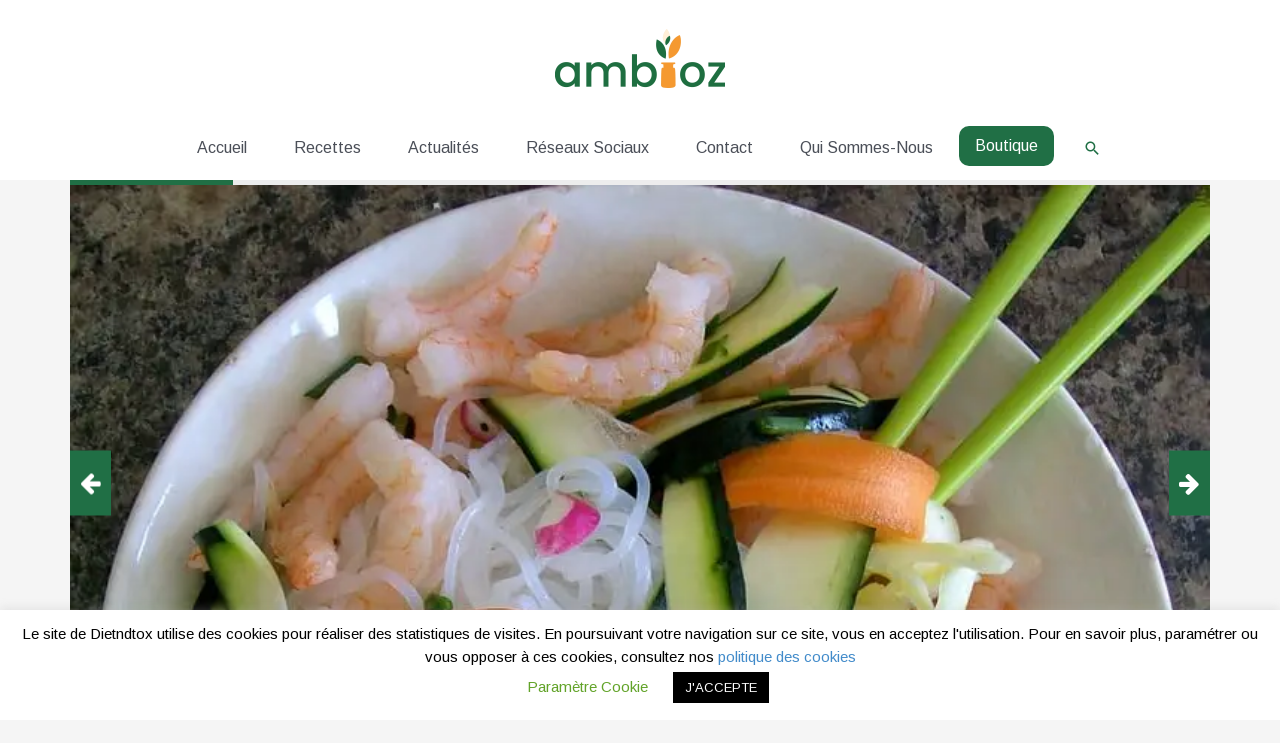

--- FILE ---
content_type: text/html; charset=UTF-8
request_url: https://blog.ambioz.fr/recettes/curry-de-crevettes-a-la-citronnelle/
body_size: 42378
content:
<!DOCTYPE html>
<html lang="fr-FR">
<head>
<meta charset="UTF-8">
<meta name="viewport" content="width=device-width, initial-scale=1">
	 <link rel="profile" href="https://gmpg.org/xfn/11"> 
	 <meta name='robots' content='index, follow, max-image-preview:large, max-snippet:-1, max-video-preview:-1' />

	<!-- This site is optimized with the Yoast SEO plugin v22.3 - https://yoast.com/wordpress/plugins/seo/ -->
	<title>Curry de crevettes à la citronnelle - Blog Ambioz</title>
	<link rel="canonical" href="https://blog.ambioz.fr/recettes/curry-de-crevettes-a-la-citronnelle/" />
	<meta property="og:locale" content="fr_FR" />
	<meta property="og:type" content="article" />
	<meta property="og:title" content="Curry de crevettes à la citronnelle - Blog Ambioz" />
	<meta property="og:description" content="Pour 4 personnes" />
	<meta property="og:url" content="https://blog.ambioz.fr/recettes/curry-de-crevettes-a-la-citronnelle/" />
	<meta property="og:site_name" content="Blog Ambioz" />
	<meta property="article:publisher" content="https://www.facebook.com/ambiozfr" />
	<meta property="article:modified_time" content="2021-03-26T13:55:01+00:00" />
	<meta property="og:image" content="https://i0.wp.com/blog.ambioz.fr/wp-content/uploads/2021/03/crevette-curry.jpg?fit=765%2C720&ssl=1" />
	<meta property="og:image:width" content="765" />
	<meta property="og:image:height" content="720" />
	<meta property="og:image:type" content="image/jpeg" />
	<meta name="twitter:card" content="summary_large_image" />
	<meta name="twitter:label1" content="Durée de lecture estimée" />
	<meta name="twitter:data1" content="1 minute" />
	<script type="application/ld+json" class="yoast-schema-graph">{"@context":"https://schema.org","@graph":[{"@type":"WebPage","@id":"https://blog.ambioz.fr/recettes/curry-de-crevettes-a-la-citronnelle/","url":"https://blog.ambioz.fr/recettes/curry-de-crevettes-a-la-citronnelle/","name":"Curry de crevettes à la citronnelle - Blog Ambioz","isPartOf":{"@id":"https://blog.ambioz.fr/#website"},"primaryImageOfPage":{"@id":"https://blog.ambioz.fr/recettes/curry-de-crevettes-a-la-citronnelle/#primaryimage"},"image":{"@id":"https://blog.ambioz.fr/recettes/curry-de-crevettes-a-la-citronnelle/#primaryimage"},"thumbnailUrl":"https://i0.wp.com/blog.ambioz.fr/wp-content/uploads/2021/03/crevette-curry.jpg?fit=765%2C720&ssl=1","datePublished":"2021-03-09T13:54:47+00:00","dateModified":"2021-03-26T13:55:01+00:00","breadcrumb":{"@id":"https://blog.ambioz.fr/recettes/curry-de-crevettes-a-la-citronnelle/#breadcrumb"},"inLanguage":"fr-FR","potentialAction":[{"@type":"ReadAction","target":["https://blog.ambioz.fr/recettes/curry-de-crevettes-a-la-citronnelle/"]}]},{"@type":"ImageObject","inLanguage":"fr-FR","@id":"https://blog.ambioz.fr/recettes/curry-de-crevettes-a-la-citronnelle/#primaryimage","url":"https://i0.wp.com/blog.ambioz.fr/wp-content/uploads/2021/03/crevette-curry.jpg?fit=765%2C720&ssl=1","contentUrl":"https://i0.wp.com/blog.ambioz.fr/wp-content/uploads/2021/03/crevette-curry.jpg?fit=765%2C720&ssl=1","width":765,"height":720},{"@type":"BreadcrumbList","@id":"https://blog.ambioz.fr/recettes/curry-de-crevettes-a-la-citronnelle/#breadcrumb","itemListElement":[{"@type":"ListItem","position":1,"name":"Accueil","item":"https://blog.ambioz.fr/"},{"@type":"ListItem","position":2,"name":"Recettes","item":"https://blog.ambioz.fr/recipes/"},{"@type":"ListItem","position":3,"name":"Curry de crevettes à la citronnelle"}]},{"@type":"WebSite","@id":"https://blog.ambioz.fr/#website","url":"https://blog.ambioz.fr/","name":"AMBIOZ","description":"Osez le changement","publisher":{"@id":"https://blog.ambioz.fr/#organization"},"potentialAction":[{"@type":"SearchAction","target":{"@type":"EntryPoint","urlTemplate":"https://blog.ambioz.fr/?s={search_term_string}"},"query-input":"required name=search_term_string"}],"inLanguage":"fr-FR"},{"@type":"Organization","@id":"https://blog.ambioz.fr/#organization","name":"DIET&D.TOX","url":"https://blog.ambioz.fr/","logo":{"@type":"ImageObject","inLanguage":"fr-FR","@id":"https://blog.ambioz.fr/#/schema/logo/image/","url":"https://i0.wp.com/blog.ambioz.fr/wp-content/uploads/2022/05/logo-ambioz-min.png?fit=2020%2C700&ssl=1","contentUrl":"https://i0.wp.com/blog.ambioz.fr/wp-content/uploads/2022/05/logo-ambioz-min.png?fit=2020%2C700&ssl=1","width":2020,"height":700,"caption":"DIET&D.TOX"},"image":{"@id":"https://blog.ambioz.fr/#/schema/logo/image/"},"sameAs":["https://www.facebook.com/ambiozfr","https://www.instagram.com/ambioz/","https://www.youtube.com/@ambioz198"]}]}</script>
	<!-- / Yoast SEO plugin. -->


<link rel='dns-prefetch' href='//www.googletagmanager.com' />
<link rel='dns-prefetch' href='//stats.wp.com' />
<link rel='dns-prefetch' href='//c0.wp.com' />
<link rel='dns-prefetch' href='//i0.wp.com' />
<link rel='dns-prefetch' href='//pagead2.googlesyndication.com' />
<link rel="alternate" type="application/rss+xml" title="Blog Ambioz &raquo; Flux" href="https://blog.ambioz.fr/feed/" />
<link rel="alternate" type="application/rss+xml" title="Blog Ambioz &raquo; Flux des commentaires" href="https://blog.ambioz.fr/comments/feed/" />
<script>
window._wpemojiSettings = {"baseUrl":"https:\/\/s.w.org\/images\/core\/emoji\/14.0.0\/72x72\/","ext":".png","svgUrl":"https:\/\/s.w.org\/images\/core\/emoji\/14.0.0\/svg\/","svgExt":".svg","source":{"concatemoji":"https:\/\/blog.ambioz.fr\/wp-includes\/js\/wp-emoji-release.min.js?ver=6.4.7"}};
/*! This file is auto-generated */
!function(i,n){var o,s,e;function c(e){try{var t={supportTests:e,timestamp:(new Date).valueOf()};sessionStorage.setItem(o,JSON.stringify(t))}catch(e){}}function p(e,t,n){e.clearRect(0,0,e.canvas.width,e.canvas.height),e.fillText(t,0,0);var t=new Uint32Array(e.getImageData(0,0,e.canvas.width,e.canvas.height).data),r=(e.clearRect(0,0,e.canvas.width,e.canvas.height),e.fillText(n,0,0),new Uint32Array(e.getImageData(0,0,e.canvas.width,e.canvas.height).data));return t.every(function(e,t){return e===r[t]})}function u(e,t,n){switch(t){case"flag":return n(e,"\ud83c\udff3\ufe0f\u200d\u26a7\ufe0f","\ud83c\udff3\ufe0f\u200b\u26a7\ufe0f")?!1:!n(e,"\ud83c\uddfa\ud83c\uddf3","\ud83c\uddfa\u200b\ud83c\uddf3")&&!n(e,"\ud83c\udff4\udb40\udc67\udb40\udc62\udb40\udc65\udb40\udc6e\udb40\udc67\udb40\udc7f","\ud83c\udff4\u200b\udb40\udc67\u200b\udb40\udc62\u200b\udb40\udc65\u200b\udb40\udc6e\u200b\udb40\udc67\u200b\udb40\udc7f");case"emoji":return!n(e,"\ud83e\udef1\ud83c\udffb\u200d\ud83e\udef2\ud83c\udfff","\ud83e\udef1\ud83c\udffb\u200b\ud83e\udef2\ud83c\udfff")}return!1}function f(e,t,n){var r="undefined"!=typeof WorkerGlobalScope&&self instanceof WorkerGlobalScope?new OffscreenCanvas(300,150):i.createElement("canvas"),a=r.getContext("2d",{willReadFrequently:!0}),o=(a.textBaseline="top",a.font="600 32px Arial",{});return e.forEach(function(e){o[e]=t(a,e,n)}),o}function t(e){var t=i.createElement("script");t.src=e,t.defer=!0,i.head.appendChild(t)}"undefined"!=typeof Promise&&(o="wpEmojiSettingsSupports",s=["flag","emoji"],n.supports={everything:!0,everythingExceptFlag:!0},e=new Promise(function(e){i.addEventListener("DOMContentLoaded",e,{once:!0})}),new Promise(function(t){var n=function(){try{var e=JSON.parse(sessionStorage.getItem(o));if("object"==typeof e&&"number"==typeof e.timestamp&&(new Date).valueOf()<e.timestamp+604800&&"object"==typeof e.supportTests)return e.supportTests}catch(e){}return null}();if(!n){if("undefined"!=typeof Worker&&"undefined"!=typeof OffscreenCanvas&&"undefined"!=typeof URL&&URL.createObjectURL&&"undefined"!=typeof Blob)try{var e="postMessage("+f.toString()+"("+[JSON.stringify(s),u.toString(),p.toString()].join(",")+"));",r=new Blob([e],{type:"text/javascript"}),a=new Worker(URL.createObjectURL(r),{name:"wpTestEmojiSupports"});return void(a.onmessage=function(e){c(n=e.data),a.terminate(),t(n)})}catch(e){}c(n=f(s,u,p))}t(n)}).then(function(e){for(var t in e)n.supports[t]=e[t],n.supports.everything=n.supports.everything&&n.supports[t],"flag"!==t&&(n.supports.everythingExceptFlag=n.supports.everythingExceptFlag&&n.supports[t]);n.supports.everythingExceptFlag=n.supports.everythingExceptFlag&&!n.supports.flag,n.DOMReady=!1,n.readyCallback=function(){n.DOMReady=!0}}).then(function(){return e}).then(function(){var e;n.supports.everything||(n.readyCallback(),(e=n.source||{}).concatemoji?t(e.concatemoji):e.wpemoji&&e.twemoji&&(t(e.twemoji),t(e.wpemoji)))}))}((window,document),window._wpemojiSettings);
</script>
<link rel='stylesheet' id='otw_grid_manager-css' href='https://blog.ambioz.fr/wp-content/plugins/post-custom-templates-lite/include/otw_components/otw_content_sidebars_light/css/otw-grid.css?ver=0.1' media='all' />
<link rel='stylesheet' id='astra-theme-css-css' href='https://blog.ambioz.fr/wp-content/themes/astra/assets/css/minified/style.min.css?ver=4.6.4' media='all' />
<style id='astra-theme-css-inline-css'>
.ast-no-sidebar .entry-content .alignfull {margin-left: calc( -50vw + 50%);margin-right: calc( -50vw + 50%);max-width: 100vw;width: 100vw;}.ast-no-sidebar .entry-content .alignwide {margin-left: calc(-41vw + 50%);margin-right: calc(-41vw + 50%);max-width: unset;width: unset;}.ast-no-sidebar .entry-content .alignfull .alignfull,.ast-no-sidebar .entry-content .alignfull .alignwide,.ast-no-sidebar .entry-content .alignwide .alignfull,.ast-no-sidebar .entry-content .alignwide .alignwide,.ast-no-sidebar .entry-content .wp-block-column .alignfull,.ast-no-sidebar .entry-content .wp-block-column .alignwide{width: 100%;margin-left: auto;margin-right: auto;}.wp-block-gallery,.blocks-gallery-grid {margin: 0;}.wp-block-separator {max-width: 100px;}.wp-block-separator.is-style-wide,.wp-block-separator.is-style-dots {max-width: none;}.entry-content .has-2-columns .wp-block-column:first-child {padding-right: 10px;}.entry-content .has-2-columns .wp-block-column:last-child {padding-left: 10px;}@media (max-width: 782px) {.entry-content .wp-block-columns .wp-block-column {flex-basis: 100%;}.entry-content .has-2-columns .wp-block-column:first-child {padding-right: 0;}.entry-content .has-2-columns .wp-block-column:last-child {padding-left: 0;}}body .entry-content .wp-block-latest-posts {margin-left: 0;}body .entry-content .wp-block-latest-posts li {list-style: none;}.ast-no-sidebar .ast-container .entry-content .wp-block-latest-posts {margin-left: 0;}.ast-header-break-point .entry-content .alignwide {margin-left: auto;margin-right: auto;}.entry-content .blocks-gallery-item img {margin-bottom: auto;}.wp-block-pullquote {border-top: 4px solid #555d66;border-bottom: 4px solid #555d66;color: #40464d;}:root{--ast-container-default-xlg-padding:6.67em;--ast-container-default-lg-padding:5.67em;--ast-container-default-slg-padding:4.34em;--ast-container-default-md-padding:3.34em;--ast-container-default-sm-padding:6.67em;--ast-container-default-xs-padding:2.4em;--ast-container-default-xxs-padding:1.4em;--ast-code-block-background:#EEEEEE;--ast-comment-inputs-background:#FAFAFA;--ast-normal-container-width:1200px;--ast-narrow-container-width:750px;--ast-blog-title-font-weight:normal;--ast-blog-meta-weight:inherit;}html{font-size:93.75%;}a,.page-title{color:#29784a;}a:hover,a:focus{color:var(--ast-global-color-1);}body,button,input,select,textarea,.ast-button,.ast-custom-button{font-family:Helvetica,Verdana,Arial,sans-serif;font-weight:400;font-size:15px;font-size:1rem;line-height:var(--ast-body-line-height,1.65em);}blockquote{color:var(--ast-global-color-3);}h1,.entry-content h1,h2,.entry-content h2,h3,.entry-content h3,h4,.entry-content h4,h5,.entry-content h5,h6,.entry-content h6,.site-title,.site-title a{font-family:Helvetica,Verdana,Arial,sans-serif;font-weight:400;}.site-title{font-size:35px;font-size:2.3333333333333rem;display:none;}header .custom-logo-link img{max-width:170px;}.astra-logo-svg{width:170px;}.site-header .site-description{font-size:15px;font-size:1rem;display:none;}.entry-title{font-size:26px;font-size:1.7333333333333rem;}.archive .ast-article-post .ast-article-inner,.blog .ast-article-post .ast-article-inner,.archive .ast-article-post .ast-article-inner:hover,.blog .ast-article-post .ast-article-inner:hover{overflow:hidden;}h1,.entry-content h1{font-size:40px;font-size:2.6666666666667rem;font-family:Helvetica,Verdana,Arial,sans-serif;line-height:1.4em;}h2,.entry-content h2{font-size:32px;font-size:2.1333333333333rem;font-family:Helvetica,Verdana,Arial,sans-serif;line-height:1.3em;}h3,.entry-content h3{font-size:26px;font-size:1.7333333333333rem;font-family:Helvetica,Verdana,Arial,sans-serif;line-height:1.3em;}h4,.entry-content h4{font-size:24px;font-size:1.6rem;line-height:1.2em;font-family:Helvetica,Verdana,Arial,sans-serif;}h5,.entry-content h5{font-size:20px;font-size:1.3333333333333rem;line-height:1.2em;font-family:Helvetica,Verdana,Arial,sans-serif;}h6,.entry-content h6{font-size:16px;font-size:1.0666666666667rem;line-height:1.25em;font-family:Helvetica,Verdana,Arial,sans-serif;}::selection{background-color:#29784a;color:#ffffff;}body,h1,.entry-title a,.entry-content h1,h2,.entry-content h2,h3,.entry-content h3,h4,.entry-content h4,h5,.entry-content h5,h6,.entry-content h6{color:var(--ast-global-color-3);}.tagcloud a:hover,.tagcloud a:focus,.tagcloud a.current-item{color:#ffffff;border-color:#29784a;background-color:#29784a;}input:focus,input[type="text"]:focus,input[type="email"]:focus,input[type="url"]:focus,input[type="password"]:focus,input[type="reset"]:focus,input[type="search"]:focus,textarea:focus{border-color:#29784a;}input[type="radio"]:checked,input[type=reset],input[type="checkbox"]:checked,input[type="checkbox"]:hover:checked,input[type="checkbox"]:focus:checked,input[type=range]::-webkit-slider-thumb{border-color:#29784a;background-color:#29784a;box-shadow:none;}.site-footer a:hover + .post-count,.site-footer a:focus + .post-count{background:#29784a;border-color:#29784a;}.single .nav-links .nav-previous,.single .nav-links .nav-next{color:#29784a;}.entry-meta,.entry-meta *{line-height:1.45;color:#29784a;}.entry-meta a:not(.ast-button):hover,.entry-meta a:not(.ast-button):hover *,.entry-meta a:not(.ast-button):focus,.entry-meta a:not(.ast-button):focus *,.page-links > .page-link,.page-links .page-link:hover,.post-navigation a:hover{color:var(--ast-global-color-1);}#cat option,.secondary .calendar_wrap thead a,.secondary .calendar_wrap thead a:visited{color:#29784a;}.secondary .calendar_wrap #today,.ast-progress-val span{background:#29784a;}.secondary a:hover + .post-count,.secondary a:focus + .post-count{background:#29784a;border-color:#29784a;}.calendar_wrap #today > a{color:#ffffff;}.page-links .page-link,.single .post-navigation a{color:#29784a;}.ast-search-menu-icon .search-form button.search-submit{padding:0 4px;}.ast-search-menu-icon form.search-form{padding-right:0;}.ast-search-menu-icon.slide-search input.search-field{width:0;}.ast-header-search .ast-search-menu-icon.ast-dropdown-active .search-form,.ast-header-search .ast-search-menu-icon.ast-dropdown-active .search-field:focus{transition:all 0.2s;}.search-form input.search-field:focus{outline:none;}.widget-title,.widget .wp-block-heading{font-size:21px;font-size:1.4rem;color:var(--ast-global-color-3);}#secondary,#secondary button,#secondary input,#secondary select,#secondary textarea{font-size:15px;font-size:1rem;}.ast-search-menu-icon.slide-search a:focus-visible:focus-visible,.astra-search-icon:focus-visible,#close:focus-visible,a:focus-visible,.ast-menu-toggle:focus-visible,.site .skip-link:focus-visible,.wp-block-loginout input:focus-visible,.wp-block-search.wp-block-search__button-inside .wp-block-search__inside-wrapper,.ast-header-navigation-arrow:focus-visible,.woocommerce .wc-proceed-to-checkout > .checkout-button:focus-visible,.woocommerce .woocommerce-MyAccount-navigation ul li a:focus-visible,.ast-orders-table__row .ast-orders-table__cell:focus-visible,.woocommerce .woocommerce-order-details .order-again > .button:focus-visible,.woocommerce .woocommerce-message a.button.wc-forward:focus-visible,.woocommerce #minus_qty:focus-visible,.woocommerce #plus_qty:focus-visible,a#ast-apply-coupon:focus-visible,.woocommerce .woocommerce-info a:focus-visible,.woocommerce .astra-shop-summary-wrap a:focus-visible,.woocommerce a.wc-forward:focus-visible,#ast-apply-coupon:focus-visible,.woocommerce-js .woocommerce-mini-cart-item a.remove:focus-visible,#close:focus-visible,.button.search-submit:focus-visible,#search_submit:focus,.normal-search:focus-visible{outline-style:dotted;outline-color:inherit;outline-width:thin;}input:focus,input[type="text"]:focus,input[type="email"]:focus,input[type="url"]:focus,input[type="password"]:focus,input[type="reset"]:focus,input[type="search"]:focus,input[type="number"]:focus,textarea:focus,.wp-block-search__input:focus,[data-section="section-header-mobile-trigger"] .ast-button-wrap .ast-mobile-menu-trigger-minimal:focus,.ast-mobile-popup-drawer.active .menu-toggle-close:focus,.woocommerce-ordering select.orderby:focus,#ast-scroll-top:focus,#coupon_code:focus,.woocommerce-page #comment:focus,.woocommerce #reviews #respond input#submit:focus,.woocommerce a.add_to_cart_button:focus,.woocommerce .button.single_add_to_cart_button:focus,.woocommerce .woocommerce-cart-form button:focus,.woocommerce .woocommerce-cart-form__cart-item .quantity .qty:focus,.woocommerce .woocommerce-billing-fields .woocommerce-billing-fields__field-wrapper .woocommerce-input-wrapper > .input-text:focus,.woocommerce #order_comments:focus,.woocommerce #place_order:focus,.woocommerce .woocommerce-address-fields .woocommerce-address-fields__field-wrapper .woocommerce-input-wrapper > .input-text:focus,.woocommerce .woocommerce-MyAccount-content form button:focus,.woocommerce .woocommerce-MyAccount-content .woocommerce-EditAccountForm .woocommerce-form-row .woocommerce-Input.input-text:focus,.woocommerce .ast-woocommerce-container .woocommerce-pagination ul.page-numbers li a:focus,body #content .woocommerce form .form-row .select2-container--default .select2-selection--single:focus,#ast-coupon-code:focus,.woocommerce.woocommerce-js .quantity input[type=number]:focus,.woocommerce-js .woocommerce-mini-cart-item .quantity input[type=number]:focus,.woocommerce p#ast-coupon-trigger:focus{border-style:dotted;border-color:inherit;border-width:thin;}input{outline:none;}.main-header-menu .menu-link,.ast-header-custom-item a{color:var(--ast-global-color-3);}.main-header-menu .menu-item:hover > .menu-link,.main-header-menu .menu-item:hover > .ast-menu-toggle,.main-header-menu .ast-masthead-custom-menu-items a:hover,.main-header-menu .menu-item.focus > .menu-link,.main-header-menu .menu-item.focus > .ast-menu-toggle,.main-header-menu .current-menu-item > .menu-link,.main-header-menu .current-menu-ancestor > .menu-link,.main-header-menu .current-menu-item > .ast-menu-toggle,.main-header-menu .current-menu-ancestor > .ast-menu-toggle{color:#29784a;}.header-main-layout-3 .ast-main-header-bar-alignment{margin-right:auto;}.header-main-layout-2 .site-header-section-left .ast-site-identity{text-align:left;}.site-logo-img img{ transition:all 0.2s linear;}body .ast-oembed-container *{position:absolute;top:0;width:100%;height:100%;left:0;}body .wp-block-embed-pocket-casts .ast-oembed-container *{position:unset;}.ast-header-break-point .ast-mobile-menu-buttons-minimal.menu-toggle{background:transparent;color:#29784a;}.ast-header-break-point .ast-mobile-menu-buttons-outline.menu-toggle{background:transparent;border:1px solid #29784a;color:#29784a;}.ast-header-break-point .ast-mobile-menu-buttons-fill.menu-toggle{background:#29784a;}.ast-single-post-featured-section + article {margin-top: 2em;}.site-content .ast-single-post-featured-section img {width: 100%;overflow: hidden;object-fit: cover;}.site > .ast-single-related-posts-container {margin-top: 0;}@media (min-width: 769px) {.ast-desktop .ast-container--narrow {max-width: var(--ast-narrow-container-width);margin: 0 auto;}}#secondary {margin: 4em 0 2.5em;word-break: break-word;line-height: 2;}#secondary li {margin-bottom: 0.25em;}#secondary li:last-child {margin-bottom: 0;}@media (max-width: 768px) {.js_active .ast-plain-container.ast-single-post #secondary {margin-top: 1.5em;}}.ast-separate-container.ast-two-container #secondary .widget {background-color: #fff;padding: 2em;margin-bottom: 2em;}@media (min-width: 993px) {.ast-left-sidebar #secondary {padding-right: 60px;}.ast-right-sidebar #secondary {padding-left: 60px;}}@media (max-width: 993px) {.ast-right-sidebar #secondary {padding-left: 30px;}.ast-left-sidebar #secondary {padding-right: 30px;}}.ast-small-footer{color:#111111;}.ast-small-footer > .ast-footer-overlay{background-color:#ffffff;;}.footer-adv .footer-adv-overlay{border-top-style:solid;border-top-color:#7a7a7a;}.wp-block-buttons.aligncenter{justify-content:center;}@media (max-width:782px){.entry-content .wp-block-columns .wp-block-column{margin-left:0px;}}.wp-block-image.aligncenter{margin-left:auto;margin-right:auto;}.wp-block-table.aligncenter{margin-left:auto;margin-right:auto;}.wp-block-buttons .wp-block-button.is-style-outline .wp-block-button__link.wp-element-button,.ast-outline-button,.wp-block-uagb-buttons-child .uagb-buttons-repeater.ast-outline-button{border-top-width:2px;border-right-width:2px;border-bottom-width:2px;border-left-width:2px;font-family:inherit;font-weight:inherit;line-height:1em;}.entry-content[ast-blocks-layout] > figure{margin-bottom:1em;}@media (max-width:768px){.ast-separate-container #primary,.ast-separate-container #secondary{padding:1.5em 0;}#primary,#secondary{padding:1.5em 0;margin:0;}.ast-left-sidebar #content > .ast-container{display:flex;flex-direction:column-reverse;width:100%;}.ast-separate-container .ast-article-post,.ast-separate-container .ast-article-single{padding:1.5em 2.14em;}.ast-author-box img.avatar{margin:20px 0 0 0;}}@media (max-width:768px){#secondary.secondary{padding-top:0;}.ast-separate-container.ast-right-sidebar #secondary{padding-left:1em;padding-right:1em;}.ast-separate-container.ast-two-container #secondary{padding-left:0;padding-right:0;}.ast-page-builder-template .entry-header #secondary,.ast-page-builder-template #secondary{margin-top:1.5em;}}@media (max-width:768px){.ast-right-sidebar #primary{padding-right:0;}.ast-page-builder-template.ast-left-sidebar #secondary,.ast-page-builder-template.ast-right-sidebar #secondary{padding-right:20px;padding-left:20px;}.ast-right-sidebar #secondary,.ast-left-sidebar #primary{padding-left:0;}.ast-left-sidebar #secondary{padding-right:0;}}@media (min-width:769px){.ast-separate-container.ast-right-sidebar #primary,.ast-separate-container.ast-left-sidebar #primary{border:0;}.search-no-results.ast-separate-container #primary{margin-bottom:4em;}}@media (min-width:769px){.ast-right-sidebar #primary{border-right:1px solid var(--ast-border-color);}.ast-left-sidebar #primary{border-left:1px solid var(--ast-border-color);}.ast-right-sidebar #secondary{border-left:1px solid var(--ast-border-color);margin-left:-1px;}.ast-left-sidebar #secondary{border-right:1px solid var(--ast-border-color);margin-right:-1px;}.ast-separate-container.ast-two-container.ast-right-sidebar #secondary{padding-left:30px;padding-right:0;}.ast-separate-container.ast-two-container.ast-left-sidebar #secondary{padding-right:30px;padding-left:0;}.ast-separate-container.ast-right-sidebar #secondary,.ast-separate-container.ast-left-sidebar #secondary{border:0;margin-left:auto;margin-right:auto;}.ast-separate-container.ast-two-container #secondary .widget:last-child{margin-bottom:0;}}.wp-block-button .wp-block-button__link{color:#ffffff;}.wp-block-button .wp-block-button__link:hover,.wp-block-button .wp-block-button__link:focus{color:#ffffff;background-color:var(--ast-global-color-1);border-color:var(--ast-global-color-1);}.elementor-widget-heading h1.elementor-heading-title{line-height:1.4em;}.elementor-widget-heading h2.elementor-heading-title{line-height:1.3em;}.elementor-widget-heading h3.elementor-heading-title{line-height:1.3em;}.elementor-widget-heading h4.elementor-heading-title{line-height:1.2em;}.elementor-widget-heading h5.elementor-heading-title{line-height:1.2em;}.elementor-widget-heading h6.elementor-heading-title{line-height:1.25em;}.wp-block-button .wp-block-button__link{border-top-width:0;border-right-width:0;border-left-width:0;border-bottom-width:0;border-color:#29784a;background-color:#29784a;color:#ffffff;font-family:inherit;font-weight:inherit;line-height:1em;padding-top:10px;padding-right:40px;padding-bottom:10px;padding-left:40px;}.menu-toggle,button,.ast-button,.ast-custom-button,.button,input#submit,input[type="button"],input[type="submit"],input[type="reset"]{border-style:solid;border-top-width:0;border-right-width:0;border-left-width:0;border-bottom-width:0;color:#ffffff;border-color:#29784a;background-color:#29784a;padding-top:10px;padding-right:40px;padding-bottom:10px;padding-left:40px;font-family:inherit;font-weight:inherit;line-height:1em;}button:focus,.menu-toggle:hover,button:hover,.ast-button:hover,.ast-custom-button:hover .button:hover,.ast-custom-button:hover ,input[type=reset]:hover,input[type=reset]:focus,input#submit:hover,input#submit:focus,input[type="button"]:hover,input[type="button"]:focus,input[type="submit"]:hover,input[type="submit"]:focus{color:#ffffff;background-color:var(--ast-global-color-1);border-color:var(--ast-global-color-1);}@media (max-width:768px){.ast-mobile-header-stack .main-header-bar .ast-search-menu-icon{display:inline-block;}.ast-header-break-point.ast-header-custom-item-outside .ast-mobile-header-stack .main-header-bar .ast-search-icon{margin:0;}.ast-comment-avatar-wrap img{max-width:2.5em;}.ast-comment-meta{padding:0 1.8888em 1.3333em;}.ast-separate-container .ast-comment-list li.depth-1{padding:1.5em 2.14em;}.ast-separate-container .comment-respond{padding:2em 2.14em;}}@media (min-width:544px){.ast-container{max-width:100%;}}@media (max-width:544px){.ast-separate-container .ast-article-post,.ast-separate-container .ast-article-single,.ast-separate-container .comments-title,.ast-separate-container .ast-archive-description{padding:1.5em 1em;}.ast-separate-container #content .ast-container{padding-left:0.54em;padding-right:0.54em;}.ast-separate-container .ast-comment-list .bypostauthor{padding:.5em;}.ast-search-menu-icon.ast-dropdown-active .search-field{width:170px;}.ast-separate-container #secondary{padding-top:0;}.ast-separate-container.ast-two-container #secondary .widget{margin-bottom:1.5em;padding-left:1em;padding-right:1em;}.site-branding img,.site-header .site-logo-img .custom-logo-link img{max-width:100%;}}.ast-no-sidebar.ast-separate-container .entry-content .alignfull {margin-left: -6.67em;margin-right: -6.67em;width: auto;}@media (max-width: 1200px) {.ast-no-sidebar.ast-separate-container .entry-content .alignfull {margin-left: -2.4em;margin-right: -2.4em;}}@media (max-width: 768px) {.ast-no-sidebar.ast-separate-container .entry-content .alignfull {margin-left: -2.14em;margin-right: -2.14em;}}@media (max-width: 544px) {.ast-no-sidebar.ast-separate-container .entry-content .alignfull {margin-left: -1em;margin-right: -1em;}}.ast-no-sidebar.ast-separate-container .entry-content .alignwide {margin-left: -20px;margin-right: -20px;}.ast-no-sidebar.ast-separate-container .entry-content .wp-block-column .alignfull,.ast-no-sidebar.ast-separate-container .entry-content .wp-block-column .alignwide {margin-left: auto;margin-right: auto;width: 100%;}@media (max-width:768px){.site-title{display:none;}.site-header .site-description{display:none;}h1,.entry-content h1{font-size:30px;}h2,.entry-content h2{font-size:25px;}h3,.entry-content h3{font-size:20px;}}@media (max-width:544px){.site-title{display:none;}.site-header .site-description{display:none;}h1,.entry-content h1{font-size:30px;}h2,.entry-content h2{font-size:25px;}h3,.entry-content h3{font-size:20px;}header .custom-logo-link img,.ast-header-break-point .site-branding img,.ast-header-break-point .custom-logo-link img{max-width:125px;}.astra-logo-svg{width:125px;}.ast-header-break-point .site-logo-img .custom-mobile-logo-link img{max-width:125px;}}@media (max-width:768px){html{font-size:85.5%;}}@media (max-width:544px){html{font-size:85.5%;}}@media (min-width:769px){.ast-container{max-width:1240px;}}@font-face {font-family: "Astra";src: url(https://blog.ambioz.fr/wp-content/themes/astra/assets/fonts/astra.woff) format("woff"),url(https://blog.ambioz.fr/wp-content/themes/astra/assets/fonts/astra.ttf) format("truetype"),url(https://blog.ambioz.fr/wp-content/themes/astra/assets/fonts/astra.svg#astra) format("svg");font-weight: normal;font-style: normal;font-display: fallback;}@media (max-width:921px) {.main-header-bar .main-header-bar-navigation{display:none;}}.ast-desktop .main-header-menu.submenu-with-border .sub-menu,.ast-desktop .main-header-menu.submenu-with-border .astra-full-megamenu-wrapper{border-color:#29784a;}.ast-desktop .main-header-menu.submenu-with-border .sub-menu{border-style:solid;}.ast-desktop .main-header-menu.submenu-with-border .sub-menu .sub-menu{top:-0px;}.ast-desktop .main-header-menu.submenu-with-border .sub-menu .menu-link,.ast-desktop .main-header-menu.submenu-with-border .children .menu-link{border-bottom-width:0px;border-style:solid;border-color:#eaeaea;}@media (min-width:769px){.main-header-menu .sub-menu .menu-item.ast-left-align-sub-menu:hover > .sub-menu,.main-header-menu .sub-menu .menu-item.ast-left-align-sub-menu.focus > .sub-menu{margin-left:-0px;}}.ast-small-footer{border-top-style:solid;border-top-width:0;border-top-color:#7a7a7a;}.ast-small-footer-wrap{text-align:center;}.ast-header-break-point.ast-header-custom-item-inside .main-header-bar .main-header-bar-navigation .ast-search-icon {display: none;}.ast-header-break-point.ast-header-custom-item-inside .main-header-bar .ast-search-menu-icon .search-form {padding: 0;display: block;overflow: hidden;}.ast-header-break-point .ast-header-custom-item .widget:last-child {margin-bottom: 1em;}.ast-header-custom-item .widget {margin: 0.5em;display: inline-block;vertical-align: middle;}.ast-header-custom-item .widget p {margin-bottom: 0;}.ast-header-custom-item .widget li {width: auto;}.ast-header-custom-item-inside .button-custom-menu-item .menu-link {display: none;}.ast-header-custom-item-inside.ast-header-break-point .button-custom-menu-item .ast-custom-button-link {display: none;}.ast-header-custom-item-inside.ast-header-break-point .button-custom-menu-item .menu-link {display: block;}.ast-header-break-point.ast-header-custom-item-outside .main-header-bar .ast-search-icon {margin-right: 1em;}.ast-header-break-point.ast-header-custom-item-inside .main-header-bar .ast-search-menu-icon .search-field,.ast-header-break-point.ast-header-custom-item-inside .main-header-bar .ast-search-menu-icon.ast-inline-search .search-field {width: 100%;padding-right: 5.5em;}.ast-header-break-point.ast-header-custom-item-inside .main-header-bar .ast-search-menu-icon .search-submit {display: block;position: absolute;height: 100%;top: 0;right: 0;padding: 0 1em;border-radius: 0;}.ast-header-break-point .ast-header-custom-item .ast-masthead-custom-menu-items {padding-left: 20px;padding-right: 20px;margin-bottom: 1em;margin-top: 1em;}.ast-header-custom-item-inside.ast-header-break-point .button-custom-menu-item {padding-left: 0;padding-right: 0;margin-top: 0;margin-bottom: 0;}.astra-icon-down_arrow::after {content: "\e900";font-family: Astra;}.astra-icon-close::after {content: "\e5cd";font-family: Astra;}.astra-icon-drag_handle::after {content: "\e25d";font-family: Astra;}.astra-icon-format_align_justify::after {content: "\e235";font-family: Astra;}.astra-icon-menu::after {content: "\e5d2";font-family: Astra;}.astra-icon-reorder::after {content: "\e8fe";font-family: Astra;}.astra-icon-search::after {content: "\e8b6";font-family: Astra;}.astra-icon-zoom_in::after {content: "\e56b";font-family: Astra;}.astra-icon-check-circle::after {content: "\e901";font-family: Astra;}.astra-icon-shopping-cart::after {content: "\f07a";font-family: Astra;}.astra-icon-shopping-bag::after {content: "\f290";font-family: Astra;}.astra-icon-shopping-basket::after {content: "\f291";font-family: Astra;}.astra-icon-circle-o::after {content: "\e903";font-family: Astra;}.astra-icon-certificate::after {content: "\e902";font-family: Astra;}blockquote {padding: 1.2em;}:root .has-ast-global-color-0-color{color:var(--ast-global-color-0);}:root .has-ast-global-color-0-background-color{background-color:var(--ast-global-color-0);}:root .wp-block-button .has-ast-global-color-0-color{color:var(--ast-global-color-0);}:root .wp-block-button .has-ast-global-color-0-background-color{background-color:var(--ast-global-color-0);}:root .has-ast-global-color-1-color{color:var(--ast-global-color-1);}:root .has-ast-global-color-1-background-color{background-color:var(--ast-global-color-1);}:root .wp-block-button .has-ast-global-color-1-color{color:var(--ast-global-color-1);}:root .wp-block-button .has-ast-global-color-1-background-color{background-color:var(--ast-global-color-1);}:root .has-ast-global-color-2-color{color:var(--ast-global-color-2);}:root .has-ast-global-color-2-background-color{background-color:var(--ast-global-color-2);}:root .wp-block-button .has-ast-global-color-2-color{color:var(--ast-global-color-2);}:root .wp-block-button .has-ast-global-color-2-background-color{background-color:var(--ast-global-color-2);}:root .has-ast-global-color-3-color{color:var(--ast-global-color-3);}:root .has-ast-global-color-3-background-color{background-color:var(--ast-global-color-3);}:root .wp-block-button .has-ast-global-color-3-color{color:var(--ast-global-color-3);}:root .wp-block-button .has-ast-global-color-3-background-color{background-color:var(--ast-global-color-3);}:root .has-ast-global-color-4-color{color:var(--ast-global-color-4);}:root .has-ast-global-color-4-background-color{background-color:var(--ast-global-color-4);}:root .wp-block-button .has-ast-global-color-4-color{color:var(--ast-global-color-4);}:root .wp-block-button .has-ast-global-color-4-background-color{background-color:var(--ast-global-color-4);}:root .has-ast-global-color-5-color{color:var(--ast-global-color-5);}:root .has-ast-global-color-5-background-color{background-color:var(--ast-global-color-5);}:root .wp-block-button .has-ast-global-color-5-color{color:var(--ast-global-color-5);}:root .wp-block-button .has-ast-global-color-5-background-color{background-color:var(--ast-global-color-5);}:root .has-ast-global-color-6-color{color:var(--ast-global-color-6);}:root .has-ast-global-color-6-background-color{background-color:var(--ast-global-color-6);}:root .wp-block-button .has-ast-global-color-6-color{color:var(--ast-global-color-6);}:root .wp-block-button .has-ast-global-color-6-background-color{background-color:var(--ast-global-color-6);}:root .has-ast-global-color-7-color{color:var(--ast-global-color-7);}:root .has-ast-global-color-7-background-color{background-color:var(--ast-global-color-7);}:root .wp-block-button .has-ast-global-color-7-color{color:var(--ast-global-color-7);}:root .wp-block-button .has-ast-global-color-7-background-color{background-color:var(--ast-global-color-7);}:root .has-ast-global-color-8-color{color:var(--ast-global-color-8);}:root .has-ast-global-color-8-background-color{background-color:var(--ast-global-color-8);}:root .wp-block-button .has-ast-global-color-8-color{color:var(--ast-global-color-8);}:root .wp-block-button .has-ast-global-color-8-background-color{background-color:var(--ast-global-color-8);}:root{--ast-global-color-0:#0170B9;--ast-global-color-1:#3a3a3a;--ast-global-color-2:#3a3a3a;--ast-global-color-3:#4B4F58;--ast-global-color-4:#F5F5F5;--ast-global-color-5:#FFFFFF;--ast-global-color-6:#E5E5E5;--ast-global-color-7:#424242;--ast-global-color-8:#000000;}:root {--ast-border-color : #dddddd;}#masthead .ast-container,.ast-header-breadcrumb .ast-container{max-width:100%;padding-left:35px;padding-right:35px;}@media (max-width:921px){#masthead .ast-container,.ast-header-breadcrumb .ast-container{padding-left:20px;padding-right:20px;}}.ast-header-break-point.ast-header-custom-item-inside .main-header-bar .main-header-bar-navigation .ast-search-icon {display: none;}.ast-header-break-point.ast-header-custom-item-inside .main-header-bar .ast-search-menu-icon .search-form {padding: 0;display: block;overflow: hidden;}.ast-header-break-point .ast-header-custom-item .widget:last-child {margin-bottom: 1em;}.ast-header-custom-item .widget {margin: 0.5em;display: inline-block;vertical-align: middle;}.ast-header-custom-item .widget p {margin-bottom: 0;}.ast-header-custom-item .widget li {width: auto;}.ast-header-custom-item-inside .button-custom-menu-item .menu-link {display: none;}.ast-header-custom-item-inside.ast-header-break-point .button-custom-menu-item .ast-custom-button-link {display: none;}.ast-header-custom-item-inside.ast-header-break-point .button-custom-menu-item .menu-link {display: block;}.ast-header-break-point.ast-header-custom-item-outside .main-header-bar .ast-search-icon {margin-right: 1em;}.ast-header-break-point.ast-header-custom-item-inside .main-header-bar .ast-search-menu-icon .search-field,.ast-header-break-point.ast-header-custom-item-inside .main-header-bar .ast-search-menu-icon.ast-inline-search .search-field {width: 100%;padding-right: 5.5em;}.ast-header-break-point.ast-header-custom-item-inside .main-header-bar .ast-search-menu-icon .search-submit {display: block;position: absolute;height: 100%;top: 0;right: 0;padding: 0 1em;border-radius: 0;}.ast-header-break-point .ast-header-custom-item .ast-masthead-custom-menu-items {padding-left: 20px;padding-right: 20px;margin-bottom: 1em;margin-top: 1em;}.ast-header-custom-item-inside.ast-header-break-point .button-custom-menu-item {padding-left: 0;padding-right: 0;margin-top: 0;margin-bottom: 0;}.astra-icon-down_arrow::after {content: "\e900";font-family: Astra;}.astra-icon-close::after {content: "\e5cd";font-family: Astra;}.astra-icon-drag_handle::after {content: "\e25d";font-family: Astra;}.astra-icon-format_align_justify::after {content: "\e235";font-family: Astra;}.astra-icon-menu::after {content: "\e5d2";font-family: Astra;}.astra-icon-reorder::after {content: "\e8fe";font-family: Astra;}.astra-icon-search::after {content: "\e8b6";font-family: Astra;}.astra-icon-zoom_in::after {content: "\e56b";font-family: Astra;}.astra-icon-check-circle::after {content: "\e901";font-family: Astra;}.astra-icon-shopping-cart::after {content: "\f07a";font-family: Astra;}.astra-icon-shopping-bag::after {content: "\f290";font-family: Astra;}.astra-icon-shopping-basket::after {content: "\f291";font-family: Astra;}.astra-icon-circle-o::after {content: "\e903";font-family: Astra;}.astra-icon-certificate::after {content: "\e902";font-family: Astra;}blockquote {padding: 1.2em;}:root .has-ast-global-color-0-color{color:var(--ast-global-color-0);}:root .has-ast-global-color-0-background-color{background-color:var(--ast-global-color-0);}:root .wp-block-button .has-ast-global-color-0-color{color:var(--ast-global-color-0);}:root .wp-block-button .has-ast-global-color-0-background-color{background-color:var(--ast-global-color-0);}:root .has-ast-global-color-1-color{color:var(--ast-global-color-1);}:root .has-ast-global-color-1-background-color{background-color:var(--ast-global-color-1);}:root .wp-block-button .has-ast-global-color-1-color{color:var(--ast-global-color-1);}:root .wp-block-button .has-ast-global-color-1-background-color{background-color:var(--ast-global-color-1);}:root .has-ast-global-color-2-color{color:var(--ast-global-color-2);}:root .has-ast-global-color-2-background-color{background-color:var(--ast-global-color-2);}:root .wp-block-button .has-ast-global-color-2-color{color:var(--ast-global-color-2);}:root .wp-block-button .has-ast-global-color-2-background-color{background-color:var(--ast-global-color-2);}:root .has-ast-global-color-3-color{color:var(--ast-global-color-3);}:root .has-ast-global-color-3-background-color{background-color:var(--ast-global-color-3);}:root .wp-block-button .has-ast-global-color-3-color{color:var(--ast-global-color-3);}:root .wp-block-button .has-ast-global-color-3-background-color{background-color:var(--ast-global-color-3);}:root .has-ast-global-color-4-color{color:var(--ast-global-color-4);}:root .has-ast-global-color-4-background-color{background-color:var(--ast-global-color-4);}:root .wp-block-button .has-ast-global-color-4-color{color:var(--ast-global-color-4);}:root .wp-block-button .has-ast-global-color-4-background-color{background-color:var(--ast-global-color-4);}:root .has-ast-global-color-5-color{color:var(--ast-global-color-5);}:root .has-ast-global-color-5-background-color{background-color:var(--ast-global-color-5);}:root .wp-block-button .has-ast-global-color-5-color{color:var(--ast-global-color-5);}:root .wp-block-button .has-ast-global-color-5-background-color{background-color:var(--ast-global-color-5);}:root .has-ast-global-color-6-color{color:var(--ast-global-color-6);}:root .has-ast-global-color-6-background-color{background-color:var(--ast-global-color-6);}:root .wp-block-button .has-ast-global-color-6-color{color:var(--ast-global-color-6);}:root .wp-block-button .has-ast-global-color-6-background-color{background-color:var(--ast-global-color-6);}:root .has-ast-global-color-7-color{color:var(--ast-global-color-7);}:root .has-ast-global-color-7-background-color{background-color:var(--ast-global-color-7);}:root .wp-block-button .has-ast-global-color-7-color{color:var(--ast-global-color-7);}:root .wp-block-button .has-ast-global-color-7-background-color{background-color:var(--ast-global-color-7);}:root .has-ast-global-color-8-color{color:var(--ast-global-color-8);}:root .has-ast-global-color-8-background-color{background-color:var(--ast-global-color-8);}:root .wp-block-button .has-ast-global-color-8-color{color:var(--ast-global-color-8);}:root .wp-block-button .has-ast-global-color-8-background-color{background-color:var(--ast-global-color-8);}:root{--ast-global-color-0:#0170B9;--ast-global-color-1:#3a3a3a;--ast-global-color-2:#3a3a3a;--ast-global-color-3:#4B4F58;--ast-global-color-4:#F5F5F5;--ast-global-color-5:#FFFFFF;--ast-global-color-6:#E5E5E5;--ast-global-color-7:#424242;--ast-global-color-8:#000000;}:root {--ast-border-color : #dddddd;}#masthead .ast-container,.ast-header-breadcrumb .ast-container{max-width:100%;padding-left:35px;padding-right:35px;}@media (max-width:921px){#masthead .ast-container,.ast-header-breadcrumb .ast-container{padding-left:20px;padding-right:20px;}}.ast-single-entry-banner {-js-display: flex;display: flex;flex-direction: column;justify-content: center;text-align: center;position: relative;background: #eeeeee;}.ast-single-entry-banner[data-banner-layout="layout-1"] {max-width: 1200px;background: inherit;padding: 20px 0;}.ast-single-entry-banner[data-banner-width-type="custom"] {margin: 0 auto;width: 100%;}.ast-single-entry-banner + .site-content .entry-header {margin-bottom: 0;}.site .ast-author-avatar {--ast-author-avatar-size: ;}a.ast-underline-text {text-decoration: underline;}.ast-container > .ast-terms-link {position: relative;display: block;}a.ast-button.ast-badge-tax {padding: 4px 8px;border-radius: 3px;font-size: inherit;}header.entry-header > *:not(:last-child){margin-bottom:10px;}.ast-archive-entry-banner {-js-display: flex;display: flex;flex-direction: column;justify-content: center;text-align: center;position: relative;background: #eeeeee;}.ast-archive-entry-banner[data-banner-width-type="custom"] {margin: 0 auto;width: 100%;}.ast-archive-entry-banner[data-banner-layout="layout-1"] {background: inherit;padding: 20px 0;text-align: left;}body.archive .ast-archive-description{max-width:1200px;width:100%;text-align:left;padding-top:3em;padding-right:3em;padding-bottom:3em;padding-left:3em;}body.archive .ast-archive-description .ast-archive-title,body.archive .ast-archive-description .ast-archive-title *{font-size:40px;font-size:2.6666666666667rem;}body.archive .ast-archive-description > *:not(:last-child){margin-bottom:10px;}@media (max-width:768px){body.archive .ast-archive-description{text-align:left;}}@media (max-width:544px){body.archive .ast-archive-description{text-align:left;}}.ast-breadcrumbs .trail-browse,.ast-breadcrumbs .trail-items,.ast-breadcrumbs .trail-items li{display:inline-block;margin:0;padding:0;border:none;background:inherit;text-indent:0;text-decoration:none;}.ast-breadcrumbs .trail-browse{font-size:inherit;font-style:inherit;font-weight:inherit;color:inherit;}.ast-breadcrumbs .trail-items{list-style:none;}.trail-items li::after{padding:0 0.3em;content:"\00bb";}.trail-items li:last-of-type::after{display:none;}h1,.entry-content h1,h2,.entry-content h2,h3,.entry-content h3,h4,.entry-content h4,h5,.entry-content h5,h6,.entry-content h6{color:var(--ast-global-color-2);}.elementor-template-full-width .ast-container{display:block;}.elementor-screen-only,.screen-reader-text,.screen-reader-text span,.ui-helper-hidden-accessible{top:0 !important;}@media (max-width:544px){.elementor-element .elementor-wc-products .woocommerce[class*="columns-"] ul.products li.product{width:auto;margin:0;}.elementor-element .woocommerce .woocommerce-result-count{float:none;}}.ast-header-break-point .main-header-bar{border-bottom-width:0px;border-bottom-color:#efefef;}@media (min-width:769px){.main-header-bar{border-bottom-width:0px;border-bottom-color:#efefef;}}@media (min-width:769px){#primary{width:70%;}#secondary{width:30%;}}.main-header-menu .menu-item, #astra-footer-menu .menu-item, .main-header-bar .ast-masthead-custom-menu-items{-js-display:flex;display:flex;-webkit-box-pack:center;-webkit-justify-content:center;-moz-box-pack:center;-ms-flex-pack:center;justify-content:center;-webkit-box-orient:vertical;-webkit-box-direction:normal;-webkit-flex-direction:column;-moz-box-orient:vertical;-moz-box-direction:normal;-ms-flex-direction:column;flex-direction:column;}.main-header-menu > .menu-item > .menu-link, #astra-footer-menu > .menu-item > .menu-link{height:100%;-webkit-box-align:center;-webkit-align-items:center;-moz-box-align:center;-ms-flex-align:center;align-items:center;-js-display:flex;display:flex;}.ast-primary-menu-disabled .main-header-bar .ast-masthead-custom-menu-items{flex:unset;}.main-header-menu .sub-menu .menu-item.menu-item-has-children > .menu-link:after{position:absolute;right:1em;top:50%;transform:translate(0,-50%) rotate(270deg);}.ast-header-break-point .main-header-bar .main-header-bar-navigation .page_item_has_children > .ast-menu-toggle::before, .ast-header-break-point .main-header-bar .main-header-bar-navigation .menu-item-has-children > .ast-menu-toggle::before, .ast-mobile-popup-drawer .main-header-bar-navigation .menu-item-has-children>.ast-menu-toggle::before, .ast-header-break-point .ast-mobile-header-wrap .main-header-bar-navigation .menu-item-has-children > .ast-menu-toggle::before{font-weight:bold;content:"\e900";font-family:Astra;text-decoration:inherit;display:inline-block;}.ast-header-break-point .main-navigation ul.sub-menu .menu-item .menu-link:before{content:"\e900";font-family:Astra;font-size:.65em;text-decoration:inherit;display:inline-block;transform:translate(0, -2px) rotateZ(270deg);margin-right:5px;}.widget_search .search-form:after{font-family:Astra;font-size:1.2em;font-weight:normal;content:"\e8b6";position:absolute;top:50%;right:15px;transform:translate(0, -50%);}.astra-search-icon::before{content:"\e8b6";font-family:Astra;font-style:normal;font-weight:normal;text-decoration:inherit;text-align:center;-webkit-font-smoothing:antialiased;-moz-osx-font-smoothing:grayscale;z-index:3;}.main-header-bar .main-header-bar-navigation .page_item_has_children > a:after, .main-header-bar .main-header-bar-navigation .menu-item-has-children > a:after, .menu-item-has-children .ast-header-navigation-arrow:after{content:"\e900";display:inline-block;font-family:Astra;font-size:.6rem;font-weight:bold;text-rendering:auto;-webkit-font-smoothing:antialiased;-moz-osx-font-smoothing:grayscale;margin-left:10px;line-height:normal;}.menu-item-has-children .sub-menu .ast-header-navigation-arrow:after{margin-left:0;}.ast-mobile-popup-drawer .main-header-bar-navigation .ast-submenu-expanded>.ast-menu-toggle::before{transform:rotateX(180deg);}.ast-header-break-point .main-header-bar-navigation .menu-item-has-children > .menu-link:after{display:none;}@media (min-width:769px){.ast-builder-menu .main-navigation > ul > li:last-child a{margin-right:0;}}.ast-separate-container .ast-article-inner{background-color:transparent;background-image:none;}.ast-separate-container .ast-article-post{background-color:var(--ast-global-color-5);;}@media (max-width:768px){.ast-separate-container .ast-article-post{background-color:var(--ast-global-color-5);;}}@media (max-width:544px){.ast-separate-container .ast-article-post{background-color:var(--ast-global-color-5);;}}.ast-separate-container .ast-article-single:not(.ast-related-post), .woocommerce.ast-separate-container .ast-woocommerce-container, .ast-separate-container .error-404, .ast-separate-container .no-results, .single.ast-separate-container  .ast-author-meta, .ast-separate-container .related-posts-title-wrapper,.ast-separate-container .comments-count-wrapper, .ast-box-layout.ast-plain-container .site-content,.ast-padded-layout.ast-plain-container .site-content, .ast-separate-container .ast-archive-description, .ast-separate-container .comments-area .comment-respond, .ast-separate-container .comments-area .ast-comment-list li, .ast-separate-container .comments-area .comments-title{background-color:var(--ast-global-color-5);;}@media (max-width:768px){.ast-separate-container .ast-article-single:not(.ast-related-post), .woocommerce.ast-separate-container .ast-woocommerce-container, .ast-separate-container .error-404, .ast-separate-container .no-results, .single.ast-separate-container  .ast-author-meta, .ast-separate-container .related-posts-title-wrapper,.ast-separate-container .comments-count-wrapper, .ast-box-layout.ast-plain-container .site-content,.ast-padded-layout.ast-plain-container .site-content, .ast-separate-container .ast-archive-description{background-color:var(--ast-global-color-5);;}}@media (max-width:544px){.ast-separate-container .ast-article-single:not(.ast-related-post), .woocommerce.ast-separate-container .ast-woocommerce-container, .ast-separate-container .error-404, .ast-separate-container .no-results, .single.ast-separate-container  .ast-author-meta, .ast-separate-container .related-posts-title-wrapper,.ast-separate-container .comments-count-wrapper, .ast-box-layout.ast-plain-container .site-content,.ast-padded-layout.ast-plain-container .site-content, .ast-separate-container .ast-archive-description{background-color:var(--ast-global-color-5);;}}.ast-separate-container.ast-two-container #secondary .widget{background-color:var(--ast-global-color-5);;}@media (max-width:768px){.ast-separate-container.ast-two-container #secondary .widget{background-color:var(--ast-global-color-5);;}}@media (max-width:544px){.ast-separate-container.ast-two-container #secondary .widget{background-color:var(--ast-global-color-5);;}}:root{--e-global-color-astglobalcolor0:#0170B9;--e-global-color-astglobalcolor1:#3a3a3a;--e-global-color-astglobalcolor2:#3a3a3a;--e-global-color-astglobalcolor3:#4B4F58;--e-global-color-astglobalcolor4:#F5F5F5;--e-global-color-astglobalcolor5:#FFFFFF;--e-global-color-astglobalcolor6:#E5E5E5;--e-global-color-astglobalcolor7:#424242;--e-global-color-astglobalcolor8:#000000;}
</style>
<link rel='stylesheet' id='astra-menu-animation-css' href='https://blog.ambioz.fr/wp-content/themes/astra/assets/css/minified/menu-animation.min.css?ver=4.6.4' media='all' />
<link rel='stylesheet' id='bdt-uikit-css' href='https://blog.ambioz.fr/wp-content/plugins/bdthemes-element-pack-lite/assets/css/bdt-uikit.css?ver=3.17.0' media='all' />
<link rel='stylesheet' id='ep-helper-css' href='https://blog.ambioz.fr/wp-content/plugins/bdthemes-element-pack-lite/assets/css/ep-helper.css?ver=5.5.5' media='all' />
<style id='wp-emoji-styles-inline-css'>

	img.wp-smiley, img.emoji {
		display: inline !important;
		border: none !important;
		box-shadow: none !important;
		height: 1em !important;
		width: 1em !important;
		margin: 0 0.07em !important;
		vertical-align: -0.1em !important;
		background: none !important;
		padding: 0 !important;
	}
</style>
<link rel='stylesheet' id='wp-block-library-css' href='https://c0.wp.com/c/6.4.7/wp-includes/css/dist/block-library/style.min.css' media='all' />
<style id='wp-block-library-inline-css'>
.has-text-align-justify{text-align:justify;}
</style>
<link rel='stylesheet' id='mediaelement-css' href='https://c0.wp.com/c/6.4.7/wp-includes/js/mediaelement/mediaelementplayer-legacy.min.css' media='all' />
<link rel='stylesheet' id='wp-mediaelement-css' href='https://c0.wp.com/c/6.4.7/wp-includes/js/mediaelement/wp-mediaelement.min.css' media='all' />
<style id='jetpack-sharing-buttons-style-inline-css'>
.jetpack-sharing-buttons__services-list{display:flex;flex-direction:row;flex-wrap:wrap;gap:0;list-style-type:none;margin:5px;padding:0}.jetpack-sharing-buttons__services-list.has-small-icon-size{font-size:12px}.jetpack-sharing-buttons__services-list.has-normal-icon-size{font-size:16px}.jetpack-sharing-buttons__services-list.has-large-icon-size{font-size:24px}.jetpack-sharing-buttons__services-list.has-huge-icon-size{font-size:36px}@media print{.jetpack-sharing-buttons__services-list{display:none!important}}.editor-styles-wrapper .wp-block-jetpack-sharing-buttons{gap:0;padding-inline-start:0}ul.jetpack-sharing-buttons__services-list.has-background{padding:1.25em 2.375em}
</style>
<style id='global-styles-inline-css'>
body{--wp--preset--color--black: #000000;--wp--preset--color--cyan-bluish-gray: #abb8c3;--wp--preset--color--white: #ffffff;--wp--preset--color--pale-pink: #f78da7;--wp--preset--color--vivid-red: #cf2e2e;--wp--preset--color--luminous-vivid-orange: #ff6900;--wp--preset--color--luminous-vivid-amber: #fcb900;--wp--preset--color--light-green-cyan: #7bdcb5;--wp--preset--color--vivid-green-cyan: #00d084;--wp--preset--color--pale-cyan-blue: #8ed1fc;--wp--preset--color--vivid-cyan-blue: #0693e3;--wp--preset--color--vivid-purple: #9b51e0;--wp--preset--color--ast-global-color-0: var(--ast-global-color-0);--wp--preset--color--ast-global-color-1: var(--ast-global-color-1);--wp--preset--color--ast-global-color-2: var(--ast-global-color-2);--wp--preset--color--ast-global-color-3: var(--ast-global-color-3);--wp--preset--color--ast-global-color-4: var(--ast-global-color-4);--wp--preset--color--ast-global-color-5: var(--ast-global-color-5);--wp--preset--color--ast-global-color-6: var(--ast-global-color-6);--wp--preset--color--ast-global-color-7: var(--ast-global-color-7);--wp--preset--color--ast-global-color-8: var(--ast-global-color-8);--wp--preset--gradient--vivid-cyan-blue-to-vivid-purple: linear-gradient(135deg,rgba(6,147,227,1) 0%,rgb(155,81,224) 100%);--wp--preset--gradient--light-green-cyan-to-vivid-green-cyan: linear-gradient(135deg,rgb(122,220,180) 0%,rgb(0,208,130) 100%);--wp--preset--gradient--luminous-vivid-amber-to-luminous-vivid-orange: linear-gradient(135deg,rgba(252,185,0,1) 0%,rgba(255,105,0,1) 100%);--wp--preset--gradient--luminous-vivid-orange-to-vivid-red: linear-gradient(135deg,rgba(255,105,0,1) 0%,rgb(207,46,46) 100%);--wp--preset--gradient--very-light-gray-to-cyan-bluish-gray: linear-gradient(135deg,rgb(238,238,238) 0%,rgb(169,184,195) 100%);--wp--preset--gradient--cool-to-warm-spectrum: linear-gradient(135deg,rgb(74,234,220) 0%,rgb(151,120,209) 20%,rgb(207,42,186) 40%,rgb(238,44,130) 60%,rgb(251,105,98) 80%,rgb(254,248,76) 100%);--wp--preset--gradient--blush-light-purple: linear-gradient(135deg,rgb(255,206,236) 0%,rgb(152,150,240) 100%);--wp--preset--gradient--blush-bordeaux: linear-gradient(135deg,rgb(254,205,165) 0%,rgb(254,45,45) 50%,rgb(107,0,62) 100%);--wp--preset--gradient--luminous-dusk: linear-gradient(135deg,rgb(255,203,112) 0%,rgb(199,81,192) 50%,rgb(65,88,208) 100%);--wp--preset--gradient--pale-ocean: linear-gradient(135deg,rgb(255,245,203) 0%,rgb(182,227,212) 50%,rgb(51,167,181) 100%);--wp--preset--gradient--electric-grass: linear-gradient(135deg,rgb(202,248,128) 0%,rgb(113,206,126) 100%);--wp--preset--gradient--midnight: linear-gradient(135deg,rgb(2,3,129) 0%,rgb(40,116,252) 100%);--wp--preset--font-size--small: 13px;--wp--preset--font-size--medium: 20px;--wp--preset--font-size--large: 36px;--wp--preset--font-size--x-large: 42px;--wp--preset--spacing--20: 0.44rem;--wp--preset--spacing--30: 0.67rem;--wp--preset--spacing--40: 1rem;--wp--preset--spacing--50: 1.5rem;--wp--preset--spacing--60: 2.25rem;--wp--preset--spacing--70: 3.38rem;--wp--preset--spacing--80: 5.06rem;--wp--preset--shadow--natural: 6px 6px 9px rgba(0, 0, 0, 0.2);--wp--preset--shadow--deep: 12px 12px 50px rgba(0, 0, 0, 0.4);--wp--preset--shadow--sharp: 6px 6px 0px rgba(0, 0, 0, 0.2);--wp--preset--shadow--outlined: 6px 6px 0px -3px rgba(255, 255, 255, 1), 6px 6px rgba(0, 0, 0, 1);--wp--preset--shadow--crisp: 6px 6px 0px rgba(0, 0, 0, 1);}body { margin: 0;--wp--style--global--content-size: var(--wp--custom--ast-content-width-size);--wp--style--global--wide-size: var(--wp--custom--ast-wide-width-size); }.wp-site-blocks > .alignleft { float: left; margin-right: 2em; }.wp-site-blocks > .alignright { float: right; margin-left: 2em; }.wp-site-blocks > .aligncenter { justify-content: center; margin-left: auto; margin-right: auto; }:where(.wp-site-blocks) > * { margin-block-start: 24px; margin-block-end: 0; }:where(.wp-site-blocks) > :first-child:first-child { margin-block-start: 0; }:where(.wp-site-blocks) > :last-child:last-child { margin-block-end: 0; }body { --wp--style--block-gap: 24px; }:where(body .is-layout-flow)  > :first-child:first-child{margin-block-start: 0;}:where(body .is-layout-flow)  > :last-child:last-child{margin-block-end: 0;}:where(body .is-layout-flow)  > *{margin-block-start: 24px;margin-block-end: 0;}:where(body .is-layout-constrained)  > :first-child:first-child{margin-block-start: 0;}:where(body .is-layout-constrained)  > :last-child:last-child{margin-block-end: 0;}:where(body .is-layout-constrained)  > *{margin-block-start: 24px;margin-block-end: 0;}:where(body .is-layout-flex) {gap: 24px;}:where(body .is-layout-grid) {gap: 24px;}body .is-layout-flow > .alignleft{float: left;margin-inline-start: 0;margin-inline-end: 2em;}body .is-layout-flow > .alignright{float: right;margin-inline-start: 2em;margin-inline-end: 0;}body .is-layout-flow > .aligncenter{margin-left: auto !important;margin-right: auto !important;}body .is-layout-constrained > .alignleft{float: left;margin-inline-start: 0;margin-inline-end: 2em;}body .is-layout-constrained > .alignright{float: right;margin-inline-start: 2em;margin-inline-end: 0;}body .is-layout-constrained > .aligncenter{margin-left: auto !important;margin-right: auto !important;}body .is-layout-constrained > :where(:not(.alignleft):not(.alignright):not(.alignfull)){max-width: var(--wp--style--global--content-size);margin-left: auto !important;margin-right: auto !important;}body .is-layout-constrained > .alignwide{max-width: var(--wp--style--global--wide-size);}body .is-layout-flex{display: flex;}body .is-layout-flex{flex-wrap: wrap;align-items: center;}body .is-layout-flex > *{margin: 0;}body .is-layout-grid{display: grid;}body .is-layout-grid > *{margin: 0;}body{padding-top: 0px;padding-right: 0px;padding-bottom: 0px;padding-left: 0px;}a:where(:not(.wp-element-button)){text-decoration: none;}.wp-element-button, .wp-block-button__link{background-color: #32373c;border-width: 0;color: #fff;font-family: inherit;font-size: inherit;line-height: inherit;padding: calc(0.667em + 2px) calc(1.333em + 2px);text-decoration: none;}.has-black-color{color: var(--wp--preset--color--black) !important;}.has-cyan-bluish-gray-color{color: var(--wp--preset--color--cyan-bluish-gray) !important;}.has-white-color{color: var(--wp--preset--color--white) !important;}.has-pale-pink-color{color: var(--wp--preset--color--pale-pink) !important;}.has-vivid-red-color{color: var(--wp--preset--color--vivid-red) !important;}.has-luminous-vivid-orange-color{color: var(--wp--preset--color--luminous-vivid-orange) !important;}.has-luminous-vivid-amber-color{color: var(--wp--preset--color--luminous-vivid-amber) !important;}.has-light-green-cyan-color{color: var(--wp--preset--color--light-green-cyan) !important;}.has-vivid-green-cyan-color{color: var(--wp--preset--color--vivid-green-cyan) !important;}.has-pale-cyan-blue-color{color: var(--wp--preset--color--pale-cyan-blue) !important;}.has-vivid-cyan-blue-color{color: var(--wp--preset--color--vivid-cyan-blue) !important;}.has-vivid-purple-color{color: var(--wp--preset--color--vivid-purple) !important;}.has-ast-global-color-0-color{color: var(--wp--preset--color--ast-global-color-0) !important;}.has-ast-global-color-1-color{color: var(--wp--preset--color--ast-global-color-1) !important;}.has-ast-global-color-2-color{color: var(--wp--preset--color--ast-global-color-2) !important;}.has-ast-global-color-3-color{color: var(--wp--preset--color--ast-global-color-3) !important;}.has-ast-global-color-4-color{color: var(--wp--preset--color--ast-global-color-4) !important;}.has-ast-global-color-5-color{color: var(--wp--preset--color--ast-global-color-5) !important;}.has-ast-global-color-6-color{color: var(--wp--preset--color--ast-global-color-6) !important;}.has-ast-global-color-7-color{color: var(--wp--preset--color--ast-global-color-7) !important;}.has-ast-global-color-8-color{color: var(--wp--preset--color--ast-global-color-8) !important;}.has-black-background-color{background-color: var(--wp--preset--color--black) !important;}.has-cyan-bluish-gray-background-color{background-color: var(--wp--preset--color--cyan-bluish-gray) !important;}.has-white-background-color{background-color: var(--wp--preset--color--white) !important;}.has-pale-pink-background-color{background-color: var(--wp--preset--color--pale-pink) !important;}.has-vivid-red-background-color{background-color: var(--wp--preset--color--vivid-red) !important;}.has-luminous-vivid-orange-background-color{background-color: var(--wp--preset--color--luminous-vivid-orange) !important;}.has-luminous-vivid-amber-background-color{background-color: var(--wp--preset--color--luminous-vivid-amber) !important;}.has-light-green-cyan-background-color{background-color: var(--wp--preset--color--light-green-cyan) !important;}.has-vivid-green-cyan-background-color{background-color: var(--wp--preset--color--vivid-green-cyan) !important;}.has-pale-cyan-blue-background-color{background-color: var(--wp--preset--color--pale-cyan-blue) !important;}.has-vivid-cyan-blue-background-color{background-color: var(--wp--preset--color--vivid-cyan-blue) !important;}.has-vivid-purple-background-color{background-color: var(--wp--preset--color--vivid-purple) !important;}.has-ast-global-color-0-background-color{background-color: var(--wp--preset--color--ast-global-color-0) !important;}.has-ast-global-color-1-background-color{background-color: var(--wp--preset--color--ast-global-color-1) !important;}.has-ast-global-color-2-background-color{background-color: var(--wp--preset--color--ast-global-color-2) !important;}.has-ast-global-color-3-background-color{background-color: var(--wp--preset--color--ast-global-color-3) !important;}.has-ast-global-color-4-background-color{background-color: var(--wp--preset--color--ast-global-color-4) !important;}.has-ast-global-color-5-background-color{background-color: var(--wp--preset--color--ast-global-color-5) !important;}.has-ast-global-color-6-background-color{background-color: var(--wp--preset--color--ast-global-color-6) !important;}.has-ast-global-color-7-background-color{background-color: var(--wp--preset--color--ast-global-color-7) !important;}.has-ast-global-color-8-background-color{background-color: var(--wp--preset--color--ast-global-color-8) !important;}.has-black-border-color{border-color: var(--wp--preset--color--black) !important;}.has-cyan-bluish-gray-border-color{border-color: var(--wp--preset--color--cyan-bluish-gray) !important;}.has-white-border-color{border-color: var(--wp--preset--color--white) !important;}.has-pale-pink-border-color{border-color: var(--wp--preset--color--pale-pink) !important;}.has-vivid-red-border-color{border-color: var(--wp--preset--color--vivid-red) !important;}.has-luminous-vivid-orange-border-color{border-color: var(--wp--preset--color--luminous-vivid-orange) !important;}.has-luminous-vivid-amber-border-color{border-color: var(--wp--preset--color--luminous-vivid-amber) !important;}.has-light-green-cyan-border-color{border-color: var(--wp--preset--color--light-green-cyan) !important;}.has-vivid-green-cyan-border-color{border-color: var(--wp--preset--color--vivid-green-cyan) !important;}.has-pale-cyan-blue-border-color{border-color: var(--wp--preset--color--pale-cyan-blue) !important;}.has-vivid-cyan-blue-border-color{border-color: var(--wp--preset--color--vivid-cyan-blue) !important;}.has-vivid-purple-border-color{border-color: var(--wp--preset--color--vivid-purple) !important;}.has-ast-global-color-0-border-color{border-color: var(--wp--preset--color--ast-global-color-0) !important;}.has-ast-global-color-1-border-color{border-color: var(--wp--preset--color--ast-global-color-1) !important;}.has-ast-global-color-2-border-color{border-color: var(--wp--preset--color--ast-global-color-2) !important;}.has-ast-global-color-3-border-color{border-color: var(--wp--preset--color--ast-global-color-3) !important;}.has-ast-global-color-4-border-color{border-color: var(--wp--preset--color--ast-global-color-4) !important;}.has-ast-global-color-5-border-color{border-color: var(--wp--preset--color--ast-global-color-5) !important;}.has-ast-global-color-6-border-color{border-color: var(--wp--preset--color--ast-global-color-6) !important;}.has-ast-global-color-7-border-color{border-color: var(--wp--preset--color--ast-global-color-7) !important;}.has-ast-global-color-8-border-color{border-color: var(--wp--preset--color--ast-global-color-8) !important;}.has-vivid-cyan-blue-to-vivid-purple-gradient-background{background: var(--wp--preset--gradient--vivid-cyan-blue-to-vivid-purple) !important;}.has-light-green-cyan-to-vivid-green-cyan-gradient-background{background: var(--wp--preset--gradient--light-green-cyan-to-vivid-green-cyan) !important;}.has-luminous-vivid-amber-to-luminous-vivid-orange-gradient-background{background: var(--wp--preset--gradient--luminous-vivid-amber-to-luminous-vivid-orange) !important;}.has-luminous-vivid-orange-to-vivid-red-gradient-background{background: var(--wp--preset--gradient--luminous-vivid-orange-to-vivid-red) !important;}.has-very-light-gray-to-cyan-bluish-gray-gradient-background{background: var(--wp--preset--gradient--very-light-gray-to-cyan-bluish-gray) !important;}.has-cool-to-warm-spectrum-gradient-background{background: var(--wp--preset--gradient--cool-to-warm-spectrum) !important;}.has-blush-light-purple-gradient-background{background: var(--wp--preset--gradient--blush-light-purple) !important;}.has-blush-bordeaux-gradient-background{background: var(--wp--preset--gradient--blush-bordeaux) !important;}.has-luminous-dusk-gradient-background{background: var(--wp--preset--gradient--luminous-dusk) !important;}.has-pale-ocean-gradient-background{background: var(--wp--preset--gradient--pale-ocean) !important;}.has-electric-grass-gradient-background{background: var(--wp--preset--gradient--electric-grass) !important;}.has-midnight-gradient-background{background: var(--wp--preset--gradient--midnight) !important;}.has-small-font-size{font-size: var(--wp--preset--font-size--small) !important;}.has-medium-font-size{font-size: var(--wp--preset--font-size--medium) !important;}.has-large-font-size{font-size: var(--wp--preset--font-size--large) !important;}.has-x-large-font-size{font-size: var(--wp--preset--font-size--x-large) !important;}
.wp-block-navigation a:where(:not(.wp-element-button)){color: inherit;}
.wp-block-pullquote{font-size: 1.5em;line-height: 1.6;}
</style>
<link rel='stylesheet' id='cookie-law-info-css' href='https://blog.ambioz.fr/wp-content/plugins/cookie-law-info/legacy/public/css/cookie-law-info-public.css?ver=3.2.1' media='all' />
<link rel='stylesheet' id='cookie-law-info-gdpr-css' href='https://blog.ambioz.fr/wp-content/plugins/cookie-law-info/legacy/public/css/cookie-law-info-gdpr.css?ver=3.2.1' media='all' />
<link rel='stylesheet' id='hfe-style-css' href='https://blog.ambioz.fr/wp-content/plugins/header-footer-elementor/assets/css/header-footer-elementor.css?ver=1.6.26' media='all' />
<link rel='stylesheet' id='elementor-icons-css' href='https://blog.ambioz.fr/wp-content/plugins/elementor/assets/lib/eicons/css/elementor-icons.min.css?ver=5.29.0' media='all' />
<link rel='stylesheet' id='elementor-frontend-css' href='https://blog.ambioz.fr/wp-content/plugins/elementor/assets/css/frontend.min.css?ver=3.20.3' media='all' />
<link rel='stylesheet' id='swiper-css' href='https://blog.ambioz.fr/wp-content/plugins/elementor/assets/lib/swiper/v8/css/swiper.min.css?ver=8.4.5' media='all' />
<link rel='stylesheet' id='elementor-post-25-css' href='https://blog.ambioz.fr/wp-content/uploads/elementor/css/post-25.css?ver=1711471993' media='all' />
<link rel='stylesheet' id='elementor-global-css' href='https://blog.ambioz.fr/wp-content/uploads/elementor/css/global.css?ver=1711471994' media='all' />
<link rel='stylesheet' id='chld_thm_cfg_child-css' href='https://blog.ambioz.fr/wp-content/themes/astra-child/style.css?ver=6.4.7' media='all' />
<link rel='stylesheet' id='eael-general-css' href='https://blog.ambioz.fr/wp-content/plugins/essential-addons-for-elementor-lite/assets/front-end/css/view/general.min.css?ver=5.9.13' media='all' />
<link rel='stylesheet' id='sib-front-css-css' href='https://blog.ambioz.fr/wp-content/plugins/mailin/css/mailin-front.css?ver=6.4.7' media='all' />
<link rel='stylesheet' id='otw_components_0_css-css' href='https://blog.ambioz.fr/wp-content/uploads/otwcache/otw_components_css_0_af8def7e2fac1ec50281075664843c9e.css?ver=0.1' media='all' />
<link rel='stylesheet' id='google-fonts-1-css' href='https://fonts.googleapis.com/css?family=Roboto%3A100%2C100italic%2C200%2C200italic%2C300%2C300italic%2C400%2C400italic%2C500%2C500italic%2C600%2C600italic%2C700%2C700italic%2C800%2C800italic%2C900%2C900italic%7CRoboto+Slab%3A100%2C100italic%2C200%2C200italic%2C300%2C300italic%2C400%2C400italic%2C500%2C500italic%2C600%2C600italic%2C700%2C700italic%2C800%2C800italic%2C900%2C900italic%7CInter%3A100%2C100italic%2C200%2C200italic%2C300%2C300italic%2C400%2C400italic%2C500%2C500italic%2C600%2C600italic%2C700%2C700italic%2C800%2C800italic%2C900%2C900italic%7CPoppins%3A100%2C100italic%2C200%2C200italic%2C300%2C300italic%2C400%2C400italic%2C500%2C500italic%2C600%2C600italic%2C700%2C700italic%2C800%2C800italic%2C900%2C900italic&#038;display=auto&#038;ver=6.4.7' media='all' />
<link rel='stylesheet' id='jetpack_css-css' href='https://c0.wp.com/p/jetpack/13.2.3/css/jetpack.css' media='all' />
<link rel="preconnect" href="https://fonts.gstatic.com/" crossorigin><!--[if IE]>
<script src="https://blog.ambioz.fr/wp-content/themes/astra/assets/js/minified/flexibility.min.js?ver=4.6.4" id="astra-flexibility-js"></script>
<script id="astra-flexibility-js-after">
flexibility(document.documentElement);
</script>
<![endif]-->
<script src="https://c0.wp.com/c/6.4.7/wp-includes/js/jquery/jquery.min.js" id="jquery-core-js"></script>
<script src="https://c0.wp.com/c/6.4.7/wp-includes/js/jquery/jquery-migrate.min.js" id="jquery-migrate-js"></script>
<script id="cookie-law-info-js-extra">
var Cli_Data = {"nn_cookie_ids":[],"cookielist":[],"non_necessary_cookies":[],"ccpaEnabled":"","ccpaRegionBased":"","ccpaBarEnabled":"","strictlyEnabled":["necessary","obligatoire"],"ccpaType":"gdpr","js_blocking":"","custom_integration":"","triggerDomRefresh":"","secure_cookies":""};
var cli_cookiebar_settings = {"animate_speed_hide":"500","animate_speed_show":"500","background":"#FFF","border":"#b1a6a6c2","border_on":"","button_1_button_colour":"#000","button_1_button_hover":"#000000","button_1_link_colour":"#fff","button_1_as_button":"1","button_1_new_win":"","button_2_button_colour":"#333","button_2_button_hover":"#292929","button_2_link_colour":"#444","button_2_as_button":"","button_2_hidebar":"","button_3_button_colour":"#000","button_3_button_hover":"#000000","button_3_link_colour":"#fff","button_3_as_button":"1","button_3_new_win":"","button_4_button_colour":"#000","button_4_button_hover":"#000000","button_4_link_colour":"#62a329","button_4_as_button":"","button_7_button_colour":"#61a229","button_7_button_hover":"#4e8221","button_7_link_colour":"#fff","button_7_as_button":"1","button_7_new_win":"","font_family":"inherit","header_fix":"","notify_animate_hide":"1","notify_animate_show":"","notify_div_id":"#cookie-law-info-bar","notify_position_horizontal":"right","notify_position_vertical":"bottom","scroll_close":"","scroll_close_reload":"","accept_close_reload":"","reject_close_reload":"","showagain_tab":"1","showagain_background":"#fff","showagain_border":"#000","showagain_div_id":"#cookie-law-info-again","showagain_x_position":"100px","text":"#000","show_once_yn":"","show_once":"10000","logging_on":"","as_popup":"","popup_overlay":"1","bar_heading_text":"","cookie_bar_as":"banner","popup_showagain_position":"bottom-right","widget_position":"left"};
var log_object = {"ajax_url":"https:\/\/blog.ambioz.fr\/wp-admin\/admin-ajax.php"};
</script>
<script src="https://blog.ambioz.fr/wp-content/plugins/cookie-law-info/legacy/public/js/cookie-law-info-public.js?ver=3.2.1" id="cookie-law-info-js"></script>

<!-- Extrait de code de la balise Google (gtag.js) ajouté par Site Kit -->
<!-- Extrait Google Analytics ajouté par Site Kit -->
<script src="https://www.googletagmanager.com/gtag/js?id=GT-T9CJPVN" id="google_gtagjs-js" async></script>
<script id="google_gtagjs-js-after">
window.dataLayer = window.dataLayer || [];function gtag(){dataLayer.push(arguments);}
gtag("set","linker",{"domains":["blog.ambioz.fr"]});
gtag("js", new Date());
gtag("set", "developer_id.dZTNiMT", true);
gtag("config", "GT-T9CJPVN");
</script>
<script id="sib-front-js-js-extra">
var sibErrMsg = {"invalidMail":"Please fill out valid email address","requiredField":"Please fill out required fields","invalidDateFormat":"Please fill out valid date format","invalidSMSFormat":"Please fill out valid phone number"};
var ajax_sib_front_object = {"ajax_url":"https:\/\/blog.ambioz.fr\/wp-admin\/admin-ajax.php","ajax_nonce":"a602c0a0e5","flag_url":"https:\/\/blog.ambioz.fr\/wp-content\/plugins\/mailin\/img\/flags\/"};
</script>
<script src="https://blog.ambioz.fr/wp-content/plugins/mailin/js/mailin-front.js?ver=1711471743" id="sib-front-js-js"></script>
<script src="https://blog.ambioz.fr/wp-content/uploads/otwcache/otw_components_js_0_2d70886a5365396f749d769192d0f77c.js?ver=0.1" id="otw_components_0_js-js"></script>
<link rel="https://api.w.org/" href="https://blog.ambioz.fr/wp-json/" /><link rel="EditURI" type="application/rsd+xml" title="RSD" href="https://blog.ambioz.fr/xmlrpc.php?rsd" />
<meta name="generator" content="WordPress 6.4.7" />
<link rel='shortlink' href='https://blog.ambioz.fr/?p=2907' />
<link rel="alternate" type="application/json+oembed" href="https://blog.ambioz.fr/wp-json/oembed/1.0/embed?url=https%3A%2F%2Fblog.ambioz.fr%2Frecettes%2Fcurry-de-crevettes-a-la-citronnelle%2F" />
<link rel="alternate" type="text/xml+oembed" href="https://blog.ambioz.fr/wp-json/oembed/1.0/embed?url=https%3A%2F%2Fblog.ambioz.fr%2Frecettes%2Fcurry-de-crevettes-a-la-citronnelle%2F&#038;format=xml" />
<meta name="generator" content="Site Kit by Google 1.166.0" /><script type="text/javascript">var ajaxurl = "https://blog.ambioz.fr/wp-admin/admin-ajax.php";</script><script type="text/javascript">var fileuploader_store_url = "https://blog.ambioz.fr/wp-content/plugins/recipes-manager-custom/lib/scripts/jquery-file-uploader/uploads/";</script><link href='//fonts.googleapis.com/css?family=Arimo:400,400i,700,700i&subset=cyrillic,cyrillic-ext,greek,greek-ext,latin-ext' rel='stylesheet'><link href='//fonts.googleapis.com/css?family=Lora:400,400i,700,700i&subset=cyrillic,latin-ext' rel='stylesheet'>	<style>img#wpstats{display:none}</style>
		
<!-- Balises Meta Google AdSense ajoutées par Site Kit -->
<meta name="google-adsense-platform-account" content="ca-host-pub-2644536267352236">
<meta name="google-adsense-platform-domain" content="sitekit.withgoogle.com">
<!-- Fin des balises Meta End Google AdSense ajoutées par Site Kit -->
<meta name="generator" content="Elementor 3.20.3; features: e_optimized_assets_loading, additional_custom_breakpoints, block_editor_assets_optimize, e_image_loading_optimization; settings: css_print_method-external, google_font-enabled, font_display-auto">

<!-- Extrait Google Tag Manager ajouté par Site Kit -->
<script>
			( function( w, d, s, l, i ) {
				w[l] = w[l] || [];
				w[l].push( {'gtm.start': new Date().getTime(), event: 'gtm.js'} );
				var f = d.getElementsByTagName( s )[0],
					j = d.createElement( s ), dl = l != 'dataLayer' ? '&l=' + l : '';
				j.async = true;
				j.src = 'https://www.googletagmanager.com/gtm.js?id=' + i + dl;
				f.parentNode.insertBefore( j, f );
			} )( window, document, 'script', 'dataLayer', 'GTM-K4MRFK2' );
			
</script>

<!-- End Google Tag Manager snippet added by Site Kit -->

<!-- Extrait Google AdSense ajouté par Site Kit -->
<script async src="https://pagead2.googlesyndication.com/pagead/js/adsbygoogle.js?client=ca-pub-7157144082557769&amp;host=ca-host-pub-2644536267352236" crossorigin="anonymous"></script>

<!-- End Google AdSense snippet added by Site Kit -->
<link rel="icon" href="https://i0.wp.com/blog.ambioz.fr/wp-content/uploads/2022/05/favicon-ambioz.png?fit=32%2C32&#038;ssl=1" sizes="32x32" />
<link rel="icon" href="https://i0.wp.com/blog.ambioz.fr/wp-content/uploads/2022/05/favicon-ambioz.png?fit=192%2C192&#038;ssl=1" sizes="192x192" />
<link rel="apple-touch-icon" href="https://i0.wp.com/blog.ambioz.fr/wp-content/uploads/2022/05/favicon-ambioz.png?fit=180%2C180&#038;ssl=1" />
<meta name="msapplication-TileImage" content="https://i0.wp.com/blog.ambioz.fr/wp-content/uploads/2022/05/favicon-ambioz.png?fit=270%2C270&#038;ssl=1" />
		<style id="wp-custom-css">
			@media only screen and (max-width: 640px) {
	
.tw-bs {
    overflow: initial !important;
}

	#lcf-top-search #recipe-keywords {
		  margin-left: 0 !important;
			width:90% !important;
		margin-bottom:10px;
	}
	
	#lcf-global-search {
		display:flex;
		justify-content:center;
		align-items:flex-start;
		flex-direction:column;
	}
	
	#lcf-top-search .reset_buton_filter
	{
		margin: 0 !important;
	}
}

	#lcf-top-search {
		width: 100%;
	}

.elementor-4897 .elementor-widget-wrap {
	overflow:hidden;
}

.sib_signup_box_inside_3 #form-email {
	font-size: 20px;
}

.sib_signup_box_inside_3 .sib-default-btn {
	font-size: 17px;
}

.sib_signup_box_inside_3 .form-rgpd-input {
	font-size: 16px;
}

.ast-site-identity {
	margin-top: 15px
}

.ff-errors {
	display: none;
}

.astra-search-icon {
	color: #206f45;
}

.main-header-menu > .menu-item > a {
	text-transform: capitalize;
	font-size: 1.6rem;
	text-decoration:none;

}

#menu-item-3148 {
	background-color: #206f45;
	border-radius: 10px;
	padding: 0px;
	margin: 10px 0px;
	margin-left: 10px;
	height: 40px;
}

#menu-item-3148:hover {
	background-color: #FF9838;

}

#menu-item-3148 a {
color: #fff;
}

#menu-item-3148 a:after {
content: none;
}


.main-header-menu > .menu-item > a:after {
  content: '';
  position: absolute;
  width: 100%;
  transform: scaleX(0);
  height: 2px;
  bottom: 0;
  left: 0;
  background-color: #206f45;
  transform-origin: bottom right;
  transition: transform 0.25s ease-out;
}

.main-header-menu > .menu-item > a:hover:after {
  transform: scaleX(1);
  transform-origin: bottom left;
}

.main-header-menu > .menu-item{
	margin-left: 15px;
}

.search-custom-menu-item {
	margin-left: 15px;
}

.recipe-preparation {
	display: none;
}

.owl-item {
	height: 600px !important;
}

.lcf-anchors {
	display: none;
}

.ast-small-footer .widget ul {
	display: flex;
  justify-content: space-around;
}
/*
.center-newsletter-footer {
  display: flex !important;
justify-content: center !important;
}

#wpforms-widget-2 .widget-title {
	text-transform: uppercase;
    letter-spacing: 4px;
    margin-bottom: 15px;
    font-size: 20px;
}

#wpforms-submit-15 {
	  text-transform: uppercase;
    letter-spacing: 2px;
    border-radius: 15px;
    background-color: #2C764F;
    color: #fff;
}

#wpforms-submit-15:hover {
	background-color: #224733;
}
	
#wpforms-15-field_5-container .wpforms-field-label-inline a {
	text-decoration: underline;
}*/

.recipe-moment {
	display: flex;
	justify-content: center;
}

.recipe-moment .recipe-single {
	margin: 15px;
	background-color: #ffffff;
  border-radius: 5px;
	max-width: 300px;
	box-shadow: 7px 8px 5px #00000029;
}

.recipe-moment .recipe-single .recipe-image img{
	width: 300px;
}

.recipe-moment .recipe-single .recipe-title {
	text-align: center;
	padding-top: 10px;
	font-size: 19px;
	letter-spacing: 1px;
	font-weight: light;
	font-family: hangul;
	padding: 10px;
}

.recipe-moment .recipe-single .recipe-resume {
	display: flex;
	justify-content: space-around;
	padding-top: 10px;
	padding-bottom: 10px;
	border-top: 1px solid #eeeeee
}

.recipe-single .recipe-link {
	text-decoration: none;
	color: #333;
}

a.elementor-icon.elementor-social-icon.elementor-social-icon-facebook.elementor-repeater-item-b7d3bc9 {
		border-top-right-radius: 25px !important;
		border-top-left-radius: 25px !important;
}

a.elementor-icon.elementor-social-icon.elementor-social-icon-envelope.elementor-repeater-item-d07a05f {
	border-bottom-right-radius: 25px !important;
		border-bottom-left-radius: 25px !important;
}

.elementor-16 .elementor-element.elementor-element-92ae36d .elementor-icon {
	padding: 20px 15px;
}


/*.hs-form-aa89f626-c5af-473b-b358-55b470b2481e_f00de516-216a-4a2f-a64a-e382797eb881 .hs-form-field label {
	color: white !important;
}

.hs-richtext p{
	color: #fff !important;
}

.hs-dependent-field a {
	color: #29784a !important;
	text-decoration: none !important;
}

#label-email-6f7bd1cf-9d27-4ce3-91a5-d36fb4532670 {
	color: white !important;
	letter-spacing: 2px;
	text-transform: uppercase;
}

.widget-title {
	font-size: 20px;
    letter-spacing: 4px;
    margin-bottom: 15px;
    text-transform: uppercase;
}*/

.site-footer a {
	color: #8a8a8a !important;
}

.one .btn {
	background: #ff9838 !important;
}

.one .btn { transition: all .2s ease-in-out; }
.one .btn:hover { 
	transform: scale(1.1); 
	color: white !important;
}


@media only screen and (max-width: 640px) {
  .recipe-moment {
    flex-direction: column;
		align-items: center;
  }
	.recipe-moment .recipe-single .recipe-image{
justify-content: center;
    display: flex;
}
}

.elementor-social-icon {
		background-color: rgb(0 0 0 / 50%) !important;
}

.elementor-social-icon:hover {
	background-color: #ff9838 !important;
}



@media only screen and (max-width: 640px){
	.ast-separate-container #content .ast-container {
		padding-left: 0 !important;
    padding-right: 0 !important;
	}
	
	.tw-bs {
		overflow:hidden;
	}
	
	.tw-bs .col-lg-12.col-md-12.col-sm-12.col-xs-12 {
		padding:0px;
	}
	
	.tw-bs .col-xs-8 {
		width: 100% !important;
	}
	
	.reset_buton_filter {
		padding: 10px !important;
	}
	
	
}



		</style>
		</head>

<body itemtype='https://schema.org/Blog' itemscope='itemscope' class="recipes-template-default single single-recipes postid-2907 wp-custom-logo ehf-template-astra ehf-stylesheet-astra-child ast-desktop ast-separate-container ast-right-sidebar astra-4.6.4 ast-header-custom-item-inside ast-full-width-primary-header group-blog ast-blog-single-style-1 ast-custom-post-type ast-single-post ast-inherit-site-logo-transparent ast-normal-title-enabled elementor-default elementor-kit-25">
		<!-- Extrait Google Tag Manager (noscript) ajouté par Site Kit -->
		<noscript>
			<iframe src="https://www.googletagmanager.com/ns.html?id=GTM-K4MRFK2" height="0" width="0" style="display:none;visibility:hidden"></iframe>
		</noscript>
		<!-- End Google Tag Manager (noscript) snippet added by Site Kit -->
		
<a
	class="skip-link screen-reader-text"
	href="#content"
	role="link"
	title="Aller au contenu">
		Aller au contenu</a>

<div
class="hfeed site" id="page">
			<header
		class="site-header ast-primary-submenu-animation-slide-down header-main-layout-2 ast-primary-menu-enabled ast-hide-custom-menu-mobile ast-menu-toggle-icon ast-mobile-header-inline" id="masthead" itemtype="https://schema.org/WPHeader" itemscope="itemscope" itemid="#masthead"		>
			
<div class="main-header-bar-wrap">
	<div class="main-header-bar">
				<div class="ast-container">

			<div class="ast-flex main-header-container">
				
		<div class="site-branding">
			<div
			class="ast-site-identity" itemtype="https://schema.org/Organization" itemscope="itemscope"			>
				<span class="site-logo-img"><a href="https://blog.ambioz.fr/" class="custom-logo-link" rel="home"><img width="170" height="59" src="https://blog.ambioz.fr/wp-content/uploads/2022/05/logo-ambioz-min-170x59.png" class="custom-logo" alt="Blog Ambioz" decoding="async" srcset="https://i0.wp.com/blog.ambioz.fr/wp-content/uploads/2022/05/logo-ambioz-min.png?resize=170%2C59&amp;ssl=1 170w, https://i0.wp.com/blog.ambioz.fr/wp-content/uploads/2022/05/logo-ambioz-min.png?resize=300%2C104&amp;ssl=1 300w, https://i0.wp.com/blog.ambioz.fr/wp-content/uploads/2022/05/logo-ambioz-min.png?resize=1024%2C355&amp;ssl=1 1024w, https://i0.wp.com/blog.ambioz.fr/wp-content/uploads/2022/05/logo-ambioz-min.png?resize=768%2C266&amp;ssl=1 768w, https://i0.wp.com/blog.ambioz.fr/wp-content/uploads/2022/05/logo-ambioz-min.png?resize=1536%2C532&amp;ssl=1 1536w, https://i0.wp.com/blog.ambioz.fr/wp-content/uploads/2022/05/logo-ambioz-min.png?w=2020&amp;ssl=1 2020w" sizes="(max-width: 170px) 100vw, 170px" /></a></span>			</div>
		</div>

		<!-- .site-branding -->
				<div class="ast-mobile-menu-buttons">

			
					<div class="ast-button-wrap">
			<button type="button" class="menu-toggle main-header-menu-toggle  ast-mobile-menu-buttons-minimal "  aria-controls='primary-menu' aria-expanded='false'>
				<span class="screen-reader-text">Menu principal</span>
				<span class="ast-icon icon-menu-bars"><span class="menu-toggle-icon"></span></span>							</button>
		</div>
			
			
		</div>
			<div class="ast-main-header-bar-alignment"><div class="main-header-bar-navigation"><nav class="site-navigation ast-flex-grow-1 navigation-accessibility" id="primary-site-navigation" aria-label="Navigation du site" itemtype="https://schema.org/SiteNavigationElement" itemscope="itemscope"><div class="main-navigation"><ul id="primary-menu" class="main-header-menu ast-menu-shadow ast-nav-menu ast-flex ast-justify-content-flex-end  submenu-with-border astra-menu-animation-slide-down "><li id="menu-item-4776" class="menu-item menu-item-type-post_type menu-item-object-page menu-item-home menu-item-4776"><a href="https://blog.ambioz.fr/" class="menu-link">Accueil</a></li>
<li id="menu-item-258" class="menu-item menu-item-type-post_type menu-item-object-page menu-item-258"><a href="https://blog.ambioz.fr/liste-recette/" class="menu-link">Recettes</a></li>
<li id="menu-item-3223" class="menu-item menu-item-type-post_type menu-item-object-page menu-item-3223"><a href="https://blog.ambioz.fr/blog/" class="menu-link">Actualités</a></li>
<li id="menu-item-3236" class="menu-item menu-item-type-post_type menu-item-object-page menu-item-3236"><a href="https://blog.ambioz.fr/reseaux-sociaux/" class="menu-link">Réseaux Sociaux</a></li>
<li id="menu-item-152" class="menu-item menu-item-type-post_type menu-item-object-page menu-item-152"><a href="https://blog.ambioz.fr/contact/" class="menu-link">Contact</a></li>
<li id="menu-item-43" class="menu-item menu-item-type-post_type menu-item-object-page menu-item-43"><a href="https://blog.ambioz.fr/qui-sommes-nous/" class="menu-link">Qui sommes-nous</a></li>
<li id="menu-item-3148" class="menu-item menu-item-type-custom menu-item-object-custom menu-item-3148"><a href="https://www.ambioz.fr/" class="menu-link">Boutique</a></li>
			<li class="ast-masthead-custom-menu-items search-custom-menu-item">
						<div class="ast-search-menu-icon slide-search" >
		<form role="search" method="get" class="search-form" action="https://blog.ambioz.fr/">
	<label for="search-field">
		<span class="screen-reader-text">Rechercher :</span>
		<input type="search" id="search-field" class="search-field"  placeholder="Rechercher…" value="" name="s" tabindex="-1">
			</label>
	</form>
			<div class="ast-search-icon">
				<a class="slide-search astra-search-icon" aria-label="Lien de l’icône de recherche" href="#">
					<span class="screen-reader-text">Rechercher</span>
					<span class="ast-icon icon-search"></span>				</a>
			</div>
		</div>
					</li>
			</ul></div></nav></div></div>			</div><!-- Main Header Container -->
		</div><!-- ast-row -->
			</div> <!-- Main Header Bar -->
</div> <!-- Main Header Bar Wrap -->
		</header><!-- #masthead -->
			<div id="content" class="site-content">
		<div class="ast-container">
		<div class="tw-bs">
	<div class="container">
		<div class="lc-container lc-details">
			<!-- SINGLE RECIPE CONTENT -->
			<div id="fullscreen" itemscope itemtype="http://schema.org/Recipe">
				<a href="#" class="exitfullscreen" style="display: none">Exit Fullscreeen<i class="fa fa-times"></i></a>
				<!-- image google microdata -->
								
									<div class="lc-single-silder-container">
						<div class="lc-single-slider-wrap">
							<a onclick="return false;" class="lc-prev-step" href="#"><i class="fa fa-arrow-left" aria-hidden="true"></i></a>
							<div class="lc-recipe-single-slider">
																	<div class="item">
								    	<img itemprop="image" src="https://i0.wp.com/blog.ambioz.fr/wp-content/uploads/2021/03/crevette-curry.jpg?fit=765%2C720&#038;ssl=1" alt="Curry de crevettes à la citronnelle" />
									</div>
																							</div>
							<div class="lcf-anchors">
															</div>
							<a onclick="return false;" class="lc-next-step" href="#"><i class="fa fa-arrow-right" aria-hidden="true"></i></a>
																					<span class="lc-love-meter"><a href="#" class="add-new-like" title="Love this!" data-postid="2907"></a><span>2</span></span>
													</div><!-- .lc-step-slider-wrap END -->
					</div><!-- END .lc-single-silder-container -->
				
				<div class="clear"></div>

				<div class="lc-recipe-summary">
										<div class="col-lg-3 col-md-4 col-sm-6 col-xs-6 lc-ingredients-summary">
						<h3>Ingrédients</h3>
						<p class="lc-no">11</p>
                    </div>
															<div class="col-lg-3 col-md-4 col-sm-6 col-xs-6 lc-nutrition-summary">
						<h3>Nutrition</h3>
						<p class="lc-no">326</p>
						<p class="lc-unit">Calories</p>
					</div>
															<div class="col-lg-3 col-md-4 col-sm-6 col-xs-6 lc-ttime-summary">
						<h3>Durée</h3>
						<span style="display: none;" itemprop="prepTime">PT0M</span>
						<span style="display: none;" itemprop="cookTime">PT20M</span>
						<p class="lc-no">20</p>
						<p class="lc-unit">Minutes</p>
					</div>
															<div class="col-lg-3 col-md-4 col-sm-6 col-xs-6 lc-difficulty-summary">
						<h3>Difficulté</h3>
						<p class="lc-diff">
							Facile						</p>
					</div>
									</div><!-- END .lc-recipe-summary -->

				<div class="clear"></div>

								<div class="lc-nutritional-facts">
					<!-- nutrition google microdata -->
					<ul class="lc-nutritional-list" itemprop="nutrition" itemscope itemtype="http://schema.org/NutritionInformation">
						<li style="display: none;" itemprop="calories">326 calories</li>
						<li><span>calories</span><span class="calories">326kcal</span></li>
					</ul>
				</div><!-- END .lc-nutritional-facts -->
				
				<div class="clear"></div>

				<div class="lc-recipe-details-container col-lg-12 col-md-12 col-sm-12 col-xs-12">

					<div class="col-lg-6 col-md-6 col-sm-12 col-xs-12 lc-recipe-short-description" style="width:100%;">
						<h1 class="lc-recipe-title" itemprop="name">Curry de crevettes à la citronnelle</h1>

						<div class="lc-post-content" itemprop="description">
															<p>Pour 4 personnes</p>
																				</div>
					</div>

					<div class="col-lg-6 col-md-6 col-sm-12 col-xs-12">
																								</div>

					<div class="clear"></div>
					<hr class="lc-dotted-hr">
					<div class="clear"></div>
					<div class="col-lg-8 col-md-8 col-sm-12 col-xs-12">
						<div class="lc-recipe-step-description">
																<div class="lc-step-container">
										<div class="lc-clock">
											<div class="lc-clock-wheel"></div>
										</div>
										<h3 class="lc-title">
											Étape 1										</h3>
																				<div class="lc-content">
											<p>Faire chauffer l'huile dans une sauteuse avec la pâte de curry.</p>
										</div>
									</div><!-- END lc-step-container -->

									<!-- google microdata -->
									<div style="display: none;" itemprop="recipeInstructions">
										<p>Étape 1 -- Faire chauffer l'huile dans une sauteuse avec la pâte de curry.</p>
									</div>
																<div class="lc-step-container">
										<div class="lc-clock">
											<div class="lc-clock-wheel"></div>
										</div>
										<h3 class="lc-title">
											Étape 2										</h3>
																				<div class="lc-content">
											<p>Décortiquer les crevettes et les ajouter dans la sauteuse.</p>
										</div>
									</div><!-- END lc-step-container -->

									<!-- google microdata -->
									<div style="display: none;" itemprop="recipeInstructions">
										<p>Étape 2 -- Décortiquer les crevettes et les ajouter dans la sauteuse.</p>
									</div>
																<div class="lc-step-container">
										<div class="lc-clock">
											<div class="lc-clock-wheel"></div>
										</div>
										<h3 class="lc-title">
											Étape 3										</h3>
																				<div class="lc-content">
											<p>Incorporer le lait de coco, le piment, la sauce soja, le fumet de poisson et la tige de citronnelle préalablement fendue en deux. </p>
										</div>
									</div><!-- END lc-step-container -->

									<!-- google microdata -->
									<div style="display: none;" itemprop="recipeInstructions">
										<p>Étape 3 -- Incorporer le lait de coco, le piment, la sauce soja, le fumet de poisson et la tige de citronnelle préalablement fendue en deux. </p>
									</div>
																<div class="lc-step-container">
										<div class="lc-clock">
											<div class="lc-clock-wheel"></div>
										</div>
										<h3 class="lc-title">
											Étape 4										</h3>
																				<div class="lc-content">
											<p>Faire mijoter une quinzaine de minutes à feu moyen.</p>
										</div>
									</div><!-- END lc-step-container -->

									<!-- google microdata -->
									<div style="display: none;" itemprop="recipeInstructions">
										<p>Étape 4 -- Faire mijoter une quinzaine de minutes à feu moyen.</p>
									</div>
																<div class="lc-step-container">
										<div class="lc-clock">
											<div class="lc-clock-wheel"></div>
										</div>
										<h3 class="lc-title">
											Étape 5										</h3>
																				<div class="lc-content">
											<p>Pendant ce temps là couper le concombre en dés.</p>
										</div>
									</div><!-- END lc-step-container -->

									<!-- google microdata -->
									<div style="display: none;" itemprop="recipeInstructions">
										<p>Étape 5 -- Pendant ce temps là couper le concombre en dés.</p>
									</div>
																<div class="lc-step-container">
										<div class="lc-clock">
											<div class="lc-clock-wheel"></div>
										</div>
										<h3 class="lc-title">
											Étape 6										</h3>
																				<div class="lc-content">
											<p>Retirer la tige de citronnelle, ajouter le concombre, le sel, le poivre et mélanger quelques minutes. </p>
										</div>
									</div><!-- END lc-step-container -->

									<!-- google microdata -->
									<div style="display: none;" itemprop="recipeInstructions">
										<p>Étape 6 -- Retirer la tige de citronnelle, ajouter le concombre, le sel, le poivre et mélanger quelques minutes. </p>
									</div>
																<div class="lc-step-container">
										<div class="lc-clock">
											<div class="lc-clock-wheel"></div>
										</div>
										<h3 class="lc-title">
											Étape 7										</h3>
																				<div class="lc-content">
											<p>Ciseler la coriandre et parsemer le plat avant de servir.</p>
										</div>
									</div><!-- END lc-step-container -->

									<!-- google microdata -->
									<div style="display: none;" itemprop="recipeInstructions">
										<p>Étape 7 -- Ciseler la coriandre et parsemer le plat avant de servir.</p>
									</div>
																<audio id="timer-beep">
										<source src="https://blog.ambioz.fr/wp-content/plugins/recipes-manager-custom/assets/timer_stop_sound.mp3"/>
									</audio>
							<!--							<div class="lc-single-chef-container">
								<div class="lc-chef-image">
																	</div>
								<div class="lc-chef-name">
									<p itemprop="author"> </p>
								</div>
							</div>-->
                            <!-- END .lc-single-chef-container -->
							
															<a href="#" class="requestfullscreen">Plein écran<i class="fa fa-expand"></i></a>
														<div class="lcf-recipe-social">
																<p>Partagez-le:</p>
								<a href="http://www.facebook.com/sharer.php?u=https://blog.ambioz.fr/recettes/curry-de-crevettes-a-la-citronnelle/" id="lcf-facebook"><i class="fa fa-facebook"></i>
				</a>
								<a href="https://twitter.com/share?url=https://blog.ambioz.fr/recettes/curry-de-crevettes-a-la-citronnelle/&text=Curry de crevettes à la citronnelle" id="lcf-twitter"><i class="fa fa-twitter"></i>
				</a>
								<a href="https://pinterest.com/pin/create/bookmarklet/?url=https://blog.ambioz.fr/recettes/curry-de-crevettes-a-la-citronnelle/&description=Curry de crevettes à la citronnelle&media=https://blog.ambioz.fr/wp-content/uploads/2021/03/crevette-curry.jpg" id="lcf-pinterest"><i class="fa fa-pinterest"></i>
				</a>
								<a href="https://plus.google.com/share?url=https://blog.ambioz.fr/recettes/curry-de-crevettes-a-la-citronnelle/" id="lcf-gplus"><i class="fa fa-google-plus"></i></a>
							</div>

						</div><!-- END lc-recipe-step-description -->
					</div>

					<div class="col-lg-4 col-md-4 col-sm-12 col-xs-12">
												<div class="lc-recipe-in">
														<div class="lc-ingredients">
								<h3 class="lc-ingredients-title">Ingrédients</h3>
								<ul class="lc-ingredients-list">
																			<li itemprop="recipeIngredient"><span>›</span>
											  20 g d'huile de sésame										</li>
																			<li itemprop="recipeIngredient"><span>›</span>
											  25 g de pâte de curry verte										</li>
																			<li itemprop="recipeIngredient"><span>›</span>
											  550 g de crevettes cuites										</li>
																			<li itemprop="recipeIngredient"><span>›</span>
											  250 g de lait de coco										</li>
																			<li itemprop="recipeIngredient"><span>›</span>
											  1 pointe de couteau de piment en poudre										</li>
																			<li itemprop="recipeIngredient"><span>›</span>
											  150 g de concombre										</li>
																			<li itemprop="recipeIngredient"><span>›</span>
											  2 c. à soupe de sauce de soja										</li>
																			<li itemprop="recipeIngredient"><span>›</span>
											  1 c. à café de fumet de poisson										</li>
																			<li itemprop="recipeIngredient"><span>›</span>
											  1 tige de citronnelle fraîche										</li>
																			<li itemprop="recipeIngredient"><span>›</span>
											  15 feuilles de coriandre fraîche										</li>
																			<li itemprop="recipeIngredient"><span>›</span>
											  sel, poivre										</li>
																	</ul>
							</div><!-- END .lc-ingredients -->

							
														<div class="clear"></div>
						</div><!-- END .lc-recipe-in -->
											</div>
				</div><!-- END .lc-recipe-details-container -->
			</div><!--END #fulscreen -->

			<!-- .lc-recipes-list -->
			<!-- SINGLE RECIPE - RECIPES LIST -->
			<div class="lc-single-recipes-list">
				<div class="lc-also-like-wrap">
					<h3 class="lc-also-like">Vous aimerez aussi ces recettes:</h3>
				</div>
				<div class="lc-list-navigation">
					<a class="lc-list-prev-step" href="#"><i class="fa fa-chevron-left"></i></a>
					<a class="lc-list-next-step" href="#"><i class="fa fa-chevron-right"></i></a>
				</div>

				<ul data-cols="3" class="lc-recipes-list threecols">
																			<li class="item">
							<div class="lc-recipe-item">
								<p class="lc-recipe-image">

									<a href="https://blog.ambioz.fr/recettes/pintade-farcie-aux-marrons-et-pommes-sauce-aux-morilles/">
										<span class="lc-recipe-image-container" style="display: block; background: url('https://blog.ambioz.fr/wp-content/uploads/2023/12/istockphoto-1361949560-612x612-1.jpg') no-repeat 0 0 / cover; height: 0; padding-bottom: 60%; width: 100%;"></span>
									</a>
																		<span class="lc-love-meter"><a href="#" class="add-new-like" title="Love this!" data-postid="5713"></a><span>4</span></span>
								</p>
								<p class="lc-recipe-title"><a href="https://blog.ambioz.fr/recettes/pintade-farcie-aux-marrons-et-pommes-sauce-aux-morilles/">Pintade farcie aux marrons et pommes, sauce aux morilles</a></p>
								<p class="lc-recipe-subtitle">Vous recherchez un plat pour votre repas de noël ?

On vous propose un plat qui épatera vos invités, digne d'un repas de fête ! La pintade farcie aux marrons et pommes, sauce aux morilles.

Pour 6 personnes.</p>
								<hr class="lc-dotted-hr" />
								<div class="lc-recipe-details">
																		<p class="lc-recipe-time">
										<i class="fa fa-clock-o" aria-hidden="true"></i>
										<span>0 min</span>
									</p>
																		<p class="lc-recipe-kcal">
									<i class="fa fa-fire" aria-hidden="true"></i>
									<span>
																			</span>
									</p>
																		<p class="lc-recipe-complexity">
										<i class="fa fa-signal" aria-hidden="true"></i>
										<span>
											Facile										</span>
									</p>
																	</div>
								<!-- end .lc-recipe-details -->
							</div>
							<!-- end .lc-recipe-item -->
						</li><!-- end .item -->
																<li class="item">
							<div class="lc-recipe-item">
								<p class="lc-recipe-image">

									<a href="https://blog.ambioz.fr/recettes/toasts-aux-poires-et-a-la-fourme-dambert/">
										<span class="lc-recipe-image-container" style="display: block; background: url('https://blog.ambioz.fr/wp-content/uploads/2023/12/istockphoto-1740870734-170667a.webp') no-repeat 0 0 / cover; height: 0; padding-bottom: 60%; width: 100%;"></span>
									</a>
																		<span class="lc-love-meter"><a href="#" class="add-new-like" title="Love this!" data-postid="5711"></a><span>0</span></span>
								</p>
								<p class="lc-recipe-title"><a href="https://blog.ambioz.fr/recettes/toasts-aux-poires-et-a-la-fourme-dambert/">Toasts aux poires et à la Fourme d’Ambert</a></p>
								<p class="lc-recipe-subtitle">Ambioz vous propose une recette gourmande qui ravira vos papilles, notamment celles des amateurs de fromage.

Une entrée sucré/salée à base de poires et de Fourme d'Ambert.

Idéal pour 6 personnes.</p>
								<hr class="lc-dotted-hr" />
								<div class="lc-recipe-details">
																		<p class="lc-recipe-time">
										<i class="fa fa-clock-o" aria-hidden="true"></i>
										<span>0 min</span>
									</p>
																		<p class="lc-recipe-kcal">
									<i class="fa fa-fire" aria-hidden="true"></i>
									<span>
																			</span>
									</p>
																		<p class="lc-recipe-complexity">
										<i class="fa fa-signal" aria-hidden="true"></i>
										<span>
											Facile										</span>
									</p>
																	</div>
								<!-- end .lc-recipe-details -->
							</div>
							<!-- end .lc-recipe-item -->
						</li><!-- end .item -->
																<li class="item">
							<div class="lc-recipe-item">
								<p class="lc-recipe-image">

									<a href="https://blog.ambioz.fr/recettes/toasts-de-boudin-blanc/">
										<span class="lc-recipe-image-container" style="display: block; background: url('https://blog.ambioz.fr/wp-content/uploads/2023/12/istockphoto-1347547858-170667a.webp') no-repeat 0 0 / cover; height: 0; padding-bottom: 60%; width: 100%;"></span>
									</a>
																		<span class="lc-love-meter"><a href="#" class="add-new-like" title="Love this!" data-postid="5709"></a><span>3</span></span>
								</p>
								<p class="lc-recipe-title"><a href="https://blog.ambioz.fr/recettes/toasts-de-boudin-blanc/">Toasts de boudin blanc</a></p>
								<p class="lc-recipe-subtitle">Envie d'une entrée pour votre repas de Noël ? On vous propose une recette sucré/salée rapide et efficace à base de pommes et boudin.

Pour 6 personnes.</p>
								<hr class="lc-dotted-hr" />
								<div class="lc-recipe-details">
																		<p class="lc-recipe-time">
										<i class="fa fa-clock-o" aria-hidden="true"></i>
										<span>0 min</span>
									</p>
																		<p class="lc-recipe-kcal">
									<i class="fa fa-fire" aria-hidden="true"></i>
									<span>
																			</span>
									</p>
																		<p class="lc-recipe-complexity">
										<i class="fa fa-signal" aria-hidden="true"></i>
										<span>
											Facile										</span>
									</p>
																	</div>
								<!-- end .lc-recipe-details -->
							</div>
							<!-- end .lc-recipe-item -->
						</li><!-- end .item -->
																<li class="item">
							<div class="lc-recipe-item">
								<p class="lc-recipe-image">

									<a href="https://blog.ambioz.fr/recettes/verrines-de-mousse-de-betterave-et-de-fromage-de-chevre/">
										<span class="lc-recipe-image-container" style="display: block; background: url('https://blog.ambioz.fr/wp-content/uploads/2023/12/istockphoto-827642474-612x612-1.jpg') no-repeat 0 0 / cover; height: 0; padding-bottom: 60%; width: 100%;"></span>
									</a>
																		<span class="lc-love-meter"><a href="#" class="add-new-like" title="Love this!" data-postid="5707"></a><span>1</span></span>
								</p>
								<p class="lc-recipe-title"><a href="https://blog.ambioz.fr/recettes/verrines-de-mousse-de-betterave-et-de-fromage-de-chevre/">Verrines de mousse de betterave et de fromage de chèvre</a></p>
								<p class="lc-recipe-subtitle">Besoin d'une idée pour une entrée de noël facile et rapide à réaliser.

Ambioz vous propose des verrines avec un accord de betterave et de fromage de chèvre, pour 6 personnes.</p>
								<hr class="lc-dotted-hr" />
								<div class="lc-recipe-details">
																		<p class="lc-recipe-time">
										<i class="fa fa-clock-o" aria-hidden="true"></i>
										<span>0 min</span>
									</p>
																		<p class="lc-recipe-kcal">
									<i class="fa fa-fire" aria-hidden="true"></i>
									<span>
																			</span>
									</p>
																		<p class="lc-recipe-complexity">
										<i class="fa fa-signal" aria-hidden="true"></i>
										<span>
											Facile										</span>
									</p>
																	</div>
								<!-- end .lc-recipe-details -->
							</div>
							<!-- end .lc-recipe-item -->
						</li><!-- end .item -->
																<li class="item">
							<div class="lc-recipe-item">
								<p class="lc-recipe-image">

									<a href="https://blog.ambioz.fr/recettes/verrines-ricotta-avocat-tarama/">
										<span class="lc-recipe-image-container" style="display: block; background: url('https://blog.ambioz.fr/wp-content/uploads/2023/12/pexels-photo-6310599.jpeg') no-repeat 0 0 / cover; height: 0; padding-bottom: 60%; width: 100%;"></span>
									</a>
																		<span class="lc-love-meter"><a href="#" class="add-new-like" title="Love this!" data-postid="5705"></a><span>0</span></span>
								</p>
								<p class="lc-recipe-title"><a href="https://blog.ambioz.fr/recettes/verrines-ricotta-avocat-tarama/">Verrines ricotta-avocat-tarama</a></p>
								<p class="lc-recipe-subtitle">Vous recherchez une entrée de noël délicieuse pour vos invités ?

Ambioz vous propose une recette de verrines pour 6 personnes .</p>
								<hr class="lc-dotted-hr" />
								<div class="lc-recipe-details">
																		<p class="lc-recipe-time">
										<i class="fa fa-clock-o" aria-hidden="true"></i>
										<span>0 min</span>
									</p>
																		<p class="lc-recipe-kcal">
									<i class="fa fa-fire" aria-hidden="true"></i>
									<span>
																			</span>
									</p>
																		<p class="lc-recipe-complexity">
										<i class="fa fa-signal" aria-hidden="true"></i>
										<span>
											Facile										</span>
									</p>
																	</div>
								<!-- end .lc-recipe-details -->
							</div>
							<!-- end .lc-recipe-item -->
						</li><!-- end .item -->
																<li class="item">
							<div class="lc-recipe-item">
								<p class="lc-recipe-image">

									<a href="https://blog.ambioz.fr/recettes/smoothie-bowl-vitalite/">
										<span class="lc-recipe-image-container" style="display: block; background: url('https://blog.ambioz.fr/wp-content/uploads/2023/12/pexels-taryn-elliott-4099237-scaled.jpg') no-repeat 0 0 / cover; height: 0; padding-bottom: 60%; width: 100%;"></span>
									</a>
																		<span class="lc-love-meter"><a href="#" class="add-new-like" title="Love this!" data-postid="5695"></a><span>0</span></span>
								</p>
								<p class="lc-recipe-title"><a href="https://blog.ambioz.fr/recettes/smoothie-bowl-vitalite/">Smoothie bowl vitalité</a></p>
								<p class="lc-recipe-subtitle">Vous recherchez une idée de smoothie pour faire le plein d'énergie ? Ambioz vous propose une recette délicieuse en trois partie (pour 2 personnes) :

 	Le crumble
 	Le smoothie
 	Le topping

A vous de jouer !</p>
								<hr class="lc-dotted-hr" />
								<div class="lc-recipe-details">
																		<p class="lc-recipe-time">
										<i class="fa fa-clock-o" aria-hidden="true"></i>
										<span>0 min</span>
									</p>
																		<p class="lc-recipe-kcal">
									<i class="fa fa-fire" aria-hidden="true"></i>
									<span>
																			</span>
									</p>
																		<p class="lc-recipe-complexity">
										<i class="fa fa-signal" aria-hidden="true"></i>
										<span>
											Facile										</span>
									</p>
																	</div>
								<!-- end .lc-recipe-details -->
							</div>
							<!-- end .lc-recipe-item -->
						</li><!-- end .item -->
																<li class="item">
							<div class="lc-recipe-item">
								<p class="lc-recipe-image">

									<a href="https://blog.ambioz.fr/recettes/poires-pochees-au-jasmin-et-mousse-coco-4-personnes/">
										<span class="lc-recipe-image-container" style="display: block; background: url('https://blog.ambioz.fr/wp-content/uploads/2023/11/poire-pochee-glace-vanille_637285-9515.jpg') no-repeat 0 0 / cover; height: 0; padding-bottom: 60%; width: 100%;"></span>
									</a>
																		<span class="lc-love-meter"><a href="#" class="add-new-like" title="Love this!" data-postid="5624"></a><span>0</span></span>
								</p>
								<p class="lc-recipe-title"><a href="https://blog.ambioz.fr/recettes/poires-pochees-au-jasmin-et-mousse-coco-4-personnes/">Poires pochées au jasmin et mousse coco &#8211; 4 personnes</a></p>
								<p class="lc-recipe-subtitle">Envie d'un dessert gourmant et facile à réaliser ? Laissez vous tenter par les poires pochées au jasmin et mousse coco. Bon pour votre santé et pour vos papilles il faut absolument que vous testiez cette recette !</p>
								<hr class="lc-dotted-hr" />
								<div class="lc-recipe-details">
																		<p class="lc-recipe-time">
										<i class="fa fa-clock-o" aria-hidden="true"></i>
										<span>30 min</span>
									</p>
																		<p class="lc-recipe-kcal">
									<i class="fa fa-fire" aria-hidden="true"></i>
									<span>
																			</span>
									</p>
																		<p class="lc-recipe-complexity">
										<i class="fa fa-signal" aria-hidden="true"></i>
										<span>
											Facile										</span>
									</p>
																	</div>
								<!-- end .lc-recipe-details -->
							</div>
							<!-- end .lc-recipe-item -->
						</li><!-- end .item -->
																<li class="item">
							<div class="lc-recipe-item">
								<p class="lc-recipe-image">

									<a href="https://blog.ambioz.fr/recettes/curry-vegetale-au-lait-de-coco-4-personnes/">
										<span class="lc-recipe-image-container" style="display: block; background: url('https://blog.ambioz.fr/wp-content/uploads/2023/11/arrangement-alimentaire-pakistanais-plat_23-2148728083.jpg') no-repeat 0 0 / cover; height: 0; padding-bottom: 60%; width: 100%;"></span>
									</a>
																		<span class="lc-love-meter"><a href="#" class="add-new-like" title="Love this!" data-postid="5622"></a><span>0</span></span>
								</p>
								<p class="lc-recipe-title"><a href="https://blog.ambioz.fr/recettes/curry-vegetale-au-lait-de-coco-4-personnes/">Curry végétale au lait de coco &#8211; 4 personnes</a></p>
								<p class="lc-recipe-subtitle">Impressionnez vos invités avec une recette originale et gourmande de curry végétal au lait de coco pour 4 personnes. Que ce soit pour les fêtes ou pour un repas entre amis, cette recette fera sensation à coup sûr.</p>
								<hr class="lc-dotted-hr" />
								<div class="lc-recipe-details">
																		<p class="lc-recipe-time">
										<i class="fa fa-clock-o" aria-hidden="true"></i>
										<span>45 min</span>
									</p>
																		<p class="lc-recipe-kcal">
									<i class="fa fa-fire" aria-hidden="true"></i>
									<span>
																			</span>
									</p>
																		<p class="lc-recipe-complexity">
										<i class="fa fa-signal" aria-hidden="true"></i>
										<span>
											Moyen										</span>
									</p>
																	</div>
								<!-- end .lc-recipe-details -->
							</div>
							<!-- end .lc-recipe-item -->
						</li><!-- end .item -->
																<li class="item">
							<div class="lc-recipe-item">
								<p class="lc-recipe-image">

									<a href="https://blog.ambioz.fr/recettes/pommes-cannelle-avec-creme-chantilly-coco/">
										<span class="lc-recipe-image-container" style="display: block; background: url('https://blog.ambioz.fr/wp-content/uploads/2023/11/pommes-au-four-aux-raisins-secs-noix-miel_2829-7246.jpg') no-repeat 0 0 / cover; height: 0; padding-bottom: 60%; width: 100%;"></span>
									</a>
																		<span class="lc-love-meter"><a href="#" class="add-new-like" title="Love this!" data-postid="5576"></a><span>0</span></span>
								</p>
								<p class="lc-recipe-title"><a href="https://blog.ambioz.fr/recettes/pommes-cannelle-avec-creme-chantilly-coco/">Pommes cannelle avec crème chantilly coco</a></p>
								<p class="lc-recipe-subtitle">Régalez vous avec cette délicieuse recette de pommes au four avec sa cannelle et chantilly coco !

Cette recette est déclinable avec des poires selon vos goûts, en respectant les mêmes quantités.</p>
								<hr class="lc-dotted-hr" />
								<div class="lc-recipe-details">
																		<p class="lc-recipe-time">
										<i class="fa fa-clock-o" aria-hidden="true"></i>
										<span>15 min</span>
									</p>
																		<p class="lc-recipe-kcal">
									<i class="fa fa-fire" aria-hidden="true"></i>
									<span>
																			</span>
									</p>
																		<p class="lc-recipe-complexity">
										<i class="fa fa-signal" aria-hidden="true"></i>
										<span>
											Facile										</span>
									</p>
																	</div>
								<!-- end .lc-recipe-details -->
							</div>
							<!-- end .lc-recipe-item -->
						</li><!-- end .item -->
																<li class="item">
							<div class="lc-recipe-item">
								<p class="lc-recipe-image">

									<a href="https://blog.ambioz.fr/recettes/crumble-sale-de-butternut/">
										<span class="lc-recipe-image-container" style="display: block; background: url('https://blog.ambioz.fr/wp-content/uploads/2023/11/six-portions-dessert-crumble-aux-pommes-dans-tasses-acier-individuelles-table-noire-brillante_346278-1648.webp') no-repeat 0 0 / cover; height: 0; padding-bottom: 60%; width: 100%;"></span>
									</a>
																		<span class="lc-love-meter"><a href="#" class="add-new-like" title="Love this!" data-postid="5574"></a><span>1</span></span>
								</p>
								<p class="lc-recipe-title"><a href="https://blog.ambioz.fr/recettes/crumble-sale-de-butternut/">Crumble salé de butternut</a></p>
								<p class="lc-recipe-subtitle">Laissez vous tenter par ce crumble salé, préparé avec le légume fard de l'automne, le butternut.</p>
								<hr class="lc-dotted-hr" />
								<div class="lc-recipe-details">
																		<p class="lc-recipe-time">
										<i class="fa fa-clock-o" aria-hidden="true"></i>
										<span>50 min</span>
									</p>
																		<p class="lc-recipe-kcal">
									<i class="fa fa-fire" aria-hidden="true"></i>
									<span>
																			</span>
									</p>
																		<p class="lc-recipe-complexity">
										<i class="fa fa-signal" aria-hidden="true"></i>
										<span>
											Facile										</span>
									</p>
																	</div>
								<!-- end .lc-recipe-details -->
							</div>
							<!-- end .lc-recipe-item -->
						</li><!-- end .item -->
																<li class="item">
							<div class="lc-recipe-item">
								<p class="lc-recipe-image">

									<a href="https://blog.ambioz.fr/recettes/salade-epinards-frais-et-grenade/">
										<span class="lc-recipe-image-container" style="display: block; background: url('https://blog.ambioz.fr/wp-content/uploads/2023/10/salade-epinards-feta-grenade-et-amandes-1885343.jpeg') no-repeat 0 0 / cover; height: 0; padding-bottom: 60%; width: 100%;"></span>
									</a>
																		<span class="lc-love-meter"><a href="#" class="add-new-like" title="Love this!" data-postid="5568"></a><span>0</span></span>
								</p>
								<p class="lc-recipe-title"><a href="https://blog.ambioz.fr/recettes/salade-epinards-frais-et-grenade/">Salade d&rsquo;épinards frais et grenade</a></p>
								<p class="lc-recipe-subtitle">Pour 4 personnes
Régalez-vous avec cette salade fraîche et savoureuse composée d'épinards et de grenade. En entrée ou en accompagnement, cette salade fera à coup sûr son effet auprès de vos invités !</p>
								<hr class="lc-dotted-hr" />
								<div class="lc-recipe-details">
																		<p class="lc-recipe-time">
										<i class="fa fa-clock-o" aria-hidden="true"></i>
										<span>10 min</span>
									</p>
																		<p class="lc-recipe-kcal">
									<i class="fa fa-fire" aria-hidden="true"></i>
									<span>
																			</span>
									</p>
																		<p class="lc-recipe-complexity">
										<i class="fa fa-signal" aria-hidden="true"></i>
										<span>
											Facile										</span>
									</p>
																	</div>
								<!-- end .lc-recipe-details -->
							</div>
							<!-- end .lc-recipe-item -->
						</li><!-- end .item -->
																<li class="item">
							<div class="lc-recipe-item">
								<p class="lc-recipe-image">

									<a href="https://blog.ambioz.fr/recettes/crumble-aux-poireaux-et-jambon/">
										<span class="lc-recipe-image-container" style="display: block; background: url('https://blog.ambioz.fr/wp-content/uploads/2021/04/crumble-poireaux.jpg') no-repeat 0 0 / cover; height: 0; padding-bottom: 60%; width: 100%;"></span>
									</a>
																		<span class="lc-love-meter"><a href="#" class="add-new-like" title="Love this!" data-postid="3001"></a><span>16</span></span>
								</p>
								<p class="lc-recipe-title"><a href="https://blog.ambioz.fr/recettes/crumble-aux-poireaux-et-jambon/">Crumble aux poireaux et jambon</a></p>
								<p class="lc-recipe-subtitle">Pour 4 personnes

Cette recette remplace : 1/2 portion de protéine + 1 portion de légumes + 1/2 portion de féculent + 1 portion de fromage + 1 portion de matière grasse</p>
								<hr class="lc-dotted-hr" />
								<div class="lc-recipe-details">
																		<p class="lc-recipe-time">
										<i class="fa fa-clock-o" aria-hidden="true"></i>
										<span>0 min</span>
									</p>
																		<p class="lc-recipe-kcal">
									<i class="fa fa-fire" aria-hidden="true"></i>
									<span>
																			</span>
									</p>
																		<p class="lc-recipe-complexity">
										<i class="fa fa-signal" aria-hidden="true"></i>
										<span>
											Facile										</span>
									</p>
																	</div>
								<!-- end .lc-recipe-details -->
							</div>
							<!-- end .lc-recipe-item -->
						</li><!-- end .item -->
																<li class="item">
							<div class="lc-recipe-item">
								<p class="lc-recipe-image">

									<a href="https://blog.ambioz.fr/recettes/brochettes-de-filet-mignon-abricots/">
										<span class="lc-recipe-image-container" style="display: block; background: url('https://blog.ambioz.fr/wp-content/uploads/2021/06/brochette-abricot.jpg') no-repeat 0 0 / cover; height: 0; padding-bottom: 60%; width: 100%;"></span>
									</a>
																		<span class="lc-love-meter"><a href="#" class="add-new-like" title="Love this!" data-postid="3070"></a><span>6</span></span>
								</p>
								<p class="lc-recipe-title"><a href="https://blog.ambioz.fr/recettes/brochettes-de-filet-mignon-abricots/">Brochettes de filet mignon &#8211; abricots</a></p>
								<p class="lc-recipe-subtitle">Pour 4 personnes</p>
								<hr class="lc-dotted-hr" />
								<div class="lc-recipe-details">
																		<p class="lc-recipe-time">
										<i class="fa fa-clock-o" aria-hidden="true"></i>
										<span>10 min</span>
									</p>
																		<p class="lc-recipe-kcal">
									<i class="fa fa-fire" aria-hidden="true"></i>
									<span>
																			</span>
									</p>
																		<p class="lc-recipe-complexity">
										<i class="fa fa-signal" aria-hidden="true"></i>
										<span>
											Facile										</span>
									</p>
																	</div>
								<!-- end .lc-recipe-details -->
							</div>
							<!-- end .lc-recipe-item -->
						</li><!-- end .item -->
																<li class="item">
							<div class="lc-recipe-item">
								<p class="lc-recipe-image">

									<a href="https://blog.ambioz.fr/recettes/salade-de-pates-saumon-concombre-et-pomme/">
										<span class="lc-recipe-image-container" style="display: block; background: url('https://blog.ambioz.fr/wp-content/uploads/2021/05/salade-pates.jpg') no-repeat 0 0 / cover; height: 0; padding-bottom: 60%; width: 100%;"></span>
									</a>
																		<span class="lc-love-meter"><a href="#" class="add-new-like" title="Love this!" data-postid="3018"></a><span>6</span></span>
								</p>
								<p class="lc-recipe-title"><a href="https://blog.ambioz.fr/recettes/salade-de-pates-saumon-concombre-et-pomme/">Salade de pâtes, saumon, concombre et pomme</a></p>
								<p class="lc-recipe-subtitle">Pour 4 personnes

&nbsp;</p>
								<hr class="lc-dotted-hr" />
								<div class="lc-recipe-details">
																		<p class="lc-recipe-time">
										<i class="fa fa-clock-o" aria-hidden="true"></i>
										<span>10 min</span>
									</p>
																		<p class="lc-recipe-kcal">
									<i class="fa fa-fire" aria-hidden="true"></i>
									<span>
																			</span>
									</p>
																		<p class="lc-recipe-complexity">
										<i class="fa fa-signal" aria-hidden="true"></i>
										<span>
											Facile										</span>
									</p>
																	</div>
								<!-- end .lc-recipe-details -->
							</div>
							<!-- end .lc-recipe-item -->
						</li><!-- end .item -->
																<li class="item">
							<div class="lc-recipe-item">
								<p class="lc-recipe-image">

									<a href="https://blog.ambioz.fr/recettes/peches-roties/">
										<span class="lc-recipe-image-container" style="display: block; background: url('https://blog.ambioz.fr/wp-content/uploads/2021/06/peche.jpg') no-repeat 0 0 / cover; height: 0; padding-bottom: 60%; width: 100%;"></span>
									</a>
																		<span class="lc-love-meter"><a href="#" class="add-new-like" title="Love this!" data-postid="3072"></a><span>5</span></span>
								</p>
								<p class="lc-recipe-title"><a href="https://blog.ambioz.fr/recettes/peches-roties/">Pêches rôties</a></p>
								<p class="lc-recipe-subtitle">Pour 4 personnes</p>
								<hr class="lc-dotted-hr" />
								<div class="lc-recipe-details">
																		<p class="lc-recipe-time">
										<i class="fa fa-clock-o" aria-hidden="true"></i>
										<span>10 min</span>
									</p>
																		<p class="lc-recipe-kcal">
									<i class="fa fa-fire" aria-hidden="true"></i>
									<span>
																			</span>
									</p>
																		<p class="lc-recipe-complexity">
										<i class="fa fa-signal" aria-hidden="true"></i>
										<span>
											Facile										</span>
									</p>
																	</div>
								<!-- end .lc-recipe-details -->
							</div>
							<!-- end .lc-recipe-item -->
						</li><!-- end .item -->
																<li class="item">
							<div class="lc-recipe-item">
								<p class="lc-recipe-image">

									<a href="https://blog.ambioz.fr/recettes/clafoutis-aux-tomates-cerises/">
										<span class="lc-recipe-image-container" style="display: block; background: url('https://blog.ambioz.fr/wp-content/uploads/2021/06/clafoutis-tomate.jpg') no-repeat 0 0 / cover; height: 0; padding-bottom: 60%; width: 100%;"></span>
									</a>
																		<span class="lc-love-meter"><a href="#" class="add-new-like" title="Love this!" data-postid="3074"></a><span>5</span></span>
								</p>
								<p class="lc-recipe-title"><a href="https://blog.ambioz.fr/recettes/clafoutis-aux-tomates-cerises/">Clafoutis aux tomates cerises</a></p>
								<p class="lc-recipe-subtitle">Pour 4 personnes</p>
								<hr class="lc-dotted-hr" />
								<div class="lc-recipe-details">
																		<p class="lc-recipe-time">
										<i class="fa fa-clock-o" aria-hidden="true"></i>
										<span>10 min</span>
									</p>
																		<p class="lc-recipe-kcal">
									<i class="fa fa-fire" aria-hidden="true"></i>
									<span>
																			</span>
									</p>
																		<p class="lc-recipe-complexity">
										<i class="fa fa-signal" aria-hidden="true"></i>
										<span>
											Facile										</span>
									</p>
																	</div>
								<!-- end .lc-recipe-details -->
							</div>
							<!-- end .lc-recipe-item -->
						</li><!-- end .item -->
																<li class="item">
							<div class="lc-recipe-item">
								<p class="lc-recipe-image">

									<a href="https://blog.ambioz.fr/recettes/cake-petit-pois-bacon-au-curry/">
										<span class="lc-recipe-image-container" style="display: block; background: url('https://blog.ambioz.fr/wp-content/uploads/2021/06/cake-petit-pois.jpg') no-repeat 0 0 / cover; height: 0; padding-bottom: 60%; width: 100%;"></span>
									</a>
																		<span class="lc-love-meter"><a href="#" class="add-new-like" title="Love this!" data-postid="3068"></a><span>14</span></span>
								</p>
								<p class="lc-recipe-title"><a href="https://blog.ambioz.fr/recettes/cake-petit-pois-bacon-au-curry/">Cake petit pois, bacon au curry</a></p>
								<p class="lc-recipe-subtitle">Pour 8 personnes</p>
								<hr class="lc-dotted-hr" />
								<div class="lc-recipe-details">
																		<p class="lc-recipe-time">
										<i class="fa fa-clock-o" aria-hidden="true"></i>
										<span>10 min</span>
									</p>
																		<p class="lc-recipe-kcal">
									<i class="fa fa-fire" aria-hidden="true"></i>
									<span>
																			</span>
									</p>
																		<p class="lc-recipe-complexity">
										<i class="fa fa-signal" aria-hidden="true"></i>
										<span>
											Facile										</span>
									</p>
																	</div>
								<!-- end .lc-recipe-details -->
							</div>
							<!-- end .lc-recipe-item -->
						</li><!-- end .item -->
																<li class="item">
							<div class="lc-recipe-item">
								<p class="lc-recipe-image">

									<a href="https://blog.ambioz.fr/recettes/soupe-de-pasteque-menthe/">
										<span class="lc-recipe-image-container" style="display: block; background: url('https://blog.ambioz.fr/wp-content/uploads/2021/06/soupe-pasteque.jpg') no-repeat 0 0 / cover; height: 0; padding-bottom: 60%; width: 100%;"></span>
									</a>
																		<span class="lc-love-meter"><a href="#" class="add-new-like" title="Love this!" data-postid="3066"></a><span>6</span></span>
								</p>
								<p class="lc-recipe-title"><a href="https://blog.ambioz.fr/recettes/soupe-de-pasteque-menthe/">Soupe de pastèque &#8211; menthe</a></p>
								<p class="lc-recipe-subtitle">Pour 8 personnes</p>
								<hr class="lc-dotted-hr" />
								<div class="lc-recipe-details">
																		<p class="lc-recipe-time">
										<i class="fa fa-clock-o" aria-hidden="true"></i>
										<span>10 min</span>
									</p>
																		<p class="lc-recipe-kcal">
									<i class="fa fa-fire" aria-hidden="true"></i>
									<span>
																			</span>
									</p>
																		<p class="lc-recipe-complexity">
										<i class="fa fa-signal" aria-hidden="true"></i>
										<span>
											Facile										</span>
									</p>
																	</div>
								<!-- end .lc-recipe-details -->
							</div>
							<!-- end .lc-recipe-item -->
						</li><!-- end .item -->
																<li class="item">
							<div class="lc-recipe-item">
								<p class="lc-recipe-image">

									<a href="https://blog.ambioz.fr/recettes/tartines-au-brocoli-et-aux-anchois/">
										<span class="lc-recipe-image-container" style="display: block; background: url('https://blog.ambioz.fr/wp-content/uploads/2021/06/bruschetta-brocoli.jpg') no-repeat 0 0 / cover; height: 0; padding-bottom: 60%; width: 100%;"></span>
									</a>
																		<span class="lc-love-meter"><a href="#" class="add-new-like" title="Love this!" data-postid="3050"></a><span>2</span></span>
								</p>
								<p class="lc-recipe-title"><a href="https://blog.ambioz.fr/recettes/tartines-au-brocoli-et-aux-anchois/">Tartines au brocoli et aux anchois</a></p>
								<p class="lc-recipe-subtitle">Pour 4 personnes

Cette recette remplace : 1/2 portion de légume + 1/2 portion de protéine + 1 portion de féculent</p>
								<hr class="lc-dotted-hr" />
								<div class="lc-recipe-details">
																		<p class="lc-recipe-time">
										<i class="fa fa-clock-o" aria-hidden="true"></i>
										<span>10 min</span>
									</p>
																		<p class="lc-recipe-kcal">
									<i class="fa fa-fire" aria-hidden="true"></i>
									<span>
																			</span>
									</p>
																		<p class="lc-recipe-complexity">
										<i class="fa fa-signal" aria-hidden="true"></i>
										<span>
											Facile										</span>
									</p>
																	</div>
								<!-- end .lc-recipe-details -->
							</div>
							<!-- end .lc-recipe-item -->
						</li><!-- end .item -->
																<li class="item">
							<div class="lc-recipe-item">
								<p class="lc-recipe-image">

									<a href="https://blog.ambioz.fr/recettes/brochettes-crevettes-chorizo-et-ananas/">
										<span class="lc-recipe-image-container" style="display: block; background: url('https://blog.ambioz.fr/wp-content/uploads/2021/06/brochette-crevette.jpg') no-repeat 0 0 / cover; height: 0; padding-bottom: 60%; width: 100%;"></span>
									</a>
																		<span class="lc-love-meter"><a href="#" class="add-new-like" title="Love this!" data-postid="3057"></a><span>3</span></span>
								</p>
								<p class="lc-recipe-title"><a href="https://blog.ambioz.fr/recettes/brochettes-crevettes-chorizo-et-ananas/">Brochettes crevettes, chorizo et ananas</a></p>
								<p class="lc-recipe-subtitle">Pour 4 personnes</p>
								<hr class="lc-dotted-hr" />
								<div class="lc-recipe-details">
																		<p class="lc-recipe-time">
										<i class="fa fa-clock-o" aria-hidden="true"></i>
										<span>10 min</span>
									</p>
																		<p class="lc-recipe-kcal">
									<i class="fa fa-fire" aria-hidden="true"></i>
									<span>
																			</span>
									</p>
																		<p class="lc-recipe-complexity">
										<i class="fa fa-signal" aria-hidden="true"></i>
										<span>
											Facile										</span>
									</p>
																	</div>
								<!-- end .lc-recipe-details -->
							</div>
							<!-- end .lc-recipe-item -->
						</li><!-- end .item -->
																<li class="item">
							<div class="lc-recipe-item">
								<p class="lc-recipe-image">

									<a href="https://blog.ambioz.fr/recettes/salade-de-haricots-verts-feta-olives/">
										<span class="lc-recipe-image-container" style="display: block; background: url('https://blog.ambioz.fr/wp-content/uploads/2021/06/salade-haricot.jpg') no-repeat 0 0 / cover; height: 0; padding-bottom: 60%; width: 100%;"></span>
									</a>
																		<span class="lc-love-meter"><a href="#" class="add-new-like" title="Love this!" data-postid="3055"></a><span>4</span></span>
								</p>
								<p class="lc-recipe-title"><a href="https://blog.ambioz.fr/recettes/salade-de-haricots-verts-feta-olives/">Salade de haricots verts-feta-olives</a></p>
								<p class="lc-recipe-subtitle">Pour 4 personnes

Cette recette remplace : 1 portion de légume + 1 portion de fromage + 1 portion de matière grasse</p>
								<hr class="lc-dotted-hr" />
								<div class="lc-recipe-details">
																		<p class="lc-recipe-time">
										<i class="fa fa-clock-o" aria-hidden="true"></i>
										<span>10 min</span>
									</p>
																		<p class="lc-recipe-kcal">
									<i class="fa fa-fire" aria-hidden="true"></i>
									<span>
																			</span>
									</p>
																		<p class="lc-recipe-complexity">
										<i class="fa fa-signal" aria-hidden="true"></i>
										<span>
											Facile										</span>
									</p>
																	</div>
								<!-- end .lc-recipe-details -->
							</div>
							<!-- end .lc-recipe-item -->
						</li><!-- end .item -->
																<li class="item">
							<div class="lc-recipe-item">
								<p class="lc-recipe-image">

									<a href="https://blog.ambioz.fr/recettes/poivron-farci-au-taboule/">
										<span class="lc-recipe-image-container" style="display: block; background: url('https://blog.ambioz.fr/wp-content/uploads/2021/06/taboule-poivron.jpg') no-repeat 0 0 / cover; height: 0; padding-bottom: 60%; width: 100%;"></span>
									</a>
																		<span class="lc-love-meter"><a href="#" class="add-new-like" title="Love this!" data-postid="3059"></a><span>4</span></span>
								</p>
								<p class="lc-recipe-title"><a href="https://blog.ambioz.fr/recettes/poivron-farci-au-taboule/">Poivron farci au taboulé</a></p>
								<p class="lc-recipe-subtitle">Pour 4 personnes</p>
								<hr class="lc-dotted-hr" />
								<div class="lc-recipe-details">
																		<p class="lc-recipe-time">
										<i class="fa fa-clock-o" aria-hidden="true"></i>
										<span>10 min</span>
									</p>
																		<p class="lc-recipe-kcal">
									<i class="fa fa-fire" aria-hidden="true"></i>
									<span>
																			</span>
									</p>
																		<p class="lc-recipe-complexity">
										<i class="fa fa-signal" aria-hidden="true"></i>
										<span>
											Facile										</span>
									</p>
																	</div>
								<!-- end .lc-recipe-details -->
							</div>
							<!-- end .lc-recipe-item -->
						</li><!-- end .item -->
																<li class="item">
							<div class="lc-recipe-item">
								<p class="lc-recipe-image">

									<a href="https://blog.ambioz.fr/recettes/bruschetta-aubergines-mozzarella/">
										<span class="lc-recipe-image-container" style="display: block; background: url('https://blog.ambioz.fr/wp-content/uploads/2021/06/food-3021300_1920.jpg') no-repeat 0 0 / cover; height: 0; padding-bottom: 60%; width: 100%;"></span>
									</a>
																		<span class="lc-love-meter"><a href="#" class="add-new-like" title="Love this!" data-postid="3060"></a><span>13</span></span>
								</p>
								<p class="lc-recipe-title"><a href="https://blog.ambioz.fr/recettes/bruschetta-aubergines-mozzarella/">BRUSCHETTA AUBERGINES MOZZARELLA</a></p>
								<p class="lc-recipe-subtitle">Pour 4 personnes</p>
								<hr class="lc-dotted-hr" />
								<div class="lc-recipe-details">
																		<p class="lc-recipe-time">
										<i class="fa fa-clock-o" aria-hidden="true"></i>
										<span>0 min</span>
									</p>
																		<p class="lc-recipe-kcal">
									<i class="fa fa-fire" aria-hidden="true"></i>
									<span>
																			</span>
									</p>
																		<p class="lc-recipe-complexity">
										<i class="fa fa-signal" aria-hidden="true"></i>
										<span>
											Facile										</span>
									</p>
																	</div>
								<!-- end .lc-recipe-details -->
							</div>
							<!-- end .lc-recipe-item -->
						</li><!-- end .item -->
																<li class="item">
							<div class="lc-recipe-item">
								<p class="lc-recipe-image">

									<a href="https://blog.ambioz.fr/recettes/bavarois-a-la-mangue/">
										<span class="lc-recipe-image-container" style="display: block; background: url('https://blog.ambioz.fr/wp-content/uploads/2021/05/bavarois-mangue.jpg') no-repeat 0 0 / cover; height: 0; padding-bottom: 60%; width: 100%;"></span>
									</a>
																		<span class="lc-love-meter"><a href="#" class="add-new-like" title="Love this!" data-postid="3045"></a><span>15</span></span>
								</p>
								<p class="lc-recipe-title"><a href="https://blog.ambioz.fr/recettes/bavarois-a-la-mangue/">Bavarois à la mangue</a></p>
								<p class="lc-recipe-subtitle">Pour 4 personnes

Cette recette remplace : 1 portion de fruit + 1 portion de matière grasse</p>
								<hr class="lc-dotted-hr" />
								<div class="lc-recipe-details">
																		<p class="lc-recipe-time">
										<i class="fa fa-clock-o" aria-hidden="true"></i>
										<span>10 min</span>
									</p>
																		<p class="lc-recipe-kcal">
									<i class="fa fa-fire" aria-hidden="true"></i>
									<span>
																			</span>
									</p>
																		<p class="lc-recipe-complexity">
										<i class="fa fa-signal" aria-hidden="true"></i>
										<span>
											Facile										</span>
									</p>
																	</div>
								<!-- end .lc-recipe-details -->
							</div>
							<!-- end .lc-recipe-item -->
						</li><!-- end .item -->
																<li class="item">
							<div class="lc-recipe-item">
								<p class="lc-recipe-image">

									<a href="https://blog.ambioz.fr/recettes/wrap-crevette-avocat/">
										<span class="lc-recipe-image-container" style="display: block; background: url('https://blog.ambioz.fr/wp-content/uploads/2021/04/wrap-avocat.jpg') no-repeat 0 0 / cover; height: 0; padding-bottom: 60%; width: 100%;"></span>
									</a>
																		<span class="lc-love-meter"><a href="#" class="add-new-like" title="Love this!" data-postid="2983"></a><span>6</span></span>
								</p>
								<p class="lc-recipe-title"><a href="https://blog.ambioz.fr/recettes/wrap-crevette-avocat/">Wrap crevette-avocat</a></p>
								<p class="lc-recipe-subtitle">Pour 4 personnes

Cette recette remplace : 1 portion de protéine + 1 portion de féculent + 1/2 portion de légume + 1 portion de fromage</p>
								<hr class="lc-dotted-hr" />
								<div class="lc-recipe-details">
																		<p class="lc-recipe-time">
										<i class="fa fa-clock-o" aria-hidden="true"></i>
										<span>10 min</span>
									</p>
																		<p class="lc-recipe-kcal">
									<i class="fa fa-fire" aria-hidden="true"></i>
									<span>
																			</span>
									</p>
																		<p class="lc-recipe-complexity">
										<i class="fa fa-signal" aria-hidden="true"></i>
										<span>
											Facile										</span>
									</p>
																	</div>
								<!-- end .lc-recipe-details -->
							</div>
							<!-- end .lc-recipe-item -->
						</li><!-- end .item -->
																<li class="item">
							<div class="lc-recipe-item">
								<p class="lc-recipe-image">

									<a href="https://blog.ambioz.fr/recettes/salade-daubergines-a-la-coriandre/">
										<span class="lc-recipe-image-container" style="display: block; background: url('https://blog.ambioz.fr/wp-content/uploads/2021/06/salade-aubergine.jpg') no-repeat 0 0 / cover; height: 0; padding-bottom: 60%; width: 100%;"></span>
									</a>
																		<span class="lc-love-meter"><a href="#" class="add-new-like" title="Love this!" data-postid="3049"></a><span>3</span></span>
								</p>
								<p class="lc-recipe-title"><a href="https://blog.ambioz.fr/recettes/salade-daubergines-a-la-coriandre/">Salade d&rsquo;aubergines à la coriandre</a></p>
								<p class="lc-recipe-subtitle">Pour 4 personnes

Cette recette remplace : 1/2 portion de légumes + 1 portion de matière grasse</p>
								<hr class="lc-dotted-hr" />
								<div class="lc-recipe-details">
																		<p class="lc-recipe-time">
										<i class="fa fa-clock-o" aria-hidden="true"></i>
										<span>10 min</span>
									</p>
																		<p class="lc-recipe-kcal">
									<i class="fa fa-fire" aria-hidden="true"></i>
									<span>
																			</span>
									</p>
																		<p class="lc-recipe-complexity">
										<i class="fa fa-signal" aria-hidden="true"></i>
										<span>
											Facile										</span>
									</p>
																	</div>
								<!-- end .lc-recipe-details -->
							</div>
							<!-- end .lc-recipe-item -->
						</li><!-- end .item -->
																<li class="item">
							<div class="lc-recipe-item">
								<p class="lc-recipe-image">

									<a href="https://blog.ambioz.fr/recettes/crumble-aux-fraises/">
										<span class="lc-recipe-image-container" style="display: block; background: url('https://blog.ambioz.fr/wp-content/uploads/2021/05/food-2940348_1920.jpg') no-repeat 0 0 / cover; height: 0; padding-bottom: 60%; width: 100%;"></span>
									</a>
																		<span class="lc-love-meter"><a href="#" class="add-new-like" title="Love this!" data-postid="3047"></a><span>2</span></span>
								</p>
								<p class="lc-recipe-title"><a href="https://blog.ambioz.fr/recettes/crumble-aux-fraises/">Crumble aux fraises</a></p>
								<p class="lc-recipe-subtitle">Pour 4 personnes

&nbsp;</p>
								<hr class="lc-dotted-hr" />
								<div class="lc-recipe-details">
																		<p class="lc-recipe-time">
										<i class="fa fa-clock-o" aria-hidden="true"></i>
										<span>0 min</span>
									</p>
																		<p class="lc-recipe-kcal">
									<i class="fa fa-fire" aria-hidden="true"></i>
									<span>
																			</span>
									</p>
																		<p class="lc-recipe-complexity">
										<i class="fa fa-signal" aria-hidden="true"></i>
										<span>
											Facile										</span>
									</p>
																	</div>
								<!-- end .lc-recipe-details -->
							</div>
							<!-- end .lc-recipe-item -->
						</li><!-- end .item -->
																<li class="item">
							<div class="lc-recipe-item">
								<p class="lc-recipe-image">

									<a href="https://blog.ambioz.fr/recettes/boeuf-mijote-au-vin-blanc/">
										<span class="lc-recipe-image-container" style="display: block; background: url('https://blog.ambioz.fr/wp-content/uploads/2021/05/boeuf-vin-blanc.jpg') no-repeat 0 0 / cover; height: 0; padding-bottom: 60%; width: 100%;"></span>
									</a>
																		<span class="lc-love-meter"><a href="#" class="add-new-like" title="Love this!" data-postid="3042"></a><span>6</span></span>
								</p>
								<p class="lc-recipe-title"><a href="https://blog.ambioz.fr/recettes/boeuf-mijote-au-vin-blanc/">Boeuf mijoté au vin blanc</a></p>
								<p class="lc-recipe-subtitle">Pour 4 personnes

Cette recette remplace : 1 portion de protéine + 1/2 portion de légume + 1 portion de féculent + 1 portion de matière grasse</p>
								<hr class="lc-dotted-hr" />
								<div class="lc-recipe-details">
																		<p class="lc-recipe-time">
										<i class="fa fa-clock-o" aria-hidden="true"></i>
										<span>30 min</span>
									</p>
																		<p class="lc-recipe-kcal">
									<i class="fa fa-fire" aria-hidden="true"></i>
									<span>
																			</span>
									</p>
																		<p class="lc-recipe-complexity">
										<i class="fa fa-signal" aria-hidden="true"></i>
										<span>
											Facile										</span>
									</p>
																	</div>
								<!-- end .lc-recipe-details -->
							</div>
							<!-- end .lc-recipe-item -->
						</li><!-- end .item -->
																<li class="item">
							<div class="lc-recipe-item">
								<p class="lc-recipe-image">

									<a href="https://blog.ambioz.fr/recettes/aubergines-farcies-2/">
										<span class="lc-recipe-image-container" style="display: block; background: url('https://blog.ambioz.fr/wp-content/uploads/2021/05/aubergine-farcie.jpg') no-repeat 0 0 / cover; height: 0; padding-bottom: 60%; width: 100%;"></span>
									</a>
																		<span class="lc-love-meter"><a href="#" class="add-new-like" title="Love this!" data-postid="3040"></a><span>5</span></span>
								</p>
								<p class="lc-recipe-title"><a href="https://blog.ambioz.fr/recettes/aubergines-farcies-2/">Aubergines farcies</a></p>
								<p class="lc-recipe-subtitle">Pour 4 personnes

Cette recette remplace : 1 portion de protéine + 1 portion de légumes + 1 portion de fromage</p>
								<hr class="lc-dotted-hr" />
								<div class="lc-recipe-details">
																		<p class="lc-recipe-time">
										<i class="fa fa-clock-o" aria-hidden="true"></i>
										<span>20 min</span>
									</p>
																		<p class="lc-recipe-kcal">
									<i class="fa fa-fire" aria-hidden="true"></i>
									<span>
																			</span>
									</p>
																		<p class="lc-recipe-complexity">
										<i class="fa fa-signal" aria-hidden="true"></i>
										<span>
											Facile										</span>
									</p>
																	</div>
								<!-- end .lc-recipe-details -->
							</div>
							<!-- end .lc-recipe-item -->
						</li><!-- end .item -->
																<li class="item">
							<div class="lc-recipe-item">
								<p class="lc-recipe-image">

									<a href="https://blog.ambioz.fr/recettes/bagel-pomme-betterave-et-fromage-frais/">
										<span class="lc-recipe-image-container" style="display: block; background: url('https://blog.ambioz.fr/wp-content/uploads/2021/04/bagel.jpg') no-repeat 0 0 / cover; height: 0; padding-bottom: 60%; width: 100%;"></span>
									</a>
																		<span class="lc-love-meter"><a href="#" class="add-new-like" title="Love this!" data-postid="2997"></a><span>4</span></span>
								</p>
								<p class="lc-recipe-title"><a href="https://blog.ambioz.fr/recettes/bagel-pomme-betterave-et-fromage-frais/">Bagel pomme, betterave et fromage frais</a></p>
								<p class="lc-recipe-subtitle">Pour 4 personnes

Cette recette remplace : 1/2 portion de légumes + 1/4 portion de fruit + 1 portion de fromage</p>
								<hr class="lc-dotted-hr" />
								<div class="lc-recipe-details">
																		<p class="lc-recipe-time">
										<i class="fa fa-clock-o" aria-hidden="true"></i>
										<span>0 min</span>
									</p>
																		<p class="lc-recipe-kcal">
									<i class="fa fa-fire" aria-hidden="true"></i>
									<span>
																			</span>
									</p>
																		<p class="lc-recipe-complexity">
										<i class="fa fa-signal" aria-hidden="true"></i>
										<span>
											Facile										</span>
									</p>
																	</div>
								<!-- end .lc-recipe-details -->
							</div>
							<!-- end .lc-recipe-item -->
						</li><!-- end .item -->
																<li class="item">
							<div class="lc-recipe-item">
								<p class="lc-recipe-image">

									<a href="https://blog.ambioz.fr/recettes/compote-de-framboises-rhubarbe/">
										<span class="lc-recipe-image-container" style="display: block; background: url('https://blog.ambioz.fr/wp-content/uploads/2021/05/compote-f.jpg') no-repeat 0 0 / cover; height: 0; padding-bottom: 60%; width: 100%;"></span>
									</a>
																		<span class="lc-love-meter"><a href="#" class="add-new-like" title="Love this!" data-postid="3038"></a><span>5</span></span>
								</p>
								<p class="lc-recipe-title"><a href="https://blog.ambioz.fr/recettes/compote-de-framboises-rhubarbe/">Compote de framboises, rhubarbe</a></p>
								<p class="lc-recipe-subtitle">Pour 4 personnes

Cette recette remplace : 1 portion de fruit</p>
								<hr class="lc-dotted-hr" />
								<div class="lc-recipe-details">
																		<p class="lc-recipe-time">
										<i class="fa fa-clock-o" aria-hidden="true"></i>
										<span>10 min</span>
									</p>
																		<p class="lc-recipe-kcal">
									<i class="fa fa-fire" aria-hidden="true"></i>
									<span>
																			</span>
									</p>
																		<p class="lc-recipe-complexity">
										<i class="fa fa-signal" aria-hidden="true"></i>
										<span>
											Facile										</span>
									</p>
																	</div>
								<!-- end .lc-recipe-details -->
							</div>
							<!-- end .lc-recipe-item -->
						</li><!-- end .item -->
																<li class="item">
							<div class="lc-recipe-item">
								<p class="lc-recipe-image">

									<a href="https://blog.ambioz.fr/recettes/salade-depinards-au-saumon/">
										<span class="lc-recipe-image-container" style="display: block; background: url('https://blog.ambioz.fr/wp-content/uploads/2021/05/epinard-saumon.jpg') no-repeat 0 0 / cover; height: 0; padding-bottom: 60%; width: 100%;"></span>
									</a>
																		<span class="lc-love-meter"><a href="#" class="add-new-like" title="Love this!" data-postid="3033"></a><span>5</span></span>
								</p>
								<p class="lc-recipe-title"><a href="https://blog.ambioz.fr/recettes/salade-depinards-au-saumon/">Salade d&rsquo;épinards au saumon</a></p>
								<p class="lc-recipe-subtitle">Pour 4 personnes

Cette recette remplace : 1 portion de légumes + 1 portion de protéine + 1 portion de fruit + 1/2 portion de matière grasse</p>
								<hr class="lc-dotted-hr" />
								<div class="lc-recipe-details">
																		<p class="lc-recipe-time">
										<i class="fa fa-clock-o" aria-hidden="true"></i>
										<span>15 min</span>
									</p>
																		<p class="lc-recipe-kcal">
									<i class="fa fa-fire" aria-hidden="true"></i>
									<span>
																			</span>
									</p>
																		<p class="lc-recipe-complexity">
										<i class="fa fa-signal" aria-hidden="true"></i>
										<span>
											Facile										</span>
									</p>
																	</div>
								<!-- end .lc-recipe-details -->
							</div>
							<!-- end .lc-recipe-item -->
						</li><!-- end .item -->
																<li class="item">
							<div class="lc-recipe-item">
								<p class="lc-recipe-image">

									<a href="https://blog.ambioz.fr/recettes/riz-au-lait/">
										<span class="lc-recipe-image-container" style="display: block; background: url('https://blog.ambioz.fr/wp-content/uploads/2021/05/riz-au-lait.jpg') no-repeat 0 0 / cover; height: 0; padding-bottom: 60%; width: 100%;"></span>
									</a>
																		<span class="lc-love-meter"><a href="#" class="add-new-like" title="Love this!" data-postid="3034"></a><span>4</span></span>
								</p>
								<p class="lc-recipe-title"><a href="https://blog.ambioz.fr/recettes/riz-au-lait/">Riz au lait</a></p>
								<p class="lc-recipe-subtitle">Pour 4 personnes

Cette recette remplace : 1 portion de féculent + 1 portion de laitage + 1 portion de fruit</p>
								<hr class="lc-dotted-hr" />
								<div class="lc-recipe-details">
																		<p class="lc-recipe-time">
										<i class="fa fa-clock-o" aria-hidden="true"></i>
										<span>20 min</span>
									</p>
																		<p class="lc-recipe-kcal">
									<i class="fa fa-fire" aria-hidden="true"></i>
									<span>
																			</span>
									</p>
																		<p class="lc-recipe-complexity">
										<i class="fa fa-signal" aria-hidden="true"></i>
										<span>
											Facile										</span>
									</p>
																	</div>
								<!-- end .lc-recipe-details -->
							</div>
							<!-- end .lc-recipe-item -->
						</li><!-- end .item -->
																<li class="item">
							<div class="lc-recipe-item">
								<p class="lc-recipe-image">

									<a href="https://blog.ambioz.fr/recettes/salade-de-brocolis/">
										<span class="lc-recipe-image-container" style="display: block; background: url('https://blog.ambioz.fr/wp-content/uploads/2021/05/salade-brocolis.jpg') no-repeat 0 0 / cover; height: 0; padding-bottom: 60%; width: 100%;"></span>
									</a>
																		<span class="lc-love-meter"><a href="#" class="add-new-like" title="Love this!" data-postid="3016"></a><span>2</span></span>
								</p>
								<p class="lc-recipe-title"><a href="https://blog.ambioz.fr/recettes/salade-de-brocolis/">Salade de brocolis</a></p>
								<p class="lc-recipe-subtitle">Pour 4 personnes

Cette recette remplace : 1 portion de légume + 1 portion de fromage + 1 portion de matière grasse</p>
								<hr class="lc-dotted-hr" />
								<div class="lc-recipe-details">
																		<p class="lc-recipe-time">
										<i class="fa fa-clock-o" aria-hidden="true"></i>
										<span>10 min</span>
									</p>
																		<p class="lc-recipe-kcal">
									<i class="fa fa-fire" aria-hidden="true"></i>
									<span>
																			</span>
									</p>
																		<p class="lc-recipe-complexity">
										<i class="fa fa-signal" aria-hidden="true"></i>
										<span>
											Facile										</span>
									</p>
																	</div>
								<!-- end .lc-recipe-details -->
							</div>
							<!-- end .lc-recipe-item -->
						</li><!-- end .item -->
																<li class="item">
							<div class="lc-recipe-item">
								<p class="lc-recipe-image">

									<a href="https://blog.ambioz.fr/recettes/crumble-fraise-rhubarbe/">
										<span class="lc-recipe-image-container" style="display: block; background: url('https://blog.ambioz.fr/wp-content/uploads/2021/04/crumble-fraise.jpg') no-repeat 0 0 / cover; height: 0; padding-bottom: 60%; width: 100%;"></span>
									</a>
																		<span class="lc-love-meter"><a href="#" class="add-new-like" title="Love this!" data-postid="3009"></a><span>3</span></span>
								</p>
								<p class="lc-recipe-title"><a href="https://blog.ambioz.fr/recettes/crumble-fraise-rhubarbe/">Crumble fraise &#8211; rhubarbe</a></p>
								<p class="lc-recipe-subtitle">Pour 6 personnes

Cette recette remplace : 1 portion de féculent + 1 portion de matière grasse + 1 portion de fruit</p>
								<hr class="lc-dotted-hr" />
								<div class="lc-recipe-details">
																		<p class="lc-recipe-time">
										<i class="fa fa-clock-o" aria-hidden="true"></i>
										<span>10 min</span>
									</p>
																		<p class="lc-recipe-kcal">
									<i class="fa fa-fire" aria-hidden="true"></i>
									<span>
																			</span>
									</p>
																		<p class="lc-recipe-complexity">
										<i class="fa fa-signal" aria-hidden="true"></i>
										<span>
											Facile										</span>
									</p>
																	</div>
								<!-- end .lc-recipe-details -->
							</div>
							<!-- end .lc-recipe-item -->
						</li><!-- end .item -->
																<li class="item">
							<div class="lc-recipe-item">
								<p class="lc-recipe-image">

									<a href="https://blog.ambioz.fr/recettes/poulet-saute-au-chorizo/">
										<span class="lc-recipe-image-container" style="display: block; background: url('https://blog.ambioz.fr/wp-content/uploads/2021/05/chicken-1001767_1920.jpg') no-repeat 0 0 / cover; height: 0; padding-bottom: 60%; width: 100%;"></span>
									</a>
																		<span class="lc-love-meter"><a href="#" class="add-new-like" title="Love this!" data-postid="3013"></a><span>23</span></span>
								</p>
								<p class="lc-recipe-title"><a href="https://blog.ambioz.fr/recettes/poulet-saute-au-chorizo/">Poulet sauté au chorizo</a></p>
								<p class="lc-recipe-subtitle">Pour 4 personnes

Cette recette remplace 1 portion de protéines et 1 portion de matière grasse</p>
								<hr class="lc-dotted-hr" />
								<div class="lc-recipe-details">
																		<p class="lc-recipe-time">
										<i class="fa fa-clock-o" aria-hidden="true"></i>
										<span>0 min</span>
									</p>
																		<p class="lc-recipe-kcal">
									<i class="fa fa-fire" aria-hidden="true"></i>
									<span>
																			</span>
									</p>
																		<p class="lc-recipe-complexity">
										<i class="fa fa-signal" aria-hidden="true"></i>
										<span>
											Facile										</span>
									</p>
																	</div>
								<!-- end .lc-recipe-details -->
							</div>
							<!-- end .lc-recipe-item -->
						</li><!-- end .item -->
																<li class="item">
							<div class="lc-recipe-item">
								<p class="lc-recipe-image">

									<a href="https://blog.ambioz.fr/recettes/salade-de-chevre-frais-avocat-et-fraises/">
										<span class="lc-recipe-image-container" style="display: block; background: url('https://blog.ambioz.fr/wp-content/uploads/2021/04/fraise.jpg') no-repeat 0 0 / cover; height: 0; padding-bottom: 60%; width: 100%;"></span>
									</a>
																		<span class="lc-love-meter"><a href="#" class="add-new-like" title="Love this!" data-postid="2971"></a><span>3</span></span>
								</p>
								<p class="lc-recipe-title"><a href="https://blog.ambioz.fr/recettes/salade-de-chevre-frais-avocat-et-fraises/">Salade de chèvre frais, avocat et fraises</a></p>
								<p class="lc-recipe-subtitle">Pour 4 personnes

Cette recette remplace : 1/2 portion de légumes + 1 portion de fromage + 1 portion de fruit</p>
								<hr class="lc-dotted-hr" />
								<div class="lc-recipe-details">
																		<p class="lc-recipe-time">
										<i class="fa fa-clock-o" aria-hidden="true"></i>
										<span>10 min</span>
									</p>
																		<p class="lc-recipe-kcal">
									<i class="fa fa-fire" aria-hidden="true"></i>
									<span>
																			</span>
									</p>
																		<p class="lc-recipe-complexity">
										<i class="fa fa-signal" aria-hidden="true"></i>
										<span>
											Facile										</span>
									</p>
																	</div>
								<!-- end .lc-recipe-details -->
							</div>
							<!-- end .lc-recipe-item -->
						</li><!-- end .item -->
																<li class="item">
							<div class="lc-recipe-item">
								<p class="lc-recipe-image">

									<a href="https://blog.ambioz.fr/recettes/cabillaud-a-la-pistache/">
										<span class="lc-recipe-image-container" style="display: block; background: url('https://blog.ambioz.fr/wp-content/uploads/2021/05/pistache.jpg') no-repeat 0 0 / cover; height: 0; padding-bottom: 60%; width: 100%;"></span>
									</a>
																		<span class="lc-love-meter"><a href="#" class="add-new-like" title="Love this!" data-postid="3011"></a><span>3</span></span>
								</p>
								<p class="lc-recipe-title"><a href="https://blog.ambioz.fr/recettes/cabillaud-a-la-pistache/">Cabillaud à la pistache</a></p>
								<p class="lc-recipe-subtitle">Pour 4 personnes

Cette recette remplace : 1 portion de protéine + 1/2 portion de légumes + 1 portion de féculent + 1 portion de matière grasse</p>
								<hr class="lc-dotted-hr" />
								<div class="lc-recipe-details">
																		<p class="lc-recipe-time">
										<i class="fa fa-clock-o" aria-hidden="true"></i>
										<span>0 min</span>
									</p>
																		<p class="lc-recipe-kcal">
									<i class="fa fa-fire" aria-hidden="true"></i>
									<span>
																			</span>
									</p>
																		<p class="lc-recipe-complexity">
										<i class="fa fa-signal" aria-hidden="true"></i>
										<span>
											Facile										</span>
									</p>
																	</div>
								<!-- end .lc-recipe-details -->
							</div>
							<!-- end .lc-recipe-item -->
						</li><!-- end .item -->
																<li class="item">
							<div class="lc-recipe-item">
								<p class="lc-recipe-image">

									<a href="https://blog.ambioz.fr/recettes/tartine-de-poire-et-brie/">
										<span class="lc-recipe-image-container" style="display: block; background: url('https://blog.ambioz.fr/wp-content/uploads/2021/04/tartine-brie.jpg') no-repeat 0 0 / cover; height: 0; padding-bottom: 60%; width: 100%;"></span>
									</a>
																		<span class="lc-love-meter"><a href="#" class="add-new-like" title="Love this!" data-postid="2995"></a><span>3</span></span>
								</p>
								<p class="lc-recipe-title"><a href="https://blog.ambioz.fr/recettes/tartine-de-poire-et-brie/">Tartine de poire et brie</a></p>
								<p class="lc-recipe-subtitle">Pour 4 personnes

Cette recette remplace : 1/2 portion de féculent + 1 portion de fruit + 1 portion de fromage</p>
								<hr class="lc-dotted-hr" />
								<div class="lc-recipe-details">
																		<p class="lc-recipe-time">
										<i class="fa fa-clock-o" aria-hidden="true"></i>
										<span>0 min</span>
									</p>
																		<p class="lc-recipe-kcal">
									<i class="fa fa-fire" aria-hidden="true"></i>
									<span>
																			</span>
									</p>
																		<p class="lc-recipe-complexity">
										<i class="fa fa-signal" aria-hidden="true"></i>
										<span>
											Facile										</span>
									</p>
																	</div>
								<!-- end .lc-recipe-details -->
							</div>
							<!-- end .lc-recipe-item -->
						</li><!-- end .item -->
																<li class="item">
							<div class="lc-recipe-item">
								<p class="lc-recipe-image">

									<a href="https://blog.ambioz.fr/recettes/curry-de-pois-chiches-et-brocolis/">
										<span class="lc-recipe-image-container" style="display: block; background: url('https://blog.ambioz.fr/wp-content/uploads/2021/04/curry-brocolis.jpg') no-repeat 0 0 / cover; height: 0; padding-bottom: 60%; width: 100%;"></span>
									</a>
																		<span class="lc-love-meter"><a href="#" class="add-new-like" title="Love this!" data-postid="3006"></a><span>16</span></span>
								</p>
								<p class="lc-recipe-title"><a href="https://blog.ambioz.fr/recettes/curry-de-pois-chiches-et-brocolis/">Curry de pois chiches et brocolis</a></p>
								<p class="lc-recipe-subtitle">Pour 4 personnes

Cette recette remplace : 1 portion de féculent + 1 portion de légume + 1 portion de matière grasse</p>
								<hr class="lc-dotted-hr" />
								<div class="lc-recipe-details">
																		<p class="lc-recipe-time">
										<i class="fa fa-clock-o" aria-hidden="true"></i>
										<span>0 min</span>
									</p>
																		<p class="lc-recipe-kcal">
									<i class="fa fa-fire" aria-hidden="true"></i>
									<span>
																			</span>
									</p>
																		<p class="lc-recipe-complexity">
										<i class="fa fa-signal" aria-hidden="true"></i>
										<span>
											Facile										</span>
									</p>
																	</div>
								<!-- end .lc-recipe-details -->
							</div>
							<!-- end .lc-recipe-item -->
						</li><!-- end .item -->
																<li class="item">
							<div class="lc-recipe-item">
								<p class="lc-recipe-image">

									<a href="https://blog.ambioz.fr/recettes/carpaccio-de-saint-jacques/">
										<span class="lc-recipe-image-container" style="display: block; background: url('https://blog.ambioz.fr/wp-content/uploads/2021/04/coquilles-saint-jacques-2681146_1920.jpg') no-repeat 0 0 / cover; height: 0; padding-bottom: 60%; width: 100%;"></span>
									</a>
																		<span class="lc-love-meter"><a href="#" class="add-new-like" title="Love this!" data-postid="2991"></a><span>2</span></span>
								</p>
								<p class="lc-recipe-title"><a href="https://blog.ambioz.fr/recettes/carpaccio-de-saint-jacques/">Carpaccio de Saint-Jacques</a></p>
								<p class="lc-recipe-subtitle">Pour 4 personnes

Cette recette remplace 1 portion de protéines + 1 portion de matière grasse</p>
								<hr class="lc-dotted-hr" />
								<div class="lc-recipe-details">
																		<p class="lc-recipe-time">
										<i class="fa fa-clock-o" aria-hidden="true"></i>
										<span>10 min</span>
									</p>
																		<p class="lc-recipe-kcal">
									<i class="fa fa-fire" aria-hidden="true"></i>
									<span>
																			</span>
									</p>
																		<p class="lc-recipe-complexity">
										<i class="fa fa-signal" aria-hidden="true"></i>
										<span>
											Facile										</span>
									</p>
																	</div>
								<!-- end .lc-recipe-details -->
							</div>
							<!-- end .lc-recipe-item -->
						</li><!-- end .item -->
																<li class="item">
							<div class="lc-recipe-item">
								<p class="lc-recipe-image">

									<a href="https://blog.ambioz.fr/recettes/clafoutis-aux-fraises/">
										<span class="lc-recipe-image-container" style="display: block; background: url('https://blog.ambioz.fr/wp-content/uploads/2021/04/clafoutis-fraise.jpg') no-repeat 0 0 / cover; height: 0; padding-bottom: 60%; width: 100%;"></span>
									</a>
																		<span class="lc-love-meter"><a href="#" class="add-new-like" title="Love this!" data-postid="3003"></a><span>13</span></span>
								</p>
								<p class="lc-recipe-title"><a href="https://blog.ambioz.fr/recettes/clafoutis-aux-fraises/">Clafoutis aux fraises</a></p>
								<p class="lc-recipe-subtitle">Pour 6 personnes

Cette recette remplace : 1 portion de fruit + 1/2 portion de féculent + 1/2 portion de laitage</p>
								<hr class="lc-dotted-hr" />
								<div class="lc-recipe-details">
																		<p class="lc-recipe-time">
										<i class="fa fa-clock-o" aria-hidden="true"></i>
										<span>0 min</span>
									</p>
																		<p class="lc-recipe-kcal">
									<i class="fa fa-fire" aria-hidden="true"></i>
									<span>
																			</span>
									</p>
																		<p class="lc-recipe-complexity">
										<i class="fa fa-signal" aria-hidden="true"></i>
										<span>
											Facile										</span>
									</p>
																	</div>
								<!-- end .lc-recipe-details -->
							</div>
							<!-- end .lc-recipe-item -->
						</li><!-- end .item -->
																<li class="item">
							<div class="lc-recipe-item">
								<p class="lc-recipe-image">

									<a href="https://blog.ambioz.fr/recettes/pancake-banane/">
										<span class="lc-recipe-image-container" style="display: block; background: url('https://blog.ambioz.fr/wp-content/uploads/2021/04/pancake_banane.jpg') no-repeat 0 0 / cover; height: 0; padding-bottom: 60%; width: 100%;"></span>
									</a>
																		<span class="lc-love-meter"><a href="#" class="add-new-like" title="Love this!" data-postid="2999"></a><span>2</span></span>
								</p>
								<p class="lc-recipe-title"><a href="https://blog.ambioz.fr/recettes/pancake-banane/">Pancake banane</a></p>
								<p class="lc-recipe-subtitle">Pour 4 personnes

Cette recette remplace : 1/2 portion de protéine + 1/2 portion de féculent + 1 portion de fruit</p>
								<hr class="lc-dotted-hr" />
								<div class="lc-recipe-details">
																		<p class="lc-recipe-time">
										<i class="fa fa-clock-o" aria-hidden="true"></i>
										<span>0 min</span>
									</p>
																		<p class="lc-recipe-kcal">
									<i class="fa fa-fire" aria-hidden="true"></i>
									<span>
																			</span>
									</p>
																		<p class="lc-recipe-complexity">
										<i class="fa fa-signal" aria-hidden="true"></i>
										<span>
											Facile										</span>
									</p>
																	</div>
								<!-- end .lc-recipe-details -->
							</div>
							<!-- end .lc-recipe-item -->
						</li><!-- end .item -->
																<li class="item">
							<div class="lc-recipe-item">
								<p class="lc-recipe-image">

									<a href="https://blog.ambioz.fr/recettes/veau-pane-croute-parmesan-olives/">
										<span class="lc-recipe-image-container" style="display: block; background: url('https://blog.ambioz.fr/wp-content/uploads/2021/04/veau-pane.jpg') no-repeat 0 0 / cover; height: 0; padding-bottom: 60%; width: 100%;"></span>
									</a>
																		<span class="lc-love-meter"><a href="#" class="add-new-like" title="Love this!" data-postid="2974"></a><span>11</span></span>
								</p>
								<p class="lc-recipe-title"><a href="https://blog.ambioz.fr/recettes/veau-pane-croute-parmesan-olives/">Veau pané croûte parmesan-olives</a></p>
								<p class="lc-recipe-subtitle">Pour 4 personnes

Cette recette remplace : 1 portion de protéine + 1 portion de fromage + 1 portion de matière grasse</p>
								<hr class="lc-dotted-hr" />
								<div class="lc-recipe-details">
																		<p class="lc-recipe-time">
										<i class="fa fa-clock-o" aria-hidden="true"></i>
										<span>0 min</span>
									</p>
																		<p class="lc-recipe-kcal">
									<i class="fa fa-fire" aria-hidden="true"></i>
									<span>
																			</span>
									</p>
																		<p class="lc-recipe-complexity">
										<i class="fa fa-signal" aria-hidden="true"></i>
										<span>
											Facile										</span>
									</p>
																	</div>
								<!-- end .lc-recipe-details -->
							</div>
							<!-- end .lc-recipe-item -->
						</li><!-- end .item -->
																<li class="item">
							<div class="lc-recipe-item">
								<p class="lc-recipe-image">

									<a href="https://blog.ambioz.fr/recettes/clafoutis-aux-champignons/">
										<span class="lc-recipe-image-container" style="display: block; background: url('https://blog.ambioz.fr/wp-content/uploads/2021/04/omelette-2808678_1920.jpg') no-repeat 0 0 / cover; height: 0; padding-bottom: 60%; width: 100%;"></span>
									</a>
																		<span class="lc-love-meter"><a href="#" class="add-new-like" title="Love this!" data-postid="2988"></a><span>3</span></span>
								</p>
								<p class="lc-recipe-title"><a href="https://blog.ambioz.fr/recettes/clafoutis-aux-champignons/">Clafoutis aux champignons</a></p>
								<p class="lc-recipe-subtitle">Pour 4 personnes

Cette recette remplace 1 portion de légumes + 1/2 portion de protéines + 1 portion de matière grasse + 1 portion de laitage</p>
								<hr class="lc-dotted-hr" />
								<div class="lc-recipe-details">
																		<p class="lc-recipe-time">
										<i class="fa fa-clock-o" aria-hidden="true"></i>
										<span>45 min</span>
									</p>
																		<p class="lc-recipe-kcal">
									<i class="fa fa-fire" aria-hidden="true"></i>
									<span>
																			</span>
									</p>
																		<p class="lc-recipe-complexity">
										<i class="fa fa-signal" aria-hidden="true"></i>
										<span>
											Facile										</span>
									</p>
																	</div>
								<!-- end .lc-recipe-details -->
							</div>
							<!-- end .lc-recipe-item -->
						</li><!-- end .item -->
																<li class="item">
							<div class="lc-recipe-item">
								<p class="lc-recipe-image">

									<a href="https://blog.ambioz.fr/recettes/frites-de-patates-douces/">
										<span class="lc-recipe-image-container" style="display: block; background: url('https://blog.ambioz.fr/wp-content/uploads/2021/04/potatoe-1161819_1920.jpg') no-repeat 0 0 / cover; height: 0; padding-bottom: 60%; width: 100%;"></span>
									</a>
																		<span class="lc-love-meter"><a href="#" class="add-new-like" title="Love this!" data-postid="2986"></a><span>9</span></span>
								</p>
								<p class="lc-recipe-title"><a href="https://blog.ambioz.fr/recettes/frites-de-patates-douces/">Frites de patates douces</a></p>
								<p class="lc-recipe-subtitle">Pour 4 personnes

&nbsp;

Cette recette remplace une portion de féculents et une portion de matière grasse.</p>
								<hr class="lc-dotted-hr" />
								<div class="lc-recipe-details">
																		<p class="lc-recipe-time">
										<i class="fa fa-clock-o" aria-hidden="true"></i>
										<span>0 min</span>
									</p>
																		<p class="lc-recipe-kcal">
									<i class="fa fa-fire" aria-hidden="true"></i>
									<span>
																			</span>
									</p>
																		<p class="lc-recipe-complexity">
										<i class="fa fa-signal" aria-hidden="true"></i>
										<span>
											Facile										</span>
									</p>
																	</div>
								<!-- end .lc-recipe-details -->
							</div>
							<!-- end .lc-recipe-item -->
						</li><!-- end .item -->
																<li class="item">
							<div class="lc-recipe-item">
								<p class="lc-recipe-image">

									<a href="https://blog.ambioz.fr/recettes/mousse-de-kiwi-a-la-vanille/">
										<span class="lc-recipe-image-container" style="display: block; background: url('https://blog.ambioz.fr/wp-content/uploads/2021/04/kiwi-3816743_1920.jpg') no-repeat 0 0 / cover; height: 0; padding-bottom: 60%; width: 100%;"></span>
									</a>
																		<span class="lc-love-meter"><a href="#" class="add-new-like" title="Love this!" data-postid="2981"></a><span>11</span></span>
								</p>
								<p class="lc-recipe-title"><a href="https://blog.ambioz.fr/recettes/mousse-de-kiwi-a-la-vanille/">Mousse de kiwi à la vanille</a></p>
								<p class="lc-recipe-subtitle">Pour 4 personnes

&nbsp;

Cette recette remplace une portion de fruits</p>
								<hr class="lc-dotted-hr" />
								<div class="lc-recipe-details">
																		<p class="lc-recipe-time">
										<i class="fa fa-clock-o" aria-hidden="true"></i>
										<span>30 min</span>
									</p>
																		<p class="lc-recipe-kcal">
									<i class="fa fa-fire" aria-hidden="true"></i>
									<span>
																			</span>
									</p>
																		<p class="lc-recipe-complexity">
										<i class="fa fa-signal" aria-hidden="true"></i>
										<span>
											Facile										</span>
									</p>
																	</div>
								<!-- end .lc-recipe-details -->
							</div>
							<!-- end .lc-recipe-item -->
						</li><!-- end .item -->
																<li class="item">
							<div class="lc-recipe-item">
								<p class="lc-recipe-image">

									<a href="https://blog.ambioz.fr/recettes/tarte-tatin-aux-asperges-et-parmesan/">
										<span class="lc-recipe-image-container" style="display: block; background: url('https://blog.ambioz.fr/wp-content/uploads/2021/04/277704227_326785132852110_7196444556204512375_n-1.jpg') no-repeat 0 0 / cover; height: 0; padding-bottom: 60%; width: 100%;"></span>
									</a>
																		<span class="lc-love-meter"><a href="#" class="add-new-like" title="Love this!" data-postid="2979"></a><span>3</span></span>
								</p>
								<p class="lc-recipe-title"><a href="https://blog.ambioz.fr/recettes/tarte-tatin-aux-asperges-et-parmesan/">Tarte tatin aux asperges et parmesan</a></p>
								<p class="lc-recipe-subtitle">Pour 4 personnes

Cette recette remplace : 1 portion de féculent + 1/2 portion de légumes + 1 portion de fromage</p>
								<hr class="lc-dotted-hr" />
								<div class="lc-recipe-details">
																		<p class="lc-recipe-time">
										<i class="fa fa-clock-o" aria-hidden="true"></i>
										<span>0 min</span>
									</p>
																		<p class="lc-recipe-kcal">
									<i class="fa fa-fire" aria-hidden="true"></i>
									<span>
																			</span>
									</p>
																		<p class="lc-recipe-complexity">
										<i class="fa fa-signal" aria-hidden="true"></i>
										<span>
											Facile										</span>
									</p>
																	</div>
								<!-- end .lc-recipe-details -->
							</div>
							<!-- end .lc-recipe-item -->
						</li><!-- end .item -->
																<li class="item">
							<div class="lc-recipe-item">
								<p class="lc-recipe-image">

									<a href="https://blog.ambioz.fr/recettes/chevre-chaud-sur-fond-dartichaut/">
										<span class="lc-recipe-image-container" style="display: block; background: url('https://blog.ambioz.fr/wp-content/uploads/2021/04/artichokes-1101_1280.jpg') no-repeat 0 0 / cover; height: 0; padding-bottom: 60%; width: 100%;"></span>
									</a>
																		<span class="lc-love-meter"><a href="#" class="add-new-like" title="Love this!" data-postid="2976"></a><span>16</span></span>
								</p>
								<p class="lc-recipe-title"><a href="https://blog.ambioz.fr/recettes/chevre-chaud-sur-fond-dartichaut/">Chèvre chaud sur fond d&rsquo;artichaut</a></p>
								<p class="lc-recipe-subtitle">Pour 4 personnes

Cette recette remplace 1 portion de légumes + 1 portion de fromage + 1/4 de portion de fruits</p>
								<hr class="lc-dotted-hr" />
								<div class="lc-recipe-details">
																		<p class="lc-recipe-time">
										<i class="fa fa-clock-o" aria-hidden="true"></i>
										<span>0 min</span>
									</p>
																		<p class="lc-recipe-kcal">
									<i class="fa fa-fire" aria-hidden="true"></i>
									<span>
																			</span>
									</p>
																		<p class="lc-recipe-complexity">
										<i class="fa fa-signal" aria-hidden="true"></i>
										<span>
											Facile										</span>
									</p>
																	</div>
								<!-- end .lc-recipe-details -->
							</div>
							<!-- end .lc-recipe-item -->
						</li><!-- end .item -->
																<li class="item">
							<div class="lc-recipe-item">
								<p class="lc-recipe-image">

									<a href="https://blog.ambioz.fr/recettes/verrines-de-fraises-et-speculoos/">
										<span class="lc-recipe-image-container" style="display: block; background: url('https://blog.ambioz.fr/wp-content/uploads/2021/04/strawberries-3359755_1920.jpg') no-repeat 0 0 / cover; height: 0; padding-bottom: 60%; width: 100%;"></span>
									</a>
																		<span class="lc-love-meter"><a href="#" class="add-new-like" title="Love this!" data-postid="2970"></a><span>3</span></span>
								</p>
								<p class="lc-recipe-title"><a href="https://blog.ambioz.fr/recettes/verrines-de-fraises-et-speculoos/">Verrines de fraises et spéculoos</a></p>
								<p class="lc-recipe-subtitle">Pour 4 personnes

Cette recette remplace 1 portion de fruits + 1 portion de produit laitier</p>
								<hr class="lc-dotted-hr" />
								<div class="lc-recipe-details">
																		<p class="lc-recipe-time">
										<i class="fa fa-clock-o" aria-hidden="true"></i>
										<span>20 min</span>
									</p>
																		<p class="lc-recipe-kcal">
									<i class="fa fa-fire" aria-hidden="true"></i>
									<span>
																			</span>
									</p>
																		<p class="lc-recipe-complexity">
										<i class="fa fa-signal" aria-hidden="true"></i>
										<span>
											Facile										</span>
									</p>
																	</div>
								<!-- end .lc-recipe-details -->
							</div>
							<!-- end .lc-recipe-item -->
						</li><!-- end .item -->
																<li class="item">
							<div class="lc-recipe-item">
								<p class="lc-recipe-image">

									<a href="https://blog.ambioz.fr/recettes/taboule-aux-asperges-et-vinaigrette-dagrumes/">
										<span class="lc-recipe-image-container" style="display: block; background: url('https://blog.ambioz.fr/wp-content/uploads/2021/04/taboule-quinoa.jpg') no-repeat 0 0 / cover; height: 0; padding-bottom: 60%; width: 100%;"></span>
									</a>
																		<span class="lc-love-meter"><a href="#" class="add-new-like" title="Love this!" data-postid="2968"></a><span>3</span></span>
								</p>
								<p class="lc-recipe-title"><a href="https://blog.ambioz.fr/recettes/taboule-aux-asperges-et-vinaigrette-dagrumes/">Taboulé aux asperges et vinaigrette d’agrumes</a></p>
								<p class="lc-recipe-subtitle">Pour 4 personnes

Cette recette remplace : 1/2 portion de légumes + 1 portion de féculent + 1 portion de matière grasse</p>
								<hr class="lc-dotted-hr" />
								<div class="lc-recipe-details">
																		<p class="lc-recipe-time">
										<i class="fa fa-clock-o" aria-hidden="true"></i>
										<span>0 min</span>
									</p>
																		<p class="lc-recipe-kcal">
									<i class="fa fa-fire" aria-hidden="true"></i>
									<span>
																			</span>
									</p>
																		<p class="lc-recipe-complexity">
										<i class="fa fa-signal" aria-hidden="true"></i>
										<span>
											Facile										</span>
									</p>
																	</div>
								<!-- end .lc-recipe-details -->
							</div>
							<!-- end .lc-recipe-item -->
						</li><!-- end .item -->
																<li class="item">
							<div class="lc-recipe-item">
								<p class="lc-recipe-image">

									<a href="https://blog.ambioz.fr/recettes/nid-de-paques/">
										<span class="lc-recipe-image-container" style="display: block; background: url('https://blog.ambioz.fr/wp-content/uploads/2021/04/nid-paques.jpg') no-repeat 0 0 / cover; height: 0; padding-bottom: 60%; width: 100%;"></span>
									</a>
																		<span class="lc-love-meter"><a href="#" class="add-new-like" title="Love this!" data-postid="2959"></a><span>2</span></span>
								</p>
								<p class="lc-recipe-title"><a href="https://blog.ambioz.fr/recettes/nid-de-paques/">Nid de Pâques</a></p>
								<p class="lc-recipe-subtitle">Pour 8 nids

Cette recette remplace: 1 portion de fruit + 1 portion de matière grasse

</p>
								<hr class="lc-dotted-hr" />
								<div class="lc-recipe-details">
																		<p class="lc-recipe-time">
										<i class="fa fa-clock-o" aria-hidden="true"></i>
										<span>0 min</span>
									</p>
																		<p class="lc-recipe-kcal">
									<i class="fa fa-fire" aria-hidden="true"></i>
									<span>
																			</span>
									</p>
																		<p class="lc-recipe-complexity">
										<i class="fa fa-signal" aria-hidden="true"></i>
										<span>
											Facile										</span>
									</p>
																	</div>
								<!-- end .lc-recipe-details -->
							</div>
							<!-- end .lc-recipe-item -->
						</li><!-- end .item -->
																<li class="item">
							<div class="lc-recipe-item">
								<p class="lc-recipe-image">

									<a href="https://blog.ambioz.fr/recettes/gigot-dagneau/">
										<span class="lc-recipe-image-container" style="display: block; background: url('https://blog.ambioz.fr/wp-content/uploads/2021/03/gigot.jpg') no-repeat 0 0 / cover; height: 0; padding-bottom: 60%; width: 100%;"></span>
									</a>
																		<span class="lc-love-meter"><a href="#" class="add-new-like" title="Love this!" data-postid="2950"></a><span>5</span></span>
								</p>
								<p class="lc-recipe-title"><a href="https://blog.ambioz.fr/recettes/gigot-dagneau/">Gigot d’agneau</a></p>
								<p class="lc-recipe-subtitle">Pour 4 personnes



Cette recette remplace: 1 portion de protéine




</p>
								<hr class="lc-dotted-hr" />
								<div class="lc-recipe-details">
																		<p class="lc-recipe-time">
										<i class="fa fa-clock-o" aria-hidden="true"></i>
										<span>0 min</span>
									</p>
																		<p class="lc-recipe-kcal">
									<i class="fa fa-fire" aria-hidden="true"></i>
									<span>
																			</span>
									</p>
																		<p class="lc-recipe-complexity">
										<i class="fa fa-signal" aria-hidden="true"></i>
										<span>
											Facile										</span>
									</p>
																	</div>
								<!-- end .lc-recipe-details -->
							</div>
							<!-- end .lc-recipe-item -->
						</li><!-- end .item -->
																<li class="item">
							<div class="lc-recipe-item">
								<p class="lc-recipe-image">

									<a href="https://blog.ambioz.fr/recettes/oeufs-de-paques-sales/">
										<span class="lc-recipe-image-container" style="display: block; background: url('https://blog.ambioz.fr/wp-content/uploads/2021/03/oeuf-sale.jpg') no-repeat 0 0 / cover; height: 0; padding-bottom: 60%; width: 100%;"></span>
									</a>
																		<span class="lc-love-meter"><a href="#" class="add-new-like" title="Love this!" data-postid="2948"></a><span>2</span></span>
								</p>
								<p class="lc-recipe-title"><a href="https://blog.ambioz.fr/recettes/oeufs-de-paques-sales/">Œufs de Pâques salés</a></p>
								<p class="lc-recipe-subtitle">Pour 6 personnes



Cette recette remplace : 1 portion de fromage




</p>
								<hr class="lc-dotted-hr" />
								<div class="lc-recipe-details">
																		<p class="lc-recipe-time">
										<i class="fa fa-clock-o" aria-hidden="true"></i>
										<span>0 min</span>
									</p>
																		<p class="lc-recipe-kcal">
									<i class="fa fa-fire" aria-hidden="true"></i>
									<span>
																			</span>
									</p>
																		<p class="lc-recipe-complexity">
										<i class="fa fa-signal" aria-hidden="true"></i>
										<span>
											Facile										</span>
									</p>
																	</div>
								<!-- end .lc-recipe-details -->
							</div>
							<!-- end .lc-recipe-item -->
						</li><!-- end .item -->
																<li class="item">
							<div class="lc-recipe-item">
								<p class="lc-recipe-image">

									<a href="https://blog.ambioz.fr/recettes/salade-de-courgettes/">
										<span class="lc-recipe-image-container" style="display: block; background: url('https://blog.ambioz.fr/wp-content/uploads/2021/03/vegetables-4791303_1920.jpg') no-repeat 0 0 / cover; height: 0; padding-bottom: 60%; width: 100%;"></span>
									</a>
																		<span class="lc-love-meter"><a href="#" class="add-new-like" title="Love this!" data-postid="2954"></a><span>14</span></span>
								</p>
								<p class="lc-recipe-title"><a href="https://blog.ambioz.fr/recettes/salade-de-courgettes/">Salade de courgettes</a></p>
								<p class="lc-recipe-subtitle">Pour 4 personnes

&nbsp;

Cette recette remplace: 1 portion de légumes + 1/2 portion de fromage</p>
								<hr class="lc-dotted-hr" />
								<div class="lc-recipe-details">
																		<p class="lc-recipe-time">
										<i class="fa fa-clock-o" aria-hidden="true"></i>
										<span>10 min</span>
									</p>
																		<p class="lc-recipe-kcal">
									<i class="fa fa-fire" aria-hidden="true"></i>
									<span>
																			</span>
									</p>
																		<p class="lc-recipe-complexity">
										<i class="fa fa-signal" aria-hidden="true"></i>
										<span>
											Facile										</span>
									</p>
																	</div>
								<!-- end .lc-recipe-details -->
							</div>
							<!-- end .lc-recipe-item -->
						</li><!-- end .item -->
																<li class="item">
							<div class="lc-recipe-item">
								<p class="lc-recipe-image">

									<a href="https://blog.ambioz.fr/recettes/cari-de-crevettes-aux-courgettes-et-ananas/">
										<span class="lc-recipe-image-container" style="display: block; background: url('https://blog.ambioz.fr/wp-content/uploads/2021/02/cari-crevette.jpg') no-repeat 0 0 / cover; height: 0; padding-bottom: 60%; width: 100%;"></span>
									</a>
																		<span class="lc-love-meter"><a href="#" class="add-new-like" title="Love this!" data-postid="2877"></a><span>2</span></span>
								</p>
								<p class="lc-recipe-title"><a href="https://blog.ambioz.fr/recettes/cari-de-crevettes-aux-courgettes-et-ananas/">Cari de crevettes aux courgettes et ananas</a></p>
								<p class="lc-recipe-subtitle">Pour 4 personnes</p>
								<hr class="lc-dotted-hr" />
								<div class="lc-recipe-details">
																		<p class="lc-recipe-time">
										<i class="fa fa-clock-o" aria-hidden="true"></i>
										<span>15 min</span>
									</p>
																		<p class="lc-recipe-kcal">
									<i class="fa fa-fire" aria-hidden="true"></i>
									<span>
										527 kcal									</span>
									</p>
																		<p class="lc-recipe-complexity">
										<i class="fa fa-signal" aria-hidden="true"></i>
										<span>
											Facile										</span>
									</p>
																	</div>
								<!-- end .lc-recipe-details -->
							</div>
							<!-- end .lc-recipe-item -->
						</li><!-- end .item -->
																<li class="item">
							<div class="lc-recipe-item">
								<p class="lc-recipe-image">

									<a href="https://blog.ambioz.fr/recettes/fondue-de-poireaux/">
										<span class="lc-recipe-image-container" style="display: block; background: url('https://blog.ambioz.fr/wp-content/uploads/2021/02/fondue-poireau.jpg') no-repeat 0 0 / cover; height: 0; padding-bottom: 60%; width: 100%;"></span>
									</a>
																		<span class="lc-love-meter"><a href="#" class="add-new-like" title="Love this!" data-postid="2881"></a><span>3</span></span>
								</p>
								<p class="lc-recipe-title"><a href="https://blog.ambioz.fr/recettes/fondue-de-poireaux/">Fondue de poireaux</a></p>
								<p class="lc-recipe-subtitle">Pour 4 personnes</p>
								<hr class="lc-dotted-hr" />
								<div class="lc-recipe-details">
																		<p class="lc-recipe-time">
										<i class="fa fa-clock-o" aria-hidden="true"></i>
										<span>10 min</span>
									</p>
																		<p class="lc-recipe-kcal">
									<i class="fa fa-fire" aria-hidden="true"></i>
									<span>
										152 kcal									</span>
									</p>
																		<p class="lc-recipe-complexity">
										<i class="fa fa-signal" aria-hidden="true"></i>
										<span>
											Facile										</span>
									</p>
																	</div>
								<!-- end .lc-recipe-details -->
							</div>
							<!-- end .lc-recipe-item -->
						</li><!-- end .item -->
																<li class="item">
							<div class="lc-recipe-item">
								<p class="lc-recipe-image">

									<a href="https://blog.ambioz.fr/recettes/blinis-betterave-truite-fumee/">
										<span class="lc-recipe-image-container" style="display: block; background: url('https://blog.ambioz.fr/wp-content/uploads/2021/03/blini.jpg') no-repeat 0 0 / cover; height: 0; padding-bottom: 60%; width: 100%;"></span>
									</a>
																		<span class="lc-love-meter"><a href="#" class="add-new-like" title="Love this!" data-postid="2937"></a><span>3</span></span>
								</p>
								<p class="lc-recipe-title"><a href="https://blog.ambioz.fr/recettes/blinis-betterave-truite-fumee/">Blinis betterave &#8211; truite fumée</a></p>
								<p class="lc-recipe-subtitle">Pour 4 personnes</p>
								<hr class="lc-dotted-hr" />
								<div class="lc-recipe-details">
																		<p class="lc-recipe-time">
										<i class="fa fa-clock-o" aria-hidden="true"></i>
										<span>15 min</span>
									</p>
																		<p class="lc-recipe-kcal">
									<i class="fa fa-fire" aria-hidden="true"></i>
									<span>
										225 kcal									</span>
									</p>
																		<p class="lc-recipe-complexity">
										<i class="fa fa-signal" aria-hidden="true"></i>
										<span>
											Facile										</span>
									</p>
																	</div>
								<!-- end .lc-recipe-details -->
							</div>
							<!-- end .lc-recipe-item -->
						</li><!-- end .item -->
																<li class="item">
							<div class="lc-recipe-item">
								<p class="lc-recipe-image">

									<a href="https://blog.ambioz.fr/recettes/chili-con-carne/">
										<span class="lc-recipe-image-container" style="display: block; background: url('https://blog.ambioz.fr/wp-content/uploads/2021/03/chili.jpg') no-repeat 0 0 / cover; height: 0; padding-bottom: 60%; width: 100%;"></span>
									</a>
																		<span class="lc-love-meter"><a href="#" class="add-new-like" title="Love this!" data-postid="2920"></a><span>3</span></span>
								</p>
								<p class="lc-recipe-title"><a href="https://blog.ambioz.fr/recettes/chili-con-carne/">Chili con carne</a></p>
								<p class="lc-recipe-subtitle">Pour 4 personnes</p>
								<hr class="lc-dotted-hr" />
								<div class="lc-recipe-details">
																		<p class="lc-recipe-time">
										<i class="fa fa-clock-o" aria-hidden="true"></i>
										<span>15 min</span>
									</p>
																		<p class="lc-recipe-kcal">
									<i class="fa fa-fire" aria-hidden="true"></i>
									<span>
										375 kcal									</span>
									</p>
																		<p class="lc-recipe-complexity">
										<i class="fa fa-signal" aria-hidden="true"></i>
										<span>
											Facile										</span>
									</p>
																	</div>
								<!-- end .lc-recipe-details -->
							</div>
							<!-- end .lc-recipe-item -->
						</li><!-- end .item -->
																<li class="item">
							<div class="lc-recipe-item">
								<p class="lc-recipe-image">

									<a href="https://blog.ambioz.fr/recettes/pomme-de-terre-farcie-au-bleu-et-au-jambon/">
										<span class="lc-recipe-image-container" style="display: block; background: url('https://blog.ambioz.fr/wp-content/uploads/2021/03/pdt-farcie.jpg') no-repeat 0 0 / cover; height: 0; padding-bottom: 60%; width: 100%;"></span>
									</a>
																		<span class="lc-love-meter"><a href="#" class="add-new-like" title="Love this!" data-postid="2935"></a><span>3</span></span>
								</p>
								<p class="lc-recipe-title"><a href="https://blog.ambioz.fr/recettes/pomme-de-terre-farcie-au-bleu-et-au-jambon/">Pomme de terre farcie au bleu et au jambon</a></p>
								<p class="lc-recipe-subtitle">Pour 4 personnes</p>
								<hr class="lc-dotted-hr" />
								<div class="lc-recipe-details">
																		<p class="lc-recipe-time">
										<i class="fa fa-clock-o" aria-hidden="true"></i>
										<span>15 min</span>
									</p>
																		<p class="lc-recipe-kcal">
									<i class="fa fa-fire" aria-hidden="true"></i>
									<span>
										230 kcal									</span>
									</p>
																		<p class="lc-recipe-complexity">
										<i class="fa fa-signal" aria-hidden="true"></i>
										<span>
											Facile										</span>
									</p>
																	</div>
								<!-- end .lc-recipe-details -->
							</div>
							<!-- end .lc-recipe-item -->
						</li><!-- end .item -->
																<li class="item">
							<div class="lc-recipe-item">
								<p class="lc-recipe-image">

									<a href="https://blog.ambioz.fr/recettes/omelette-fromage-frais-aux-herbes/">
										<span class="lc-recipe-image-container" style="display: block; background: url('https://blog.ambioz.fr/wp-content/uploads/2021/03/omelette-radis.jpg') no-repeat 0 0 / cover; height: 0; padding-bottom: 60%; width: 100%;"></span>
									</a>
																		<span class="lc-love-meter"><a href="#" class="add-new-like" title="Love this!" data-postid="2933"></a><span>2</span></span>
								</p>
								<p class="lc-recipe-title"><a href="https://blog.ambioz.fr/recettes/omelette-fromage-frais-aux-herbes/">Omelette fromage frais aux herbes</a></p>
								<p class="lc-recipe-subtitle">Pour 4 personnes</p>
								<hr class="lc-dotted-hr" />
								<div class="lc-recipe-details">
																		<p class="lc-recipe-time">
										<i class="fa fa-clock-o" aria-hidden="true"></i>
										<span>10 min</span>
									</p>
																		<p class="lc-recipe-kcal">
									<i class="fa fa-fire" aria-hidden="true"></i>
									<span>
										238 kcal									</span>
									</p>
																		<p class="lc-recipe-complexity">
										<i class="fa fa-signal" aria-hidden="true"></i>
										<span>
											Facile										</span>
									</p>
																	</div>
								<!-- end .lc-recipe-details -->
							</div>
							<!-- end .lc-recipe-item -->
						</li><!-- end .item -->
																<li class="item">
							<div class="lc-recipe-item">
								<p class="lc-recipe-image">

									<a href="https://blog.ambioz.fr/recettes/risotto-aux-champignons-et-betteraves/">
										<span class="lc-recipe-image-container" style="display: block; background: url('https://blog.ambioz.fr/wp-content/uploads/2021/03/risotto-rouge.jpg') no-repeat 0 0 / cover; height: 0; padding-bottom: 60%; width: 100%;"></span>
									</a>
																		<span class="lc-love-meter"><a href="#" class="add-new-like" title="Love this!" data-postid="2931"></a><span>3</span></span>
								</p>
								<p class="lc-recipe-title"><a href="https://blog.ambioz.fr/recettes/risotto-aux-champignons-et-betteraves/">Risotto betterave &#8211; champignon</a></p>
								<p class="lc-recipe-subtitle">Pour 4 personnes</p>
								<hr class="lc-dotted-hr" />
								<div class="lc-recipe-details">
																		<p class="lc-recipe-time">
										<i class="fa fa-clock-o" aria-hidden="true"></i>
										<span>15 min</span>
									</p>
																		<p class="lc-recipe-kcal">
									<i class="fa fa-fire" aria-hidden="true"></i>
									<span>
										230 kcal									</span>
									</p>
																		<p class="lc-recipe-complexity">
										<i class="fa fa-signal" aria-hidden="true"></i>
										<span>
											Facile										</span>
									</p>
																	</div>
								<!-- end .lc-recipe-details -->
							</div>
							<!-- end .lc-recipe-item -->
						</li><!-- end .item -->
																<li class="item">
							<div class="lc-recipe-item">
								<p class="lc-recipe-image">

									<a href="https://blog.ambioz.fr/recettes/brownie-aux-haricots-rouges/">
										<span class="lc-recipe-image-container" style="display: block; background: url('https://blog.ambioz.fr/wp-content/uploads/2021/03/brownie.jpg') no-repeat 0 0 / cover; height: 0; padding-bottom: 60%; width: 100%;"></span>
									</a>
																		<span class="lc-love-meter"><a href="#" class="add-new-like" title="Love this!" data-postid="2929"></a><span>3</span></span>
								</p>
								<p class="lc-recipe-title"><a href="https://blog.ambioz.fr/recettes/brownie-aux-haricots-rouges/">Brownie aux haricots rouges</a></p>
								<p class="lc-recipe-subtitle">Pour 6 personnes</p>
								<hr class="lc-dotted-hr" />
								<div class="lc-recipe-details">
																		<p class="lc-recipe-time">
										<i class="fa fa-clock-o" aria-hidden="true"></i>
										<span>15 min</span>
									</p>
																		<p class="lc-recipe-kcal">
									<i class="fa fa-fire" aria-hidden="true"></i>
									<span>
										260 kcal									</span>
									</p>
																		<p class="lc-recipe-complexity">
										<i class="fa fa-signal" aria-hidden="true"></i>
										<span>
											Facile										</span>
									</p>
																	</div>
								<!-- end .lc-recipe-details -->
							</div>
							<!-- end .lc-recipe-item -->
						</li><!-- end .item -->
																<li class="item">
							<div class="lc-recipe-item">
								<p class="lc-recipe-image">

									<a href="https://blog.ambioz.fr/recettes/soles-aux-herbes-vapeur-mousseline-de-carottes/">
										<span class="lc-recipe-image-container" style="display: block; background: url('https://blog.ambioz.fr/wp-content/uploads/2021/02/sole.jpg') no-repeat 0 0 / cover; height: 0; padding-bottom: 60%; width: 100%;"></span>
									</a>
																		<span class="lc-love-meter"><a href="#" class="add-new-like" title="Love this!" data-postid="2883"></a><span>3</span></span>
								</p>
								<p class="lc-recipe-title"><a href="https://blog.ambioz.fr/recettes/soles-aux-herbes-vapeur-mousseline-de-carottes/">Soles aux herbes vapeur, mousseline de carottes</a></p>
								<p class="lc-recipe-subtitle">Pour 4 personnes</p>
								<hr class="lc-dotted-hr" />
								<div class="lc-recipe-details">
																		<p class="lc-recipe-time">
										<i class="fa fa-clock-o" aria-hidden="true"></i>
										<span>30 min</span>
									</p>
																		<p class="lc-recipe-kcal">
									<i class="fa fa-fire" aria-hidden="true"></i>
									<span>
										285 kcal									</span>
									</p>
																		<p class="lc-recipe-complexity">
										<i class="fa fa-signal" aria-hidden="true"></i>
										<span>
											Facile										</span>
									</p>
																	</div>
								<!-- end .lc-recipe-details -->
							</div>
							<!-- end .lc-recipe-item -->
						</li><!-- end .item -->
																<li class="item">
							<div class="lc-recipe-item">
								<p class="lc-recipe-image">

									<a href="https://blog.ambioz.fr/recettes/cheesecake-aux-pommes/">
										<span class="lc-recipe-image-container" style="display: block; background: url('https://blog.ambioz.fr/wp-content/uploads/2021/02/cheesecake-pomme.jpg') no-repeat 0 0 / cover; height: 0; padding-bottom: 60%; width: 100%;"></span>
									</a>
																		<span class="lc-love-meter"><a href="#" class="add-new-like" title="Love this!" data-postid="2890"></a><span>2</span></span>
								</p>
								<p class="lc-recipe-title"><a href="https://blog.ambioz.fr/recettes/cheesecake-aux-pommes/">Cheesecake aux pommes</a></p>
								<p class="lc-recipe-subtitle">Pour 8 personnes</p>
								<hr class="lc-dotted-hr" />
								<div class="lc-recipe-details">
																		<p class="lc-recipe-time">
										<i class="fa fa-clock-o" aria-hidden="true"></i>
										<span>20 min</span>
									</p>
																		<p class="lc-recipe-kcal">
									<i class="fa fa-fire" aria-hidden="true"></i>
									<span>
										410 kcal									</span>
									</p>
																		<p class="lc-recipe-complexity">
										<i class="fa fa-signal" aria-hidden="true"></i>
										<span>
											Facile										</span>
									</p>
																	</div>
								<!-- end .lc-recipe-details -->
							</div>
							<!-- end .lc-recipe-item -->
						</li><!-- end .item -->
																<li class="item">
							<div class="lc-recipe-item">
								<p class="lc-recipe-image">

									<a href="https://blog.ambioz.fr/recettes/compotee-de-poires-a-la-cannelle-et-amandes/">
										<span class="lc-recipe-image-container" style="display: block; background: url('https://blog.ambioz.fr/wp-content/uploads/2021/03/compote.jpg') no-repeat 0 0 / cover; height: 0; padding-bottom: 60%; width: 100%;"></span>
									</a>
																		<span class="lc-love-meter"><a href="#" class="add-new-like" title="Love this!" data-postid="2927"></a><span>2</span></span>
								</p>
								<p class="lc-recipe-title"><a href="https://blog.ambioz.fr/recettes/compotee-de-poires-a-la-cannelle-et-amandes/">Compotée de poires à la cannelle et amandes</a></p>
								<p class="lc-recipe-subtitle">Pour 4 personnes</p>
								<hr class="lc-dotted-hr" />
								<div class="lc-recipe-details">
																		<p class="lc-recipe-time">
										<i class="fa fa-clock-o" aria-hidden="true"></i>
										<span>10 min</span>
									</p>
																		<p class="lc-recipe-kcal">
									<i class="fa fa-fire" aria-hidden="true"></i>
									<span>
										77 kcal									</span>
									</p>
																		<p class="lc-recipe-complexity">
										<i class="fa fa-signal" aria-hidden="true"></i>
										<span>
											Facile										</span>
									</p>
																	</div>
								<!-- end .lc-recipe-details -->
							</div>
							<!-- end .lc-recipe-item -->
						</li><!-- end .item -->
																<li class="item">
							<div class="lc-recipe-item">
								<p class="lc-recipe-image">

									<a href="https://blog.ambioz.fr/recettes/carottes-aux-cacahuetes/">
										<span class="lc-recipe-image-container" style="display: block; background: url('https://blog.ambioz.fr/wp-content/uploads/2021/03/carotte.jpg') no-repeat 0 0 / cover; height: 0; padding-bottom: 60%; width: 100%;"></span>
									</a>
																		<span class="lc-love-meter"><a href="#" class="add-new-like" title="Love this!" data-postid="2925"></a><span>2</span></span>
								</p>
								<p class="lc-recipe-title"><a href="https://blog.ambioz.fr/recettes/carottes-aux-cacahuetes/">Carottes aux cacahuètes</a></p>
								<p class="lc-recipe-subtitle">Pour 4 personnes</p>
								<hr class="lc-dotted-hr" />
								<div class="lc-recipe-details">
																		<p class="lc-recipe-time">
										<i class="fa fa-clock-o" aria-hidden="true"></i>
										<span>10 min</span>
									</p>
																		<p class="lc-recipe-kcal">
									<i class="fa fa-fire" aria-hidden="true"></i>
									<span>
										140 kcal									</span>
									</p>
																		<p class="lc-recipe-complexity">
										<i class="fa fa-signal" aria-hidden="true"></i>
										<span>
											Facile										</span>
									</p>
																	</div>
								<!-- end .lc-recipe-details -->
							</div>
							<!-- end .lc-recipe-item -->
						</li><!-- end .item -->
																<li class="item">
							<div class="lc-recipe-item">
								<p class="lc-recipe-image">

									<a href="https://blog.ambioz.fr/recettes/tagliatelles-au-merlan-et-epinards/">
										<span class="lc-recipe-image-container" style="display: block; background: url('https://blog.ambioz.fr/wp-content/uploads/2021/03/tagliatelle.jpg') no-repeat 0 0 / cover; height: 0; padding-bottom: 60%; width: 100%;"></span>
									</a>
																		<span class="lc-love-meter"><a href="#" class="add-new-like" title="Love this!" data-postid="2922"></a><span>2</span></span>
								</p>
								<p class="lc-recipe-title"><a href="https://blog.ambioz.fr/recettes/tagliatelles-au-merlan-et-epinards/">Tagliatelles au merlan et épinards</a></p>
								<p class="lc-recipe-subtitle">Pour 4 personnes</p>
								<hr class="lc-dotted-hr" />
								<div class="lc-recipe-details">
																		<p class="lc-recipe-time">
										<i class="fa fa-clock-o" aria-hidden="true"></i>
										<span>15 min</span>
									</p>
																		<p class="lc-recipe-kcal">
									<i class="fa fa-fire" aria-hidden="true"></i>
									<span>
										330 kcal									</span>
									</p>
																		<p class="lc-recipe-complexity">
										<i class="fa fa-signal" aria-hidden="true"></i>
										<span>
											Facile										</span>
									</p>
																	</div>
								<!-- end .lc-recipe-details -->
							</div>
							<!-- end .lc-recipe-item -->
						</li><!-- end .item -->
																<li class="item">
							<div class="lc-recipe-item">
								<p class="lc-recipe-image">

									<a href="https://blog.ambioz.fr/recettes/tarte-au-chou-kale-curry/">
										<span class="lc-recipe-image-container" style="display: block; background: url('https://blog.ambioz.fr/wp-content/uploads/2021/03/tarte-chou.jpg') no-repeat 0 0 / cover; height: 0; padding-bottom: 60%; width: 100%;"></span>
									</a>
																		<span class="lc-love-meter"><a href="#" class="add-new-like" title="Love this!" data-postid="2918"></a><span>2</span></span>
								</p>
								<p class="lc-recipe-title"><a href="https://blog.ambioz.fr/recettes/tarte-au-chou-kale-curry/">Tarte chou kale &#8211; curry</a></p>
								<p class="lc-recipe-subtitle">Pour 4 personnes</p>
								<hr class="lc-dotted-hr" />
								<div class="lc-recipe-details">
																		<p class="lc-recipe-time">
										<i class="fa fa-clock-o" aria-hidden="true"></i>
										<span>15 min</span>
									</p>
																		<p class="lc-recipe-kcal">
									<i class="fa fa-fire" aria-hidden="true"></i>
									<span>
										475 kcal									</span>
									</p>
																		<p class="lc-recipe-complexity">
										<i class="fa fa-signal" aria-hidden="true"></i>
										<span>
											Facile										</span>
									</p>
																	</div>
								<!-- end .lc-recipe-details -->
							</div>
							<!-- end .lc-recipe-item -->
						</li><!-- end .item -->
																<li class="item">
							<div class="lc-recipe-item">
								<p class="lc-recipe-image">

									<a href="https://blog.ambioz.fr/recettes/gratin-de-panais-patate-douce-et-truite-fumee/">
										<span class="lc-recipe-image-container" style="display: block; background: url('https://blog.ambioz.fr/wp-content/uploads/2021/03/gratin-panais.jpg') no-repeat 0 0 / cover; height: 0; padding-bottom: 60%; width: 100%;"></span>
									</a>
																		<span class="lc-love-meter"><a href="#" class="add-new-like" title="Love this!" data-postid="2916"></a><span>6</span></span>
								</p>
								<p class="lc-recipe-title"><a href="https://blog.ambioz.fr/recettes/gratin-de-panais-patate-douce-et-truite-fumee/">Gratin de panais, patate douce et truite fumée</a></p>
								<p class="lc-recipe-subtitle">Pour 4 personnes</p>
								<hr class="lc-dotted-hr" />
								<div class="lc-recipe-details">
																		<p class="lc-recipe-time">
										<i class="fa fa-clock-o" aria-hidden="true"></i>
										<span>15 min</span>
									</p>
																		<p class="lc-recipe-kcal">
									<i class="fa fa-fire" aria-hidden="true"></i>
									<span>
										357 kcal									</span>
									</p>
																		<p class="lc-recipe-complexity">
										<i class="fa fa-signal" aria-hidden="true"></i>
										<span>
											Facile										</span>
									</p>
																	</div>
								<!-- end .lc-recipe-details -->
							</div>
							<!-- end .lc-recipe-item -->
						</li><!-- end .item -->
																<li class="item">
							<div class="lc-recipe-item">
								<p class="lc-recipe-image">

									<a href="https://blog.ambioz.fr/recettes/saumon-laque-aux-legumes-et-sauce-teriyaki/">
										<span class="lc-recipe-image-container" style="display: block; background: url('https://blog.ambioz.fr/wp-content/uploads/2021/03/saumon-laque.jpg') no-repeat 0 0 / cover; height: 0; padding-bottom: 60%; width: 100%;"></span>
									</a>
																		<span class="lc-love-meter"><a href="#" class="add-new-like" title="Love this!" data-postid="2914"></a><span>2</span></span>
								</p>
								<p class="lc-recipe-title"><a href="https://blog.ambioz.fr/recettes/saumon-laque-aux-legumes-et-sauce-teriyaki/">Saumon laqué aux légumes et sauce teriyaki</a></p>
								<p class="lc-recipe-subtitle">Pour 4 personnes</p>
								<hr class="lc-dotted-hr" />
								<div class="lc-recipe-details">
																		<p class="lc-recipe-time">
										<i class="fa fa-clock-o" aria-hidden="true"></i>
										<span>15 min</span>
									</p>
																		<p class="lc-recipe-kcal">
									<i class="fa fa-fire" aria-hidden="true"></i>
									<span>
										330 kcal									</span>
									</p>
																		<p class="lc-recipe-complexity">
										<i class="fa fa-signal" aria-hidden="true"></i>
										<span>
											Moyen										</span>
									</p>
																	</div>
								<!-- end .lc-recipe-details -->
							</div>
							<!-- end .lc-recipe-item -->
						</li><!-- end .item -->
																<li class="item">
							<div class="lc-recipe-item">
								<p class="lc-recipe-image">

									<a href="https://blog.ambioz.fr/recettes/marbre/">
										<span class="lc-recipe-image-container" style="display: block; background: url('https://blog.ambioz.fr/wp-content/uploads/2021/03/marbre.jpg') no-repeat 0 0 / cover; height: 0; padding-bottom: 60%; width: 100%;"></span>
									</a>
																		<span class="lc-love-meter"><a href="#" class="add-new-like" title="Love this!" data-postid="2912"></a><span>4</span></span>
								</p>
								<p class="lc-recipe-title"><a href="https://blog.ambioz.fr/recettes/marbre/">Marbré</a></p>
								<p class="lc-recipe-subtitle">Pour 8 personnes</p>
								<hr class="lc-dotted-hr" />
								<div class="lc-recipe-details">
																		<p class="lc-recipe-time">
										<i class="fa fa-clock-o" aria-hidden="true"></i>
										<span>15 min</span>
									</p>
																		<p class="lc-recipe-kcal">
									<i class="fa fa-fire" aria-hidden="true"></i>
									<span>
										480 kcal									</span>
									</p>
																		<p class="lc-recipe-complexity">
										<i class="fa fa-signal" aria-hidden="true"></i>
										<span>
											Facile										</span>
									</p>
																	</div>
								<!-- end .lc-recipe-details -->
							</div>
							<!-- end .lc-recipe-item -->
						</li><!-- end .item -->
																<li class="item">
							<div class="lc-recipe-item">
								<p class="lc-recipe-image">

									<a href="https://blog.ambioz.fr/recettes/gateau-pommes-et-coco/">
										<span class="lc-recipe-image-container" style="display: block; background: url('https://blog.ambioz.fr/wp-content/uploads/2021/03/gateau-pomme.jpg') no-repeat 0 0 / cover; height: 0; padding-bottom: 60%; width: 100%;"></span>
									</a>
																		<span class="lc-love-meter"><a href="#" class="add-new-like" title="Love this!" data-postid="2910"></a><span>2</span></span>
								</p>
								<p class="lc-recipe-title"><a href="https://blog.ambioz.fr/recettes/gateau-pommes-et-coco/">Gâteau pommes et coco</a></p>
								<p class="lc-recipe-subtitle">Pour 6 personnes</p>
								<hr class="lc-dotted-hr" />
								<div class="lc-recipe-details">
																		<p class="lc-recipe-time">
										<i class="fa fa-clock-o" aria-hidden="true"></i>
										<span>15 min</span>
									</p>
																		<p class="lc-recipe-kcal">
									<i class="fa fa-fire" aria-hidden="true"></i>
									<span>
										360 kcal									</span>
									</p>
																		<p class="lc-recipe-complexity">
										<i class="fa fa-signal" aria-hidden="true"></i>
										<span>
											Facile										</span>
									</p>
																	</div>
								<!-- end .lc-recipe-details -->
							</div>
							<!-- end .lc-recipe-item -->
						</li><!-- end .item -->
																<li class="item">
							<div class="lc-recipe-item">
								<p class="lc-recipe-image">

									<a href="https://blog.ambioz.fr/recettes/curry-de-crevettes-a-la-citronnelle/">
										<span class="lc-recipe-image-container" style="display: block; background: url('https://blog.ambioz.fr/wp-content/uploads/2021/03/crevette-curry.jpg') no-repeat 0 0 / cover; height: 0; padding-bottom: 60%; width: 100%;"></span>
									</a>
																		<span class="lc-love-meter"><a href="#" class="add-new-like" title="Love this!" data-postid="2907"></a><span>2</span></span>
								</p>
								<p class="lc-recipe-title"><a href="https://blog.ambioz.fr/recettes/curry-de-crevettes-a-la-citronnelle/">Curry de crevettes à la citronnelle</a></p>
								<p class="lc-recipe-subtitle">Pour 4 personnes</p>
								<hr class="lc-dotted-hr" />
								<div class="lc-recipe-details">
																		<p class="lc-recipe-time">
										<i class="fa fa-clock-o" aria-hidden="true"></i>
										<span>20 min</span>
									</p>
																		<p class="lc-recipe-kcal">
									<i class="fa fa-fire" aria-hidden="true"></i>
									<span>
										326 kcal									</span>
									</p>
																		<p class="lc-recipe-complexity">
										<i class="fa fa-signal" aria-hidden="true"></i>
										<span>
											Facile										</span>
									</p>
																	</div>
								<!-- end .lc-recipe-details -->
							</div>
							<!-- end .lc-recipe-item -->
						</li><!-- end .item -->
																<li class="item">
							<div class="lc-recipe-item">
								<p class="lc-recipe-image">

									<a href="https://blog.ambioz.fr/recettes/gratin-de-chou-fleur/">
										<span class="lc-recipe-image-container" style="display: block; background: url('https://blog.ambioz.fr/wp-content/uploads/2021/03/gratin-chou.jpg') no-repeat 0 0 / cover; height: 0; padding-bottom: 60%; width: 100%;"></span>
									</a>
																		<span class="lc-love-meter"><a href="#" class="add-new-like" title="Love this!" data-postid="2905"></a><span>6</span></span>
								</p>
								<p class="lc-recipe-title"><a href="https://blog.ambioz.fr/recettes/gratin-de-chou-fleur/">Gratin de chou-fleur</a></p>
								<p class="lc-recipe-subtitle">Pour 6 personnes</p>
								<hr class="lc-dotted-hr" />
								<div class="lc-recipe-details">
																		<p class="lc-recipe-time">
										<i class="fa fa-clock-o" aria-hidden="true"></i>
										<span>20 min</span>
									</p>
																		<p class="lc-recipe-kcal">
									<i class="fa fa-fire" aria-hidden="true"></i>
									<span>
										305 kcal									</span>
									</p>
																		<p class="lc-recipe-complexity">
										<i class="fa fa-signal" aria-hidden="true"></i>
										<span>
											Facile										</span>
									</p>
																	</div>
								<!-- end .lc-recipe-details -->
							</div>
							<!-- end .lc-recipe-item -->
						</li><!-- end .item -->
																<li class="item">
							<div class="lc-recipe-item">
								<p class="lc-recipe-image">

									<a href="https://blog.ambioz.fr/recettes/buddha-bowl-dhiver/">
										<span class="lc-recipe-image-container" style="display: block; background: url('https://blog.ambioz.fr/wp-content/uploads/2021/03/salad-5970351_1920.jpg') no-repeat 0 0 / cover; height: 0; padding-bottom: 60%; width: 100%;"></span>
									</a>
																		<span class="lc-love-meter"><a href="#" class="add-new-like" title="Love this!" data-postid="2903"></a><span>3</span></span>
								</p>
								<p class="lc-recipe-title"><a href="https://blog.ambioz.fr/recettes/buddha-bowl-dhiver/">Buddha bowl d&rsquo;hiver</a></p>
								<p class="lc-recipe-subtitle">Pour 4 personnes</p>
								<hr class="lc-dotted-hr" />
								<div class="lc-recipe-details">
																		<p class="lc-recipe-time">
										<i class="fa fa-clock-o" aria-hidden="true"></i>
										<span>20 min</span>
									</p>
																		<p class="lc-recipe-kcal">
									<i class="fa fa-fire" aria-hidden="true"></i>
									<span>
										390 kcal									</span>
									</p>
																		<p class="lc-recipe-complexity">
										<i class="fa fa-signal" aria-hidden="true"></i>
										<span>
											Facile										</span>
									</p>
																	</div>
								<!-- end .lc-recipe-details -->
							</div>
							<!-- end .lc-recipe-item -->
						</li><!-- end .item -->
																<li class="item">
							<div class="lc-recipe-item">
								<p class="lc-recipe-image">

									<a href="https://blog.ambioz.fr/recettes/gateau-aux-flocons-davoine-et-fruits-rouges/">
										<span class="lc-recipe-image-container" style="display: block; background: url('https://blog.ambioz.fr/wp-content/uploads/2021/03/gateau-fruit-rouge.jpg') no-repeat 0 0 / cover; height: 0; padding-bottom: 60%; width: 100%;"></span>
									</a>
																		<span class="lc-love-meter"><a href="#" class="add-new-like" title="Love this!" data-postid="2901"></a><span>29</span></span>
								</p>
								<p class="lc-recipe-title"><a href="https://blog.ambioz.fr/recettes/gateau-aux-flocons-davoine-et-fruits-rouges/">Gâteau aux flocons d&rsquo;avoine et fruits rouges</a></p>
								<p class="lc-recipe-subtitle">Pour 6 personnes</p>
								<hr class="lc-dotted-hr" />
								<div class="lc-recipe-details">
																		<p class="lc-recipe-time">
										<i class="fa fa-clock-o" aria-hidden="true"></i>
										<span>15 min</span>
									</p>
																		<p class="lc-recipe-kcal">
									<i class="fa fa-fire" aria-hidden="true"></i>
									<span>
										240 kcal									</span>
									</p>
																		<p class="lc-recipe-complexity">
										<i class="fa fa-signal" aria-hidden="true"></i>
										<span>
											Facile										</span>
									</p>
																	</div>
								<!-- end .lc-recipe-details -->
							</div>
							<!-- end .lc-recipe-item -->
						</li><!-- end .item -->
																<li class="item">
							<div class="lc-recipe-item">
								<p class="lc-recipe-image">

									<a href="https://blog.ambioz.fr/recettes/salade-de-sarrasin-aux-legumes-rotis/">
										<span class="lc-recipe-image-container" style="display: block; background: url('https://blog.ambioz.fr/wp-content/uploads/2021/03/salade-sarrasin.jpg') no-repeat 0 0 / cover; height: 0; padding-bottom: 60%; width: 100%;"></span>
									</a>
																		<span class="lc-love-meter"><a href="#" class="add-new-like" title="Love this!" data-postid="2899"></a><span>2</span></span>
								</p>
								<p class="lc-recipe-title"><a href="https://blog.ambioz.fr/recettes/salade-de-sarrasin-aux-legumes-rotis/">Salade de sarrasin aux légumes rôtis</a></p>
								<p class="lc-recipe-subtitle">Pour 4 personnes</p>
								<hr class="lc-dotted-hr" />
								<div class="lc-recipe-details">
																		<p class="lc-recipe-time">
										<i class="fa fa-clock-o" aria-hidden="true"></i>
										<span>15 min</span>
									</p>
																		<p class="lc-recipe-kcal">
									<i class="fa fa-fire" aria-hidden="true"></i>
									<span>
										270 kcal									</span>
									</p>
																		<p class="lc-recipe-complexity">
										<i class="fa fa-signal" aria-hidden="true"></i>
										<span>
											Facile										</span>
									</p>
																	</div>
								<!-- end .lc-recipe-details -->
							</div>
							<!-- end .lc-recipe-item -->
						</li><!-- end .item -->
																<li class="item">
							<div class="lc-recipe-item">
								<p class="lc-recipe-image">

									<a href="https://blog.ambioz.fr/recettes/clafoutis-de-haricots-beurre-au-bacon/">
										<span class="lc-recipe-image-container" style="display: block; background: url('https://blog.ambioz.fr/wp-content/uploads/2021/03/clafoutis-haricot.jpg') no-repeat 0 0 / cover; height: 0; padding-bottom: 60%; width: 100%;"></span>
									</a>
																		<span class="lc-love-meter"><a href="#" class="add-new-like" title="Love this!" data-postid="2897"></a><span>2</span></span>
								</p>
								<p class="lc-recipe-title"><a href="https://blog.ambioz.fr/recettes/clafoutis-de-haricots-beurre-au-bacon/">Clafoutis de haricots beurre au bacon</a></p>
								<p class="lc-recipe-subtitle">Pour 4 personnes</p>
								<hr class="lc-dotted-hr" />
								<div class="lc-recipe-details">
																		<p class="lc-recipe-time">
										<i class="fa fa-clock-o" aria-hidden="true"></i>
										<span>15 min</span>
									</p>
																		<p class="lc-recipe-kcal">
									<i class="fa fa-fire" aria-hidden="true"></i>
									<span>
										152 kcal									</span>
									</p>
																		<p class="lc-recipe-complexity">
										<i class="fa fa-signal" aria-hidden="true"></i>
										<span>
											Facile										</span>
									</p>
																	</div>
								<!-- end .lc-recipe-details -->
							</div>
							<!-- end .lc-recipe-item -->
						</li><!-- end .item -->
																<li class="item">
							<div class="lc-recipe-item">
								<p class="lc-recipe-image">

									<a href="https://blog.ambioz.fr/recettes/cappuccino-de-potiron/">
										<span class="lc-recipe-image-container" style="display: block; background: url('https://blog.ambioz.fr/wp-content/uploads/2021/02/potiron.jpg') no-repeat 0 0 / cover; height: 0; padding-bottom: 60%; width: 100%;"></span>
									</a>
																		<span class="lc-love-meter"><a href="#" class="add-new-like" title="Love this!" data-postid="2892"></a><span>2</span></span>
								</p>
								<p class="lc-recipe-title"><a href="https://blog.ambioz.fr/recettes/cappuccino-de-potiron/">Cappuccino de potiron</a></p>
								<p class="lc-recipe-subtitle">Pour 4 personnes</p>
								<hr class="lc-dotted-hr" />
								<div class="lc-recipe-details">
																		<p class="lc-recipe-time">
										<i class="fa fa-clock-o" aria-hidden="true"></i>
										<span>15 min</span>
									</p>
																		<p class="lc-recipe-kcal">
									<i class="fa fa-fire" aria-hidden="true"></i>
									<span>
										240 kcal									</span>
									</p>
																		<p class="lc-recipe-complexity">
										<i class="fa fa-signal" aria-hidden="true"></i>
										<span>
											Facile										</span>
									</p>
																	</div>
								<!-- end .lc-recipe-details -->
							</div>
							<!-- end .lc-recipe-item -->
						</li><!-- end .item -->
																<li class="item">
							<div class="lc-recipe-item">
								<p class="lc-recipe-image">

									<a href="https://blog.ambioz.fr/recettes/riz-au-poulet-et-champignons/">
										<span class="lc-recipe-image-container" style="display: block; background: url('https://blog.ambioz.fr/wp-content/uploads/2021/03/riz-poulet.jpg') no-repeat 0 0 / cover; height: 0; padding-bottom: 60%; width: 100%;"></span>
									</a>
																		<span class="lc-love-meter"><a href="#" class="add-new-like" title="Love this!" data-postid="2894"></a><span>2</span></span>
								</p>
								<p class="lc-recipe-title"><a href="https://blog.ambioz.fr/recettes/riz-au-poulet-et-champignons/">Riz au poulet et champignons</a></p>
								<p class="lc-recipe-subtitle">Pour 4 personnes</p>
								<hr class="lc-dotted-hr" />
								<div class="lc-recipe-details">
																		<p class="lc-recipe-time">
										<i class="fa fa-clock-o" aria-hidden="true"></i>
										<span>15 min</span>
									</p>
																		<p class="lc-recipe-kcal">
									<i class="fa fa-fire" aria-hidden="true"></i>
									<span>
										280 kcal									</span>
									</p>
																		<p class="lc-recipe-complexity">
										<i class="fa fa-signal" aria-hidden="true"></i>
										<span>
											Facile										</span>
									</p>
																	</div>
								<!-- end .lc-recipe-details -->
							</div>
							<!-- end .lc-recipe-item -->
						</li><!-- end .item -->
																<li class="item">
							<div class="lc-recipe-item">
								<p class="lc-recipe-image">

									<a href="https://blog.ambioz.fr/recettes/cheesecake-au-saumon-fume/">
										<span class="lc-recipe-image-container" style="display: block; background: url('https://blog.ambioz.fr/wp-content/uploads/2021/02/cheesecake-saumon.jpg') no-repeat 0 0 / cover; height: 0; padding-bottom: 60%; width: 100%;"></span>
									</a>
																		<span class="lc-love-meter"><a href="#" class="add-new-like" title="Love this!" data-postid="2888"></a><span>2</span></span>
								</p>
								<p class="lc-recipe-title"><a href="https://blog.ambioz.fr/recettes/cheesecake-au-saumon-fume/">Cheesecake au saumon fumé</a></p>
								<p class="lc-recipe-subtitle">Pour 4 personnes</p>
								<hr class="lc-dotted-hr" />
								<div class="lc-recipe-details">
																		<p class="lc-recipe-time">
										<i class="fa fa-clock-o" aria-hidden="true"></i>
										<span>20 min</span>
									</p>
																		<p class="lc-recipe-kcal">
									<i class="fa fa-fire" aria-hidden="true"></i>
									<span>
										154 kcal									</span>
									</p>
																		<p class="lc-recipe-complexity">
										<i class="fa fa-signal" aria-hidden="true"></i>
										<span>
											Facile										</span>
									</p>
																	</div>
								<!-- end .lc-recipe-details -->
							</div>
							<!-- end .lc-recipe-item -->
						</li><!-- end .item -->
																<li class="item">
							<div class="lc-recipe-item">
								<p class="lc-recipe-image">

									<a href="https://blog.ambioz.fr/recettes/spaghettis-au-thon/">
										<span class="lc-recipe-image-container" style="display: block; background: url('https://blog.ambioz.fr/wp-content/uploads/2021/02/spaghetti.jpg') no-repeat 0 0 / cover; height: 0; padding-bottom: 60%; width: 100%;"></span>
									</a>
																		<span class="lc-love-meter"><a href="#" class="add-new-like" title="Love this!" data-postid="2884"></a><span>3</span></span>
								</p>
								<p class="lc-recipe-title"><a href="https://blog.ambioz.fr/recettes/spaghettis-au-thon/">Spaghettis au thon</a></p>
								<p class="lc-recipe-subtitle">Pour 4 personnes</p>
								<hr class="lc-dotted-hr" />
								<div class="lc-recipe-details">
																		<p class="lc-recipe-time">
										<i class="fa fa-clock-o" aria-hidden="true"></i>
										<span>10 min</span>
									</p>
																		<p class="lc-recipe-kcal">
									<i class="fa fa-fire" aria-hidden="true"></i>
									<span>
										266 kcal									</span>
									</p>
																		<p class="lc-recipe-complexity">
										<i class="fa fa-signal" aria-hidden="true"></i>
										<span>
											Facile										</span>
									</p>
																	</div>
								<!-- end .lc-recipe-details -->
							</div>
							<!-- end .lc-recipe-item -->
						</li><!-- end .item -->
																<li class="item">
							<div class="lc-recipe-item">
								<p class="lc-recipe-image">

									<a href="https://blog.ambioz.fr/recettes/muffins-dendives-au-bleu/">
										<span class="lc-recipe-image-container" style="display: block; background: url('https://blog.ambioz.fr/wp-content/uploads/2021/02/muffin-endive.jpg') no-repeat 0 0 / cover; height: 0; padding-bottom: 60%; width: 100%;"></span>
									</a>
																		<span class="lc-love-meter"><a href="#" class="add-new-like" title="Love this!" data-postid="2878"></a><span>3</span></span>
								</p>
								<p class="lc-recipe-title"><a href="https://blog.ambioz.fr/recettes/muffins-dendives-au-bleu/">Muffins d’endives au bleu</a></p>
								<p class="lc-recipe-subtitle">Pour 4 personnes</p>
								<hr class="lc-dotted-hr" />
								<div class="lc-recipe-details">
																		<p class="lc-recipe-time">
										<i class="fa fa-clock-o" aria-hidden="true"></i>
										<span>15 min</span>
									</p>
																		<p class="lc-recipe-kcal">
									<i class="fa fa-fire" aria-hidden="true"></i>
									<span>
										327 kcal									</span>
									</p>
																		<p class="lc-recipe-complexity">
										<i class="fa fa-signal" aria-hidden="true"></i>
										<span>
											Facile										</span>
									</p>
																	</div>
								<!-- end .lc-recipe-details -->
							</div>
							<!-- end .lc-recipe-item -->
						</li><!-- end .item -->
																<li class="item">
							<div class="lc-recipe-item">
								<p class="lc-recipe-image">

									<a href="https://blog.ambioz.fr/recettes/chou-fleur-pane/">
										<span class="lc-recipe-image-container" style="display: block; background: url('https://blog.ambioz.fr/wp-content/uploads/2021/02/chou-pane.jpg') no-repeat 0 0 / cover; height: 0; padding-bottom: 60%; width: 100%;"></span>
									</a>
																		<span class="lc-love-meter"><a href="#" class="add-new-like" title="Love this!" data-postid="2874"></a><span>8</span></span>
								</p>
								<p class="lc-recipe-title"><a href="https://blog.ambioz.fr/recettes/chou-fleur-pane/">Chou-fleur pané</a></p>
								<p class="lc-recipe-subtitle">Pour 4 personnes</p>
								<hr class="lc-dotted-hr" />
								<div class="lc-recipe-details">
																		<p class="lc-recipe-time">
										<i class="fa fa-clock-o" aria-hidden="true"></i>
										<span>15 min</span>
									</p>
																		<p class="lc-recipe-kcal">
									<i class="fa fa-fire" aria-hidden="true"></i>
									<span>
										260 kcal									</span>
									</p>
																		<p class="lc-recipe-complexity">
										<i class="fa fa-signal" aria-hidden="true"></i>
										<span>
											Facile										</span>
									</p>
																	</div>
								<!-- end .lc-recipe-details -->
							</div>
							<!-- end .lc-recipe-item -->
						</li><!-- end .item -->
																<li class="item">
							<div class="lc-recipe-item">
								<p class="lc-recipe-image">

									<a href="https://blog.ambioz.fr/recettes/salade-de-fenouil-fruitee/">
										<span class="lc-recipe-image-container" style="display: block; background: url('https://blog.ambioz.fr/wp-content/uploads/2021/02/salade-fenouil.jpg') no-repeat 0 0 / cover; height: 0; padding-bottom: 60%; width: 100%;"></span>
									</a>
																		<span class="lc-love-meter"><a href="#" class="add-new-like" title="Love this!" data-postid="2872"></a><span>2</span></span>
								</p>
								<p class="lc-recipe-title"><a href="https://blog.ambioz.fr/recettes/salade-de-fenouil-fruitee/">Salade de fenouil fruitée</a></p>
								<p class="lc-recipe-subtitle">Pour 4 personnes</p>
								<hr class="lc-dotted-hr" />
								<div class="lc-recipe-details">
																		<p class="lc-recipe-time">
										<i class="fa fa-clock-o" aria-hidden="true"></i>
										<span>15 min</span>
									</p>
																		<p class="lc-recipe-kcal">
									<i class="fa fa-fire" aria-hidden="true"></i>
									<span>
										210 kcal									</span>
									</p>
																		<p class="lc-recipe-complexity">
										<i class="fa fa-signal" aria-hidden="true"></i>
										<span>
											Facile										</span>
									</p>
																	</div>
								<!-- end .lc-recipe-details -->
							</div>
							<!-- end .lc-recipe-item -->
						</li><!-- end .item -->
																<li class="item">
							<div class="lc-recipe-item">
								<p class="lc-recipe-image">

									<a href="https://blog.ambioz.fr/recettes/tajine-poulet-aux-figues/">
										<span class="lc-recipe-image-container" style="display: block; background: url('https://blog.ambioz.fr/wp-content/uploads/2021/02/tajine.jpg') no-repeat 0 0 / cover; height: 0; padding-bottom: 60%; width: 100%;"></span>
									</a>
																		<span class="lc-love-meter"><a href="#" class="add-new-like" title="Love this!" data-postid="2870"></a><span>3</span></span>
								</p>
								<p class="lc-recipe-title"><a href="https://blog.ambioz.fr/recettes/tajine-poulet-aux-figues/">Tajine poulet aux figues</a></p>
								<p class="lc-recipe-subtitle">Pour 4 personnes</p>
								<hr class="lc-dotted-hr" />
								<div class="lc-recipe-details">
																		<p class="lc-recipe-time">
										<i class="fa fa-clock-o" aria-hidden="true"></i>
										<span>20 min</span>
									</p>
																		<p class="lc-recipe-kcal">
									<i class="fa fa-fire" aria-hidden="true"></i>
									<span>
										480 kcal									</span>
									</p>
																		<p class="lc-recipe-complexity">
										<i class="fa fa-signal" aria-hidden="true"></i>
										<span>
											Facile										</span>
									</p>
																	</div>
								<!-- end .lc-recipe-details -->
							</div>
							<!-- end .lc-recipe-item -->
						</li><!-- end .item -->
																<li class="item">
							<div class="lc-recipe-item">
								<p class="lc-recipe-image">

									<a href="https://blog.ambioz.fr/recettes/tiramisu-chocolat-cafe-au-fromage-blanc/">
										<span class="lc-recipe-image-container" style="display: block; background: url('https://blog.ambioz.fr/wp-content/uploads/2021/02/tiramisu.jpg') no-repeat 0 0 / cover; height: 0; padding-bottom: 60%; width: 100%;"></span>
									</a>
																		<span class="lc-love-meter"><a href="#" class="add-new-like" title="Love this!" data-postid="2868"></a><span>5</span></span>
								</p>
								<p class="lc-recipe-title"><a href="https://blog.ambioz.fr/recettes/tiramisu-chocolat-cafe-au-fromage-blanc/">Tiramisu chocolat-café au fromage blanc</a></p>
								<p class="lc-recipe-subtitle">Pour 6 personnes</p>
								<hr class="lc-dotted-hr" />
								<div class="lc-recipe-details">
																		<p class="lc-recipe-time">
										<i class="fa fa-clock-o" aria-hidden="true"></i>
										<span>25 min</span>
									</p>
																		<p class="lc-recipe-kcal">
									<i class="fa fa-fire" aria-hidden="true"></i>
									<span>
										187 kcal									</span>
									</p>
																		<p class="lc-recipe-complexity">
										<i class="fa fa-signal" aria-hidden="true"></i>
										<span>
											Facile										</span>
									</p>
																	</div>
								<!-- end .lc-recipe-details -->
							</div>
							<!-- end .lc-recipe-item -->
						</li><!-- end .item -->
																<li class="item">
							<div class="lc-recipe-item">
								<p class="lc-recipe-image">

									<a href="https://blog.ambioz.fr/recettes/tartiflette-pommes-de-terre-carottes/">
										<span class="lc-recipe-image-container" style="display: block; background: url('https://blog.ambioz.fr/wp-content/uploads/2021/02/tartiflette.jpg') no-repeat 0 0 / cover; height: 0; padding-bottom: 60%; width: 100%;"></span>
									</a>
																		<span class="lc-love-meter"><a href="#" class="add-new-like" title="Love this!" data-postid="2866"></a><span>5</span></span>
								</p>
								<p class="lc-recipe-title"><a href="https://blog.ambioz.fr/recettes/tartiflette-pommes-de-terre-carottes/">Tartiflette pommes de terre &#8211; carottes</a></p>
								<p class="lc-recipe-subtitle">Pour 4 personnes</p>
								<hr class="lc-dotted-hr" />
								<div class="lc-recipe-details">
																		<p class="lc-recipe-time">
										<i class="fa fa-clock-o" aria-hidden="true"></i>
										<span>20 min</span>
									</p>
																		<p class="lc-recipe-kcal">
									<i class="fa fa-fire" aria-hidden="true"></i>
									<span>
										308 kcal									</span>
									</p>
																		<p class="lc-recipe-complexity">
										<i class="fa fa-signal" aria-hidden="true"></i>
										<span>
											Facile										</span>
									</p>
																	</div>
								<!-- end .lc-recipe-details -->
							</div>
							<!-- end .lc-recipe-item -->
						</li><!-- end .item -->
																<li class="item">
							<div class="lc-recipe-item">
								<p class="lc-recipe-image">

									<a href="https://blog.ambioz.fr/recettes/carpaccio-de-kiwi-au-saumon/">
										<span class="lc-recipe-image-container" style="display: block; background: url('https://blog.ambioz.fr/wp-content/uploads/2021/02/Carpaccio-saumon.jpg') no-repeat 0 0 / cover; height: 0; padding-bottom: 60%; width: 100%;"></span>
									</a>
																		<span class="lc-love-meter"><a href="#" class="add-new-like" title="Love this!" data-postid="2849"></a><span>3</span></span>
								</p>
								<p class="lc-recipe-title"><a href="https://blog.ambioz.fr/recettes/carpaccio-de-kiwi-au-saumon/">Carpaccio de kiwi au saumon</a></p>
								<p class="lc-recipe-subtitle">Pour 4 personnes</p>
								<hr class="lc-dotted-hr" />
								<div class="lc-recipe-details">
																		<p class="lc-recipe-time">
										<i class="fa fa-clock-o" aria-hidden="true"></i>
										<span>10 min</span>
									</p>
																		<p class="lc-recipe-kcal">
									<i class="fa fa-fire" aria-hidden="true"></i>
									<span>
										257 kcal									</span>
									</p>
																		<p class="lc-recipe-complexity">
										<i class="fa fa-signal" aria-hidden="true"></i>
										<span>
											Facile										</span>
									</p>
																	</div>
								<!-- end .lc-recipe-details -->
							</div>
							<!-- end .lc-recipe-item -->
						</li><!-- end .item -->
																<li class="item">
							<div class="lc-recipe-item">
								<p class="lc-recipe-image">

									<a href="https://blog.ambioz.fr/recettes/salade-de-chou-violet-quinoa/">
										<span class="lc-recipe-image-container" style="display: block; background: url('https://blog.ambioz.fr/wp-content/uploads/2021/02/chou-violet.jpg') no-repeat 0 0 / cover; height: 0; padding-bottom: 60%; width: 100%;"></span>
									</a>
																		<span class="lc-love-meter"><a href="#" class="add-new-like" title="Love this!" data-postid="2863"></a><span>2</span></span>
								</p>
								<p class="lc-recipe-title"><a href="https://blog.ambioz.fr/recettes/salade-de-chou-violet-quinoa/">Salade de chou violet &#8211; quinoa</a></p>
								<p class="lc-recipe-subtitle">Pour 4 personnes</p>
								<hr class="lc-dotted-hr" />
								<div class="lc-recipe-details">
																		<p class="lc-recipe-time">
										<i class="fa fa-clock-o" aria-hidden="true"></i>
										<span>20 min</span>
									</p>
																		<p class="lc-recipe-kcal">
									<i class="fa fa-fire" aria-hidden="true"></i>
									<span>
										320 kcal									</span>
									</p>
																		<p class="lc-recipe-complexity">
										<i class="fa fa-signal" aria-hidden="true"></i>
										<span>
											Facile										</span>
									</p>
																	</div>
								<!-- end .lc-recipe-details -->
							</div>
							<!-- end .lc-recipe-item -->
						</li><!-- end .item -->
																<li class="item">
							<div class="lc-recipe-item">
								<p class="lc-recipe-image">

									<a href="https://blog.ambioz.fr/recettes/gaufre-legere-aux-poires/">
										<span class="lc-recipe-image-container" style="display: block; background: url('https://blog.ambioz.fr/wp-content/uploads/2021/02/gaufre.jpg') no-repeat 0 0 / cover; height: 0; padding-bottom: 60%; width: 100%;"></span>
									</a>
																		<span class="lc-love-meter"><a href="#" class="add-new-like" title="Love this!" data-postid="2691"></a><span>5</span></span>
								</p>
								<p class="lc-recipe-title"><a href="https://blog.ambioz.fr/recettes/gaufre-legere-aux-poires/">Gaufre légère aux poires</a></p>
								<p class="lc-recipe-subtitle">Pour 6 personnes</p>
								<hr class="lc-dotted-hr" />
								<div class="lc-recipe-details">
																		<p class="lc-recipe-time">
										<i class="fa fa-clock-o" aria-hidden="true"></i>
										<span>10 min</span>
									</p>
																		<p class="lc-recipe-kcal">
									<i class="fa fa-fire" aria-hidden="true"></i>
									<span>
										245 kcal									</span>
									</p>
																		<p class="lc-recipe-complexity">
										<i class="fa fa-signal" aria-hidden="true"></i>
										<span>
											Facile										</span>
									</p>
																	</div>
								<!-- end .lc-recipe-details -->
							</div>
							<!-- end .lc-recipe-item -->
						</li><!-- end .item -->
																<li class="item">
							<div class="lc-recipe-item">
								<p class="lc-recipe-image">

									<a href="https://blog.ambioz.fr/recettes/beignets-aux-pommes-au-four/">
										<span class="lc-recipe-image-container" style="display: block; background: url('https://blog.ambioz.fr/wp-content/uploads/2021/01/beignet.jpg') no-repeat 0 0 / cover; height: 0; padding-bottom: 60%; width: 100%;"></span>
									</a>
																		<span class="lc-love-meter"><a href="#" class="add-new-like" title="Love this!" data-postid="2648"></a><span>5</span></span>
								</p>
								<p class="lc-recipe-title"><a href="https://blog.ambioz.fr/recettes/beignets-aux-pommes-au-four/">Beignets aux pommes au four</a></p>
								<p class="lc-recipe-subtitle">Pour 4 personnes</p>
								<hr class="lc-dotted-hr" />
								<div class="lc-recipe-details">
																		<p class="lc-recipe-time">
										<i class="fa fa-clock-o" aria-hidden="true"></i>
										<span>15 min</span>
									</p>
																		<p class="lc-recipe-kcal">
									<i class="fa fa-fire" aria-hidden="true"></i>
									<span>
										310 kcal									</span>
									</p>
																		<p class="lc-recipe-complexity">
										<i class="fa fa-signal" aria-hidden="true"></i>
										<span>
											Facile										</span>
									</p>
																	</div>
								<!-- end .lc-recipe-details -->
							</div>
							<!-- end .lc-recipe-item -->
						</li><!-- end .item -->
																<li class="item">
							<div class="lc-recipe-item">
								<p class="lc-recipe-image">

									<a href="https://blog.ambioz.fr/recettes/creme-de-celeri/">
										<span class="lc-recipe-image-container" style="display: block; background: url('https://blog.ambioz.fr/wp-content/uploads/2021/02/soupe-celeri.jpg') no-repeat 0 0 / cover; height: 0; padding-bottom: 60%; width: 100%;"></span>
									</a>
																		<span class="lc-love-meter"><a href="#" class="add-new-like" title="Love this!" data-postid="2847"></a><span>3</span></span>
								</p>
								<p class="lc-recipe-title"><a href="https://blog.ambioz.fr/recettes/creme-de-celeri/">Crème de céleri</a></p>
								<p class="lc-recipe-subtitle">Pour 4 personnes</p>
								<hr class="lc-dotted-hr" />
								<div class="lc-recipe-details">
																		<p class="lc-recipe-time">
										<i class="fa fa-clock-o" aria-hidden="true"></i>
										<span>10 min</span>
									</p>
																		<p class="lc-recipe-kcal">
									<i class="fa fa-fire" aria-hidden="true"></i>
									<span>
										115 kcal									</span>
									</p>
																		<p class="lc-recipe-complexity">
										<i class="fa fa-signal" aria-hidden="true"></i>
										<span>
											Facile										</span>
									</p>
																	</div>
								<!-- end .lc-recipe-details -->
							</div>
							<!-- end .lc-recipe-item -->
						</li><!-- end .item -->
																<li class="item">
							<div class="lc-recipe-item">
								<p class="lc-recipe-image">

									<a href="https://blog.ambioz.fr/recettes/mousse-davocat-au-chocolat-vegan/">
										<span class="lc-recipe-image-container" style="display: block; background: url('https://blog.ambioz.fr/wp-content/uploads/2021/02/mousse-chocolat.jpg') no-repeat 0 0 / cover; height: 0; padding-bottom: 60%; width: 100%;"></span>
									</a>
																		<span class="lc-love-meter"><a href="#" class="add-new-like" title="Love this!" data-postid="2845"></a><span>3</span></span>
								</p>
								<p class="lc-recipe-title"><a href="https://blog.ambioz.fr/recettes/mousse-davocat-au-chocolat-vegan/">Mousse d’avocat au chocolat végan</a></p>
								<p class="lc-recipe-subtitle">Pour 2 personnes</p>
								<hr class="lc-dotted-hr" />
								<div class="lc-recipe-details">
																		<p class="lc-recipe-time">
										<i class="fa fa-clock-o" aria-hidden="true"></i>
										<span>15 min</span>
									</p>
																		<p class="lc-recipe-kcal">
									<i class="fa fa-fire" aria-hidden="true"></i>
									<span>
										295 kcal									</span>
									</p>
																		<p class="lc-recipe-complexity">
										<i class="fa fa-signal" aria-hidden="true"></i>
										<span>
											Facile										</span>
									</p>
																	</div>
								<!-- end .lc-recipe-details -->
							</div>
							<!-- end .lc-recipe-item -->
						</li><!-- end .item -->
																<li class="item">
							<div class="lc-recipe-item">
								<p class="lc-recipe-image">

									<a href="https://blog.ambioz.fr/recettes/curry-de-lotte-a-la-sri-lankaise-healthy/">
										<span class="lc-recipe-image-container" style="display: block; background: url('https://blog.ambioz.fr/wp-content/uploads/2021/02/lotte.jpg') no-repeat 0 0 / cover; height: 0; padding-bottom: 60%; width: 100%;"></span>
									</a>
																		<span class="lc-love-meter"><a href="#" class="add-new-like" title="Love this!" data-postid="2843"></a><span>3</span></span>
								</p>
								<p class="lc-recipe-title"><a href="https://blog.ambioz.fr/recettes/curry-de-lotte-a-la-sri-lankaise-healthy/">Curry de lotte à la Sri lankaise healthy</a></p>
								<p class="lc-recipe-subtitle">Pour 2 personnes</p>
								<hr class="lc-dotted-hr" />
								<div class="lc-recipe-details">
																		<p class="lc-recipe-time">
										<i class="fa fa-clock-o" aria-hidden="true"></i>
										<span>20 min</span>
									</p>
																		<p class="lc-recipe-kcal">
									<i class="fa fa-fire" aria-hidden="true"></i>
									<span>
										475 kcal									</span>
									</p>
																		<p class="lc-recipe-complexity">
										<i class="fa fa-signal" aria-hidden="true"></i>
										<span>
											Facile										</span>
									</p>
																	</div>
								<!-- end .lc-recipe-details -->
							</div>
							<!-- end .lc-recipe-item -->
						</li><!-- end .item -->
																<li class="item">
							<div class="lc-recipe-item">
								<p class="lc-recipe-image">

									<a href="https://blog.ambioz.fr/recettes/ceviche-de-dorade-radis-multicolores/">
										<span class="lc-recipe-image-container" style="display: block; background: url('https://blog.ambioz.fr/wp-content/uploads/2021/02/dorade.jpg') no-repeat 0 0 / cover; height: 0; padding-bottom: 60%; width: 100%;"></span>
									</a>
																		<span class="lc-love-meter"><a href="#" class="add-new-like" title="Love this!" data-postid="2841"></a><span>4</span></span>
								</p>
								<p class="lc-recipe-title"><a href="https://blog.ambioz.fr/recettes/ceviche-de-dorade-radis-multicolores/">Ceviche de dorade, radis multicolores</a></p>
								<p class="lc-recipe-subtitle">Pour 2 personnes</p>
								<hr class="lc-dotted-hr" />
								<div class="lc-recipe-details">
																		<p class="lc-recipe-time">
										<i class="fa fa-clock-o" aria-hidden="true"></i>
										<span>20 min</span>
									</p>
																		<p class="lc-recipe-kcal">
									<i class="fa fa-fire" aria-hidden="true"></i>
									<span>
										285 kcal									</span>
									</p>
																		<p class="lc-recipe-complexity">
										<i class="fa fa-signal" aria-hidden="true"></i>
										<span>
											Facile										</span>
									</p>
																	</div>
								<!-- end .lc-recipe-details -->
							</div>
							<!-- end .lc-recipe-item -->
						</li><!-- end .item -->
																<li class="item">
							<div class="lc-recipe-item">
								<p class="lc-recipe-image">

									<a href="https://blog.ambioz.fr/recettes/salade-thai-aux-crevettes/">
										<span class="lc-recipe-image-container" style="display: block; background: url('https://blog.ambioz.fr/wp-content/uploads/2021/02/salade-thaie.jpg') no-repeat 0 0 / cover; height: 0; padding-bottom: 60%; width: 100%;"></span>
									</a>
																		<span class="lc-love-meter"><a href="#" class="add-new-like" title="Love this!" data-postid="2839"></a><span>5</span></span>
								</p>
								<p class="lc-recipe-title"><a href="https://blog.ambioz.fr/recettes/salade-thai-aux-crevettes/">Salade thaï aux crevettes</a></p>
								<p class="lc-recipe-subtitle">Pour 6 personnes</p>
								<hr class="lc-dotted-hr" />
								<div class="lc-recipe-details">
																		<p class="lc-recipe-time">
										<i class="fa fa-clock-o" aria-hidden="true"></i>
										<span>20 min</span>
									</p>
																		<p class="lc-recipe-kcal">
									<i class="fa fa-fire" aria-hidden="true"></i>
									<span>
										350 kcal									</span>
									</p>
																		<p class="lc-recipe-complexity">
										<i class="fa fa-signal" aria-hidden="true"></i>
										<span>
											Facile										</span>
									</p>
																	</div>
								<!-- end .lc-recipe-details -->
							</div>
							<!-- end .lc-recipe-item -->
						</li><!-- end .item -->
																<li class="item">
							<div class="lc-recipe-item">
								<p class="lc-recipe-image">

									<a href="https://blog.ambioz.fr/recettes/brandade-de-cabillaud-aux-panais/">
										<span class="lc-recipe-image-container" style="display: block; background: url('https://blog.ambioz.fr/wp-content/uploads/2021/02/brandade.jpg') no-repeat 0 0 / cover; height: 0; padding-bottom: 60%; width: 100%;"></span>
									</a>
																		<span class="lc-love-meter"><a href="#" class="add-new-like" title="Love this!" data-postid="2766"></a><span>3</span></span>
								</p>
								<p class="lc-recipe-title"><a href="https://blog.ambioz.fr/recettes/brandade-de-cabillaud-aux-panais/">Brandade de cabillaud aux panais</a></p>
								<p class="lc-recipe-subtitle">Pour 4 personnes</p>
								<hr class="lc-dotted-hr" />
								<div class="lc-recipe-details">
																		<p class="lc-recipe-time">
										<i class="fa fa-clock-o" aria-hidden="true"></i>
										<span>15 min</span>
									</p>
																		<p class="lc-recipe-kcal">
									<i class="fa fa-fire" aria-hidden="true"></i>
									<span>
										285 kcal									</span>
									</p>
																		<p class="lc-recipe-complexity">
										<i class="fa fa-signal" aria-hidden="true"></i>
										<span>
											Facile										</span>
									</p>
																	</div>
								<!-- end .lc-recipe-details -->
							</div>
							<!-- end .lc-recipe-item -->
						</li><!-- end .item -->
																<li class="item">
							<div class="lc-recipe-item">
								<p class="lc-recipe-image">

									<a href="https://blog.ambioz.fr/recettes/rillettes-de-poireaux/">
										<span class="lc-recipe-image-container" style="display: block; background: url('https://blog.ambioz.fr/wp-content/uploads/2021/02/toast-poireaux.jpg') no-repeat 0 0 / cover; height: 0; padding-bottom: 60%; width: 100%;"></span>
									</a>
																		<span class="lc-love-meter"><a href="#" class="add-new-like" title="Love this!" data-postid="2710"></a><span>4</span></span>
								</p>
								<p class="lc-recipe-title"><a href="https://blog.ambioz.fr/recettes/rillettes-de-poireaux/">Rillettes de poireaux</a></p>
								<p class="lc-recipe-subtitle">Pour 4 personnes</p>
								<hr class="lc-dotted-hr" />
								<div class="lc-recipe-details">
																		<p class="lc-recipe-time">
										<i class="fa fa-clock-o" aria-hidden="true"></i>
										<span>15 min</span>
									</p>
																		<p class="lc-recipe-kcal">
									<i class="fa fa-fire" aria-hidden="true"></i>
									<span>
										145 kcal									</span>
									</p>
																		<p class="lc-recipe-complexity">
										<i class="fa fa-signal" aria-hidden="true"></i>
										<span>
											Facile										</span>
									</p>
																	</div>
								<!-- end .lc-recipe-details -->
							</div>
							<!-- end .lc-recipe-item -->
						</li><!-- end .item -->
																<li class="item">
							<div class="lc-recipe-item">
								<p class="lc-recipe-image">

									<a href="https://blog.ambioz.fr/recettes/soupe-potimarron-pistaches/">
										<span class="lc-recipe-image-container" style="display: block; background: url('https://blog.ambioz.fr/wp-content/uploads/2021/02/soupe-potirmarron.jpg') no-repeat 0 0 / cover; height: 0; padding-bottom: 60%; width: 100%;"></span>
									</a>
																		<span class="lc-love-meter"><a href="#" class="add-new-like" title="Love this!" data-postid="2695"></a><span>2</span></span>
								</p>
								<p class="lc-recipe-title"><a href="https://blog.ambioz.fr/recettes/soupe-potimarron-pistaches/">Soupe potimarron-pistaches</a></p>
								<p class="lc-recipe-subtitle">Pour 4 personnes</p>
								<hr class="lc-dotted-hr" />
								<div class="lc-recipe-details">
																		<p class="lc-recipe-time">
										<i class="fa fa-clock-o" aria-hidden="true"></i>
										<span>15 min</span>
									</p>
																		<p class="lc-recipe-kcal">
									<i class="fa fa-fire" aria-hidden="true"></i>
									<span>
										160 kcal									</span>
									</p>
																		<p class="lc-recipe-complexity">
										<i class="fa fa-signal" aria-hidden="true"></i>
										<span>
											Facile										</span>
									</p>
																	</div>
								<!-- end .lc-recipe-details -->
							</div>
							<!-- end .lc-recipe-item -->
						</li><!-- end .item -->
																<li class="item">
							<div class="lc-recipe-item">
								<p class="lc-recipe-image">

									<a href="https://blog.ambioz.fr/recettes/gateau-de-navet-chinois/">
										<span class="lc-recipe-image-container" style="display: block; background: url('https://blog.ambioz.fr/wp-content/uploads/2021/01/gateau-navet.jpg') no-repeat 0 0 / cover; height: 0; padding-bottom: 60%; width: 100%;"></span>
									</a>
																		<span class="lc-love-meter"><a href="#" class="add-new-like" title="Love this!" data-postid="2655"></a><span>4</span></span>
								</p>
								<p class="lc-recipe-title"><a href="https://blog.ambioz.fr/recettes/gateau-de-navet-chinois/">Gâteau de navet chinois</a></p>
								<p class="lc-recipe-subtitle">Pour 6 personnes</p>
								<hr class="lc-dotted-hr" />
								<div class="lc-recipe-details">
																		<p class="lc-recipe-time">
										<i class="fa fa-clock-o" aria-hidden="true"></i>
										<span>15 min</span>
									</p>
																		<p class="lc-recipe-kcal">
									<i class="fa fa-fire" aria-hidden="true"></i>
									<span>
										170 kcal									</span>
									</p>
																		<p class="lc-recipe-complexity">
										<i class="fa fa-signal" aria-hidden="true"></i>
										<span>
											Facile										</span>
									</p>
																	</div>
								<!-- end .lc-recipe-details -->
							</div>
							<!-- end .lc-recipe-item -->
						</li><!-- end .item -->
																<li class="item">
							<div class="lc-recipe-item">
								<p class="lc-recipe-image">

									<a href="https://blog.ambioz.fr/recettes/smoothie-au-lait-de-soja-tofu-mangue/">
										<span class="lc-recipe-image-container" style="display: block; background: url('https://blog.ambioz.fr/wp-content/uploads/2021/02/smoothie-mangue.jpg') no-repeat 0 0 / cover; height: 0; padding-bottom: 60%; width: 100%;"></span>
									</a>
																		<span class="lc-love-meter"><a href="#" class="add-new-like" title="Love this!" data-postid="2657"></a><span>4</span></span>
								</p>
								<p class="lc-recipe-title"><a href="https://blog.ambioz.fr/recettes/smoothie-au-lait-de-soja-tofu-mangue/">Smoothie au lait de soja, tofu, mangue</a></p>
								<p class="lc-recipe-subtitle">Pour 4 personnes</p>
								<hr class="lc-dotted-hr" />
								<div class="lc-recipe-details">
																		<p class="lc-recipe-time">
										<i class="fa fa-clock-o" aria-hidden="true"></i>
										<span>10 min</span>
									</p>
																		<p class="lc-recipe-kcal">
									<i class="fa fa-fire" aria-hidden="true"></i>
									<span>
										190 kcal									</span>
									</p>
																		<p class="lc-recipe-complexity">
										<i class="fa fa-signal" aria-hidden="true"></i>
										<span>
											Facile										</span>
									</p>
																	</div>
								<!-- end .lc-recipe-details -->
							</div>
							<!-- end .lc-recipe-item -->
						</li><!-- end .item -->
																<li class="item">
							<div class="lc-recipe-item">
								<p class="lc-recipe-image">

									<a href="https://blog.ambioz.fr/recettes/fondue-chinoise/">
										<span class="lc-recipe-image-container" style="display: block; background: url('https://blog.ambioz.fr/wp-content/uploads/2021/01/fondue.jpg') no-repeat 0 0 / cover; height: 0; padding-bottom: 60%; width: 100%;"></span>
									</a>
																		<span class="lc-love-meter"><a href="#" class="add-new-like" title="Love this!" data-postid="2653"></a><span>2</span></span>
								</p>
								<p class="lc-recipe-title"><a href="https://blog.ambioz.fr/recettes/fondue-chinoise/">Fondue chinoise</a></p>
								<p class="lc-recipe-subtitle">Pour 4 personnes</p>
								<hr class="lc-dotted-hr" />
								<div class="lc-recipe-details">
																		<p class="lc-recipe-time">
										<i class="fa fa-clock-o" aria-hidden="true"></i>
										<span>25 min</span>
									</p>
																		<p class="lc-recipe-kcal">
									<i class="fa fa-fire" aria-hidden="true"></i>
									<span>
										220 kcal									</span>
									</p>
																		<p class="lc-recipe-complexity">
										<i class="fa fa-signal" aria-hidden="true"></i>
										<span>
											Facile										</span>
									</p>
																	</div>
								<!-- end .lc-recipe-details -->
							</div>
							<!-- end .lc-recipe-item -->
						</li><!-- end .item -->
																<li class="item">
							<div class="lc-recipe-item">
								<p class="lc-recipe-image">

									<a href="https://blog.ambioz.fr/recettes/sabayon-poire-cardamome/">
										<span class="lc-recipe-image-container" style="display: block; background: url('https://blog.ambioz.fr/wp-content/uploads/2021/02/sabayon.jpg') no-repeat 0 0 / cover; height: 0; padding-bottom: 60%; width: 100%;"></span>
									</a>
																		<span class="lc-love-meter"><a href="#" class="add-new-like" title="Love this!" data-postid="2689"></a><span>2</span></span>
								</p>
								<p class="lc-recipe-title"><a href="https://blog.ambioz.fr/recettes/sabayon-poire-cardamome/">Sabayon poire-cardamome</a></p>
								<p class="lc-recipe-subtitle">Pour 4 personnes</p>
								<hr class="lc-dotted-hr" />
								<div class="lc-recipe-details">
																		<p class="lc-recipe-time">
										<i class="fa fa-clock-o" aria-hidden="true"></i>
										<span>10 min</span>
									</p>
																		<p class="lc-recipe-kcal">
									<i class="fa fa-fire" aria-hidden="true"></i>
									<span>
										304 kcal									</span>
									</p>
																		<p class="lc-recipe-complexity">
										<i class="fa fa-signal" aria-hidden="true"></i>
										<span>
											Facile										</span>
									</p>
																	</div>
								<!-- end .lc-recipe-details -->
							</div>
							<!-- end .lc-recipe-item -->
						</li><!-- end .item -->
																<li class="item">
							<div class="lc-recipe-item">
								<p class="lc-recipe-image">

									<a href="https://blog.ambioz.fr/recettes/pizza-verte/">
										<span class="lc-recipe-image-container" style="display: block; background: url('https://blog.ambioz.fr/wp-content/uploads/2021/02/pizza-verte.jpg') no-repeat 0 0 / cover; height: 0; padding-bottom: 60%; width: 100%;"></span>
									</a>
																		<span class="lc-love-meter"><a href="#" class="add-new-like" title="Love this!" data-postid="2687"></a><span>4</span></span>
								</p>
								<p class="lc-recipe-title"><a href="https://blog.ambioz.fr/recettes/pizza-verte/">Pizza verte</a></p>
								<p class="lc-recipe-subtitle">Pour 4 personnes</p>
								<hr class="lc-dotted-hr" />
								<div class="lc-recipe-details">
																		<p class="lc-recipe-time">
										<i class="fa fa-clock-o" aria-hidden="true"></i>
										<span>20 min</span>
									</p>
																		<p class="lc-recipe-kcal">
									<i class="fa fa-fire" aria-hidden="true"></i>
									<span>
										220 kcal									</span>
									</p>
																		<p class="lc-recipe-complexity">
										<i class="fa fa-signal" aria-hidden="true"></i>
										<span>
											Facile										</span>
									</p>
																	</div>
								<!-- end .lc-recipe-details -->
							</div>
							<!-- end .lc-recipe-item -->
						</li><!-- end .item -->
																<li class="item">
							<div class="lc-recipe-item">
								<p class="lc-recipe-image">

									<a href="https://blog.ambioz.fr/recettes/vermicelles-de-riz-aux-fruits-de-mer/">
										<span class="lc-recipe-image-container" style="display: block; background: url('https://blog.ambioz.fr/wp-content/uploads/2021/02/wok.jpg') no-repeat 0 0 / cover; height: 0; padding-bottom: 60%; width: 100%;"></span>
									</a>
																		<span class="lc-love-meter"><a href="#" class="add-new-like" title="Love this!" data-postid="2685"></a><span>9</span></span>
								</p>
								<p class="lc-recipe-title"><a href="https://blog.ambioz.fr/recettes/vermicelles-de-riz-aux-fruits-de-mer/">Vermicelles de riz aux fruits de mer</a></p>
								<p class="lc-recipe-subtitle">Pour 4 personnes</p>
								<hr class="lc-dotted-hr" />
								<div class="lc-recipe-details">
																		<p class="lc-recipe-time">
										<i class="fa fa-clock-o" aria-hidden="true"></i>
										<span>15 min</span>
									</p>
																		<p class="lc-recipe-kcal">
									<i class="fa fa-fire" aria-hidden="true"></i>
									<span>
										265 kcal									</span>
									</p>
																		<p class="lc-recipe-complexity">
										<i class="fa fa-signal" aria-hidden="true"></i>
										<span>
											Facile										</span>
									</p>
																	</div>
								<!-- end .lc-recipe-details -->
							</div>
							<!-- end .lc-recipe-item -->
						</li><!-- end .item -->
																<li class="item">
							<div class="lc-recipe-item">
								<p class="lc-recipe-image">

									<a href="https://blog.ambioz.fr/recettes/panna-cotta-au-jasmin-litchi/">
										<span class="lc-recipe-image-container" style="display: block; background: url('https://blog.ambioz.fr/wp-content/uploads/2021/02/panna-cotta.jpg') no-repeat 0 0 / cover; height: 0; padding-bottom: 60%; width: 100%;"></span>
									</a>
																		<span class="lc-love-meter"><a href="#" class="add-new-like" title="Love this!" data-postid="2659"></a><span>4</span></span>
								</p>
								<p class="lc-recipe-title"><a href="https://blog.ambioz.fr/recettes/panna-cotta-au-jasmin-litchi/">Panna cotta au jasmin &#8211; litchi</a></p>
								<p class="lc-recipe-subtitle">Pour 4 personnes</p>
								<hr class="lc-dotted-hr" />
								<div class="lc-recipe-details">
																		<p class="lc-recipe-time">
										<i class="fa fa-clock-o" aria-hidden="true"></i>
										<span>15 min</span>
									</p>
																		<p class="lc-recipe-kcal">
									<i class="fa fa-fire" aria-hidden="true"></i>
									<span>
										222 kcal									</span>
									</p>
																		<p class="lc-recipe-complexity">
										<i class="fa fa-signal" aria-hidden="true"></i>
										<span>
											Facile										</span>
									</p>
																	</div>
								<!-- end .lc-recipe-details -->
							</div>
							<!-- end .lc-recipe-item -->
						</li><!-- end .item -->
																<li class="item">
							<div class="lc-recipe-item">
								<p class="lc-recipe-image">

									<a href="https://blog.ambioz.fr/recettes/rouleaux-de-printemps-veggie/">
										<span class="lc-recipe-image-container" style="display: block; background: url('https://blog.ambioz.fr/wp-content/uploads/2021/01/rouleaux.jpg') no-repeat 0 0 / cover; height: 0; padding-bottom: 60%; width: 100%;"></span>
									</a>
																		<span class="lc-love-meter"><a href="#" class="add-new-like" title="Love this!" data-postid="2651"></a><span>2</span></span>
								</p>
								<p class="lc-recipe-title"><a href="https://blog.ambioz.fr/recettes/rouleaux-de-printemps-veggie/">Rouleaux de printemps veggie</a></p>
								<p class="lc-recipe-subtitle">Pour 4 personnes</p>
								<hr class="lc-dotted-hr" />
								<div class="lc-recipe-details">
																		<p class="lc-recipe-time">
										<i class="fa fa-clock-o" aria-hidden="true"></i>
										<span>20 min</span>
									</p>
																		<p class="lc-recipe-kcal">
									<i class="fa fa-fire" aria-hidden="true"></i>
									<span>
										230 kcal									</span>
									</p>
																		<p class="lc-recipe-complexity">
										<i class="fa fa-signal" aria-hidden="true"></i>
										<span>
											Moyen										</span>
									</p>
																	</div>
								<!-- end .lc-recipe-details -->
							</div>
							<!-- end .lc-recipe-item -->
						</li><!-- end .item -->
																<li class="item">
							<div class="lc-recipe-item">
								<p class="lc-recipe-image">

									<a href="https://blog.ambioz.fr/recettes/saute-de-dinde-sauce-fromage-blanc/">
										<span class="lc-recipe-image-container" style="display: block; background: url('https://blog.ambioz.fr/wp-content/uploads/2021/02/saute-dinde.jpg') no-repeat 0 0 / cover; height: 0; padding-bottom: 60%; width: 100%;"></span>
									</a>
																		<span class="lc-love-meter"><a href="#" class="add-new-like" title="Love this!" data-postid="2681"></a><span>4</span></span>
								</p>
								<p class="lc-recipe-title"><a href="https://blog.ambioz.fr/recettes/saute-de-dinde-sauce-fromage-blanc/">Sauté de dinde sauce fromage blanc</a></p>
								<p class="lc-recipe-subtitle">Pour 4 personnes</p>
								<hr class="lc-dotted-hr" />
								<div class="lc-recipe-details">
																		<p class="lc-recipe-time">
										<i class="fa fa-clock-o" aria-hidden="true"></i>
										<span>20 min</span>
									</p>
																		<p class="lc-recipe-kcal">
									<i class="fa fa-fire" aria-hidden="true"></i>
									<span>
										444 kcal									</span>
									</p>
																		<p class="lc-recipe-complexity">
										<i class="fa fa-signal" aria-hidden="true"></i>
										<span>
											Facile										</span>
									</p>
																	</div>
								<!-- end .lc-recipe-details -->
							</div>
							<!-- end .lc-recipe-item -->
						</li><!-- end .item -->
																<li class="item">
							<div class="lc-recipe-item">
								<p class="lc-recipe-image">

									<a href="https://blog.ambioz.fr/recettes/mousse-de-mandarine/">
										<span class="lc-recipe-image-container" style="display: block; background: url('https://blog.ambioz.fr/wp-content/uploads/2021/02/mousse-mandarine.jpg') no-repeat 0 0 / cover; height: 0; padding-bottom: 60%; width: 100%;"></span>
									</a>
																		<span class="lc-love-meter"><a href="#" class="add-new-like" title="Love this!" data-postid="2679"></a><span>1</span></span>
								</p>
								<p class="lc-recipe-title"><a href="https://blog.ambioz.fr/recettes/mousse-de-mandarine/">Mousse de mandarine</a></p>
								<p class="lc-recipe-subtitle">Pour 4 personnes</p>
								<hr class="lc-dotted-hr" />
								<div class="lc-recipe-details">
																		<p class="lc-recipe-time">
										<i class="fa fa-clock-o" aria-hidden="true"></i>
										<span>10 min</span>
									</p>
																		<p class="lc-recipe-kcal">
									<i class="fa fa-fire" aria-hidden="true"></i>
									<span>
										86 kcal									</span>
									</p>
																		<p class="lc-recipe-complexity">
										<i class="fa fa-signal" aria-hidden="true"></i>
										<span>
											Facile										</span>
									</p>
																	</div>
								<!-- end .lc-recipe-details -->
							</div>
							<!-- end .lc-recipe-item -->
						</li><!-- end .item -->
																<li class="item">
							<div class="lc-recipe-item">
								<p class="lc-recipe-image">

									<a href="https://blog.ambioz.fr/recettes/pizza-wrap-thon-poivron/">
										<span class="lc-recipe-image-container" style="display: block; background: url('https://blog.ambioz.fr/wp-content/uploads/2021/02/pizza-wrap.jpg') no-repeat 0 0 / cover; height: 0; padding-bottom: 60%; width: 100%;"></span>
									</a>
																		<span class="lc-love-meter"><a href="#" class="add-new-like" title="Love this!" data-postid="2677"></a><span>3</span></span>
								</p>
								<p class="lc-recipe-title"><a href="https://blog.ambioz.fr/recettes/pizza-wrap-thon-poivron/">Pizza wrap thon-poivron</a></p>
								<p class="lc-recipe-subtitle">Pour 4 personnes</p>
								<hr class="lc-dotted-hr" />
								<div class="lc-recipe-details">
																		<p class="lc-recipe-time">
										<i class="fa fa-clock-o" aria-hidden="true"></i>
										<span>10 min</span>
									</p>
																		<p class="lc-recipe-kcal">
									<i class="fa fa-fire" aria-hidden="true"></i>
									<span>
										292 kcal									</span>
									</p>
																		<p class="lc-recipe-complexity">
										<i class="fa fa-signal" aria-hidden="true"></i>
										<span>
											Facile										</span>
									</p>
																	</div>
								<!-- end .lc-recipe-details -->
							</div>
							<!-- end .lc-recipe-item -->
						</li><!-- end .item -->
																<li class="item">
							<div class="lc-recipe-item">
								<p class="lc-recipe-image">

									<a href="https://blog.ambioz.fr/recettes/gratin-de-carottes-bacon/">
										<span class="lc-recipe-image-container" style="display: block; background: url('https://blog.ambioz.fr/wp-content/uploads/2021/02/gratin-carotte.jpg') no-repeat 0 0 / cover; height: 0; padding-bottom: 60%; width: 100%;"></span>
									</a>
																		<span class="lc-love-meter"><a href="#" class="add-new-like" title="Love this!" data-postid="2675"></a><span>5</span></span>
								</p>
								<p class="lc-recipe-title"><a href="https://blog.ambioz.fr/recettes/gratin-de-carottes-bacon/">Gratin de carottes-bacon</a></p>
								<p class="lc-recipe-subtitle">Pour 4 personnes</p>
								<hr class="lc-dotted-hr" />
								<div class="lc-recipe-details">
																		<p class="lc-recipe-time">
										<i class="fa fa-clock-o" aria-hidden="true"></i>
										<span>15 min</span>
									</p>
																		<p class="lc-recipe-kcal">
									<i class="fa fa-fire" aria-hidden="true"></i>
									<span>
										290 kcal									</span>
									</p>
																		<p class="lc-recipe-complexity">
										<i class="fa fa-signal" aria-hidden="true"></i>
										<span>
											Facile										</span>
									</p>
																	</div>
								<!-- end .lc-recipe-details -->
							</div>
							<!-- end .lc-recipe-item -->
						</li><!-- end .item -->
																<li class="item">
							<div class="lc-recipe-item">
								<p class="lc-recipe-image">

									<a href="https://blog.ambioz.fr/recettes/pudding-aux-pommes-cannelle/">
										<span class="lc-recipe-image-container" style="display: block; background: url('https://blog.ambioz.fr/wp-content/uploads/2021/02/pudding.jpg') no-repeat 0 0 / cover; height: 0; padding-bottom: 60%; width: 100%;"></span>
									</a>
																		<span class="lc-love-meter"><a href="#" class="add-new-like" title="Love this!" data-postid="2672"></a><span>1</span></span>
								</p>
								<p class="lc-recipe-title"><a href="https://blog.ambioz.fr/recettes/pudding-aux-pommes-cannelle/">Pudding aux pommes &#8211; cannelle</a></p>
								<p class="lc-recipe-subtitle">Pour 6 personnes</p>
								<hr class="lc-dotted-hr" />
								<div class="lc-recipe-details">
																		<p class="lc-recipe-time">
										<i class="fa fa-clock-o" aria-hidden="true"></i>
										<span>15 min</span>
									</p>
																		<p class="lc-recipe-kcal">
									<i class="fa fa-fire" aria-hidden="true"></i>
									<span>
										247 kcal									</span>
									</p>
																		<p class="lc-recipe-complexity">
										<i class="fa fa-signal" aria-hidden="true"></i>
										<span>
											Facile										</span>
									</p>
																	</div>
								<!-- end .lc-recipe-details -->
							</div>
							<!-- end .lc-recipe-item -->
						</li><!-- end .item -->
																<li class="item">
							<div class="lc-recipe-item">
								<p class="lc-recipe-image">

									<a href="https://blog.ambioz.fr/recettes/muffin-chocolat-courgette/">
										<span class="lc-recipe-image-container" style="display: block; background: url('https://blog.ambioz.fr/wp-content/uploads/2021/02/muffins.jpg') no-repeat 0 0 / cover; height: 0; padding-bottom: 60%; width: 100%;"></span>
									</a>
																		<span class="lc-love-meter"><a href="#" class="add-new-like" title="Love this!" data-postid="2669"></a><span>1</span></span>
								</p>
								<p class="lc-recipe-title"><a href="https://blog.ambioz.fr/recettes/muffin-chocolat-courgette/">Muffin chocolat &#8211; courgette</a></p>
								<p class="lc-recipe-subtitle">Pour 12 muffin</p>
								<hr class="lc-dotted-hr" />
								<div class="lc-recipe-details">
																		<p class="lc-recipe-time">
										<i class="fa fa-clock-o" aria-hidden="true"></i>
										<span>20 min</span>
									</p>
																		<p class="lc-recipe-kcal">
									<i class="fa fa-fire" aria-hidden="true"></i>
									<span>
										104 kcal									</span>
									</p>
																		<p class="lc-recipe-complexity">
										<i class="fa fa-signal" aria-hidden="true"></i>
										<span>
											Facile										</span>
									</p>
																	</div>
								<!-- end .lc-recipe-details -->
							</div>
							<!-- end .lc-recipe-item -->
						</li><!-- end .item -->
																<li class="item">
							<div class="lc-recipe-item">
								<p class="lc-recipe-image">

									<a href="https://blog.ambioz.fr/recettes/gratin-butternut-coquillettes-cancoillotte/">
										<span class="lc-recipe-image-container" style="display: block; background: url('https://blog.ambioz.fr/wp-content/uploads/2021/02/gratin-pates.jpg') no-repeat 0 0 / cover; height: 0; padding-bottom: 60%; width: 100%;"></span>
									</a>
																		<span class="lc-love-meter"><a href="#" class="add-new-like" title="Love this!" data-postid="2663"></a><span>6</span></span>
								</p>
								<p class="lc-recipe-title"><a href="https://blog.ambioz.fr/recettes/gratin-butternut-coquillettes-cancoillotte/">Gratin butternut &#8211; coquillettes &#8211; cancoillotte</a></p>
								<p class="lc-recipe-subtitle">Pour 4 personnes</p>
								<hr class="lc-dotted-hr" />
								<div class="lc-recipe-details">
																		<p class="lc-recipe-time">
										<i class="fa fa-clock-o" aria-hidden="true"></i>
										<span>15 min</span>
									</p>
																		<p class="lc-recipe-kcal">
									<i class="fa fa-fire" aria-hidden="true"></i>
									<span>
										282 kcal									</span>
									</p>
																		<p class="lc-recipe-complexity">
										<i class="fa fa-signal" aria-hidden="true"></i>
										<span>
											Facile										</span>
									</p>
																	</div>
								<!-- end .lc-recipe-details -->
							</div>
							<!-- end .lc-recipe-item -->
						</li><!-- end .item -->
																<li class="item">
							<div class="lc-recipe-item">
								<p class="lc-recipe-image">

									<a href="https://blog.ambioz.fr/recettes/salade-detox/">
										<span class="lc-recipe-image-container" style="display: block; background: url('https://blog.ambioz.fr/wp-content/uploads/2021/02/salade-detox.jpg') no-repeat 0 0 / cover; height: 0; padding-bottom: 60%; width: 100%;"></span>
									</a>
																		<span class="lc-love-meter"><a href="#" class="add-new-like" title="Love this!" data-postid="2667"></a><span>3</span></span>
								</p>
								<p class="lc-recipe-title"><a href="https://blog.ambioz.fr/recettes/salade-detox/">Salade détox</a></p>
								<p class="lc-recipe-subtitle">Pour 2 personnes</p>
								<hr class="lc-dotted-hr" />
								<div class="lc-recipe-details">
																		<p class="lc-recipe-time">
										<i class="fa fa-clock-o" aria-hidden="true"></i>
										<span>20 min</span>
									</p>
																		<p class="lc-recipe-kcal">
									<i class="fa fa-fire" aria-hidden="true"></i>
									<span>
										264 kcal									</span>
									</p>
																		<p class="lc-recipe-complexity">
										<i class="fa fa-signal" aria-hidden="true"></i>
										<span>
											Facile										</span>
									</p>
																	</div>
								<!-- end .lc-recipe-details -->
							</div>
							<!-- end .lc-recipe-item -->
						</li><!-- end .item -->
																<li class="item">
							<div class="lc-recipe-item">
								<p class="lc-recipe-image">

									<a href="https://blog.ambioz.fr/recettes/soupe-de-petits-pois-a-la-menthe/">
										<span class="lc-recipe-image-container" style="display: block; background: url('https://blog.ambioz.fr/wp-content/uploads/2021/02/soupe-petit-pois.jpg') no-repeat 0 0 / cover; height: 0; padding-bottom: 60%; width: 100%;"></span>
									</a>
																		<span class="lc-love-meter"><a href="#" class="add-new-like" title="Love this!" data-postid="2665"></a><span>1</span></span>
								</p>
								<p class="lc-recipe-title"><a href="https://blog.ambioz.fr/recettes/soupe-de-petits-pois-a-la-menthe/">Soupe de petits pois à la menthe</a></p>
								<p class="lc-recipe-subtitle">Pour 4 personnes</p>
								<hr class="lc-dotted-hr" />
								<div class="lc-recipe-details">
																		<p class="lc-recipe-time">
										<i class="fa fa-clock-o" aria-hidden="true"></i>
										<span>10 min</span>
									</p>
																		<p class="lc-recipe-kcal">
									<i class="fa fa-fire" aria-hidden="true"></i>
									<span>
										144 kcal									</span>
									</p>
																		<p class="lc-recipe-complexity">
										<i class="fa fa-signal" aria-hidden="true"></i>
										<span>
											Facile										</span>
									</p>
																	</div>
								<!-- end .lc-recipe-details -->
							</div>
							<!-- end .lc-recipe-item -->
						</li><!-- end .item -->
																<li class="item">
							<div class="lc-recipe-item">
								<p class="lc-recipe-image">

									<a href="https://blog.ambioz.fr/recettes/brocolis-pois-chichis-au-lait-de-coco/">
										<span class="lc-recipe-image-container" style="display: block; background: url('https://blog.ambioz.fr/wp-content/uploads/2021/02/broccoli.jpg') no-repeat 0 0 / cover; height: 0; padding-bottom: 60%; width: 100%;"></span>
									</a>
																		<span class="lc-love-meter"><a href="#" class="add-new-like" title="Love this!" data-postid="2661"></a><span>3</span></span>
								</p>
								<p class="lc-recipe-title"><a href="https://blog.ambioz.fr/recettes/brocolis-pois-chichis-au-lait-de-coco/">Brocolis au lait de coco</a></p>
								<p class="lc-recipe-subtitle">Pour 4 personnes</p>
								<hr class="lc-dotted-hr" />
								<div class="lc-recipe-details">
																		<p class="lc-recipe-time">
										<i class="fa fa-clock-o" aria-hidden="true"></i>
										<span>15 min</span>
									</p>
																		<p class="lc-recipe-kcal">
									<i class="fa fa-fire" aria-hidden="true"></i>
									<span>
										340 kcal									</span>
									</p>
																		<p class="lc-recipe-complexity">
										<i class="fa fa-signal" aria-hidden="true"></i>
										<span>
											Facile										</span>
									</p>
																	</div>
								<!-- end .lc-recipe-details -->
							</div>
							<!-- end .lc-recipe-item -->
						</li><!-- end .item -->
																<li class="item">
							<div class="lc-recipe-item">
								<p class="lc-recipe-image">

									<a href="https://blog.ambioz.fr/recettes/crepes-healthy/">
										<span class="lc-recipe-image-container" style="display: block; background: url('https://blog.ambioz.fr/wp-content/uploads/2021/01/crepe.jpg') no-repeat 0 0 / cover; height: 0; padding-bottom: 60%; width: 100%;"></span>
									</a>
																		<span class="lc-love-meter"><a href="#" class="add-new-like" title="Love this!" data-postid="2566"></a><span>3</span></span>
								</p>
								<p class="lc-recipe-title"><a href="https://blog.ambioz.fr/recettes/crepes-healthy/">Crêpes healthy</a></p>
								<p class="lc-recipe-subtitle">Pour 15 crêpes</p>
								<hr class="lc-dotted-hr" />
								<div class="lc-recipe-details">
																		<p class="lc-recipe-time">
										<i class="fa fa-clock-o" aria-hidden="true"></i>
										<span>10 min</span>
									</p>
																		<p class="lc-recipe-kcal">
									<i class="fa fa-fire" aria-hidden="true"></i>
									<span>
										130 kcal									</span>
									</p>
																		<p class="lc-recipe-complexity">
										<i class="fa fa-signal" aria-hidden="true"></i>
										<span>
											Facile										</span>
									</p>
																	</div>
								<!-- end .lc-recipe-details -->
							</div>
							<!-- end .lc-recipe-item -->
						</li><!-- end .item -->
																<li class="item">
							<div class="lc-recipe-item">
								<p class="lc-recipe-image">

									<a href="https://blog.ambioz.fr/recettes/galette-de-sarrasin-au-poulet-et-champignons/">
										<span class="lc-recipe-image-container" style="display: block; background: url('https://blog.ambioz.fr/wp-content/uploads/2021/01/galette.jpg') no-repeat 0 0 / cover; height: 0; padding-bottom: 60%; width: 100%;"></span>
									</a>
																		<span class="lc-love-meter"><a href="#" class="add-new-like" title="Love this!" data-postid="2630"></a><span>1</span></span>
								</p>
								<p class="lc-recipe-title"><a href="https://blog.ambioz.fr/recettes/galette-de-sarrasin-au-poulet-et-champignons/">Galette de sarrasin au poulet et champignons</a></p>
								<p class="lc-recipe-subtitle">Pour 4 personnes</p>
								<hr class="lc-dotted-hr" />
								<div class="lc-recipe-details">
																		<p class="lc-recipe-time">
										<i class="fa fa-clock-o" aria-hidden="true"></i>
										<span>20 min</span>
									</p>
																		<p class="lc-recipe-kcal">
									<i class="fa fa-fire" aria-hidden="true"></i>
									<span>
										570 kcal									</span>
									</p>
																		<p class="lc-recipe-complexity">
										<i class="fa fa-signal" aria-hidden="true"></i>
										<span>
											Facile										</span>
									</p>
																	</div>
								<!-- end .lc-recipe-details -->
							</div>
							<!-- end .lc-recipe-item -->
						</li><!-- end .item -->
																<li class="item">
							<div class="lc-recipe-item">
								<p class="lc-recipe-image">

									<a href="https://blog.ambioz.fr/recettes/gratin-de-chou-fleur-au-gorgonzola/">
										<span class="lc-recipe-image-container" style="display: block; background: url('https://blog.ambioz.fr/wp-content/uploads/2021/01/gratin.jpg') no-repeat 0 0 / cover; height: 0; padding-bottom: 60%; width: 100%;"></span>
									</a>
																		<span class="lc-love-meter"><a href="#" class="add-new-like" title="Love this!" data-postid="2645"></a><span>2</span></span>
								</p>
								<p class="lc-recipe-title"><a href="https://blog.ambioz.fr/recettes/gratin-de-chou-fleur-au-gorgonzola/">Gratin de chou-fleur au gorgonzola</a></p>
								<p class="lc-recipe-subtitle">Pour 4 personnes</p>
								<hr class="lc-dotted-hr" />
								<div class="lc-recipe-details">
																		<p class="lc-recipe-time">
										<i class="fa fa-clock-o" aria-hidden="true"></i>
										<span>15 min</span>
									</p>
																		<p class="lc-recipe-kcal">
									<i class="fa fa-fire" aria-hidden="true"></i>
									<span>
										270 kcal									</span>
									</p>
																		<p class="lc-recipe-complexity">
										<i class="fa fa-signal" aria-hidden="true"></i>
										<span>
											Facile										</span>
									</p>
																	</div>
								<!-- end .lc-recipe-details -->
							</div>
							<!-- end .lc-recipe-item -->
						</li><!-- end .item -->
																<li class="item">
							<div class="lc-recipe-item">
								<p class="lc-recipe-image">

									<a href="https://blog.ambioz.fr/recettes/oeufs-mollets-aux-epinards-gratines-a-la-creme-de-cheddar/">
										<span class="lc-recipe-image-container" style="display: block; background: url('https://blog.ambioz.fr/wp-content/uploads/2021/01/oeufs-cocotte.jpg') no-repeat 0 0 / cover; height: 0; padding-bottom: 60%; width: 100%;"></span>
									</a>
																		<span class="lc-love-meter"><a href="#" class="add-new-like" title="Love this!" data-postid="2643"></a><span>1</span></span>
								</p>
								<p class="lc-recipe-title"><a href="https://blog.ambioz.fr/recettes/oeufs-mollets-aux-epinards-gratines-a-la-creme-de-cheddar/">Œufs mollets aux épinards gratinés à la crème de cheddar</a></p>
								<p class="lc-recipe-subtitle">Pour 4 personnes</p>
								<hr class="lc-dotted-hr" />
								<div class="lc-recipe-details">
																		<p class="lc-recipe-time">
										<i class="fa fa-clock-o" aria-hidden="true"></i>
										<span>15 min</span>
									</p>
																		<p class="lc-recipe-kcal">
									<i class="fa fa-fire" aria-hidden="true"></i>
									<span>
										350 kcal									</span>
									</p>
																		<p class="lc-recipe-complexity">
										<i class="fa fa-signal" aria-hidden="true"></i>
										<span>
											Facile										</span>
									</p>
																	</div>
								<!-- end .lc-recipe-details -->
							</div>
							<!-- end .lc-recipe-item -->
						</li><!-- end .item -->
																<li class="item">
							<div class="lc-recipe-item">
								<p class="lc-recipe-image">

									<a href="https://blog.ambioz.fr/recettes/salade-croquante-dhiver/">
										<span class="lc-recipe-image-container" style="display: block; background: url('https://blog.ambioz.fr/wp-content/uploads/2021/01/salade-croquante.jpg') no-repeat 0 0 / cover; height: 0; padding-bottom: 60%; width: 100%;"></span>
									</a>
																		<span class="lc-love-meter"><a href="#" class="add-new-like" title="Love this!" data-postid="2641"></a><span>1</span></span>
								</p>
								<p class="lc-recipe-title"><a href="https://blog.ambioz.fr/recettes/salade-croquante-dhiver/">Salade croquante d&rsquo;hiver</a></p>
								<p class="lc-recipe-subtitle">Pour 4 personnes</p>
								<hr class="lc-dotted-hr" />
								<div class="lc-recipe-details">
																		<p class="lc-recipe-time">
										<i class="fa fa-clock-o" aria-hidden="true"></i>
										<span>10 min</span>
									</p>
																		<p class="lc-recipe-kcal">
									<i class="fa fa-fire" aria-hidden="true"></i>
									<span>
										170 kcal									</span>
									</p>
																		<p class="lc-recipe-complexity">
										<i class="fa fa-signal" aria-hidden="true"></i>
										<span>
											Facile										</span>
									</p>
																	</div>
								<!-- end .lc-recipe-details -->
							</div>
							<!-- end .lc-recipe-item -->
						</li><!-- end .item -->
																<li class="item">
							<div class="lc-recipe-item">
								<p class="lc-recipe-image">

									<a href="https://blog.ambioz.fr/recettes/croque-monsieur-geant-au-four/">
										<span class="lc-recipe-image-container" style="display: block; background: url('https://blog.ambioz.fr/wp-content/uploads/2021/01/croque-monsieur.jpg') no-repeat 0 0 / cover; height: 0; padding-bottom: 60%; width: 100%;"></span>
									</a>
																		<span class="lc-love-meter"><a href="#" class="add-new-like" title="Love this!" data-postid="2637"></a><span>1</span></span>
								</p>
								<p class="lc-recipe-title"><a href="https://blog.ambioz.fr/recettes/croque-monsieur-geant-au-four/">Croque monsieur géant au four</a></p>
								<p class="lc-recipe-subtitle">Pour 4 personnes</p>
								<hr class="lc-dotted-hr" />
								<div class="lc-recipe-details">
																		<p class="lc-recipe-time">
										<i class="fa fa-clock-o" aria-hidden="true"></i>
										<span>20 min</span>
									</p>
																		<p class="lc-recipe-kcal">
									<i class="fa fa-fire" aria-hidden="true"></i>
									<span>
										350 kcal									</span>
									</p>
																		<p class="lc-recipe-complexity">
										<i class="fa fa-signal" aria-hidden="true"></i>
										<span>
											Facile										</span>
									</p>
																	</div>
								<!-- end .lc-recipe-details -->
							</div>
							<!-- end .lc-recipe-item -->
						</li><!-- end .item -->
																<li class="item">
							<div class="lc-recipe-item">
								<p class="lc-recipe-image">

									<a href="https://blog.ambioz.fr/recettes/iles-flottantes-en-veloute-de-brocolis/">
										<span class="lc-recipe-image-container" style="display: block; background: url('https://blog.ambioz.fr/wp-content/uploads/2021/01/veloute.jpg') no-repeat 0 0 / cover; height: 0; padding-bottom: 60%; width: 100%;"></span>
									</a>
																		<span class="lc-love-meter"><a href="#" class="add-new-like" title="Love this!" data-postid="2635"></a><span>1</span></span>
								</p>
								<p class="lc-recipe-title"><a href="https://blog.ambioz.fr/recettes/iles-flottantes-en-veloute-de-brocolis/">Iles flottantes en velouté de brocolis</a></p>
								<p class="lc-recipe-subtitle">Pour 4 personnes</p>
								<hr class="lc-dotted-hr" />
								<div class="lc-recipe-details">
																		<p class="lc-recipe-time">
										<i class="fa fa-clock-o" aria-hidden="true"></i>
										<span>15 min</span>
									</p>
																		<p class="lc-recipe-kcal">
									<i class="fa fa-fire" aria-hidden="true"></i>
									<span>
										142 kcal									</span>
									</p>
																		<p class="lc-recipe-complexity">
										<i class="fa fa-signal" aria-hidden="true"></i>
										<span>
											Moyen										</span>
									</p>
																	</div>
								<!-- end .lc-recipe-details -->
							</div>
							<!-- end .lc-recipe-item -->
						</li><!-- end .item -->
																<li class="item">
							<div class="lc-recipe-item">
								<p class="lc-recipe-image">

									<a href="https://blog.ambioz.fr/recettes/panna-cotta-au-lait-damande-kiwis/">
										<span class="lc-recipe-image-container" style="display: block; background: url('https://blog.ambioz.fr/wp-content/uploads/2021/01/panna-cotta.jpg') no-repeat 0 0 / cover; height: 0; padding-bottom: 60%; width: 100%;"></span>
									</a>
																		<span class="lc-love-meter"><a href="#" class="add-new-like" title="Love this!" data-postid="2633"></a><span>1</span></span>
								</p>
								<p class="lc-recipe-title"><a href="https://blog.ambioz.fr/recettes/panna-cotta-au-lait-damande-kiwis/">Panna cotta au lait d&rsquo;amande &#8211; kiwis</a></p>
								<p class="lc-recipe-subtitle">Pour 4 personnes</p>
								<hr class="lc-dotted-hr" />
								<div class="lc-recipe-details">
																		<p class="lc-recipe-time">
										<i class="fa fa-clock-o" aria-hidden="true"></i>
										<span>15 min</span>
									</p>
																		<p class="lc-recipe-kcal">
									<i class="fa fa-fire" aria-hidden="true"></i>
									<span>
										165 kcal									</span>
									</p>
																		<p class="lc-recipe-complexity">
										<i class="fa fa-signal" aria-hidden="true"></i>
										<span>
											Facile										</span>
									</p>
																	</div>
								<!-- end .lc-recipe-details -->
							</div>
							<!-- end .lc-recipe-item -->
						</li><!-- end .item -->
																<li class="item">
							<div class="lc-recipe-item">
								<p class="lc-recipe-image">

									<a href="https://blog.ambioz.fr/recettes/crumble-de-brocolis-au-thon/">
										<span class="lc-recipe-image-container" style="display: block; background: url('https://blog.ambioz.fr/wp-content/uploads/2021/01/crumble.jpg') no-repeat 0 0 / cover; height: 0; padding-bottom: 60%; width: 100%;"></span>
									</a>
																		<span class="lc-love-meter"><a href="#" class="add-new-like" title="Love this!" data-postid="2625"></a><span>1</span></span>
								</p>
								<p class="lc-recipe-title"><a href="https://blog.ambioz.fr/recettes/crumble-de-brocolis-au-thon/">Crumble de brocolis au thon</a></p>
								<p class="lc-recipe-subtitle">Pour 4 personnes</p>
								<hr class="lc-dotted-hr" />
								<div class="lc-recipe-details">
																		<p class="lc-recipe-time">
										<i class="fa fa-clock-o" aria-hidden="true"></i>
										<span>20 min</span>
									</p>
																		<p class="lc-recipe-kcal">
									<i class="fa fa-fire" aria-hidden="true"></i>
									<span>
										640 kcal									</span>
									</p>
																		<p class="lc-recipe-complexity">
										<i class="fa fa-signal" aria-hidden="true"></i>
										<span>
											Facile										</span>
									</p>
																	</div>
								<!-- end .lc-recipe-details -->
							</div>
							<!-- end .lc-recipe-item -->
						</li><!-- end .item -->
																<li class="item">
							<div class="lc-recipe-item">
								<p class="lc-recipe-image">

									<a href="https://blog.ambioz.fr/recettes/oeufs-mimosa-a-la-betterave/">
										<span class="lc-recipe-image-container" style="display: block; background: url('https://blog.ambioz.fr/wp-content/uploads/2021/01/oeuf-mimosa.jpg') no-repeat 0 0 / cover; height: 0; padding-bottom: 60%; width: 100%;"></span>
									</a>
																		<span class="lc-love-meter"><a href="#" class="add-new-like" title="Love this!" data-postid="2622"></a><span>1</span></span>
								</p>
								<p class="lc-recipe-title"><a href="https://blog.ambioz.fr/recettes/oeufs-mimosa-a-la-betterave/">Œufs mimosa à la betterave</a></p>
								<p class="lc-recipe-subtitle">Pour 4 personnes</p>
								<hr class="lc-dotted-hr" />
								<div class="lc-recipe-details">
																		<p class="lc-recipe-time">
										<i class="fa fa-clock-o" aria-hidden="true"></i>
										<span>15 min</span>
									</p>
																		<p class="lc-recipe-kcal">
									<i class="fa fa-fire" aria-hidden="true"></i>
									<span>
										135 kcal									</span>
									</p>
																		<p class="lc-recipe-complexity">
										<i class="fa fa-signal" aria-hidden="true"></i>
										<span>
											Facile										</span>
									</p>
																	</div>
								<!-- end .lc-recipe-details -->
							</div>
							<!-- end .lc-recipe-item -->
						</li><!-- end .item -->
																<li class="item">
							<div class="lc-recipe-item">
								<p class="lc-recipe-image">

									<a href="https://blog.ambioz.fr/recettes/paupiettes-de-courgettes-a-la-viande-de-veau/">
										<span class="lc-recipe-image-container" style="display: block; background: url('https://blog.ambioz.fr/wp-content/uploads/2021/01/ciugette.jpg') no-repeat 0 0 / cover; height: 0; padding-bottom: 60%; width: 100%;"></span>
									</a>
																		<span class="lc-love-meter"><a href="#" class="add-new-like" title="Love this!" data-postid="2620"></a><span>1</span></span>
								</p>
								<p class="lc-recipe-title"><a href="https://blog.ambioz.fr/recettes/paupiettes-de-courgettes-a-la-viande-de-veau/">Paupiettes de courgettes à la viande de veau</a></p>
								<p class="lc-recipe-subtitle">Pour 4 personnes</p>
								<hr class="lc-dotted-hr" />
								<div class="lc-recipe-details">
																		<p class="lc-recipe-time">
										<i class="fa fa-clock-o" aria-hidden="true"></i>
										<span>20 min</span>
									</p>
																		<p class="lc-recipe-kcal">
									<i class="fa fa-fire" aria-hidden="true"></i>
									<span>
										275 kcal									</span>
									</p>
																		<p class="lc-recipe-complexity">
										<i class="fa fa-signal" aria-hidden="true"></i>
										<span>
											Facile										</span>
									</p>
																	</div>
								<!-- end .lc-recipe-details -->
							</div>
							<!-- end .lc-recipe-item -->
						</li><!-- end .item -->
																<li class="item">
							<div class="lc-recipe-item">
								<p class="lc-recipe-image">

									<a href="https://blog.ambioz.fr/recettes/courges-spaghettis-tomates-et-coppa-grille/">
										<span class="lc-recipe-image-container" style="display: block; background: url('https://blog.ambioz.fr/wp-content/uploads/2021/01/courge-coppa.jpg') no-repeat 0 0 / cover; height: 0; padding-bottom: 60%; width: 100%;"></span>
									</a>
																		<span class="lc-love-meter"><a href="#" class="add-new-like" title="Love this!" data-postid="2613"></a><span>1</span></span>
								</p>
								<p class="lc-recipe-title"><a href="https://blog.ambioz.fr/recettes/courges-spaghettis-tomates-et-coppa-grille/">Courges spaghettis coppa feta</a></p>
								<p class="lc-recipe-subtitle">Pour 4 personnes</p>
								<hr class="lc-dotted-hr" />
								<div class="lc-recipe-details">
																		<p class="lc-recipe-time">
										<i class="fa fa-clock-o" aria-hidden="true"></i>
										<span>20 min</span>
									</p>
																		<p class="lc-recipe-kcal">
									<i class="fa fa-fire" aria-hidden="true"></i>
									<span>
										200 kcal									</span>
									</p>
																		<p class="lc-recipe-complexity">
										<i class="fa fa-signal" aria-hidden="true"></i>
										<span>
											Facile										</span>
									</p>
																	</div>
								<!-- end .lc-recipe-details -->
							</div>
							<!-- end .lc-recipe-item -->
						</li><!-- end .item -->
																<li class="item">
							<div class="lc-recipe-item">
								<p class="lc-recipe-image">

									<a href="https://blog.ambioz.fr/recettes/poulet-a-la-vanille/">
										<span class="lc-recipe-image-container" style="display: block; background: url('https://blog.ambioz.fr/wp-content/uploads/2021/01/curry-4479749_1920.jpg') no-repeat 0 0 / cover; height: 0; padding-bottom: 60%; width: 100%;"></span>
									</a>
																		<span class="lc-love-meter"><a href="#" class="add-new-like" title="Love this!" data-postid="2600"></a><span>1</span></span>
								</p>
								<p class="lc-recipe-title"><a href="https://blog.ambioz.fr/recettes/poulet-a-la-vanille/">Poulet à la vanille</a></p>
								<p class="lc-recipe-subtitle">Pour 4 personnes</p>
								<hr class="lc-dotted-hr" />
								<div class="lc-recipe-details">
																		<p class="lc-recipe-time">
										<i class="fa fa-clock-o" aria-hidden="true"></i>
										<span>15 min</span>
									</p>
																		<p class="lc-recipe-kcal">
									<i class="fa fa-fire" aria-hidden="true"></i>
									<span>
										255 kcal									</span>
									</p>
																		<p class="lc-recipe-complexity">
										<i class="fa fa-signal" aria-hidden="true"></i>
										<span>
											Facile										</span>
									</p>
																	</div>
								<!-- end .lc-recipe-details -->
							</div>
							<!-- end .lc-recipe-item -->
						</li><!-- end .item -->
																<li class="item">
							<div class="lc-recipe-item">
								<p class="lc-recipe-image">

									<a href="https://blog.ambioz.fr/recettes/tartare-de-canard-aux-noix-et-aux-figues/">
										<span class="lc-recipe-image-container" style="display: block; background: url('https://blog.ambioz.fr/wp-content/uploads/2021/01/tartare-canard.jpg') no-repeat 0 0 / cover; height: 0; padding-bottom: 60%; width: 100%;"></span>
									</a>
																		<span class="lc-love-meter"><a href="#" class="add-new-like" title="Love this!" data-postid="2611"></a><span>1</span></span>
								</p>
								<p class="lc-recipe-title"><a href="https://blog.ambioz.fr/recettes/tartare-de-canard-aux-noix-et-aux-figues/">Tartare de canard aux noix et aux figues</a></p>
								<p class="lc-recipe-subtitle">Pour 4 personnes</p>
								<hr class="lc-dotted-hr" />
								<div class="lc-recipe-details">
																		<p class="lc-recipe-time">
										<i class="fa fa-clock-o" aria-hidden="true"></i>
										<span>20 min</span>
									</p>
																		<p class="lc-recipe-kcal">
									<i class="fa fa-fire" aria-hidden="true"></i>
									<span>
										365 kcal									</span>
									</p>
																		<p class="lc-recipe-complexity">
										<i class="fa fa-signal" aria-hidden="true"></i>
										<span>
											Moyen										</span>
									</p>
																	</div>
								<!-- end .lc-recipe-details -->
							</div>
							<!-- end .lc-recipe-item -->
						</li><!-- end .item -->
																<li class="item">
							<div class="lc-recipe-item">
								<p class="lc-recipe-image">

									<a href="https://blog.ambioz.fr/recettes/minestrone-dananas-mangue-au-poivre/">
										<span class="lc-recipe-image-container" style="display: block; background: url('https://blog.ambioz.fr/wp-content/uploads/2021/01/ananas.jpg') no-repeat 0 0 / cover; height: 0; padding-bottom: 60%; width: 100%;"></span>
									</a>
																		<span class="lc-love-meter"><a href="#" class="add-new-like" title="Love this!" data-postid="2609"></a><span>3</span></span>
								</p>
								<p class="lc-recipe-title"><a href="https://blog.ambioz.fr/recettes/minestrone-dananas-mangue-au-poivre/">Minestrone d&rsquo;ananas, mangue au poivre</a></p>
								<p class="lc-recipe-subtitle">Pour 4 personnes</p>
								<hr class="lc-dotted-hr" />
								<div class="lc-recipe-details">
																		<p class="lc-recipe-time">
										<i class="fa fa-clock-o" aria-hidden="true"></i>
										<span>20 min</span>
									</p>
																		<p class="lc-recipe-kcal">
									<i class="fa fa-fire" aria-hidden="true"></i>
									<span>
										240 kcal									</span>
									</p>
																		<p class="lc-recipe-complexity">
										<i class="fa fa-signal" aria-hidden="true"></i>
										<span>
											Facile										</span>
									</p>
																	</div>
								<!-- end .lc-recipe-details -->
							</div>
							<!-- end .lc-recipe-item -->
						</li><!-- end .item -->
																<li class="item">
							<div class="lc-recipe-item">
								<p class="lc-recipe-image">

									<a href="https://blog.ambioz.fr/recettes/bouillon-poireaux-et-champignons/">
										<span class="lc-recipe-image-container" style="display: block; background: url('https://blog.ambioz.fr/wp-content/uploads/2021/01/bouillon-poireaux.jpg') no-repeat 0 0 / cover; height: 0; padding-bottom: 60%; width: 100%;"></span>
									</a>
																		<span class="lc-love-meter"><a href="#" class="add-new-like" title="Love this!" data-postid="2607"></a><span>1</span></span>
								</p>
								<p class="lc-recipe-title"><a href="https://blog.ambioz.fr/recettes/bouillon-poireaux-et-champignons/">Bouillon poireaux et champignons</a></p>
								<p class="lc-recipe-subtitle">Pour 4 personnes</p>
								<hr class="lc-dotted-hr" />
								<div class="lc-recipe-details">
																		<p class="lc-recipe-time">
										<i class="fa fa-clock-o" aria-hidden="true"></i>
										<span>10 min</span>
									</p>
																		<p class="lc-recipe-kcal">
									<i class="fa fa-fire" aria-hidden="true"></i>
									<span>
										300 kcal									</span>
									</p>
																		<p class="lc-recipe-complexity">
										<i class="fa fa-signal" aria-hidden="true"></i>
										<span>
											Facile										</span>
									</p>
																	</div>
								<!-- end .lc-recipe-details -->
							</div>
							<!-- end .lc-recipe-item -->
						</li><!-- end .item -->
																<li class="item">
							<div class="lc-recipe-item">
								<p class="lc-recipe-image">

									<a href="https://blog.ambioz.fr/recettes/clafoutis-aux-epinards-saumon-et-feta/">
										<span class="lc-recipe-image-container" style="display: block; background: url('https://blog.ambioz.fr/wp-content/uploads/2021/01/clafoutis-epinard.jpg') no-repeat 0 0 / cover; height: 0; padding-bottom: 60%; width: 100%;"></span>
									</a>
																		<span class="lc-love-meter"><a href="#" class="add-new-like" title="Love this!" data-postid="2604"></a><span>11</span></span>
								</p>
								<p class="lc-recipe-title"><a href="https://blog.ambioz.fr/recettes/clafoutis-aux-epinards-saumon-et-feta/">Clafoutis aux épinards, saumon et feta</a></p>
								<p class="lc-recipe-subtitle">Pour 4 personnes</p>
								<hr class="lc-dotted-hr" />
								<div class="lc-recipe-details">
																		<p class="lc-recipe-time">
										<i class="fa fa-clock-o" aria-hidden="true"></i>
										<span>20 min</span>
									</p>
																		<p class="lc-recipe-kcal">
									<i class="fa fa-fire" aria-hidden="true"></i>
									<span>
										450 kcal									</span>
									</p>
																		<p class="lc-recipe-complexity">
										<i class="fa fa-signal" aria-hidden="true"></i>
										<span>
											Facile										</span>
									</p>
																	</div>
								<!-- end .lc-recipe-details -->
							</div>
							<!-- end .lc-recipe-item -->
						</li><!-- end .item -->
																<li class="item">
							<div class="lc-recipe-item">
								<p class="lc-recipe-image">

									<a href="https://blog.ambioz.fr/recettes/endives-au-jambon/">
										<span class="lc-recipe-image-container" style="display: block; background: url('https://blog.ambioz.fr/wp-content/uploads/2021/01/fresh-endive-cutting-board-with-knife_162436-133.jpg') no-repeat 0 0 / cover; height: 0; padding-bottom: 60%; width: 100%;"></span>
									</a>
																		<span class="lc-love-meter"><a href="#" class="add-new-like" title="Love this!" data-postid="2602"></a><span>1</span></span>
								</p>
								<p class="lc-recipe-title"><a href="https://blog.ambioz.fr/recettes/endives-au-jambon/">Endives au jambon</a></p>
								<p class="lc-recipe-subtitle">Pour 4 personnes</p>
								<hr class="lc-dotted-hr" />
								<div class="lc-recipe-details">
																		<p class="lc-recipe-time">
										<i class="fa fa-clock-o" aria-hidden="true"></i>
										<span>15 min</span>
									</p>
																		<p class="lc-recipe-kcal">
									<i class="fa fa-fire" aria-hidden="true"></i>
									<span>
										250 kcal									</span>
									</p>
																		<p class="lc-recipe-complexity">
										<i class="fa fa-signal" aria-hidden="true"></i>
										<span>
											Facile										</span>
									</p>
																	</div>
								<!-- end .lc-recipe-details -->
							</div>
							<!-- end .lc-recipe-item -->
						</li><!-- end .item -->
																<li class="item">
							<div class="lc-recipe-item">
								<p class="lc-recipe-image">

									<a href="https://blog.ambioz.fr/recettes/fraicheur-au-pamplemousse/">
										<span class="lc-recipe-image-container" style="display: block; background: url('https://blog.ambioz.fr/wp-content/uploads/2021/01/pamplemousse.jpg') no-repeat 0 0 / cover; height: 0; padding-bottom: 60%; width: 100%;"></span>
									</a>
																		<span class="lc-love-meter"><a href="#" class="add-new-like" title="Love this!" data-postid="2596"></a><span>1</span></span>
								</p>
								<p class="lc-recipe-title"><a href="https://blog.ambioz.fr/recettes/fraicheur-au-pamplemousse/">Fraîcheur au pamplemousse</a></p>
								<p class="lc-recipe-subtitle">Pour 4 personnes</p>
								<hr class="lc-dotted-hr" />
								<div class="lc-recipe-details">
																		<p class="lc-recipe-time">
										<i class="fa fa-clock-o" aria-hidden="true"></i>
										<span>15 min</span>
									</p>
																		<p class="lc-recipe-kcal">
									<i class="fa fa-fire" aria-hidden="true"></i>
									<span>
										215 kcal									</span>
									</p>
																		<p class="lc-recipe-complexity">
										<i class="fa fa-signal" aria-hidden="true"></i>
										<span>
											Facile										</span>
									</p>
																	</div>
								<!-- end .lc-recipe-details -->
							</div>
							<!-- end .lc-recipe-item -->
						</li><!-- end .item -->
																<li class="item">
							<div class="lc-recipe-item">
								<p class="lc-recipe-image">

									<a href="https://blog.ambioz.fr/recettes/muffin-au-yaourt-et-a-lorange/">
										<span class="lc-recipe-image-container" style="display: block; background: url('https://blog.ambioz.fr/wp-content/uploads/2021/01/muffin.jpg') no-repeat 0 0 / cover; height: 0; padding-bottom: 60%; width: 100%;"></span>
									</a>
																		<span class="lc-love-meter"><a href="#" class="add-new-like" title="Love this!" data-postid="2594"></a><span>2</span></span>
								</p>
								<p class="lc-recipe-title"><a href="https://blog.ambioz.fr/recettes/muffin-au-yaourt-et-a-lorange/">Muffin au yaourt et à l&rsquo;orange</a></p>
								<p class="lc-recipe-subtitle">Pour 12 muffins</p>
								<hr class="lc-dotted-hr" />
								<div class="lc-recipe-details">
																		<p class="lc-recipe-time">
										<i class="fa fa-clock-o" aria-hidden="true"></i>
										<span>15 min</span>
									</p>
																		<p class="lc-recipe-kcal">
									<i class="fa fa-fire" aria-hidden="true"></i>
									<span>
										170 kcal									</span>
									</p>
																		<p class="lc-recipe-complexity">
										<i class="fa fa-signal" aria-hidden="true"></i>
										<span>
											Facile										</span>
									</p>
																	</div>
								<!-- end .lc-recipe-details -->
							</div>
							<!-- end .lc-recipe-item -->
						</li><!-- end .item -->
																<li class="item">
							<div class="lc-recipe-item">
								<p class="lc-recipe-image">

									<a href="https://blog.ambioz.fr/recettes/omelette-aux-poireaux/">
										<span class="lc-recipe-image-container" style="display: block; background: url('https://blog.ambioz.fr/wp-content/uploads/2021/01/omelett.jpg') no-repeat 0 0 / cover; height: 0; padding-bottom: 60%; width: 100%;"></span>
									</a>
																		<span class="lc-love-meter"><a href="#" class="add-new-like" title="Love this!" data-postid="2592"></a><span>2</span></span>
								</p>
								<p class="lc-recipe-title"><a href="https://blog.ambioz.fr/recettes/omelette-aux-poireaux/">Omelette aux poireaux</a></p>
								<p class="lc-recipe-subtitle">Pour 4 personnes</p>
								<hr class="lc-dotted-hr" />
								<div class="lc-recipe-details">
																		<p class="lc-recipe-time">
										<i class="fa fa-clock-o" aria-hidden="true"></i>
										<span>15 min</span>
									</p>
																		<p class="lc-recipe-kcal">
									<i class="fa fa-fire" aria-hidden="true"></i>
									<span>
										245 kcal									</span>
									</p>
																		<p class="lc-recipe-complexity">
										<i class="fa fa-signal" aria-hidden="true"></i>
										<span>
											Facile										</span>
									</p>
																	</div>
								<!-- end .lc-recipe-details -->
							</div>
							<!-- end .lc-recipe-item -->
						</li><!-- end .item -->
																<li class="item">
							<div class="lc-recipe-item">
								<p class="lc-recipe-image">

									<a href="https://blog.ambioz.fr/recettes/curry-verte-de-poulet-et-potiron/">
										<span class="lc-recipe-image-container" style="display: block; background: url('https://blog.ambioz.fr/wp-content/uploads/2021/01/curry.jpg') no-repeat 0 0 / cover; height: 0; padding-bottom: 60%; width: 100%;"></span>
									</a>
																		<span class="lc-love-meter"><a href="#" class="add-new-like" title="Love this!" data-postid="2590"></a><span>1</span></span>
								</p>
								<p class="lc-recipe-title"><a href="https://blog.ambioz.fr/recettes/curry-verte-de-poulet-et-potiron/">Curry vert de poulet et potiron</a></p>
								<p class="lc-recipe-subtitle">Pour 4 personnes</p>
								<hr class="lc-dotted-hr" />
								<div class="lc-recipe-details">
																		<p class="lc-recipe-time">
										<i class="fa fa-clock-o" aria-hidden="true"></i>
										<span>20 min</span>
									</p>
																		<p class="lc-recipe-kcal">
									<i class="fa fa-fire" aria-hidden="true"></i>
									<span>
										360 kcal									</span>
									</p>
																		<p class="lc-recipe-complexity">
										<i class="fa fa-signal" aria-hidden="true"></i>
										<span>
											Facile										</span>
									</p>
																	</div>
								<!-- end .lc-recipe-details -->
							</div>
							<!-- end .lc-recipe-item -->
						</li><!-- end .item -->
																<li class="item">
							<div class="lc-recipe-item">
								<p class="lc-recipe-image">

									<a href="https://blog.ambioz.fr/recettes/paupiette-de-dinde-aux-champignons/">
										<span class="lc-recipe-image-container" style="display: block; background: url('https://blog.ambioz.fr/wp-content/uploads/2021/01/paupiette.jpg') no-repeat 0 0 / cover; height: 0; padding-bottom: 60%; width: 100%;"></span>
									</a>
																		<span class="lc-love-meter"><a href="#" class="add-new-like" title="Love this!" data-postid="2585"></a><span>1</span></span>
								</p>
								<p class="lc-recipe-title"><a href="https://blog.ambioz.fr/recettes/paupiette-de-dinde-aux-champignons/">Paupiette de dinde aux champignons</a></p>
								<p class="lc-recipe-subtitle">Pour 4 personnes</p>
								<hr class="lc-dotted-hr" />
								<div class="lc-recipe-details">
																		<p class="lc-recipe-time">
										<i class="fa fa-clock-o" aria-hidden="true"></i>
										<span>20 min</span>
									</p>
																		<p class="lc-recipe-kcal">
									<i class="fa fa-fire" aria-hidden="true"></i>
									<span>
										470 kcal									</span>
									</p>
																		<p class="lc-recipe-complexity">
										<i class="fa fa-signal" aria-hidden="true"></i>
										<span>
											Moyen										</span>
									</p>
																	</div>
								<!-- end .lc-recipe-details -->
							</div>
							<!-- end .lc-recipe-item -->
						</li><!-- end .item -->
																<li class="item">
							<div class="lc-recipe-item">
								<p class="lc-recipe-image">

									<a href="https://blog.ambioz.fr/recettes/flan-de-patate-douce-aux-epices/">
										<span class="lc-recipe-image-container" style="display: block; background: url('https://blog.ambioz.fr/wp-content/uploads/2021/01/spread-2367520_1920.jpg') no-repeat 0 0 / cover; height: 0; padding-bottom: 60%; width: 100%;"></span>
									</a>
																		<span class="lc-love-meter"><a href="#" class="add-new-like" title="Love this!" data-postid="2583"></a><span>4</span></span>
								</p>
								<p class="lc-recipe-title"><a href="https://blog.ambioz.fr/recettes/flan-de-patate-douce-aux-epices/">Flan de patate douce aux épices</a></p>
								<p class="lc-recipe-subtitle">Pour 6 portions</p>
								<hr class="lc-dotted-hr" />
								<div class="lc-recipe-details">
																		<p class="lc-recipe-time">
										<i class="fa fa-clock-o" aria-hidden="true"></i>
										<span>20 min</span>
									</p>
																		<p class="lc-recipe-kcal">
									<i class="fa fa-fire" aria-hidden="true"></i>
									<span>
										320 kcal									</span>
									</p>
																		<p class="lc-recipe-complexity">
										<i class="fa fa-signal" aria-hidden="true"></i>
										<span>
											Facile										</span>
									</p>
																	</div>
								<!-- end .lc-recipe-details -->
							</div>
							<!-- end .lc-recipe-item -->
						</li><!-- end .item -->
																<li class="item">
							<div class="lc-recipe-item">
								<p class="lc-recipe-image">

									<a href="https://blog.ambioz.fr/recettes/veloute-de-courgettes/">
										<span class="lc-recipe-image-container" style="display: block; background: url('https://blog.ambioz.fr/wp-content/uploads/2021/01/soup-2705755_1920.jpg') no-repeat 0 0 / cover; height: 0; padding-bottom: 60%; width: 100%;"></span>
									</a>
																		<span class="lc-love-meter"><a href="#" class="add-new-like" title="Love this!" data-postid="2581"></a><span>1</span></span>
								</p>
								<p class="lc-recipe-title"><a href="https://blog.ambioz.fr/recettes/veloute-de-courgettes/">Velouté de courgettes</a></p>
								<p class="lc-recipe-subtitle">Pour 4 personnes</p>
								<hr class="lc-dotted-hr" />
								<div class="lc-recipe-details">
																		<p class="lc-recipe-time">
										<i class="fa fa-clock-o" aria-hidden="true"></i>
										<span>10 min</span>
									</p>
																		<p class="lc-recipe-kcal">
									<i class="fa fa-fire" aria-hidden="true"></i>
									<span>
										96 kcal									</span>
									</p>
																		<p class="lc-recipe-complexity">
										<i class="fa fa-signal" aria-hidden="true"></i>
										<span>
											Facile										</span>
									</p>
																	</div>
								<!-- end .lc-recipe-details -->
							</div>
							<!-- end .lc-recipe-item -->
						</li><!-- end .item -->
																<li class="item">
							<div class="lc-recipe-item">
								<p class="lc-recipe-image">

									<a href="https://blog.ambioz.fr/recettes/vacherin-ananas-pomme-mangue/">
										<span class="lc-recipe-image-container" style="display: block; background: url('https://blog.ambioz.fr/wp-content/uploads/2021/01/dessert-2383839_1920.jpg') no-repeat 0 0 / cover; height: 0; padding-bottom: 60%; width: 100%;"></span>
									</a>
																		<span class="lc-love-meter"><a href="#" class="add-new-like" title="Love this!" data-postid="2578"></a><span>1</span></span>
								</p>
								<p class="lc-recipe-title"><a href="https://blog.ambioz.fr/recettes/vacherin-ananas-pomme-mangue/">Vacherin ananas, pomme, mangue</a></p>
								<p class="lc-recipe-subtitle">Pour 6 personnes</p>
								<hr class="lc-dotted-hr" />
								<div class="lc-recipe-details">
																		<p class="lc-recipe-time">
										<i class="fa fa-clock-o" aria-hidden="true"></i>
										<span>30 min</span>
									</p>
																		<p class="lc-recipe-kcal">
									<i class="fa fa-fire" aria-hidden="true"></i>
									<span>
																			</span>
									</p>
																		<p class="lc-recipe-complexity">
										<i class="fa fa-signal" aria-hidden="true"></i>
										<span>
											Facile										</span>
									</p>
																	</div>
								<!-- end .lc-recipe-details -->
							</div>
							<!-- end .lc-recipe-item -->
						</li><!-- end .item -->
																<li class="item">
							<div class="lc-recipe-item">
								<p class="lc-recipe-image">

									<a href="https://blog.ambioz.fr/recettes/mousseline-de-courge-butternut-brisures-de-noix-de-cajou/">
										<span class="lc-recipe-image-container" style="display: block; background: url('https://blog.ambioz.fr/wp-content/uploads/2021/01/courge.jpg') no-repeat 0 0 / cover; height: 0; padding-bottom: 60%; width: 100%;"></span>
									</a>
																		<span class="lc-love-meter"><a href="#" class="add-new-like" title="Love this!" data-postid="2576"></a><span>11</span></span>
								</p>
								<p class="lc-recipe-title"><a href="https://blog.ambioz.fr/recettes/mousseline-de-courge-butternut-brisures-de-noix-de-cajou/">Mousseline de courge butternut, brisures de noix de cajou</a></p>
								<p class="lc-recipe-subtitle">Pour 6 personnes</p>
								<hr class="lc-dotted-hr" />
								<div class="lc-recipe-details">
																		<p class="lc-recipe-time">
										<i class="fa fa-clock-o" aria-hidden="true"></i>
										<span>15 min</span>
									</p>
																		<p class="lc-recipe-kcal">
									<i class="fa fa-fire" aria-hidden="true"></i>
									<span>
																			</span>
									</p>
																		<p class="lc-recipe-complexity">
										<i class="fa fa-signal" aria-hidden="true"></i>
										<span>
											Facile										</span>
									</p>
																	</div>
								<!-- end .lc-recipe-details -->
							</div>
							<!-- end .lc-recipe-item -->
						</li><!-- end .item -->
																<li class="item">
							<div class="lc-recipe-item">
								<p class="lc-recipe-image">

									<a href="https://blog.ambioz.fr/recettes/filet-de-bar-au-champagne/">
										<span class="lc-recipe-image-container" style="display: block; background: url('https://blog.ambioz.fr/wp-content/uploads/2021/01/bar.jpg') no-repeat 0 0 / cover; height: 0; padding-bottom: 60%; width: 100%;"></span>
									</a>
																		<span class="lc-love-meter"><a href="#" class="add-new-like" title="Love this!" data-postid="2574"></a><span>6</span></span>
								</p>
								<p class="lc-recipe-title"><a href="https://blog.ambioz.fr/recettes/filet-de-bar-au-champagne/">Filet de bar au champagne</a></p>
								<p class="lc-recipe-subtitle">Pour 6 personnes</p>
								<hr class="lc-dotted-hr" />
								<div class="lc-recipe-details">
																		<p class="lc-recipe-time">
										<i class="fa fa-clock-o" aria-hidden="true"></i>
										<span>25 min</span>
									</p>
																		<p class="lc-recipe-kcal">
									<i class="fa fa-fire" aria-hidden="true"></i>
									<span>
																			</span>
									</p>
																		<p class="lc-recipe-complexity">
										<i class="fa fa-signal" aria-hidden="true"></i>
										<span>
											Facile										</span>
									</p>
																	</div>
								<!-- end .lc-recipe-details -->
							</div>
							<!-- end .lc-recipe-item -->
						</li><!-- end .item -->
																<li class="item">
							<div class="lc-recipe-item">
								<p class="lc-recipe-image">

									<a href="https://blog.ambioz.fr/recettes/aumonieres-de-saumon-au-fromage-frais/">
										<span class="lc-recipe-image-container" style="display: block; background: url('https://blog.ambioz.fr/wp-content/uploads/2021/01/smoked-salmon-2633680_1920.jpg') no-repeat 0 0 / cover; height: 0; padding-bottom: 60%; width: 100%;"></span>
									</a>
																		<span class="lc-love-meter"><a href="#" class="add-new-like" title="Love this!" data-postid="2572"></a><span>1</span></span>
								</p>
								<p class="lc-recipe-title"><a href="https://blog.ambioz.fr/recettes/aumonieres-de-saumon-au-fromage-frais/">Aumônières de saumon au fromage frais</a></p>
								<p class="lc-recipe-subtitle">Pour 4 personnes</p>
								<hr class="lc-dotted-hr" />
								<div class="lc-recipe-details">
																		<p class="lc-recipe-time">
										<i class="fa fa-clock-o" aria-hidden="true"></i>
										<span>15 min</span>
									</p>
																		<p class="lc-recipe-kcal">
									<i class="fa fa-fire" aria-hidden="true"></i>
									<span>
																			</span>
									</p>
																		<p class="lc-recipe-complexity">
										<i class="fa fa-signal" aria-hidden="true"></i>
										<span>
											Facile										</span>
									</p>
																	</div>
								<!-- end .lc-recipe-details -->
							</div>
							<!-- end .lc-recipe-item -->
						</li><!-- end .item -->
																<li class="item">
							<div class="lc-recipe-item">
								<p class="lc-recipe-image">

									<a href="https://blog.ambioz.fr/recettes/couronne-des-rois-healthy-aux-fruits-secs/">
										<span class="lc-recipe-image-container" style="display: block; background: url('https://blog.ambioz.fr/wp-content/uploads/2021/01/galette-des-rois-595438_1920.jpg') no-repeat 0 0 / cover; height: 0; padding-bottom: 60%; width: 100%;"></span>
									</a>
																		<span class="lc-love-meter"><a href="#" class="add-new-like" title="Love this!" data-postid="2570"></a><span>1</span></span>
								</p>
								<p class="lc-recipe-title"><a href="https://blog.ambioz.fr/recettes/couronne-des-rois-healthy-aux-fruits-secs/">Couronne des rois healthy aux fruits secs</a></p>
								<p class="lc-recipe-subtitle">Pour 8 personnes</p>
								<hr class="lc-dotted-hr" />
								<div class="lc-recipe-details">
																		<p class="lc-recipe-time">
										<i class="fa fa-clock-o" aria-hidden="true"></i>
										<span>30 min</span>
									</p>
																		<p class="lc-recipe-kcal">
									<i class="fa fa-fire" aria-hidden="true"></i>
									<span>
																			</span>
									</p>
																		<p class="lc-recipe-complexity">
										<i class="fa fa-signal" aria-hidden="true"></i>
										<span>
											Facile										</span>
									</p>
																	</div>
								<!-- end .lc-recipe-details -->
							</div>
							<!-- end .lc-recipe-item -->
						</li><!-- end .item -->
																<li class="item">
							<div class="lc-recipe-item">
								<p class="lc-recipe-image">

									<a href="https://blog.ambioz.fr/recettes/buche-glacee-au-yaourt-et-fruits-rouges/">
										<span class="lc-recipe-image-container" style="display: block; background: url('https://blog.ambioz.fr/wp-content/uploads/2020/12/berry-4047073_1920.jpg') no-repeat 0 0 / cover; height: 0; padding-bottom: 60%; width: 100%;"></span>
									</a>
																		<span class="lc-love-meter"><a href="#" class="add-new-like" title="Love this!" data-postid="2542"></a><span>11</span></span>
								</p>
								<p class="lc-recipe-title"><a href="https://blog.ambioz.fr/recettes/buche-glacee-au-yaourt-et-fruits-rouges/">Bûche glacée au yaourt et fruits rouges</a></p>
								<p class="lc-recipe-subtitle">Pour 8 personnes</p>
								<hr class="lc-dotted-hr" />
								<div class="lc-recipe-details">
																		<p class="lc-recipe-time">
										<i class="fa fa-clock-o" aria-hidden="true"></i>
										<span>15 min</span>
									</p>
																		<p class="lc-recipe-kcal">
									<i class="fa fa-fire" aria-hidden="true"></i>
									<span>
																			</span>
									</p>
																		<p class="lc-recipe-complexity">
										<i class="fa fa-signal" aria-hidden="true"></i>
										<span>
											Facile										</span>
									</p>
																	</div>
								<!-- end .lc-recipe-details -->
							</div>
							<!-- end .lc-recipe-item -->
						</li><!-- end .item -->
																<li class="item">
							<div class="lc-recipe-item">
								<p class="lc-recipe-image">

									<a href="https://blog.ambioz.fr/recettes/dinde-farcie-aux-epices-fruits-secs-et-ses-legumes-rotis-au-four/">
										<span class="lc-recipe-image-container" style="display: block; background: url('https://blog.ambioz.fr/wp-content/uploads/2020/12/celebration-315079.jpg') no-repeat 0 0 / cover; height: 0; padding-bottom: 60%; width: 100%;"></span>
									</a>
																		<span class="lc-love-meter"><a href="#" class="add-new-like" title="Love this!" data-postid="2540"></a><span>10</span></span>
								</p>
								<p class="lc-recipe-title"><a href="https://blog.ambioz.fr/recettes/dinde-farcie-aux-epices-fruits-secs-et-ses-legumes-rotis-au-four/">Dinde farcie aux épices, fruits secs et ses légumes rôtis au four</a></p>
								<p class="lc-recipe-subtitle">Pour 4 personnes</p>
								<hr class="lc-dotted-hr" />
								<div class="lc-recipe-details">
																		<p class="lc-recipe-time">
										<i class="fa fa-clock-o" aria-hidden="true"></i>
										<span>115 min</span>
									</p>
																		<p class="lc-recipe-kcal">
									<i class="fa fa-fire" aria-hidden="true"></i>
									<span>
																			</span>
									</p>
																		<p class="lc-recipe-complexity">
										<i class="fa fa-signal" aria-hidden="true"></i>
										<span>
											Moyen										</span>
									</p>
																	</div>
								<!-- end .lc-recipe-details -->
							</div>
							<!-- end .lc-recipe-item -->
						</li><!-- end .item -->
																<li class="item">
							<div class="lc-recipe-item">
								<p class="lc-recipe-image">

									<a href="https://blog.ambioz.fr/recettes/coquille-st-jacques-et-sa-fondue-de-poireaux-carottes/">
										<span class="lc-recipe-image-container" style="display: block; background: url('https://blog.ambioz.fr/wp-content/uploads/2020/12/saint-jacques-nuts-2462910_1920.jpg') no-repeat 0 0 / cover; height: 0; padding-bottom: 60%; width: 100%;"></span>
									</a>
																		<span class="lc-love-meter"><a href="#" class="add-new-like" title="Love this!" data-postid="2538"></a><span>9</span></span>
								</p>
								<p class="lc-recipe-title"><a href="https://blog.ambioz.fr/recettes/coquille-st-jacques-et-sa-fondue-de-poireaux-carottes/">Coquille St Jacques et sa fondue de poireaux-carottes</a></p>
								<p class="lc-recipe-subtitle">Pour 4 personnes</p>
								<hr class="lc-dotted-hr" />
								<div class="lc-recipe-details">
																		<p class="lc-recipe-time">
										<i class="fa fa-clock-o" aria-hidden="true"></i>
										<span>16 min</span>
									</p>
																		<p class="lc-recipe-kcal">
									<i class="fa fa-fire" aria-hidden="true"></i>
									<span>
																			</span>
									</p>
																		<p class="lc-recipe-complexity">
										<i class="fa fa-signal" aria-hidden="true"></i>
										<span>
											Facile										</span>
									</p>
																	</div>
								<!-- end .lc-recipe-details -->
							</div>
							<!-- end .lc-recipe-item -->
						</li><!-- end .item -->
																<li class="item">
							<div class="lc-recipe-item">
								<p class="lc-recipe-image">

									<a href="https://blog.ambioz.fr/recettes/salade-lentilles-sauce-yaourt/">
										<span class="lc-recipe-image-container" style="display: block; background: url('https://blog.ambioz.fr/wp-content/uploads/2020/09/lentille.jpg') no-repeat 0 0 / cover; height: 0; padding-bottom: 60%; width: 100%;"></span>
									</a>
																		<span class="lc-love-meter"><a href="#" class="add-new-like" title="Love this!" data-postid="2500"></a><span>9</span></span>
								</p>
								<p class="lc-recipe-title"><a href="https://blog.ambioz.fr/recettes/salade-lentilles-sauce-yaourt/">Salade lentilles sauce yaourt</a></p>
								<p class="lc-recipe-subtitle">Pour 4 personnes</p>
								<hr class="lc-dotted-hr" />
								<div class="lc-recipe-details">
																		<p class="lc-recipe-time">
										<i class="fa fa-clock-o" aria-hidden="true"></i>
										<span>10 min</span>
									</p>
																		<p class="lc-recipe-kcal">
									<i class="fa fa-fire" aria-hidden="true"></i>
									<span>
										340 kcal									</span>
									</p>
																		<p class="lc-recipe-complexity">
										<i class="fa fa-signal" aria-hidden="true"></i>
										<span>
											Facile										</span>
									</p>
																	</div>
								<!-- end .lc-recipe-details -->
							</div>
							<!-- end .lc-recipe-item -->
						</li><!-- end .item -->
																<li class="item">
							<div class="lc-recipe-item">
								<p class="lc-recipe-image">

									<a href="https://blog.ambioz.fr/recettes/gratin-de-gnocchis-a-la-mozzarella/">
										<span class="lc-recipe-image-container" style="display: block; background: url('https://blog.ambioz.fr/wp-content/uploads/2020/09/gnocchi.jpg') no-repeat 0 0 / cover; height: 0; padding-bottom: 60%; width: 100%;"></span>
									</a>
																		<span class="lc-love-meter"><a href="#" class="add-new-like" title="Love this!" data-postid="2498"></a><span>9</span></span>
								</p>
								<p class="lc-recipe-title"><a href="https://blog.ambioz.fr/recettes/gratin-de-gnocchis-a-la-mozzarella/">Gratin de gnocchis à la mozzarella</a></p>
								<p class="lc-recipe-subtitle">Pour 4 personnes</p>
								<hr class="lc-dotted-hr" />
								<div class="lc-recipe-details">
																		<p class="lc-recipe-time">
										<i class="fa fa-clock-o" aria-hidden="true"></i>
										<span>10 min</span>
									</p>
																		<p class="lc-recipe-kcal">
									<i class="fa fa-fire" aria-hidden="true"></i>
									<span>
										300 kcal									</span>
									</p>
																		<p class="lc-recipe-complexity">
										<i class="fa fa-signal" aria-hidden="true"></i>
										<span>
											Facile										</span>
									</p>
																	</div>
								<!-- end .lc-recipe-details -->
							</div>
							<!-- end .lc-recipe-item -->
						</li><!-- end .item -->
																<li class="item">
							<div class="lc-recipe-item">
								<p class="lc-recipe-image">

									<a href="https://blog.ambioz.fr/recettes/tacos-veggie/">
										<span class="lc-recipe-image-container" style="display: block; background: url('https://blog.ambioz.fr/wp-content/uploads/2020/09/tacos.jpg') no-repeat 0 0 / cover; height: 0; padding-bottom: 60%; width: 100%;"></span>
									</a>
																		<span class="lc-love-meter"><a href="#" class="add-new-like" title="Love this!" data-postid="2496"></a><span>6</span></span>
								</p>
								<p class="lc-recipe-title"><a href="https://blog.ambioz.fr/recettes/tacos-veggie/">Tacos veggie</a></p>
								<p class="lc-recipe-subtitle">Pour 4 personnes</p>
								<hr class="lc-dotted-hr" />
								<div class="lc-recipe-details">
																		<p class="lc-recipe-time">
										<i class="fa fa-clock-o" aria-hidden="true"></i>
										<span>10 min</span>
									</p>
																		<p class="lc-recipe-kcal">
									<i class="fa fa-fire" aria-hidden="true"></i>
									<span>
										425 kcal									</span>
									</p>
																		<p class="lc-recipe-complexity">
										<i class="fa fa-signal" aria-hidden="true"></i>
										<span>
											Facile										</span>
									</p>
																	</div>
								<!-- end .lc-recipe-details -->
							</div>
							<!-- end .lc-recipe-item -->
						</li><!-- end .item -->
																<li class="item">
							<div class="lc-recipe-item">
								<p class="lc-recipe-image">

									<a href="https://blog.ambioz.fr/recettes/roules-poireau-jambon-au-fromage-de-chevre/">
										<span class="lc-recipe-image-container" style="display: block; background: url('https://blog.ambioz.fr/wp-content/uploads/2020/09/poireau.jpg') no-repeat 0 0 / cover; height: 0; padding-bottom: 60%; width: 100%;"></span>
									</a>
																		<span class="lc-love-meter"><a href="#" class="add-new-like" title="Love this!" data-postid="2494"></a><span>5</span></span>
								</p>
								<p class="lc-recipe-title"><a href="https://blog.ambioz.fr/recettes/roules-poireau-jambon-au-fromage-de-chevre/">Roulés poireau jambon au fromage de chèvre</a></p>
								<p class="lc-recipe-subtitle">Pour 4 personnes</p>
								<hr class="lc-dotted-hr" />
								<div class="lc-recipe-details">
																		<p class="lc-recipe-time">
										<i class="fa fa-clock-o" aria-hidden="true"></i>
										<span>15 min</span>
									</p>
																		<p class="lc-recipe-kcal">
									<i class="fa fa-fire" aria-hidden="true"></i>
									<span>
										276 kcal									</span>
									</p>
																		<p class="lc-recipe-complexity">
										<i class="fa fa-signal" aria-hidden="true"></i>
										<span>
											Facile										</span>
									</p>
																	</div>
								<!-- end .lc-recipe-details -->
							</div>
							<!-- end .lc-recipe-item -->
						</li><!-- end .item -->
																<li class="item">
							<div class="lc-recipe-item">
								<p class="lc-recipe-image">

									<a href="https://blog.ambioz.fr/recettes/saumon-pane-au-sesame-et-riz-a-la-mangue/">
										<span class="lc-recipe-image-container" style="display: block; background: url('https://blog.ambioz.fr/wp-content/uploads/2020/09/saumon.jpg') no-repeat 0 0 / cover; height: 0; padding-bottom: 60%; width: 100%;"></span>
									</a>
																		<span class="lc-love-meter"><a href="#" class="add-new-like" title="Love this!" data-postid="2492"></a><span>4</span></span>
								</p>
								<p class="lc-recipe-title"><a href="https://blog.ambioz.fr/recettes/saumon-pane-au-sesame-et-riz-a-la-mangue/">Saumon pané au sésame et riz à la mangue</a></p>
								<p class="lc-recipe-subtitle">Pour 4 personnes</p>
								<hr class="lc-dotted-hr" />
								<div class="lc-recipe-details">
																		<p class="lc-recipe-time">
										<i class="fa fa-clock-o" aria-hidden="true"></i>
										<span>15 min</span>
									</p>
																		<p class="lc-recipe-kcal">
									<i class="fa fa-fire" aria-hidden="true"></i>
									<span>
										600 kcal									</span>
									</p>
																		<p class="lc-recipe-complexity">
										<i class="fa fa-signal" aria-hidden="true"></i>
										<span>
											Facile										</span>
									</p>
																	</div>
								<!-- end .lc-recipe-details -->
							</div>
							<!-- end .lc-recipe-item -->
						</li><!-- end .item -->
																<li class="item">
							<div class="lc-recipe-item">
								<p class="lc-recipe-image">

									<a href="https://blog.ambioz.fr/recettes/poulet-basquaise/">
										<span class="lc-recipe-image-container" style="display: block; background: url('https://blog.ambioz.fr/wp-content/uploads/2020/09/poulet.jpg') no-repeat 0 0 / cover; height: 0; padding-bottom: 60%; width: 100%;"></span>
									</a>
																		<span class="lc-love-meter"><a href="#" class="add-new-like" title="Love this!" data-postid="2490"></a><span>5</span></span>
								</p>
								<p class="lc-recipe-title"><a href="https://blog.ambioz.fr/recettes/poulet-basquaise/">Poulet basquaise</a></p>
								<p class="lc-recipe-subtitle">Pour 4 personnes</p>
								<hr class="lc-dotted-hr" />
								<div class="lc-recipe-details">
																		<p class="lc-recipe-time">
										<i class="fa fa-clock-o" aria-hidden="true"></i>
										<span>15 min</span>
									</p>
																		<p class="lc-recipe-kcal">
									<i class="fa fa-fire" aria-hidden="true"></i>
									<span>
										400 kcal									</span>
									</p>
																		<p class="lc-recipe-complexity">
										<i class="fa fa-signal" aria-hidden="true"></i>
										<span>
											Facile										</span>
									</p>
																	</div>
								<!-- end .lc-recipe-details -->
							</div>
							<!-- end .lc-recipe-item -->
						</li><!-- end .item -->
																<li class="item">
							<div class="lc-recipe-item">
								<p class="lc-recipe-image">

									<a href="https://blog.ambioz.fr/recettes/pancakes-de-courgettes/">
										<span class="lc-recipe-image-container" style="display: block; background: url('https://blog.ambioz.fr/wp-content/uploads/2020/09/pancake.jpg') no-repeat 0 0 / cover; height: 0; padding-bottom: 60%; width: 100%;"></span>
									</a>
																		<span class="lc-love-meter"><a href="#" class="add-new-like" title="Love this!" data-postid="2488"></a><span>11</span></span>
								</p>
								<p class="lc-recipe-title"><a href="https://blog.ambioz.fr/recettes/pancakes-de-courgettes/">Pancakes de courgettes</a></p>
								<p class="lc-recipe-subtitle">Pour 10 pancakes</p>
								<hr class="lc-dotted-hr" />
								<div class="lc-recipe-details">
																		<p class="lc-recipe-time">
										<i class="fa fa-clock-o" aria-hidden="true"></i>
										<span>10 min</span>
									</p>
																		<p class="lc-recipe-kcal">
									<i class="fa fa-fire" aria-hidden="true"></i>
									<span>
										82 kcal									</span>
									</p>
																		<p class="lc-recipe-complexity">
										<i class="fa fa-signal" aria-hidden="true"></i>
										<span>
											Facile										</span>
									</p>
																	</div>
								<!-- end .lc-recipe-details -->
							</div>
							<!-- end .lc-recipe-item -->
						</li><!-- end .item -->
																<li class="item">
							<div class="lc-recipe-item">
								<p class="lc-recipe-image">

									<a href="https://blog.ambioz.fr/recettes/lasagnes-de-courgettes/">
										<span class="lc-recipe-image-container" style="display: block; background: url('https://blog.ambioz.fr/wp-content/uploads/2020/09/lasagne.jpg') no-repeat 0 0 / cover; height: 0; padding-bottom: 60%; width: 100%;"></span>
									</a>
																		<span class="lc-love-meter"><a href="#" class="add-new-like" title="Love this!" data-postid="2486"></a><span>5</span></span>
								</p>
								<p class="lc-recipe-title"><a href="https://blog.ambioz.fr/recettes/lasagnes-de-courgettes/">Lasagnes de courgettes</a></p>
								<p class="lc-recipe-subtitle">Pour 4 personnes</p>
								<hr class="lc-dotted-hr" />
								<div class="lc-recipe-details">
																		<p class="lc-recipe-time">
										<i class="fa fa-clock-o" aria-hidden="true"></i>
										<span>25 min</span>
									</p>
																		<p class="lc-recipe-kcal">
									<i class="fa fa-fire" aria-hidden="true"></i>
									<span>
										340 kcal									</span>
									</p>
																		<p class="lc-recipe-complexity">
										<i class="fa fa-signal" aria-hidden="true"></i>
										<span>
											Moyen										</span>
									</p>
																	</div>
								<!-- end .lc-recipe-details -->
							</div>
							<!-- end .lc-recipe-item -->
						</li><!-- end .item -->
																<li class="item">
							<div class="lc-recipe-item">
								<p class="lc-recipe-image">

									<a href="https://blog.ambioz.fr/recettes/assiette-cretoise-au-poulet/">
										<span class="lc-recipe-image-container" style="display: block; background: url('https://blog.ambioz.fr/wp-content/uploads/2020/09/assiette.jpg') no-repeat 0 0 / cover; height: 0; padding-bottom: 60%; width: 100%;"></span>
									</a>
																		<span class="lc-love-meter"><a href="#" class="add-new-like" title="Love this!" data-postid="2484"></a><span>5</span></span>
								</p>
								<p class="lc-recipe-title"><a href="https://blog.ambioz.fr/recettes/assiette-cretoise-au-poulet/">Assiette crétoise au poulet</a></p>
								<p class="lc-recipe-subtitle">Pour 4 personnes</p>
								<hr class="lc-dotted-hr" />
								<div class="lc-recipe-details">
																		<p class="lc-recipe-time">
										<i class="fa fa-clock-o" aria-hidden="true"></i>
										<span>15 min</span>
									</p>
																		<p class="lc-recipe-kcal">
									<i class="fa fa-fire" aria-hidden="true"></i>
									<span>
										156 kcal									</span>
									</p>
																		<p class="lc-recipe-complexity">
										<i class="fa fa-signal" aria-hidden="true"></i>
										<span>
											Facile										</span>
									</p>
																	</div>
								<!-- end .lc-recipe-details -->
							</div>
							<!-- end .lc-recipe-item -->
						</li><!-- end .item -->
																<li class="item">
							<div class="lc-recipe-item">
								<p class="lc-recipe-image">

									<a href="https://blog.ambioz.fr/recettes/crumble-tomate/">
										<span class="lc-recipe-image-container" style="display: block; background: url('https://blog.ambioz.fr/wp-content/uploads/2020/09/vegan-3886637_1920.jpg') no-repeat 0 0 / cover; height: 0; padding-bottom: 60%; width: 100%;"></span>
									</a>
																		<span class="lc-love-meter"><a href="#" class="add-new-like" title="Love this!" data-postid="2482"></a><span>4</span></span>
								</p>
								<p class="lc-recipe-title"><a href="https://blog.ambioz.fr/recettes/crumble-tomate/">Crumble tomate</a></p>
								<p class="lc-recipe-subtitle">Pour 4 personnes</p>
								<hr class="lc-dotted-hr" />
								<div class="lc-recipe-details">
																		<p class="lc-recipe-time">
										<i class="fa fa-clock-o" aria-hidden="true"></i>
										<span>15 min</span>
									</p>
																		<p class="lc-recipe-kcal">
									<i class="fa fa-fire" aria-hidden="true"></i>
									<span>
										228 kcal									</span>
									</p>
																		<p class="lc-recipe-complexity">
										<i class="fa fa-signal" aria-hidden="true"></i>
										<span>
											Facile										</span>
									</p>
																	</div>
								<!-- end .lc-recipe-details -->
							</div>
							<!-- end .lc-recipe-item -->
						</li><!-- end .item -->
																<li class="item">
							<div class="lc-recipe-item">
								<p class="lc-recipe-image">

									<a href="https://blog.ambioz.fr/recettes/frittata-aux-poivrons-ricotta/">
										<span class="lc-recipe-image-container" style="display: block; background: url('https://blog.ambioz.fr/wp-content/uploads/2020/09/poivrons.jpg') no-repeat 0 0 / cover; height: 0; padding-bottom: 60%; width: 100%;"></span>
									</a>
																		<span class="lc-love-meter"><a href="#" class="add-new-like" title="Love this!" data-postid="2480"></a><span>4</span></span>
								</p>
								<p class="lc-recipe-title"><a href="https://blog.ambioz.fr/recettes/frittata-aux-poivrons-ricotta/">Frittata aux poivrons-ricotta</a></p>
								<p class="lc-recipe-subtitle">Pour 4 personnes</p>
								<hr class="lc-dotted-hr" />
								<div class="lc-recipe-details">
																		<p class="lc-recipe-time">
										<i class="fa fa-clock-o" aria-hidden="true"></i>
										<span>15 min</span>
									</p>
																		<p class="lc-recipe-kcal">
									<i class="fa fa-fire" aria-hidden="true"></i>
									<span>
										264 kcal									</span>
									</p>
																		<p class="lc-recipe-complexity">
										<i class="fa fa-signal" aria-hidden="true"></i>
										<span>
											Facile										</span>
									</p>
																	</div>
								<!-- end .lc-recipe-details -->
							</div>
							<!-- end .lc-recipe-item -->
						</li><!-- end .item -->
																<li class="item">
							<div class="lc-recipe-item">
								<p class="lc-recipe-image">

									<a href="https://blog.ambioz.fr/recettes/croque-madame-betterave-et-ricotta-a-la-menthe/">
										<span class="lc-recipe-image-container" style="display: block; background: url('https://blog.ambioz.fr/wp-content/uploads/2020/09/croque.jpg') no-repeat 0 0 / cover; height: 0; padding-bottom: 60%; width: 100%;"></span>
									</a>
																		<span class="lc-love-meter"><a href="#" class="add-new-like" title="Love this!" data-postid="2477"></a><span>3</span></span>
								</p>
								<p class="lc-recipe-title"><a href="https://blog.ambioz.fr/recettes/croque-madame-betterave-et-ricotta-a-la-menthe/">Croque madame betterave et ricotta à la menthe</a></p>
								<p class="lc-recipe-subtitle">Pour 4 personnes</p>
								<hr class="lc-dotted-hr" />
								<div class="lc-recipe-details">
																		<p class="lc-recipe-time">
										<i class="fa fa-clock-o" aria-hidden="true"></i>
										<span>10 min</span>
									</p>
																		<p class="lc-recipe-kcal">
									<i class="fa fa-fire" aria-hidden="true"></i>
									<span>
										300 kcal									</span>
									</p>
																		<p class="lc-recipe-complexity">
										<i class="fa fa-signal" aria-hidden="true"></i>
										<span>
											Facile										</span>
									</p>
																	</div>
								<!-- end .lc-recipe-details -->
							</div>
							<!-- end .lc-recipe-item -->
						</li><!-- end .item -->
																<li class="item">
							<div class="lc-recipe-item">
								<p class="lc-recipe-image">

									<a href="https://blog.ambioz.fr/recettes/curry-de-chou-fleur-au-lait-de-coco/">
										<span class="lc-recipe-image-container" style="display: block; background: url('https://blog.ambioz.fr/wp-content/uploads/2020/09/chou-fleur.jpg') no-repeat 0 0 / cover; height: 0; padding-bottom: 60%; width: 100%;"></span>
									</a>
																		<span class="lc-love-meter"><a href="#" class="add-new-like" title="Love this!" data-postid="2475"></a><span>4</span></span>
								</p>
								<p class="lc-recipe-title"><a href="https://blog.ambioz.fr/recettes/curry-de-chou-fleur-au-lait-de-coco/">Curry de chou-fleur au lait de coco</a></p>
								<p class="lc-recipe-subtitle">Pour 4 personnes</p>
								<hr class="lc-dotted-hr" />
								<div class="lc-recipe-details">
																		<p class="lc-recipe-time">
										<i class="fa fa-clock-o" aria-hidden="true"></i>
										<span>15 min</span>
									</p>
																		<p class="lc-recipe-kcal">
									<i class="fa fa-fire" aria-hidden="true"></i>
									<span>
										140 kcal									</span>
									</p>
																		<p class="lc-recipe-complexity">
										<i class="fa fa-signal" aria-hidden="true"></i>
										<span>
											Facile										</span>
									</p>
																	</div>
								<!-- end .lc-recipe-details -->
							</div>
							<!-- end .lc-recipe-item -->
						</li><!-- end .item -->
																<li class="item">
							<div class="lc-recipe-item">
								<p class="lc-recipe-image">

									<a href="https://blog.ambioz.fr/recettes/aubergines-farcies/">
										<span class="lc-recipe-image-container" style="display: block; background: url('https://blog.ambioz.fr/wp-content/uploads/2020/09/aubergines.jpg') no-repeat 0 0 / cover; height: 0; padding-bottom: 60%; width: 100%;"></span>
									</a>
																		<span class="lc-love-meter"><a href="#" class="add-new-like" title="Love this!" data-postid="2473"></a><span>4</span></span>
								</p>
								<p class="lc-recipe-title"><a href="https://blog.ambioz.fr/recettes/aubergines-farcies/">Aubergines farcies</a></p>
								<p class="lc-recipe-subtitle">Pour 4 personnes</p>
								<hr class="lc-dotted-hr" />
								<div class="lc-recipe-details">
																		<p class="lc-recipe-time">
										<i class="fa fa-clock-o" aria-hidden="true"></i>
										<span>20 min</span>
									</p>
																		<p class="lc-recipe-kcal">
									<i class="fa fa-fire" aria-hidden="true"></i>
									<span>
										259 kcal									</span>
									</p>
																		<p class="lc-recipe-complexity">
										<i class="fa fa-signal" aria-hidden="true"></i>
										<span>
											Moyen										</span>
									</p>
																	</div>
								<!-- end .lc-recipe-details -->
							</div>
							<!-- end .lc-recipe-item -->
						</li><!-- end .item -->
																<li class="item">
							<div class="lc-recipe-item">
								<p class="lc-recipe-image">

									<a href="https://blog.ambioz.fr/recettes/tartare-de-saumon/">
										<span class="lc-recipe-image-container" style="display: block; background: url('https://blog.ambioz.fr/wp-content/uploads/2020/09/tartare.jpg') no-repeat 0 0 / cover; height: 0; padding-bottom: 60%; width: 100%;"></span>
									</a>
																		<span class="lc-love-meter"><a href="#" class="add-new-like" title="Love this!" data-postid="2471"></a><span>6</span></span>
								</p>
								<p class="lc-recipe-title"><a href="https://blog.ambioz.fr/recettes/tartare-de-saumon/">Tartare de saumon</a></p>
								<p class="lc-recipe-subtitle">Pour 6 personnes</p>
								<hr class="lc-dotted-hr" />
								<div class="lc-recipe-details">
																		<p class="lc-recipe-time">
										<i class="fa fa-clock-o" aria-hidden="true"></i>
										<span>20 min</span>
									</p>
																		<p class="lc-recipe-kcal">
									<i class="fa fa-fire" aria-hidden="true"></i>
									<span>
										214 kcal									</span>
									</p>
																		<p class="lc-recipe-complexity">
										<i class="fa fa-signal" aria-hidden="true"></i>
										<span>
											Facile										</span>
									</p>
																	</div>
								<!-- end .lc-recipe-details -->
							</div>
							<!-- end .lc-recipe-item -->
						</li><!-- end .item -->
																<li class="item">
							<div class="lc-recipe-item">
								<p class="lc-recipe-image">

									<a href="https://blog.ambioz.fr/recettes/tagliatelles-de-concombre-a-la-menthe-et-a-la-feta/">
										<span class="lc-recipe-image-container" style="display: block; background: url('https://blog.ambioz.fr/wp-content/uploads/2020/09/tagliatelle-concombre.jpg') no-repeat 0 0 / cover; height: 0; padding-bottom: 60%; width: 100%;"></span>
									</a>
																		<span class="lc-love-meter"><a href="#" class="add-new-like" title="Love this!" data-postid="2469"></a><span>4</span></span>
								</p>
								<p class="lc-recipe-title"><a href="https://blog.ambioz.fr/recettes/tagliatelles-de-concombre-a-la-menthe-et-a-la-feta/">Tagliatelles de concombre à la menthe et à la feta</a></p>
								<p class="lc-recipe-subtitle">Pour 4 personnes</p>
								<hr class="lc-dotted-hr" />
								<div class="lc-recipe-details">
																		<p class="lc-recipe-time">
										<i class="fa fa-clock-o" aria-hidden="true"></i>
										<span>20 min</span>
									</p>
																		<p class="lc-recipe-kcal">
									<i class="fa fa-fire" aria-hidden="true"></i>
									<span>
										170 kcal									</span>
									</p>
																		<p class="lc-recipe-complexity">
										<i class="fa fa-signal" aria-hidden="true"></i>
										<span>
											Facile										</span>
									</p>
																	</div>
								<!-- end .lc-recipe-details -->
							</div>
							<!-- end .lc-recipe-item -->
						</li><!-- end .item -->
																<li class="item">
							<div class="lc-recipe-item">
								<p class="lc-recipe-image">

									<a href="https://blog.ambioz.fr/recettes/smoothie-avocat-concombre/">
										<span class="lc-recipe-image-container" style="display: block; background: url('https://blog.ambioz.fr/wp-content/uploads/2020/09/smoothie.jpg') no-repeat 0 0 / cover; height: 0; padding-bottom: 60%; width: 100%;"></span>
									</a>
																		<span class="lc-love-meter"><a href="#" class="add-new-like" title="Love this!" data-postid="2467"></a><span>7</span></span>
								</p>
								<p class="lc-recipe-title"><a href="https://blog.ambioz.fr/recettes/smoothie-avocat-concombre/">Smoothie Avocat-Concombre</a></p>
								<p class="lc-recipe-subtitle">Pour 4 personnes</p>
								<hr class="lc-dotted-hr" />
								<div class="lc-recipe-details">
																		<p class="lc-recipe-time">
										<i class="fa fa-clock-o" aria-hidden="true"></i>
										<span>10 min</span>
									</p>
																		<p class="lc-recipe-kcal">
									<i class="fa fa-fire" aria-hidden="true"></i>
									<span>
										270 kcal									</span>
									</p>
																		<p class="lc-recipe-complexity">
										<i class="fa fa-signal" aria-hidden="true"></i>
										<span>
											Facile										</span>
									</p>
																	</div>
								<!-- end .lc-recipe-details -->
							</div>
							<!-- end .lc-recipe-item -->
						</li><!-- end .item -->
																<li class="item">
							<div class="lc-recipe-item">
								<p class="lc-recipe-image">

									<a href="https://blog.ambioz.fr/recettes/salade-de-pommes-de-terre-saumon-et-aneth/">
										<span class="lc-recipe-image-container" style="display: block; background: url('https://blog.ambioz.fr/wp-content/uploads/2020/09/salade.jpg') no-repeat 0 0 / cover; height: 0; padding-bottom: 60%; width: 100%;"></span>
									</a>
																		<span class="lc-love-meter"><a href="#" class="add-new-like" title="Love this!" data-postid="2465"></a><span>5</span></span>
								</p>
								<p class="lc-recipe-title"><a href="https://blog.ambioz.fr/recettes/salade-de-pommes-de-terre-saumon-et-aneth/">Salade de pommes de terre, saumon et aneth</a></p>
								<p class="lc-recipe-subtitle">Pour 4 personnes</p>
								<hr class="lc-dotted-hr" />
								<div class="lc-recipe-details">
																		<p class="lc-recipe-time">
										<i class="fa fa-clock-o" aria-hidden="true"></i>
										<span>15 min</span>
									</p>
																		<p class="lc-recipe-kcal">
									<i class="fa fa-fire" aria-hidden="true"></i>
									<span>
										320 kcal									</span>
									</p>
																		<p class="lc-recipe-complexity">
										<i class="fa fa-signal" aria-hidden="true"></i>
										<span>
											Facile										</span>
									</p>
																	</div>
								<!-- end .lc-recipe-details -->
							</div>
							<!-- end .lc-recipe-item -->
						</li><!-- end .item -->
																<li class="item">
							<div class="lc-recipe-item">
								<p class="lc-recipe-image">

									<a href="https://blog.ambioz.fr/recettes/entree-mozzarella-figues/">
										<span class="lc-recipe-image-container" style="display: block; background: url('https://blog.ambioz.fr/wp-content/uploads/2020/09/figues.jpg') no-repeat 0 0 / cover; height: 0; padding-bottom: 60%; width: 100%;"></span>
									</a>
																		<span class="lc-love-meter"><a href="#" class="add-new-like" title="Love this!" data-postid="2462"></a><span>5</span></span>
								</p>
								<p class="lc-recipe-title"><a href="https://blog.ambioz.fr/recettes/entree-mozzarella-figues/">Entrée mozzarella-figues</a></p>
								<p class="lc-recipe-subtitle">Pour 4 personnes</p>
								<hr class="lc-dotted-hr" />
								<div class="lc-recipe-details">
																		<p class="lc-recipe-time">
										<i class="fa fa-clock-o" aria-hidden="true"></i>
										<span>10 min</span>
									</p>
																		<p class="lc-recipe-kcal">
									<i class="fa fa-fire" aria-hidden="true"></i>
									<span>
										280 kcal									</span>
									</p>
																		<p class="lc-recipe-complexity">
										<i class="fa fa-signal" aria-hidden="true"></i>
										<span>
											Facile										</span>
									</p>
																	</div>
								<!-- end .lc-recipe-details -->
							</div>
							<!-- end .lc-recipe-item -->
						</li><!-- end .item -->
																<li class="item">
							<div class="lc-recipe-item">
								<p class="lc-recipe-image">

									<a href="https://blog.ambioz.fr/recettes/gaspacho-poivron-framboise/">
										<span class="lc-recipe-image-container" style="display: block; background: url('https://blog.ambioz.fr/wp-content/uploads/2020/09/gaspacho.jpg') no-repeat 0 0 / cover; height: 0; padding-bottom: 60%; width: 100%;"></span>
									</a>
																		<span class="lc-love-meter"><a href="#" class="add-new-like" title="Love this!" data-postid="2460"></a><span>5</span></span>
								</p>
								<p class="lc-recipe-title"><a href="https://blog.ambioz.fr/recettes/gaspacho-poivron-framboise/">Gaspacho poivron-framboise</a></p>
								<p class="lc-recipe-subtitle">Pour 2 personnes</p>
								<hr class="lc-dotted-hr" />
								<div class="lc-recipe-details">
																		<p class="lc-recipe-time">
										<i class="fa fa-clock-o" aria-hidden="true"></i>
										<span>10 min</span>
									</p>
																		<p class="lc-recipe-kcal">
									<i class="fa fa-fire" aria-hidden="true"></i>
									<span>
										105 kcal									</span>
									</p>
																		<p class="lc-recipe-complexity">
										<i class="fa fa-signal" aria-hidden="true"></i>
										<span>
											Facile										</span>
									</p>
																	</div>
								<!-- end .lc-recipe-details -->
							</div>
							<!-- end .lc-recipe-item -->
						</li><!-- end .item -->
																<li class="item">
							<div class="lc-recipe-item">
								<p class="lc-recipe-image">

									<a href="https://blog.ambioz.fr/recettes/concombres-farcis-au-chevre-frais-et-coriandre/">
										<span class="lc-recipe-image-container" style="display: block; background: url('https://blog.ambioz.fr/wp-content/uploads/2020/09/concombre.jpg') no-repeat 0 0 / cover; height: 0; padding-bottom: 60%; width: 100%;"></span>
									</a>
																		<span class="lc-love-meter"><a href="#" class="add-new-like" title="Love this!" data-postid="2458"></a><span>5</span></span>
								</p>
								<p class="lc-recipe-title"><a href="https://blog.ambioz.fr/recettes/concombres-farcis-au-chevre-frais-et-coriandre/">Concombres farcis au chèvre frais et coriandre</a></p>
								<p class="lc-recipe-subtitle">Pour 4 personnes</p>
								<hr class="lc-dotted-hr" />
								<div class="lc-recipe-details">
																		<p class="lc-recipe-time">
										<i class="fa fa-clock-o" aria-hidden="true"></i>
										<span>10 min</span>
									</p>
																		<p class="lc-recipe-kcal">
									<i class="fa fa-fire" aria-hidden="true"></i>
									<span>
										104 kcal									</span>
									</p>
																		<p class="lc-recipe-complexity">
										<i class="fa fa-signal" aria-hidden="true"></i>
										<span>
											Facile										</span>
									</p>
																	</div>
								<!-- end .lc-recipe-details -->
							</div>
							<!-- end .lc-recipe-item -->
						</li><!-- end .item -->
																<li class="item">
							<div class="lc-recipe-item">
								<p class="lc-recipe-image">

									<a href="https://blog.ambioz.fr/recettes/pomme-au-chevre-chaud/">
										<span class="lc-recipe-image-container" style="display: block; background: url('https://blog.ambioz.fr/wp-content/uploads/2020/09/chevre-chaud.jpg') no-repeat 0 0 / cover; height: 0; padding-bottom: 60%; width: 100%;"></span>
									</a>
																		<span class="lc-love-meter"><a href="#" class="add-new-like" title="Love this!" data-postid="2456"></a><span>5</span></span>
								</p>
								<p class="lc-recipe-title"><a href="https://blog.ambioz.fr/recettes/pomme-au-chevre-chaud/">Pomme au chèvre chaud</a></p>
								<p class="lc-recipe-subtitle">Pour 4 personnes</p>
								<hr class="lc-dotted-hr" />
								<div class="lc-recipe-details">
																		<p class="lc-recipe-time">
										<i class="fa fa-clock-o" aria-hidden="true"></i>
										<span>15 min</span>
									</p>
																		<p class="lc-recipe-kcal">
									<i class="fa fa-fire" aria-hidden="true"></i>
									<span>
										179 kcal									</span>
									</p>
																		<p class="lc-recipe-complexity">
										<i class="fa fa-signal" aria-hidden="true"></i>
										<span>
											Facile										</span>
									</p>
																	</div>
								<!-- end .lc-recipe-details -->
							</div>
							<!-- end .lc-recipe-item -->
						</li><!-- end .item -->
																<li class="item">
							<div class="lc-recipe-item">
								<p class="lc-recipe-image">

									<a href="https://blog.ambioz.fr/recettes/tarte-aux-prunes/">
										<span class="lc-recipe-image-container" style="display: block; background: url('https://blog.ambioz.fr/wp-content/uploads/2020/09/tarte-prune.jpg') no-repeat 0 0 / cover; height: 0; padding-bottom: 60%; width: 100%;"></span>
									</a>
																		<span class="lc-love-meter"><a href="#" class="add-new-like" title="Love this!" data-postid="2454"></a><span>4</span></span>
								</p>
								<p class="lc-recipe-title"><a href="https://blog.ambioz.fr/recettes/tarte-aux-prunes/">Tarte aux prunes</a></p>
								<p class="lc-recipe-subtitle">Pour 6 personnes</p>
								<hr class="lc-dotted-hr" />
								<div class="lc-recipe-details">
																		<p class="lc-recipe-time">
										<i class="fa fa-clock-o" aria-hidden="true"></i>
										<span>10 min</span>
									</p>
																		<p class="lc-recipe-kcal">
									<i class="fa fa-fire" aria-hidden="true"></i>
									<span>
										350 kcal									</span>
									</p>
																		<p class="lc-recipe-complexity">
										<i class="fa fa-signal" aria-hidden="true"></i>
										<span>
											Moyen										</span>
									</p>
																	</div>
								<!-- end .lc-recipe-details -->
							</div>
							<!-- end .lc-recipe-item -->
						</li><!-- end .item -->
																<li class="item">
							<div class="lc-recipe-item">
								<p class="lc-recipe-image">

									<a href="https://blog.ambioz.fr/recettes/salade-de-kiwi-et-poires-a-la-menthe/">
										<span class="lc-recipe-image-container" style="display: block; background: url('https://blog.ambioz.fr/wp-content/uploads/2020/09/salade-kiwi.jpg') no-repeat 0 0 / cover; height: 0; padding-bottom: 60%; width: 100%;"></span>
									</a>
																		<span class="lc-love-meter"><a href="#" class="add-new-like" title="Love this!" data-postid="2452"></a><span>4</span></span>
								</p>
								<p class="lc-recipe-title"><a href="https://blog.ambioz.fr/recettes/salade-de-kiwi-et-poires-a-la-menthe/">Salade de kiwis et poires à la menthe</a></p>
								<p class="lc-recipe-subtitle">Pour 4 personnes</p>
								<hr class="lc-dotted-hr" />
								<div class="lc-recipe-details">
																		<p class="lc-recipe-time">
										<i class="fa fa-clock-o" aria-hidden="true"></i>
										<span>10 min</span>
									</p>
																		<p class="lc-recipe-kcal">
									<i class="fa fa-fire" aria-hidden="true"></i>
									<span>
										162 kcal									</span>
									</p>
																		<p class="lc-recipe-complexity">
										<i class="fa fa-signal" aria-hidden="true"></i>
										<span>
											Facile										</span>
									</p>
																	</div>
								<!-- end .lc-recipe-details -->
							</div>
							<!-- end .lc-recipe-item -->
						</li><!-- end .item -->
																<li class="item">
							<div class="lc-recipe-item">
								<p class="lc-recipe-image">

									<a href="https://blog.ambioz.fr/recettes/papillotes-de-poires-a-la-vanille-badiane/">
										<span class="lc-recipe-image-container" style="display: block; background: url('https://blog.ambioz.fr/wp-content/uploads/2020/09/poire.jpg') no-repeat 0 0 / cover; height: 0; padding-bottom: 60%; width: 100%;"></span>
									</a>
																		<span class="lc-love-meter"><a href="#" class="add-new-like" title="Love this!" data-postid="2450"></a><span>4</span></span>
								</p>
								<p class="lc-recipe-title"><a href="https://blog.ambioz.fr/recettes/papillotes-de-poires-a-la-vanille-badiane/">Papillotes de poires à la vanille &#8211; badiane</a></p>
								<p class="lc-recipe-subtitle">Pour 4 personnes</p>
								<hr class="lc-dotted-hr" />
								<div class="lc-recipe-details">
																		<p class="lc-recipe-time">
										<i class="fa fa-clock-o" aria-hidden="true"></i>
										<span>15 min</span>
									</p>
																		<p class="lc-recipe-kcal">
									<i class="fa fa-fire" aria-hidden="true"></i>
									<span>
										100 kcal									</span>
									</p>
																		<p class="lc-recipe-complexity">
										<i class="fa fa-signal" aria-hidden="true"></i>
										<span>
											Facile										</span>
									</p>
																	</div>
								<!-- end .lc-recipe-details -->
							</div>
							<!-- end .lc-recipe-item -->
						</li><!-- end .item -->
																<li class="item">
							<div class="lc-recipe-item">
								<p class="lc-recipe-image">

									<a href="https://blog.ambioz.fr/recettes/clafoutis-aux-brugnons/">
										<span class="lc-recipe-image-container" style="display: block; background: url('https://blog.ambioz.fr/wp-content/uploads/2020/09/clafoutis.jpg') no-repeat 0 0 / cover; height: 0; padding-bottom: 60%; width: 100%;"></span>
									</a>
																		<span class="lc-love-meter"><a href="#" class="add-new-like" title="Love this!" data-postid="2448"></a><span>4</span></span>
								</p>
								<p class="lc-recipe-title"><a href="https://blog.ambioz.fr/recettes/clafoutis-aux-brugnons/">Clafoutis aux brugnons</a></p>
								<p class="lc-recipe-subtitle">Pour 6 personnes</p>
								<hr class="lc-dotted-hr" />
								<div class="lc-recipe-details">
																		<p class="lc-recipe-time">
										<i class="fa fa-clock-o" aria-hidden="true"></i>
										<span>15 min</span>
									</p>
																		<p class="lc-recipe-kcal">
									<i class="fa fa-fire" aria-hidden="true"></i>
									<span>
										190 kcal									</span>
									</p>
																		<p class="lc-recipe-complexity">
										<i class="fa fa-signal" aria-hidden="true"></i>
										<span>
											Facile										</span>
									</p>
																	</div>
								<!-- end .lc-recipe-details -->
							</div>
							<!-- end .lc-recipe-item -->
						</li><!-- end .item -->
																<li class="item">
							<div class="lc-recipe-item">
								<p class="lc-recipe-image">

									<a href="https://blog.ambioz.fr/recettes/papillotes-de-fruits-a-la-cannelle/">
										<span class="lc-recipe-image-container" style="display: block; background: url('https://blog.ambioz.fr/wp-content/uploads/2020/09/fruit-cannelle.jpg') no-repeat 0 0 / cover; height: 0; padding-bottom: 60%; width: 100%;"></span>
									</a>
																		<span class="lc-love-meter"><a href="#" class="add-new-like" title="Love this!" data-postid="2446"></a><span>4</span></span>
								</p>
								<p class="lc-recipe-title"><a href="https://blog.ambioz.fr/recettes/papillotes-de-fruits-a-la-cannelle/">Papillotes de fruits à la cannelle</a></p>
								<p class="lc-recipe-subtitle">Pour 4 personnes</p>
								<hr class="lc-dotted-hr" />
								<div class="lc-recipe-details">
																		<p class="lc-recipe-time">
										<i class="fa fa-clock-o" aria-hidden="true"></i>
										<span>10 min</span>
									</p>
																		<p class="lc-recipe-kcal">
									<i class="fa fa-fire" aria-hidden="true"></i>
									<span>
										86 kcal									</span>
									</p>
																		<p class="lc-recipe-complexity">
										<i class="fa fa-signal" aria-hidden="true"></i>
										<span>
											Facile										</span>
									</p>
																	</div>
								<!-- end .lc-recipe-details -->
							</div>
							<!-- end .lc-recipe-item -->
						</li><!-- end .item -->
																<li class="item">
							<div class="lc-recipe-item">
								<p class="lc-recipe-image">

									<a href="https://blog.ambioz.fr/recettes/mousse-de-fraises/">
										<span class="lc-recipe-image-container" style="display: block; background: url('https://blog.ambioz.fr/wp-content/uploads/2020/09/mousse-fraise.jpg') no-repeat 0 0 / cover; height: 0; padding-bottom: 60%; width: 100%;"></span>
									</a>
																		<span class="lc-love-meter"><a href="#" class="add-new-like" title="Love this!" data-postid="2443"></a><span>4</span></span>
								</p>
								<p class="lc-recipe-title"><a href="https://blog.ambioz.fr/recettes/mousse-de-fraises/">Mousse de fraises</a></p>
								<p class="lc-recipe-subtitle">Pour 4 personnes</p>
								<hr class="lc-dotted-hr" />
								<div class="lc-recipe-details">
																		<p class="lc-recipe-time">
										<i class="fa fa-clock-o" aria-hidden="true"></i>
										<span>15 min</span>
									</p>
																		<p class="lc-recipe-kcal">
									<i class="fa fa-fire" aria-hidden="true"></i>
									<span>
										87 kcal									</span>
									</p>
																		<p class="lc-recipe-complexity">
										<i class="fa fa-signal" aria-hidden="true"></i>
										<span>
											Facile										</span>
									</p>
																	</div>
								<!-- end .lc-recipe-details -->
							</div>
							<!-- end .lc-recipe-item -->
						</li><!-- end .item -->
																<li class="item">
							<div class="lc-recipe-item">
								<p class="lc-recipe-image">

									<a href="https://blog.ambioz.fr/recettes/gateau-a-lananas/">
										<span class="lc-recipe-image-container" style="display: block; background: url('https://blog.ambioz.fr/wp-content/uploads/2020/09/gateau-ananas-1.jpg') no-repeat 0 0 / cover; height: 0; padding-bottom: 60%; width: 100%;"></span>
									</a>
																		<span class="lc-love-meter"><a href="#" class="add-new-like" title="Love this!" data-postid="2440"></a><span>9</span></span>
								</p>
								<p class="lc-recipe-title"><a href="https://blog.ambioz.fr/recettes/gateau-a-lananas/">Gâteau à l&rsquo;ananas</a></p>
								<p class="lc-recipe-subtitle">Pour 8 personnes</p>
								<hr class="lc-dotted-hr" />
								<div class="lc-recipe-details">
																		<p class="lc-recipe-time">
										<i class="fa fa-clock-o" aria-hidden="true"></i>
										<span>15 min</span>
									</p>
																		<p class="lc-recipe-kcal">
									<i class="fa fa-fire" aria-hidden="true"></i>
									<span>
										137 kcal									</span>
									</p>
																		<p class="lc-recipe-complexity">
										<i class="fa fa-signal" aria-hidden="true"></i>
										<span>
											Facile										</span>
									</p>
																	</div>
								<!-- end .lc-recipe-details -->
							</div>
							<!-- end .lc-recipe-item -->
						</li><!-- end .item -->
																<li class="item">
							<div class="lc-recipe-item">
								<p class="lc-recipe-image">

									<a href="https://blog.ambioz.fr/recettes/pudding-coco-banane-chia/">
										<span class="lc-recipe-image-container" style="display: block; background: url('https://blog.ambioz.fr/wp-content/uploads/2020/09/chia.jpg') no-repeat 0 0 / cover; height: 0; padding-bottom: 60%; width: 100%;"></span>
									</a>
																		<span class="lc-love-meter"><a href="#" class="add-new-like" title="Love this!" data-postid="2430"></a><span>4</span></span>
								</p>
								<p class="lc-recipe-title"><a href="https://blog.ambioz.fr/recettes/pudding-coco-banane-chia/">Pudding coco banane chia</a></p>
								<p class="lc-recipe-subtitle">Pour 4 personnes</p>
								<hr class="lc-dotted-hr" />
								<div class="lc-recipe-details">
																		<p class="lc-recipe-time">
										<i class="fa fa-clock-o" aria-hidden="true"></i>
										<span>15 min</span>
									</p>
																		<p class="lc-recipe-kcal">
									<i class="fa fa-fire" aria-hidden="true"></i>
									<span>
										420 kcal									</span>
									</p>
																		<p class="lc-recipe-complexity">
										<i class="fa fa-signal" aria-hidden="true"></i>
										<span>
											Facile										</span>
									</p>
																	</div>
								<!-- end .lc-recipe-details -->
							</div>
							<!-- end .lc-recipe-item -->
						</li><!-- end .item -->
																<li class="item">
							<div class="lc-recipe-item">
								<p class="lc-recipe-image">

									<a href="https://blog.ambioz.fr/recettes/gateau-au-chocolat-express/">
										<span class="lc-recipe-image-container" style="display: block; background: url('https://blog.ambioz.fr/wp-content/uploads/2020/09/gateau-chocolat.jpg') no-repeat 0 0 / cover; height: 0; padding-bottom: 60%; width: 100%;"></span>
									</a>
																		<span class="lc-love-meter"><a href="#" class="add-new-like" title="Love this!" data-postid="2433"></a><span>7</span></span>
								</p>
								<p class="lc-recipe-title"><a href="https://blog.ambioz.fr/recettes/gateau-au-chocolat-express/">Gâteau au chocolat express</a></p>
								<p class="lc-recipe-subtitle">Pour 8 personnes</p>
								<hr class="lc-dotted-hr" />
								<div class="lc-recipe-details">
																		<p class="lc-recipe-time">
										<i class="fa fa-clock-o" aria-hidden="true"></i>
										<span>10 min</span>
									</p>
																		<p class="lc-recipe-kcal">
									<i class="fa fa-fire" aria-hidden="true"></i>
									<span>
										195 kcal									</span>
									</p>
																		<p class="lc-recipe-complexity">
										<i class="fa fa-signal" aria-hidden="true"></i>
										<span>
											Facile										</span>
									</p>
																	</div>
								<!-- end .lc-recipe-details -->
							</div>
							<!-- end .lc-recipe-item -->
						</li><!-- end .item -->
																<li class="item">
							<div class="lc-recipe-item">
								<p class="lc-recipe-image">

									<a href="https://blog.ambioz.fr/recettes/wok-dasperges-au-poulet-et-aux-amandes/">
										<span class="lc-recipe-image-container" style="display: block; background: url('https://blog.ambioz.fr/wp-content/uploads/2020/05/food-932348-1-scaled.jpg') no-repeat 0 0 / cover; height: 0; padding-bottom: 60%; width: 100%;"></span>
									</a>
																		<span class="lc-love-meter"><a href="#" class="add-new-like" title="Love this!" data-postid="2331"></a><span>10</span></span>
								</p>
								<p class="lc-recipe-title"><a href="https://blog.ambioz.fr/recettes/wok-dasperges-au-poulet-et-aux-amandes/">Wok d&rsquo;asperges au poulet et aux amandes</a></p>
								<p class="lc-recipe-subtitle"></p>
								<hr class="lc-dotted-hr" />
								<div class="lc-recipe-details">
																		<p class="lc-recipe-time">
										<i class="fa fa-clock-o" aria-hidden="true"></i>
										<span>50 min</span>
									</p>
																		<p class="lc-recipe-kcal">
									<i class="fa fa-fire" aria-hidden="true"></i>
									<span>
										343 kcal									</span>
									</p>
																		<p class="lc-recipe-complexity">
										<i class="fa fa-signal" aria-hidden="true"></i>
										<span>
											Moyen										</span>
									</p>
																	</div>
								<!-- end .lc-recipe-details -->
							</div>
							<!-- end .lc-recipe-item -->
						</li><!-- end .item -->
																<li class="item">
							<div class="lc-recipe-item">
								<p class="lc-recipe-image">

									<a href="https://blog.ambioz.fr/recettes/coeurs-dartichauts-gratines/">
										<span class="lc-recipe-image-container" style="display: block; background: url('https://blog.ambioz.fr/wp-content/uploads/2020/05/artichoke-4941223_1920.jpg') no-repeat 0 0 / cover; height: 0; padding-bottom: 60%; width: 100%;"></span>
									</a>
																		<span class="lc-love-meter"><a href="#" class="add-new-like" title="Love this!" data-postid="2329"></a><span>7</span></span>
								</p>
								<p class="lc-recipe-title"><a href="https://blog.ambioz.fr/recettes/coeurs-dartichauts-gratines/">Cœurs d&rsquo;artichauts gratinés</a></p>
								<p class="lc-recipe-subtitle"></p>
								<hr class="lc-dotted-hr" />
								<div class="lc-recipe-details">
																		<p class="lc-recipe-time">
										<i class="fa fa-clock-o" aria-hidden="true"></i>
										<span>0 min</span>
									</p>
																		<p class="lc-recipe-kcal">
									<i class="fa fa-fire" aria-hidden="true"></i>
									<span>
										216 kcal									</span>
									</p>
																		<p class="lc-recipe-complexity">
										<i class="fa fa-signal" aria-hidden="true"></i>
										<span>
											Facile										</span>
									</p>
																	</div>
								<!-- end .lc-recipe-details -->
							</div>
							<!-- end .lc-recipe-item -->
						</li><!-- end .item -->
																<li class="item">
							<div class="lc-recipe-item">
								<p class="lc-recipe-image">

									<a href="https://blog.ambioz.fr/recettes/parmentier-de-canard-au-celeri/">
										<span class="lc-recipe-image-container" style="display: block; background: url('https://blog.ambioz.fr/wp-content/uploads/2020/05/chicken-liver-4141673-scaled-1.jpg') no-repeat 0 0 / cover; height: 0; padding-bottom: 60%; width: 100%;"></span>
									</a>
																		<span class="lc-love-meter"><a href="#" class="add-new-like" title="Love this!" data-postid="2327"></a><span>6</span></span>
								</p>
								<p class="lc-recipe-title"><a href="https://blog.ambioz.fr/recettes/parmentier-de-canard-au-celeri/">Parmentier de canard au céleri</a></p>
								<p class="lc-recipe-subtitle"></p>
								<hr class="lc-dotted-hr" />
								<div class="lc-recipe-details">
																		<p class="lc-recipe-time">
										<i class="fa fa-clock-o" aria-hidden="true"></i>
										<span>60 min</span>
									</p>
																		<p class="lc-recipe-kcal">
									<i class="fa fa-fire" aria-hidden="true"></i>
									<span>
										522 kcal									</span>
									</p>
																		<p class="lc-recipe-complexity">
										<i class="fa fa-signal" aria-hidden="true"></i>
										<span>
											Moyen										</span>
									</p>
																	</div>
								<!-- end .lc-recipe-details -->
							</div>
							<!-- end .lc-recipe-item -->
						</li><!-- end .item -->
																<li class="item">
							<div class="lc-recipe-item">
								<p class="lc-recipe-image">

									<a href="https://blog.ambioz.fr/recettes/mousse-au-chocolat/">
										<span class="lc-recipe-image-container" style="display: block; background: url('https://blog.ambioz.fr/wp-content/uploads/2020/05/chocolate-mousse-2003019_1920.jpg') no-repeat 0 0 / cover; height: 0; padding-bottom: 60%; width: 100%;"></span>
									</a>
																		<span class="lc-love-meter"><a href="#" class="add-new-like" title="Love this!" data-postid="2325"></a><span>5</span></span>
								</p>
								<p class="lc-recipe-title"><a href="https://blog.ambioz.fr/recettes/mousse-au-chocolat/">Mousse au chocolat</a></p>
								<p class="lc-recipe-subtitle"></p>
								<hr class="lc-dotted-hr" />
								<div class="lc-recipe-details">
																		<p class="lc-recipe-time">
										<i class="fa fa-clock-o" aria-hidden="true"></i>
										<span>15 min</span>
									</p>
																		<p class="lc-recipe-kcal">
									<i class="fa fa-fire" aria-hidden="true"></i>
									<span>
																			</span>
									</p>
																		<p class="lc-recipe-complexity">
										<i class="fa fa-signal" aria-hidden="true"></i>
										<span>
											Facile										</span>
									</p>
																	</div>
								<!-- end .lc-recipe-details -->
							</div>
							<!-- end .lc-recipe-item -->
						</li><!-- end .item -->
																<li class="item">
							<div class="lc-recipe-item">
								<p class="lc-recipe-image">

									<a href="https://blog.ambioz.fr/recettes/pates-au-potiron/">
										<span class="lc-recipe-image-container" style="display: block; background: url('https://blog.ambioz.fr/wp-content/uploads/2020/05/pasta-2923198_1920.jpg') no-repeat 0 0 / cover; height: 0; padding-bottom: 60%; width: 100%;"></span>
									</a>
																		<span class="lc-love-meter"><a href="#" class="add-new-like" title="Love this!" data-postid="2323"></a><span>4</span></span>
								</p>
								<p class="lc-recipe-title"><a href="https://blog.ambioz.fr/recettes/pates-au-potiron/">Pates au potiron</a></p>
								<p class="lc-recipe-subtitle"></p>
								<hr class="lc-dotted-hr" />
								<div class="lc-recipe-details">
																		<p class="lc-recipe-time">
										<i class="fa fa-clock-o" aria-hidden="true"></i>
										<span>25 min</span>
									</p>
																		<p class="lc-recipe-kcal">
									<i class="fa fa-fire" aria-hidden="true"></i>
									<span>
										215 kcal									</span>
									</p>
																		<p class="lc-recipe-complexity">
										<i class="fa fa-signal" aria-hidden="true"></i>
										<span>
											Facile										</span>
									</p>
																	</div>
								<!-- end .lc-recipe-details -->
							</div>
							<!-- end .lc-recipe-item -->
						</li><!-- end .item -->
																<li class="item">
							<div class="lc-recipe-item">
								<p class="lc-recipe-image">

									<a href="https://blog.ambioz.fr/recettes/creme-au-chocolat/">
										<span class="lc-recipe-image-container" style="display: block; background: url('https://blog.ambioz.fr/wp-content/uploads/2020/05/chocolate-1285928.jpg') no-repeat 0 0 / cover; height: 0; padding-bottom: 60%; width: 100%;"></span>
									</a>
																		<span class="lc-love-meter"><a href="#" class="add-new-like" title="Love this!" data-postid="2321"></a><span>5</span></span>
								</p>
								<p class="lc-recipe-title"><a href="https://blog.ambioz.fr/recettes/creme-au-chocolat/">Crème au chocolat</a></p>
								<p class="lc-recipe-subtitle"></p>
								<hr class="lc-dotted-hr" />
								<div class="lc-recipe-details">
																		<p class="lc-recipe-time">
										<i class="fa fa-clock-o" aria-hidden="true"></i>
										<span>25 min</span>
									</p>
																		<p class="lc-recipe-kcal">
									<i class="fa fa-fire" aria-hidden="true"></i>
									<span>
										184 kcal									</span>
									</p>
																		<p class="lc-recipe-complexity">
										<i class="fa fa-signal" aria-hidden="true"></i>
										<span>
											Facile										</span>
									</p>
																	</div>
								<!-- end .lc-recipe-details -->
							</div>
							<!-- end .lc-recipe-item -->
						</li><!-- end .item -->
																<li class="item">
							<div class="lc-recipe-item">
								<p class="lc-recipe-image">

									<a href="https://blog.ambioz.fr/recettes/croque-madame-aux-epinards/">
										<span class="lc-recipe-image-container" style="display: block; background: url('https://blog.ambioz.fr/wp-content/uploads/2020/05/breads-1836411-2-1.jpg') no-repeat 0 0 / cover; height: 0; padding-bottom: 60%; width: 100%;"></span>
									</a>
																		<span class="lc-love-meter"><a href="#" class="add-new-like" title="Love this!" data-postid="2306"></a><span>5</span></span>
								</p>
								<p class="lc-recipe-title"><a href="https://blog.ambioz.fr/recettes/croque-madame-aux-epinards/">Croque-madame aux épinards</a></p>
								<p class="lc-recipe-subtitle"></p>
								<hr class="lc-dotted-hr" />
								<div class="lc-recipe-details">
																		<p class="lc-recipe-time">
										<i class="fa fa-clock-o" aria-hidden="true"></i>
										<span>13 min</span>
									</p>
																		<p class="lc-recipe-kcal">
									<i class="fa fa-fire" aria-hidden="true"></i>
									<span>
										320 kcal									</span>
									</p>
																		<p class="lc-recipe-complexity">
										<i class="fa fa-signal" aria-hidden="true"></i>
										<span>
											Facile										</span>
									</p>
																	</div>
								<!-- end .lc-recipe-details -->
							</div>
							<!-- end .lc-recipe-item -->
						</li><!-- end .item -->
																<li class="item">
							<div class="lc-recipe-item">
								<p class="lc-recipe-image">

									<a href="https://blog.ambioz.fr/recettes/tarte-au-potiron-et-a-la-cannelle/">
										<span class="lc-recipe-image-container" style="display: block; background: url('https://blog.ambioz.fr/wp-content/uploads/2020/05/pumpkin-pie-520655-scaled.jpg') no-repeat 0 0 / cover; height: 0; padding-bottom: 60%; width: 100%;"></span>
									</a>
																		<span class="lc-love-meter"><a href="#" class="add-new-like" title="Love this!" data-postid="2304"></a><span>4</span></span>
								</p>
								<p class="lc-recipe-title"><a href="https://blog.ambioz.fr/recettes/tarte-au-potiron-et-a-la-cannelle/">Tarte au potiron et à la cannelle</a></p>
								<p class="lc-recipe-subtitle">Pour 6 personnes

&nbsp;

Ce plat remplace votre portion de féculents et de fruits.</p>
								<hr class="lc-dotted-hr" />
								<div class="lc-recipe-details">
																		<p class="lc-recipe-time">
										<i class="fa fa-clock-o" aria-hidden="true"></i>
										<span>45 min</span>
									</p>
																		<p class="lc-recipe-kcal">
									<i class="fa fa-fire" aria-hidden="true"></i>
									<span>
										290 kcal									</span>
									</p>
																		<p class="lc-recipe-complexity">
										<i class="fa fa-signal" aria-hidden="true"></i>
										<span>
											Facile										</span>
									</p>
																	</div>
								<!-- end .lc-recipe-details -->
							</div>
							<!-- end .lc-recipe-item -->
						</li><!-- end .item -->
																<li class="item">
							<div class="lc-recipe-item">
								<p class="lc-recipe-image">

									<a href="https://blog.ambioz.fr/recettes/mangue-rotie-au-miel-et-aux-epices/">
										<span class="lc-recipe-image-container" style="display: block; background: url('https://blog.ambioz.fr/wp-content/uploads/2020/05/mango-1534061-scaled.jpg') no-repeat 0 0 / cover; height: 0; padding-bottom: 60%; width: 100%;"></span>
									</a>
																		<span class="lc-love-meter"><a href="#" class="add-new-like" title="Love this!" data-postid="2302"></a><span>5</span></span>
								</p>
								<p class="lc-recipe-title"><a href="https://blog.ambioz.fr/recettes/mangue-rotie-au-miel-et-aux-epices/">Mangue rôtie au miel et aux épices</a></p>
								<p class="lc-recipe-subtitle">Pour 4 personnes

&nbsp;

Ce plat remplace votre portion de fruits.</p>
								<hr class="lc-dotted-hr" />
								<div class="lc-recipe-details">
																		<p class="lc-recipe-time">
										<i class="fa fa-clock-o" aria-hidden="true"></i>
										<span>15 min</span>
									</p>
																		<p class="lc-recipe-kcal">
									<i class="fa fa-fire" aria-hidden="true"></i>
									<span>
										250  kcal									</span>
									</p>
																		<p class="lc-recipe-complexity">
										<i class="fa fa-signal" aria-hidden="true"></i>
										<span>
											Facile										</span>
									</p>
																	</div>
								<!-- end .lc-recipe-details -->
							</div>
							<!-- end .lc-recipe-item -->
						</li><!-- end .item -->
																<li class="item">
							<div class="lc-recipe-item">
								<p class="lc-recipe-image">

									<a href="https://blog.ambioz.fr/recettes/wok-de-poulet-thai/">
										<span class="lc-recipe-image-container" style="display: block; background: url('https://blog.ambioz.fr/wp-content/uploads/2020/05/noodles-3557358-scaled.jpg') no-repeat 0 0 / cover; height: 0; padding-bottom: 60%; width: 100%;"></span>
									</a>
																		<span class="lc-love-meter"><a href="#" class="add-new-like" title="Love this!" data-postid="2300"></a><span>6</span></span>
								</p>
								<p class="lc-recipe-title"><a href="https://blog.ambioz.fr/recettes/wok-de-poulet-thai/">Wok de poulet Thaï</a></p>
								<p class="lc-recipe-subtitle">Pour 4 personnes

&nbsp;

Ce plat remplace votre portion de protéine et de légumes.</p>
								<hr class="lc-dotted-hr" />
								<div class="lc-recipe-details">
																		<p class="lc-recipe-time">
										<i class="fa fa-clock-o" aria-hidden="true"></i>
										<span>15 min</span>
									</p>
																		<p class="lc-recipe-kcal">
									<i class="fa fa-fire" aria-hidden="true"></i>
									<span>
										270 kcal									</span>
									</p>
																		<p class="lc-recipe-complexity">
										<i class="fa fa-signal" aria-hidden="true"></i>
										<span>
											Facile										</span>
									</p>
																	</div>
								<!-- end .lc-recipe-details -->
							</div>
							<!-- end .lc-recipe-item -->
						</li><!-- end .item -->
																<li class="item">
							<div class="lc-recipe-item">
								<p class="lc-recipe-image">

									<a href="https://blog.ambioz.fr/recettes/tajine-dagneau-au-chou-fleur-et-carotte/">
										<span class="lc-recipe-image-container" style="display: block; background: url('https://blog.ambioz.fr/wp-content/uploads/2020/05/tajine-2472361-scaled.jpg') no-repeat 0 0 / cover; height: 0; padding-bottom: 60%; width: 100%;"></span>
									</a>
																		<span class="lc-love-meter"><a href="#" class="add-new-like" title="Love this!" data-postid="2296"></a><span>5</span></span>
								</p>
								<p class="lc-recipe-title"><a href="https://blog.ambioz.fr/recettes/tajine-dagneau-au-chou-fleur-et-carotte/">Tajine d&rsquo;agneau au chou-fleur et carotte</a></p>
								<p class="lc-recipe-subtitle">Pour 4 personnes

&nbsp;

Ce plat remplace votre portion de protéines, de légumes.</p>
								<hr class="lc-dotted-hr" />
								<div class="lc-recipe-details">
																		<p class="lc-recipe-time">
										<i class="fa fa-clock-o" aria-hidden="true"></i>
										<span>35 min</span>
									</p>
																		<p class="lc-recipe-kcal">
									<i class="fa fa-fire" aria-hidden="true"></i>
									<span>
										489 kcal									</span>
									</p>
																		<p class="lc-recipe-complexity">
										<i class="fa fa-signal" aria-hidden="true"></i>
										<span>
											Moyen										</span>
									</p>
																	</div>
								<!-- end .lc-recipe-details -->
							</div>
							<!-- end .lc-recipe-item -->
						</li><!-- end .item -->
																<li class="item">
							<div class="lc-recipe-item">
								<p class="lc-recipe-image">

									<a href="https://blog.ambioz.fr/recettes/risotto-de-topinambours-aux-copeaux-de-jambon-basque/">
										<span class="lc-recipe-image-container" style="display: block; background: url('https://blog.ambioz.fr/wp-content/uploads/2020/05/rice-2103481-scaled.jpg') no-repeat 0 0 / cover; height: 0; padding-bottom: 60%; width: 100%;"></span>
									</a>
																		<span class="lc-love-meter"><a href="#" class="add-new-like" title="Love this!" data-postid="2293"></a><span>8</span></span>
								</p>
								<p class="lc-recipe-title"><a href="https://blog.ambioz.fr/recettes/risotto-de-topinambours-aux-copeaux-de-jambon-basque/">Risotto de topinambours aux copeaux de jambon basque</a></p>
								<p class="lc-recipe-subtitle">Pour 4 personnes

&nbsp;

Ce plat remplace votre portion de féculents, protéines et de légumes.</p>
								<hr class="lc-dotted-hr" />
								<div class="lc-recipe-details">
																		<p class="lc-recipe-time">
										<i class="fa fa-clock-o" aria-hidden="true"></i>
										<span>40 min</span>
									</p>
																		<p class="lc-recipe-kcal">
									<i class="fa fa-fire" aria-hidden="true"></i>
									<span>
										240 kcal									</span>
									</p>
																		<p class="lc-recipe-complexity">
										<i class="fa fa-signal" aria-hidden="true"></i>
										<span>
											Facile										</span>
									</p>
																	</div>
								<!-- end .lc-recipe-details -->
							</div>
							<!-- end .lc-recipe-item -->
						</li><!-- end .item -->
														</ul>
				<div class="clear"></div>
			</div>
			<!-- SINGLE RECIPE - RECIPES LIST END -->
			<!-- SINGLE RECIPE CONTENT END -->
		</div>
	</div>
</div>
<div class="clear"></div>
	</div> <!-- ast-container -->
	</div><!-- #content -->

		<footer
		class="site-footer" id="colophon" itemtype="https://schema.org/WPFooter" itemscope="itemscope" itemid="#colophon"		>

			
			
<div class="ast-small-footer footer-sml-layout-1">
	<div class="ast-footer-overlay">
		<div class="ast-container">
			<div class="ast-small-footer-wrap" >
									<div class="ast-small-footer-section ast-small-footer-section-1" >
						<div class="ast-footer-widget-1-area"><aside id="block-5" class="widget widget_block"><p>			
			<form id="sib_signup_form_2" method="post" class="sib_signup_form">
				<div class="sib_loader" style="display:none;"><img
							src="https://blog.ambioz.fr/wp-includes/images/spinner.gif" alt="loader"></div>
				<input type="hidden" name="sib_form_action" value="subscribe_form_submit">
				<input type="hidden" name="sib_form_id" value="2">
                <input type="hidden" name="sib_form_alert_notice" value="Remplissez ce champ s’il vous plaît">
                <input type="hidden" name="sib_form_invalid_email_notice" value="Cette adresse email n&#039;existe pas ou est invalide">
                <input type="hidden" name="sib_security" value="a602c0a0e5">
				<div class="sib_signup_box_inside_2">
					<div style="/*display:none*/" class="sib_msg_disp">
					</div>
                    					<section class="footer-newsletter">
 <section class="one">
  <h2 class="heading">
    RESTEZ INFORMÉ EN VOUS INSCRIVANT À NOTRE NEWSLETTER
  </h2>
  <p> Inscrivez-vous avec votre e-mail pour obtenir <br> nos dernières actualités
  </p>
  
    <input type='email' placeholder="entrez votre Email" class="input-email sib-email-area" name="email" required="required"><br />
<p class="text-cgv"><input type="checkbox" name="terms" required="required"> J'ai lu et j'accepte votre <a href="https://dietndtox.fr/politique-de-confidentialite/">Politique de Confidentialité</a> </p>
<p class="sib-SOURCE-area disable-info"> 
    <input type="text" class="sib-SOURCE-area" name="SOURCE" value="Wordpress"> 
</p>
<p class="sib-multi-lists-area disable-info">
<div class="sib-multi-lists disable-info" data-require="">
<div style="block" class="disable-info"><input type="checkbox" class="sib-interesting-lists" value="25" name="listIDs[]">Newsletter Wordpress</div>
</div></p>
    <button class="btn" role="button">
      S'abonner
    </button>
  
  </section>
  <section class="two">
    <h3>
      Merci pour votre abonnement !
    </h3>
    <div class="close"> 
    </div>
  </section>
</section>

<style>
*{
  -webkit-box-sizing:border-box;
  -moz-box-sizing:border-box;
  box-sizing:border-box;
}


body, html{
  font-family: 'Open Sans', sans-serif;
}

.disable-info{
display: none;
}

.footer-newsletter{
  padding: 15px;
  min-height:380px;
  margin:20px auto;
  border-radius:4px;
  text-align:center;
  position:relative;
  -moz-box-shadow: 0px 0px 28px rgba(0,0,0,.3);
  -webkit-box-shadow: 0px 0px 28px rgba(0,0,0,.3);
   box-shadow: 0px 0px 28px rgba(0,0,0,.3);
   overflow:hidden;
   color : #fff;
   text-align: center;
    display: flex;
    align-items: center;
    justify-content: center;
}


.one , .two{
  display:block;
  margin:0px auto;
  position:absolute;
  -webkit-transition: all 600ms cubic-bezier(0.175, 0.885, 0.32, 1.275);
  transition:         all 600ms cubic-bezier(0.175, 0.885, 0.32, 1.275); 
}

.one{
  top:0;
  margin-top:20px;
}

.two{
  top:500px;
  background:#ff9838;
}

.two h3{
  color:#fff;
  padding-top:240px;
}

.footer-newsletter .logo{
  width:40%;
  height:auto;
  display:block;
  margin:20px auto;
}

.one  .heading{
  text-transform:capitalize;
  font-size:20px;
  fonr-weight:900;
  margin-top:20px;
  color : #206f45;
  margin-bottom: 0px;
}

.footer-newsletter p{
  font-size:12px;
  color:#b7b7b7;
  font-weight:lighter;
}

.text-cgv {
color : #206f45 !important;
}

input[type="email"]{
  width:85%;
  height:60px;
  margin-top:20px;
  margin-bottom:20px;
  padding-bottom:-80px;
  border:none;
  border-bottom:3px solid #ff9838;
  overflow:auto;
  position:relative;
  background: none;
    border-radius : 15px;
}

.input-email:active:focus,
.input-email:focus,
.input-email:hover{
  outline : none;
  font-size:20px;
    border-radius : 15px;
}

input[type="email"]:focus::-webkit-input-placeholder,
input[type="email"]:active:focus::-webkit-input-placeholder
{
  font-size:12px;
  display:block;
  -webkit-transform:translateY(-20px);
  transform:translateY(-20px);
  border-radius : 15px;
}

::-webkit-placeholder{
  font-size:14px;
  color:#b7b7b7;
  text-transform:capitalize;
  -webkit-transform:translateY(0px);
  transform:translateY(0px);
  -webkit-transition: all .3s ease-in-out;
  transition: all .3s ease-in-out; 
}

::placeholder{
  font-size:14px;
  color:#b7b7b7;
  text-transform:capitalize;
  -webkit-transform:translateY(0px);
  transform:translateY(0px);
  -webkit-transition: all .3s ease-in-out;
  transition: all .3s ease-in-out; 
}

.one  .btn{
  width:85%;
  background:#ff9838;
  padding:15px;
  border:none;
  border-radius:5px;
  font-size:14px;
  color:#fff;
  text-transform:capitalize;
  font-family: 'Open Sans', sans-serif;
  margin : 10px;
}

.one  .btn:active:focus,
.one  .btn:focus,
.one  .btn:hover{
  outline : none;
}

.one .btn:hover{
  cursor:pointer;
}

.close{
  position:relative;
  top:0;
  left:0;margin-top: 40px;
  display:block;
  cursor:pointer;
}

.close:before{
  content:"";
  position:absolute;
  top:-240px;
  right:50px;
  display:block;
  width:22px;
  height:3px;
  background:#fff;
  -webkit-transform:rotate(45deg);
  transform:rotate(45deg);
}

.close:after{
  content:"";
  position:absolute;
  top:-240px;
  right:50px;
  display:block;
  width:22px;
  height:3px;
  background:#fff;
  -webkit-transform:rotate(-45deg);
  transform:rotate(-45deg);
}
</style>				</div>
			</form>
			<style>
				form#sib_signup_form_2 p.sib-alert-message {
    padding: 6px 12px;
    margin-bottom: 20px;
    border: 1px solid transparent;
    border-radius: 4px;
    -webkit-box-sizing: border-box;
    -moz-box-sizing: border-box;
    box-sizing: border-box;
}
form#sib_signup_form_2 p.sib-alert-message-error {
    background-color: #f2dede;
    border-color: #ebccd1;
    color: #a94442;
}
form#sib_signup_form_2 p.sib-alert-message-success {
    background-color: #dff0d8;
    border-color: #d6e9c6;
    color: #3c763d;
}
form#sib_signup_form_2 p.sib-alert-message-warning {
    background-color: #fcf8e3;
    border-color: #faebcc;
    color: #8a6d3b;
}
			</style>
			</p>
</aside><aside id="nav_menu-2" class="widget widget_nav_menu"><nav class="menu-menu-rgpd-footer-container" aria-label="Menu"><ul id="menu-menu-rgpd-footer" class="menu"><li id="menu-item-2141" class="menu-item menu-item-type-post_type menu-item-object-page menu-item-2141"><a href="https://blog.ambioz.fr/mentions-legales/" class="menu-link">Mentions légales</a></li>
<li id="menu-item-2142" class="menu-item menu-item-type-post_type menu-item-object-page menu-item-privacy-policy menu-item-2142"><a rel="privacy-policy" href="https://blog.ambioz.fr/politique-de-confidentialite/" class="menu-link">Politique de confidentialité</a></li>
<li id="menu-item-2148" class="menu-item menu-item-type-post_type menu-item-object-page menu-item-2148"><a href="https://blog.ambioz.fr/politique-des-cookies/" class="menu-link">Politique des cookies</a></li>
</ul></nav></aside></div>					</div>
				
									<div class="ast-small-footer-section ast-small-footer-section-2" >
						Copyright © 2025 | <span class="ast-footer-site-title">Blog Ambioz</span>					</div>
				
			</div><!-- .ast-row .ast-small-footer-wrap -->
		</div><!-- .ast-container -->
	</div><!-- .ast-footer-overlay -->
</div><!-- .ast-small-footer-->

			
		</footer><!-- #colophon -->
			</div><!-- #page -->
<!--googleoff: all--><div id="cookie-law-info-bar" data-nosnippet="true"><span>Le site de Dietndtox utilise des cookies pour réaliser des statistiques de visites. En poursuivant votre navigation sur ce site, vous en acceptez l'utilisation. Pour en savoir plus, paramétrer ou vous opposer à ces cookies, consultez nos  <a href="https://dietndtox.fr/politique-des-cookies/">politique des cookies</a><br><a role='button' class="cli_settings_button" style="margin:5px 20px 5px 20px">Paramètre Cookie</a><a role='button' data-cli_action="accept" id="cookie_action_close_header" class="medium cli-plugin-button cli-plugin-main-button cookie_action_close_header cli_action_button wt-cli-accept-btn" style="display:inline-block;margin:5px">J&#039;ACCEPTE</a></span></div><div id="cookie-law-info-again" style="display:none" data-nosnippet="true"><span id="cookie_hdr_showagain">Politique de Cookies</span></div><div class="cli-modal" data-nosnippet="true" id="cliSettingsPopup" tabindex="-1" role="dialog" aria-labelledby="cliSettingsPopup" aria-hidden="true">
  <div class="cli-modal-dialog" role="document">
	<div class="cli-modal-content cli-bar-popup">
		  <button type="button" class="cli-modal-close" id="cliModalClose">
			<svg class="" viewBox="0 0 24 24"><path d="M19 6.41l-1.41-1.41-5.59 5.59-5.59-5.59-1.41 1.41 5.59 5.59-5.59 5.59 1.41 1.41 5.59-5.59 5.59 5.59 1.41-1.41-5.59-5.59z"></path><path d="M0 0h24v24h-24z" fill="none"></path></svg>
			<span class="wt-cli-sr-only">Fermer</span>
		  </button>
		  <div class="cli-modal-body">
			<div class="cli-container-fluid cli-tab-container">
	<div class="cli-row">
		<div class="cli-col-12 cli-align-items-stretch cli-px-0">
			<div class="cli-privacy-overview">
				<h4>Présentation de la confidentialité</h4>				<div class="cli-privacy-content">
					<div class="cli-privacy-content-text">Ce site utilise des cookies pour améliorer votre expérience de navigation sur notre site. En dehors de ces cookies, des cookies necessaires et indispensables sont stockés dans votre navigateur, ils sont essentiels aux fonctionnalités basiques du site internet. Nous utilisons aussi des cookies de tiers, qui nous aide à analyser et comprendre comment utiliser notre site internet. Ces cookies sont stockés dans votre navigateur seulement avec votre consentement. Vous avez aussi la possibilité de désactiver ces cookies. En optant pour cette solution, cela peut affecter votre expérience de navigation.</div>
				</div>
				<a class="cli-privacy-readmore" aria-label="Voir plus" role="button" data-readmore-text="Voir plus" data-readless-text="Voir moins"></a>			</div>
		</div>
		<div class="cli-col-12 cli-align-items-stretch cli-px-0 cli-tab-section-container">
												<div class="cli-tab-section">
						<div class="cli-tab-header">
							<a role="button" tabindex="0" class="cli-nav-link cli-settings-mobile" data-target="necessary" data-toggle="cli-toggle-tab">
								Necessary							</a>
															<div class="wt-cli-necessary-checkbox">
									<input type="checkbox" class="cli-user-preference-checkbox"  id="wt-cli-checkbox-necessary" data-id="checkbox-necessary" checked="checked"  />
									<label class="form-check-label" for="wt-cli-checkbox-necessary">Necessary</label>
								</div>
								<span class="cli-necessary-caption">Toujours activé</span>
													</div>
						<div class="cli-tab-content">
							<div class="cli-tab-pane cli-fade" data-id="necessary">
								<div class="wt-cli-cookie-description">
									Necessary cookies are absolutely essential for the website to function properly. This category only includes cookies that ensures basic functionalities and security features of the website. These cookies do not store any personal information.								</div>
							</div>
						</div>
					</div>
																	<div class="cli-tab-section">
						<div class="cli-tab-header">
							<a role="button" tabindex="0" class="cli-nav-link cli-settings-mobile" data-target="non-necessary" data-toggle="cli-toggle-tab">
								Non-necessary							</a>
															<div class="cli-switch">
									<input type="checkbox" id="wt-cli-checkbox-non-necessary" class="cli-user-preference-checkbox"  data-id="checkbox-non-necessary" checked='checked' />
									<label for="wt-cli-checkbox-non-necessary" class="cli-slider" data-cli-enable="Activé" data-cli-disable="Désactivé"><span class="wt-cli-sr-only">Non-necessary</span></label>
								</div>
													</div>
						<div class="cli-tab-content">
							<div class="cli-tab-pane cli-fade" data-id="non-necessary">
								<div class="wt-cli-cookie-description">
									Any cookies that may not be particularly necessary for the website to function and is used specifically to collect user personal data via analytics, ads, other embedded contents are termed as non-necessary cookies. It is mandatory to procure user consent prior to running these cookies on your website.								</div>
							</div>
						</div>
					</div>
										</div>
	</div>
</div>
		  </div>
		  <div class="cli-modal-footer">
			<div class="wt-cli-element cli-container-fluid cli-tab-container">
				<div class="cli-row">
					<div class="cli-col-12 cli-align-items-stretch cli-px-0">
						<div class="cli-tab-footer wt-cli-privacy-overview-actions">
						
															<a id="wt-cli-privacy-save-btn" role="button" tabindex="0" data-cli-action="accept" class="wt-cli-privacy-btn cli_setting_save_button wt-cli-privacy-accept-btn cli-btn">Enregistrer &amp; appliquer</a>
													</div>
						
					</div>
				</div>
			</div>
		</div>
	</div>
  </div>
</div>
<div class="cli-modal-backdrop cli-fade cli-settings-overlay"></div>
<div class="cli-modal-backdrop cli-fade cli-popupbar-overlay"></div>
<!--googleon: all--><style>
.lc-recipes-list .lc-recipe-item .lc-recipe-image .lc-love-meter,
				body .lazyYT-container .html5-info-bar, body .lc-ts-container
				{
					background-color: #206f45 !important;
				}
.lc-recipes-list .lc-recipe-item .lc-recipe-title a,
				.lc-recipe-of-the-day .lc-recipe-title a
				{
					color: #000000 !important;
				}
.lc-recipes-list .lc-recipe-item .lc-recipe-subtitle 
				{
					color: #1a1a1a !important;
				}
.lc-single-slider-wrap .lc-love-meter, .lc-rod .lc-recipe-image .lc-love-meter, 
				.lc-single-slider-wrap .lc-love-meter, .favourites-button-single, #printRecipeBtn, .requestfullscreen,
				.lc-container .lc-read-more, .lc-recipe-of-the-day .lc-read-more
				{
					background-color: #f0713e !important;
				}
.lc-container.lc-details .lc-recipe-in .lc-ingredients
				{
					background-color: #f0713e !important;
				}
.lc-container.lc-details .lc-recipe-in .lc-ingredients li, 
				.lc-container.lc-details .lc-recipe-in .lc-ingredients li span
				{
					color: #ffffff !important;
				}
.lc-container.lc-details .lc-recipe-in .lc-recipe-grocery-list,
				.lc-container.lc-details .lc-recipe-step-description .lc-step-et
				{
					background-color: #206f45 !important;
				}
.lc-container.lc-details .lc-recipe-in .lc-recipe-grocery-list li a, 
				.lc-container.lc-details .lc-recipe-in .lc-recipe-grocery-list h3
				{
					color: #ffffff !important;
				}
.lc-container.lc-details .lc-recipe-in .lc-recipe-grocery-list li img
				{
					border-color: #ffffff !important;
				}
.lc-container.lc-details .lc-single-chef-container .lc-chef-name
				{
					color: #f0713e !important;
				}
.lc-container.lc-details .lc-single-chef-container .lc-chef-image img
				{
					border: 1px solid #f0713e !important;
				}
.lc-container.details .lc-recipe-title, .lc-rod .lc-recipe-title 
				{
					color: #1a1a1a !important;
				}
.lc-container.details .lc-recipe-title, .lc-rod .lc-recipe-title 
				{
					color: #1a1a1a !important;
				}
.lc-container.lc-details .lc-recipe-step-description a.lc-start-timer 
				{
					background: #206f45 !important;
				}
.lc-next-step, .lc-prev-step, #lc-bar, body .lcf-anchors a:hover, body .lcf-anchors a.on,
				.lc-recipe-of-the-day .lc-recipe-time span, 
				.lc-recipe-of-the-day .lc-recipe-kcal span, 
				.lc-recipe-of-the-day .lc-recipe-complexity span,
				body .lc-recipe-image-slider .owl-controls .owl-buttons div,
				body #fullscreen .lc-recipe-summary
				{
					background-color: #206f45 !important;
				}
				.lc-single-recipes-list .lc-list-prev-step, .lc-single-recipes-list .lc-list-next-step {
					color: #206f45 !important;
				}
				.lc-nutritional-facts .lc-nutritional-title {
					border-color: #206f45 !important;
					color: #206f45 !important;
				}
				.lc-next-step:hover, .lc-prev-step:hover 
				{
					background-color: #2a2a2a !important;
				}
.lcf-nutritional-fields .noUi-connect, div.lcf-select, .lcf-options li, .fa.kd_social_icons,
				.lcf-recipe-categories, #lcf-add-a-recipe h3, .chef-db-title, .lcf-del-recipe, .lcf-edit-recipe,
				.delete-all-favourite-recipes-button, .delete-favourite-recipe-button, #lcf-add-a-recipe .next-step, #lcf-add-a-recipe .prev-step,
				#lcf-top-search #submit-recipe-keywords
				{
					background: #206f45 !important;	
				}
.lc-recipe-time i.fa, .lc-recipe-kcal i.fa, .lc-recipe-complexity i.fa,
				.lc-container.lc-details .lc-recipe-step-description .lc-title
				{
					color: #206f45 !important;	
				}
				
.lcf-chef-dashboard .lc-dashboard-chef-container .lc-chef-image img
				{
					border-color: #206f45 !important;
				}
.lcf-nutritional-fields .noUi-handle, .lcf-nutritional-fields > div span.max, .lcf-nutritional-fields > div span.min
				{
					background: #206f45 !important;	
				}
#lcf-top-search h3.lcf-h3
				{
					color: #206f45 !important;	
				}
.lcf-nutritional-fields .noUi-target
				{
					border-color: #206f45 !important;	
				}
.lcf-nutritional-fields > div span.max, .lcf-nutritional-fields > div span.min, #fw-recipe-filter-expand
				{
					background: #f0713e !important;	
				}
</style><link rel='stylesheet' id='bootstrap-css' href='//netdna.bootstrapcdn.com/bootstrap/3.1.1/css/bootstrap.min.css?ver=6.4.7' media='all' />
<link rel='stylesheet' id='bootstrap-theme-css' href='//netdna.bootstrapcdn.com/bootstrap/3.1.1/css/bootstrap-theme.min.css?ver=6.4.7' media='all' />
<link rel='stylesheet' id='lcf-tw-bs-css' href='https://blog.ambioz.fr/wp-content/plugins/recipes-manager-custom/lib/frontend/css/tw-bs.3.1.1.css?ver=6.4.7' media='all' />
<link rel='stylesheet' id='lcf-reset-css' href='https://blog.ambioz.fr/wp-content/plugins/recipes-manager-custom/lib/frontend/css/reset.css?ver=6.4.7' media='all' />
<link rel='stylesheet' id='lcf-owl-main-css' href='https://blog.ambioz.fr/wp-content/plugins/recipes-manager-custom/lib/frontend/css/owl.carousel.css?ver=6.4.7' media='all' />
<link rel='stylesheet' id='lcf-owl-theme-css' href='https://blog.ambioz.fr/wp-content/plugins/recipes-manager-custom/lib/frontend/css/owl.theme.css?ver=6.4.7' media='all' />
<link rel='stylesheet' id='lcf-mainstyle-css' href='https://blog.ambioz.fr/wp-content/plugins/recipes-manager-custom/lib/frontend/style.css?ver=6.4.7' media='all' />
<link rel='stylesheet' id='lcf-flaticon-css' href='https://blog.ambioz.fr/wp-content/plugins/recipes-manager-custom/lib/frontend/fonts/flaticon.css?ver=6.4.7' media='all' />
<link rel='stylesheet' id='lcf-nouislidercss-css' href='https://blog.ambioz.fr/wp-content/plugins/recipes-manager-custom/lib/frontend/css/jquery.nouislider.css?ver=6.4.7' media='all' />
<link rel='stylesheet' id='lcf-fontawesome-css' href='https://blog.ambioz.fr/wp-content/plugins/recipes-manager-custom/lib/frontend/css/font-awesome.css?ver=6.4.7' media='all' />
<link rel='stylesheet' id='lcf-select2-css-css' href='https://blog.ambioz.fr/wp-content/plugins/recipes-manager-custom/aa-framework//css/select2.css?ver=6.4.7' media='all' />
<link rel='stylesheet' id='lcf-lazyYT-css' href='https://blog.ambioz.fr/wp-content/plugins/recipes-manager-custom/lib/frontend/css/lazyYT.css?ver=6.4.7' media='all' />
<link rel='stylesheet' id='lcf-file-uploader-gallery-css' href='//blueimp.github.io/Gallery/css/blueimp-gallery.min.css?ver=6.4.7' media='all' />
<link rel='stylesheet' id='lcf-file-jquery-fileupload-css' href='https://blog.ambioz.fr/wp-content/plugins/recipes-manager-custom/lib/scripts/jquery-file-uploader/css/jquery.fileupload.css?ver=6.4.7' media='all' />
<link rel='stylesheet' id='lcf-file-jquery-fileupload-ui-css' href='https://blog.ambioz.fr/wp-content/plugins/recipes-manager-custom/lib/scripts/jquery-file-uploader/css/jquery.fileupload-ui.css?ver=6.4.7' media='all' />
<link rel='stylesheet' id='lcf-shortcodes-css-css' href='https://blog.ambioz.fr/wp-content/plugins/recipes-manager-custom/lib/frontend/css/shortcodes.css?ver=6.4.7' media='all' />
<script id="astra-theme-js-js-extra">
var astra = {"break_point":"921","isRtl":"","is_scroll_to_id":"","is_scroll_to_top":"","is_header_footer_builder_active":""};
</script>
<script src="https://blog.ambioz.fr/wp-content/themes/astra/assets/js/minified/style.min.js?ver=4.6.4" id="astra-theme-js-js"></script>
<script src="https://blog.ambioz.fr/wp-content/plugins/jetpack/jetpack_vendor/automattic/jetpack-image-cdn/dist/image-cdn.js?minify=false&amp;ver=132249e245926ae3e188" id="jetpack-photon-js"></script>
<script id="wpfront-scroll-top-js-extra">
var wpfront_scroll_top_data = {"data":{"css":"#wpfront-scroll-top-container{display:none;position:fixed;cursor:pointer;z-index:9999;opacity:0}#wpfront-scroll-top-container div.text-holder{padding:3px 10px;border-radius:3px;-webkit-border-radius:3px;-webkit-box-shadow:4px 4px 5px 0 rgba(50,50,50,.5);-moz-box-shadow:4px 4px 5px 0 rgba(50,50,50,.5);box-shadow:4px 4px 5px 0 rgba(50,50,50,.5)}#wpfront-scroll-top-container a{outline-style:none;box-shadow:none;text-decoration:none}#wpfront-scroll-top-container {right: 20px;bottom: 20px;}        #wpfront-scroll-top-container img {\n            width: 50px;\n            height: auto;\n        }\n        ","html":"<div id=\"wpfront-scroll-top-container\"><img src=\"https:\/\/blog.ambioz.fr\/wp-content\/plugins\/wpfront-scroll-top\/images\/icons\/1.png\" alt=\"\" title=\"\" \/><\/div>","data":{"hide_iframe":false,"button_fade_duration":200,"auto_hide":false,"auto_hide_after":1,"scroll_offset":100,"button_opacity":0.9,"button_action":"top","button_action_element_selector":"","button_action_container_selector":"html, body","button_action_element_offset":"0","scroll_duration":400}}};
</script>
<script src="https://blog.ambioz.fr/wp-content/plugins/wpfront-scroll-top/js/wpfront-scroll-top.min.js?ver=2.2.10081" id="wpfront-scroll-top-js" async="async" defer="defer"></script>
<script id="eael-general-js-extra">
var localize = {"ajaxurl":"https:\/\/blog.ambioz.fr\/wp-admin\/admin-ajax.php","nonce":"e3a715ba04","i18n":{"added":"Added ","compare":"Compare","loading":"Loading..."},"eael_translate_text":{"required_text":"is a required field","invalid_text":"Invalid","billing_text":"Billing","shipping_text":"Shipping","fg_mfp_counter_text":"of"},"page_permalink":"https:\/\/blog.ambioz.fr\/recettes\/curry-de-crevettes-a-la-citronnelle\/","cart_redirectition":"","cart_page_url":"","el_breakpoints":{"mobile":{"label":"Portrait mobile","value":767,"default_value":767,"direction":"max","is_enabled":true},"mobile_extra":{"label":"Mobile Paysage","value":880,"default_value":880,"direction":"max","is_enabled":false},"tablet":{"label":"Tablette en mode portrait","value":1024,"default_value":1024,"direction":"max","is_enabled":true},"tablet_extra":{"label":"Tablette en mode paysage","value":1200,"default_value":1200,"direction":"max","is_enabled":false},"laptop":{"label":"Portable","value":1366,"default_value":1366,"direction":"max","is_enabled":false},"widescreen":{"label":"\u00c9cran large","value":2400,"default_value":2400,"direction":"min","is_enabled":false}}};
</script>
<script src="https://blog.ambioz.fr/wp-content/plugins/essential-addons-for-elementor-lite/assets/front-end/js/view/general.min.js?ver=5.9.13" id="eael-general-js"></script>
<script src="https://stats.wp.com/e-202547.js" id="jetpack-stats-js" data-wp-strategy="defer"></script>
<script id="jetpack-stats-js-after">
_stq = window._stq || [];
_stq.push([ "view", JSON.parse("{\"v\":\"ext\",\"blog\":\"176122242\",\"post\":\"2907\",\"tz\":\"1\",\"srv\":\"blog.ambioz.fr\",\"j\":\"1:13.2.3\"}") ]);
_stq.push([ "clickTrackerInit", "176122242", "2907" ]);
</script>
<script src="//netdna.bootstrapcdn.com/bootstrap/3.1.1/js/bootstrap.min.js?ver=6.4.7" id="lcf-bootstrap-js"></script>
<script src="https://blog.ambioz.fr/wp-content/plugins/recipes-manager-custom/lib/frontend/js/jquery.nouislider.min.js?ver=6.4.7" id="lcf-noui-slider-js"></script>
<script src="https://blog.ambioz.fr/wp-content/plugins/recipes-manager-custom/lib/frontend/js/classie.js?ver=6.4.7" id="lcf-classie-js"></script>
<script src="https://blog.ambioz.fr/wp-content/plugins/recipes-manager-custom/lib/frontend/js/selectFx.js?ver=6.4.7" id="lcf-select-fx-js"></script>
<script src="https://blog.ambioz.fr/wp-content/plugins/recipes-manager-custom/lib/frontend/js/jquery.fullscreen-0.4.1.min.js?ver=6.4.7" id="lcf-fulscreen-js"></script>
<script src="https://blog.ambioz.fr/wp-content/plugins/recipes-manager-custom/lib/frontend/js/timer.jquery.min.js?ver=6.4.7" id="lcf-timer-js"></script>
<script src="https://blog.ambioz.fr/wp-content/plugins/recipes-manager-custom/lib/frontend/js/lazyYT.js?ver=6.4.7" id="lcf-lazyYT-js"></script>
<script src="https://blog.ambioz.fr/wp-content/plugins/recipes-manager-custom/lib/scripts/jquery-file-uploader/js/vendor/jquery.ui.widget.js?ver=6.4.7" id="lcf-jquery-ui-widget-js"></script>
<script src="//blueimp.github.io/JavaScript-Templates/js/tmpl.min.js?ver=6.4.7" id="lcf-jquery-js-templates-js"></script>
<script src="//blueimp.github.io/JavaScript-Load-Image/js/load-image.all.min.js?ver=6.4.7" id="lcf-jquery-js-load-image-js"></script>
<script src="//blueimp.github.io/JavaScript-Canvas-to-Blob/js/canvas-to-blob.min.js?ver=6.4.7" id="lcf-jquery-js-canvas-to-blob-js"></script>
<script src="//blueimp.github.io/Gallery/js/jquery.blueimp-gallery.min.js?ver=6.4.7" id="lcf-jquery-js-blueimp-gallery-js"></script>
<script src="https://blog.ambioz.fr/wp-content/plugins/recipes-manager-custom/lib/scripts/jquery-file-uploader/js/jquery.iframe-transport.js?ver=6.4.7" id="lcf-jquery-iframe-transport-js"></script>
<script src="https://blog.ambioz.fr/wp-content/plugins/recipes-manager-custom/lib/scripts/jquery-file-uploader/js/jquery.fileupload.js?ver=6.4.7" id="lcf-jquery-fileupload-js"></script>
<script src="https://blog.ambioz.fr/wp-content/plugins/recipes-manager-custom/lib/scripts/jquery-file-uploader/js/jquery.fileupload-process.js?ver=6.4.7" id="lcf-jquery-fileupload-process-js"></script>
<script src="https://blog.ambioz.fr/wp-content/plugins/recipes-manager-custom/lib/scripts/jquery-file-uploader/js/jquery.fileupload-image.js?ver=6.4.7" id="lcf-jquery-fileupload-image-js"></script>
<script src="https://blog.ambioz.fr/wp-content/plugins/recipes-manager-custom/lib/scripts/jquery-file-uploader/js/jquery.fileupload-audio.js?ver=6.4.7" id="lcf-jquery-fileupload-audio-js"></script>
<script src="https://blog.ambioz.fr/wp-content/plugins/recipes-manager-custom/lib/scripts/jquery-file-uploader/js/jquery.fileupload-video.js?ver=6.4.7" id="lcf-jquery-fileupload-video-js"></script>
<script src="https://blog.ambioz.fr/wp-content/plugins/recipes-manager-custom/lib/scripts/jquery-file-uploader/js/jquery.fileupload-validate.js?ver=6.4.7" id="lcf-jquery-fileupload-validate-js"></script>
<script src="https://blog.ambioz.fr/wp-content/plugins/recipes-manager-custom/lib/scripts/jquery-file-uploader/js/jquery.fileupload-ui.js?ver=6.4.7" id="lcf-jquery-fileupload-ui-js"></script>
<script src="https://blog.ambioz.fr/wp-content/plugins/recipes-manager-custom/lib/scripts/jquery-file-uploader/js/main.js?ver=6.4.7" id="lcf-jquery-fileupload-main-js"></script>
<script src="https://blog.ambioz.fr/wp-content/plugins/recipes-manager-custom/lib/frontend/js/app.class.js?ver=6.4.7" id="lcf-app-class-js"></script>
<script src="https://blog.ambioz.fr/wp-content/plugins/recipes-manager-custom/lib/frontend/js/app2.class.js?ver=6.4.7" id="lcf-app2-class-js"></script>
<script src="https://blog.ambioz.fr/wp-content/plugins/recipes-manager-custom/lib/frontend/js/owl.carousel.min.js?ver=6.4.7" id="lcf-owl-carousel-js"></script>
<script src="https://blog.ambioz.fr/wp-content/plugins/recipes-manager-custom/lib/frontend/js/owl-recipe-slider-single.js?ver=6.4.7" id="lcf-owl-recipe-slider-single-js"></script>
<script src="https://blog.ambioz.fr/wp-content/plugins/recipes-manager-custom/aa-framework//js/select2.full.js?ver=6.4.7" id="lcf-select2-js"></script>
<script src="https://blog.ambioz.fr/wp-content/plugins/recipes-manager-custom/lib/frontend/js/shortcodes.js?ver=6.4.7" id="lcf-shortcodes-js-js"></script>
<script>
(function() {
				var expirationDate = new Date();
				expirationDate.setTime( expirationDate.getTime() + 31536000 * 1000 );
				document.cookie = "pll_language=fr; expires=" + expirationDate.toUTCString() + "; path=/; secure; SameSite=Lax";
			}());

</script>
			<script>
			/(trident|msie)/i.test(navigator.userAgent)&&document.getElementById&&window.addEventListener&&window.addEventListener("hashchange",function(){var t,e=location.hash.substring(1);/^[A-z0-9_-]+$/.test(e)&&(t=document.getElementById(e))&&(/^(?:a|select|input|button|textarea)$/i.test(t.tagName)||(t.tabIndex=-1),t.focus())},!1);
			</script>
				</body>
</html>
<script type="text/javascript">
	jQuery('.lc-start-timer').each(function(){
		var that = jQuery(this),
			step_et = that.parents('.lc-step-container').find('.timer').data('step-et'),
			lc_step_et = that.parents('.lc-step-container').find('.lc-step-et'),
			lc_step_icon = that.parents('.lc-step-container').find('.lc-start-timer i.fa');

		that.parents('.lc-step-container').find('.timer').timer({
			countdown: true,
		    duration: step_et,      // This will start the countdown from x mins
		    callback: function() {  // This will execute after the duration has elapsed
		        console.log('Time up!');
		       	lc_step_icon.removeClass('fa-pause').addClass('fa-refresh');
		        document.getElementById( 'timer-beep' ).play();
		    }
		});

		that.parents('.lc-step-container').find('.timer').timer('pause');

		that.click(function(e){
			lc_step_wheel = $(this).parents('.lc-step-container').eq(0).find('.lc-clock .lc-clock-wheel');
			e.preventDefault();
			that.parents('.lc-step-container').find('.timer').timer('resume');
			if( lc_step_icon.hasClass('fa-play') ) {
				lc_step_icon.removeClass('fa-play').addClass('fa-pause');
				lc_step_wheel.addClass('lc-spinning');
			} else if(  lc_step_icon.hasClass('fa-refresh')  ) {
				that.parents('.lc-step-container').find('.timer').timer('reset');
				that.parents('.lc-step-container').find('.timer').timer('pause');
				lc_step_icon.removeClass('fa-refresh').addClass('fa-play');
			} else {
				lc_step_icon.removeClass('fa-pause').addClass('fa-play');
				lc_step_wheel.removeClass('lc-spinning');
				that.parents('.lc-step-container').find('.timer').timer('pause');
			}

		});

	});
	// add to favourites
	jQuery('.favourites-button-single').click(function() {
		// get post id
		var $post_id = jQuery(this).attr("href").match(/favourites=([0-9]+)/)[1];

		jQuery.ajax({
			type    : 'POST',
			url     : 'https://blog.ambioz.fr/wp-admin/admin-ajax.php',
			dataType: 'json',
			cache	: false,
			data    : { action 	 : 'add_to_favourites',
						post_id  : $post_id },
			success : function(response) {
				alert( response.message );
			}
		});
		return false;
	})
</script>


--- FILE ---
content_type: text/html; charset=utf-8
request_url: https://www.google.com/recaptcha/api2/aframe
body_size: 265
content:
<!DOCTYPE HTML><html><head><meta http-equiv="content-type" content="text/html; charset=UTF-8"></head><body><script nonce="k3d7rC9ySaRgMm6_E7od2A">/** Anti-fraud and anti-abuse applications only. See google.com/recaptcha */ try{var clients={'sodar':'https://pagead2.googlesyndication.com/pagead/sodar?'};window.addEventListener("message",function(a){try{if(a.source===window.parent){var b=JSON.parse(a.data);var c=clients[b['id']];if(c){var d=document.createElement('img');d.src=c+b['params']+'&rc='+(localStorage.getItem("rc::a")?sessionStorage.getItem("rc::b"):"");window.document.body.appendChild(d);sessionStorage.setItem("rc::e",parseInt(sessionStorage.getItem("rc::e")||0)+1);localStorage.setItem("rc::h",'1763846187849');}}}catch(b){}});window.parent.postMessage("_grecaptcha_ready", "*");}catch(b){}</script></body></html>

--- FILE ---
content_type: text/css
request_url: https://blog.ambioz.fr/wp-content/plugins/post-custom-templates-lite/include/otw_components/otw_content_sidebars_light/css/otw-grid.css?ver=0.1
body_size: 4312
content:
/* The Grid ---------------------- */
.otw-row, .otw-columns, .block-grid, .block-grid > li {
  -webkit-box-sizing: border-box;
  -moz-box-sizing: border-box;
  box-sizing: border-box;
}

.otw-row {
  max-width: 100%;
  margin: 0 auto;
}
.otw-row .otw-row {
  width: auto;
  max-width: none;
  margin: 0 -10px;
}
.otw-row.otw-collapse .otw-column, .otw-row.otw-collapse .otw-columns {
  padding: 0;
}
.otw-row .otw-row {
  width: auto;
  max-width: none;
  min-width: 0;
  margin: 0 -10px;
}
.otw-row .otw-row.otw-collapse {
  margin: 0;
}

.otw-column, .otw-columns {
  float: left;
  min-height: 1px;
  padding: 0 0 0 8px;
  position: relative;
}
.otw-column.centered, .otw-columns.centered {
  float: none;
  margin: 0 auto;
}

[class*="otw-column"] + [class*="otw-column"]:last-child {
  float: right;
}

[class*="otw-column"] + [class*="otw-column"].end {
  float: left;
}

.otw-one, .otw-row .otw-one {
  width: 4.16667%;
}

.otw-two, .otw-row .otw-two {
  width: 8.33333%;
}

.otw-three, .otw-row .otw-three {
  width: 12.5%;
}

.otw-four, .otw-row .otw-four {
  width: 16.6%;
}

.otw-five, .otw-row .otw-five {
  width: 20.83333%;
}

.otw-six, .otw-row .otw-six {
  width: 25%;
}

.otw-seven, .otw-row .otw-seven {
  width: 29.16667%;
}

.otw-eight, .otw-row .otw-eight {
  width: 33.33333%;
}

.otw-nine, .otw-row .otw-nine {
  width: 37.5%;
}

.otw-ten, .otw-row .otw-ten {
  width: 41.66667%;
}

.otw-eleven, .otw-row .otw-eleven {
  width: 45.83333%;
}

.otw-twelve, .otw-row .otw-twelve {
  width: 50%;
}

.otw-thirteen, .otw-row .otw-thirteen {
  width: 54.16667%;
}

.otw-fourteen, .otw-row .otw-fourteen {
  width: 58.33333%;
}

.otw-fifteen, .otw-row .otw-fifteen {
  width: 62.5%;
}

.otw-sixteen, .otw-row .otw-sixteen {
  width: 66.66667%;
}

.otw-seventeen, .otw-row .otw-seventeen {
  width: 70.83333%;
}

.otw-eighteen, .otw-row .otw-eighteen {
  width: 75%;
}

.otw-nineteen, .otw-row .otw-nineteen {
  width: 79.16667%;
}

.otw-twenty, .otw-row .otw-twenty {
  width: 83.33333%;
}

.otw-twentyone, .otw-row .otw-twentyone {
  width: 87.5%;
}

.otw-twentytwo, .otw-row .otw-twentytwo {
  width: 91.66667%;
}

.otw-twentythree, .otw-row .otw-twentythree {
  width: 95.83333%;
}

.otw-twentyfour, .otw-row .otw-twentyfour {
  width: 100%;
}

.otw-row .otw-offset-by-one {
  margin-left: 4.16667%;
}

.otw-row .otw-offset-by-two {
  margin-left: 8.33333%;
}

.otw-row .otw-offset-by-three {
  margin-left: 12.5%;
}

.otw-row .otw-offset-by-four {
  margin-left: 16.66667%;
}

.otw-row .otw-offset-by-five {
  margin-left: 20.83333%;
}

.otw-row .otw-offset-by-six {
  margin-left: 25%;
}

.otw-row .otw-offset-by-seven {
  margin-left: 29.16667%;
}

.otw-row .otw-offset-by-eight {
  margin-left: 33.33333%;
}

.otw-row .otw-offset-by-nine {
  margin-left: 37.5%;
}

.otw-row .otw-offset-by-ten {
  margin-left: 41.66667%;
}

.otw-row .otw-offset-by-eleven {
  margin-left: 45.83333%;
}

.otw-row .otw-offset-by-twelve {
  margin-left: 50%;
}

.otw-row .otw-offset-by-thirteen {
  margin-left: 54.16667%;
}

.otw-row .otw-offset-by-fourteen {
  margin-left: 58.33333%;
}

.otw-row .otw-offset-by-fifteen {
  margin-left: 62.5%;
}

.otw-row .otw-offset-by-sixteen {
  margin-left: 66.66667%;
}

.otw-row .otw-offset-by-seventeen {
  margin-left: 70.83333%;
}

.otw-row .otw-offset-by-eighteen {
  margin-left: 75%;
}

.otw-row .otw-offset-by-nineteen {
  margin-left: 79.16667%;
}

.otw-row .otw-offset-by-twenty {
  margin-left: 83.33333%;
}

.otw-row .otw-offset-by-twentyone {
  margin-left: 87.5%;
}

.otw-row .otw-offset-by-twentytwo {
  margin-left: 91.66667%;
}

.otw-push-two {
  left: 8.33333%;
}

.otw-pull-two {
  right: 8.33333%;
}

.otw-push-three {
  left: 12.5%;
}

.otw-pull-three {
  right: 12.5%;
}

.otw-push-four {
  left: 16.66667%;
}

.otw-pull-four {
  right: 16.66667%;
}

.otw-push-five {
  left: 20.83333%;
}

.otw-pull-five {
  right: 20.83333%;
}

.otw-push-six {
  left: 25%;
}

.otw-pull-six {
  right: 25%;
}

.otw-push-seven {
  left: 29.16667%;
}

.otw-pull-seven {
  right: 29.16667%;
}

.otw-push-eight {
  left: 33.33333%;
}

.otw-pull-eight {
  right: 33.33333%;
}

.otw-push-nine {
  left: 37.5%;
}

.otw-pull-nine {
  right: 37.5%;
}

.otw-push-ten {
  left: 41.66667%;
}

.otw-pull-ten {
  right: 41.66667%;
}

.otw-push-eleven {
  left: 45.83333%;
}

.otw-pull-eleven {
  right: 45.83333%;
}

.otw-push-twelve {
  left: 50%;
}

.otw-pull-twelve {
  right: 50%;
}

.otw-push-thirteen {
  left: 54.16667%;
}

.otw-pull-thirteen {
  right: 54.16667%;
}

.otw-push-fourteen {
  left: 58.33333%;
}

.otw-pull-fourteen {
  right: 58.33333%;
}

.otw-push-fifteen {
  left: 62.5%;
}

.otw-pull-fifteen {
  right: 62.5%;
}

.otw-push-sixteen {
  left: 66.66667%;
}

.otw-pull-sixteen {
  right: 66.66667%;
}

.otw-push-seventeen {
  left: 70.83333%;
}

.otw-pull-seventeen {
  right: 70.83333%;
}

.otw-push-eighteen {
  left: 75%;
}

.otw-pull-eighteen {
  right: 75%;
}

.otw-push-nineteen {
  left: 79.16667%;
}

.otw-pull-nineteen {
  right: 79.16667%;
}

.otw-push-twenty {
  left: 83.33333%;
}

.otw-pull-twenty {
  right: 83.33333%;
}

.otw-push-twentyone {
  left: 87.5%;
}

.otw-pull-twentyone {
  right: 87.5%;
}

.otw-push-twentytwo {
  left: 91.66667%;
}

.otw-pull-twentytwo {
  right: 91.66667%;
}

#map_canvas img, .map_canvas img {
  max-width: none!important;
}

/* Nicolas Gallagher's micro clearfix */
.otw-row {
  *zoom: 1;
}
.otw-row:before, .otw-row:after {
  content: " ";
  display: table;
}
.otw-row:after {
  clear: both;
}

/* Block Grids ---------------------- */
/* These are 2-up, 3-up, 4-up and 5-up ULs, suited
for repeating blocks of content. Add 'mobile' to
them to switch them just like the layout grid
(one item per line) on phones

For IE7/8 compatibility block-grid items need to be
the same height. You can optionally uncomment the
lines below to support arbitrary height, but know
that IE7/8 do not support :nth-child.
-------------------------------------------------- */
.block-grid {
  display: block;
  overflow: hidden;
  padding: 0;
}
.block-grid > li {
  display: block;
  height: auto;
  float: left;
}
.block-grid.one-up {
  /* More unified spacing between blocks
  @if $i == 1 { margin: 0; }
  @if $i == 2 { margin: 0 -15px; }
  @if $i == 3 { margin: 0 -12px; }
  @if $i == 4 { margin: 0 -10px; }
  @else { margin: 0 -8px; }
  */
  margin: 0 -10px;
}
.block-grid.one-up > li {
  width: 100%;
  /* More unified spacing between blocks
  @if $i == 1 { padding: 0 0 15px; }
  @if $i == 2 { padding: 0 15px 15px; }
  @if $i == 3 { padding: 0 12px 12px; }
  @if $i == 4 { padding: 0 10px 10px; }
  @else { padding: 0 8px 8px; }
  */
  padding: 0 10px 10px;
}
.block-grid.two-up {
  /* More unified spacing between blocks
  @if $i == 1 { margin: 0; }
  @if $i == 2 { margin: 0 -15px; }
  @if $i == 3 { margin: 0 -12px; }
  @if $i == 4 { margin: 0 -10px; }
  @else { margin: 0 -8px; }
  */
  margin: 0 -10px;
}
.block-grid.two-up > li {
  width: 50%;
  /* More unified spacing between blocks
  @if $i == 1 { padding: 0 0 15px; }
  @if $i == 2 { padding: 0 15px 15px; }
  @if $i == 3 { padding: 0 12px 12px; }
  @if $i == 4 { padding: 0 10px 10px; }
  @else { padding: 0 8px 8px; }
  */
  padding: 0 10px 10px;
}
.block-grid.two-up > li:nth-child(2n+1) {
  clear: both;
}
.block-grid.three-up {
  /* More unified spacing between blocks
  @if $i == 1 { margin: 0; }
  @if $i == 2 { margin: 0 -15px; }
  @if $i == 3 { margin: 0 -12px; }
  @if $i == 4 { margin: 0 -10px; }
  @else { margin: 0 -8px; }
  */
  margin: 0 -10px;
}
.block-grid.three-up > li {
  width: 33.33333%;
  /* More unified spacing between blocks
  @if $i == 1 { padding: 0 0 15px; }
  @if $i == 2 { padding: 0 15px 15px; }
  @if $i == 3 { padding: 0 12px 12px; }
  @if $i == 4 { padding: 0 10px 10px; }
  @else { padding: 0 8px 8px; }
  */
  padding: 0 10px 10px;
}
.block-grid.three-up > li:nth-child(3n+1) {
  clear: both;
}
.block-grid.four-up {
  /* More unified spacing between blocks
  @if $i == 1 { margin: 0; }
  @if $i == 2 { margin: 0 -15px; }
  @if $i == 3 { margin: 0 -12px; }
  @if $i == 4 { margin: 0 -10px; }
  @else { margin: 0 -8px; }
  */
  margin: 0 -10px;
}
.block-grid.four-up > li {
  width: 25%;
  /* More unified spacing between blocks
  @if $i == 1 { padding: 0 0 15px; }
  @if $i == 2 { padding: 0 15px 15px; }
  @if $i == 3 { padding: 0 12px 12px; }
  @if $i == 4 { padding: 0 10px 10px; }
  @else { padding: 0 8px 8px; }
  */
  padding: 0 10px 10px;
}
.block-grid.four-up > li:nth-child(4n+1) {
  clear: both;
}
.block-grid.five-up {
  /* More unified spacing between blocks
  @if $i == 1 { margin: 0; }
  @if $i == 2 { margin: 0 -15px; }
  @if $i == 3 { margin: 0 -12px; }
  @if $i == 4 { margin: 0 -10px; }
  @else { margin: 0 -8px; }
  */
  margin: 0 -10px;
}
.block-grid.five-up > li {
  width: 20%;
  /* More unified spacing between blocks
  @if $i == 1 { padding: 0 0 15px; }
  @if $i == 2 { padding: 0 15px 15px; }
  @if $i == 3 { padding: 0 12px 12px; }
  @if $i == 4 { padding: 0 10px 10px; }
  @else { padding: 0 8px 8px; }
  */
  padding: 0 10px 10px;
}
.block-grid.five-up > li:nth-child(5n+1) {
  clear: both;
}
.block-grid.six-up {
  /* More unified spacing between blocks
  @if $i == 1 { margin: 0; }
  @if $i == 2 { margin: 0 -15px; }
  @if $i == 3 { margin: 0 -12px; }
  @if $i == 4 { margin: 0 -10px; }
  @else { margin: 0 -8px; }
  */
  margin: 0 -10px;
}
.block-grid.six-up > li {
  width: 16.66667%;
  /* More unified spacing between blocks
  @if $i == 1 { padding: 0 0 15px; }
  @if $i == 2 { padding: 0 15px 15px; }
  @if $i == 3 { padding: 0 12px 12px; }
  @if $i == 4 { padding: 0 10px 10px; }
  @else { padding: 0 8px 8px; }
  */
  padding: 0 10px 10px;
}
.block-grid.six-up > li:nth-child(6n+1) {
  clear: both;
}

/* Small Devices ------------ */
@media only screen and (max-width: 767px) {
  /* The Grid --- */
  .otw-row, .fixed-width {
    width: auto;
    min-width: 0;
    margin-left: 0;
    margin-right: 0;
  }

  .otw-column, .otw-columns {
    width: auto !important;
    float: none;
  }

  .otw-column:last-child, .otw-columns:last-child {
    float: none;
  }

  [class*="column"] + [class*="column"]:last-child {
    float: none;
  }

  .otw-column:before, .otw-columns:before, .otw-column:after, .otw-columns:after {
    content: "";
    display: table;
  }

  .otw-column:after, .otw-columns:after {
    clear: both;
  }

  .offset-by-one, .offset-by-two, .offset-by-three, .offset-by-four, .offset-by-five, .offset-by-six, .offset-by-seven, .offset-by-eight, .offset-by-nine, .offset-by-ten, .offset-by-eleven, .offset-by-twelve, .offset-by-thirteen, .offset-by-fourteen, .offset-by-fifteen, .offset-by-sixteen, .offset-by-seventeen, .offset-by-eighteen, .offset-by-nineteen, .offset-by-twenty, .offset-by-twentyone, .offset-by-twentytwo {
    margin-left: 0 !important;
  }

  .otw-push-two, .otw-push-three, .otw-push-four, .otw-push-five, .otw-push-six, .otw-push-seven, .otw-push-eight, .otw-push-nine, .otw-push-ten, .otw-push-eleven, .otw-push-twelve, .otw-push-thirteen, .otw-push-fourteen, .otw-push-fifteen, .otw-push-sixteen, .otw-push-seventeen, .otw-push-eighteen, .otw-push-nineteen, .otw-push-twenty, .otw-push-twentyone, .otw-push-twentytwo {
    left: auto;
  }

  .otw-pull-two, .otw-pull-three, .otw-pull-four, .otw-pull-five, .otw-pull-six, .otw-pull-seven, .otw-pull-eight, .otw-pull-nine, .otw-pull-ten, .otw-pull-eleven, .otw-pull-twelve, .otw-pull-thirteen, .otw-pull-fourteen, .otw-pull-fifteen, .otw-pull-sixteen, .otw-pull-seventeen, .otw-pull-eighteen, .otw-pull-nineteen, .otw-pull-twenty, .otw-pull-twentyone, .otw-pull-twentytwo {
    right: auto;
  }

  /* Mobile 4-column Grid */
  .otw-row .mobile-one {
    width: 16.66667% !important;
    float: left;
    padding: 0 10px;
  }
  .otw-row .mobile-one:last-child {
    float: right;
  }
  .otw-row .mobile-one.end {
    float: left;
  }
  .otw-row.collapse .mobile-one {
    padding: 0;
  }

  .otw-row .mobile-two {
    width: 33.33333% !important;
    float: left;
    padding: 0 10px;
  }
  .otw-row .mobile-two:last-child {
    float: right;
  }
  .otw-row .mobile-two.end {
    float: left;
  }
  .otw-row.collapse .mobile-two {
    padding: 0;
  }

  .otw-row .mobile-three {
    width: 50% !important;
    float: left;
    padding: 0 10px;
  }
  .otw-row .mobile-three:last-child {
    float: right;
  }
  .otw-row .mobile-three.end {
    float: left;
  }
  .otw-row.collapse .mobile-three {
    padding: 0;
  }

  .otw-row .mobile-four {
    width: 66.66667% !important;
    float: left;
    padding: 0 10px;
  }
  .otw-row .mobile-four:last-child {
    float: right;
  }
  .otw-row .mobile-four.end {
    float: left;
  }
  .otw-row.collapse .mobile-four {
    padding: 0;
  }

  .otw-row .mobile-five {
    width: 83.33333% !important;
    float: left;
    padding: 0 10px;
  }
  .otw-row .mobile-five:last-child {
    float: right;
  }
  .otw-row .mobile-five.end {
    float: left;
  }
  .otw-row.collapse .mobile-five {
    padding: 0;
  }

  .otw-row .mobile-six {
    width: 100% !important;
    float: left;
    padding: 0 10px;
  }
  .otw-row .mobile-six:last-child {
    float: right;
  }
  .otw-row .mobile-six.end {
    float: left;
  }
  .otw-row.collapse .mobile-six {
    padding: 0;
  }

  .otw-push-one-mobile {
    left: 16.66667%;
  }

  .otw-pull-one-mobile {
    right: 16.66667%;
  }

  .otw-push-two-mobile {
    left: 33.33333%;
  }

  .otw-pull-two-mobile {
    right: 33.33333%;
  }

  .otw-push-three-mobile {
    left: 50%;
  }

  .otw-pull-three-mobile {
    right: 50%;
  }

  .otw-push-four-mobile {
    left: 66.66667%;
  }

  .otw-pull-four-mobile {
    right: 66.66667%;
  }

  .otw-push-five-mobile {
    left: 83.33333%;
  }

  .otw-pull-five-mobile {
    right: 83.33333%;
  }

  /* Block Grids --- */
  /*                 */
  .block-grid.mobile > li {
    float: none;
    width: 100%;
    margin-left: 0;
  }

  .block-grid > li {
    clear: none !important;
  }
  .block-grid.mobile-one-up > li {
    width: 100%;
  }
  .block-grid.mobile-two-up > li {
    width: 50%;
  }
  .block-grid.mobile-two-up > li:nth-child(2n+1) {
    clear: both;
  }
  .block-grid.mobile-three-up > li {
    width: 33.33333%;
  }
  .block-grid.mobile-three-up > li:nth-child(3n+1) {
    clear: both;
  }
  .block-grid.mobile-four-up > li {
    width: 25%;
  }
  .block-grid.mobile-four-up > li:nth-child(4n+1) {
    clear: both;
  }
  .block-grid.mobile-five-up > li {
    width: 20%;
  }
  .block-grid.mobile-five-up > li:nth-child(5n+1) {
    clear: both;
  }
  .block-grid.mobile-six-up > li {
    width: 16.66667%;
  }
  .block-grid.mobile-six-up > li:nth-child(6n+1) {
    clear: both;
  }

  /* Forms --- */
  /*           */
  /* Label alignment */
  label.right {
    text-align: left;
  }

  /* Extend width of all inputs */
  input[type="text"].otw-one, .otw-row input[type="text"].otw-one,
  input[type="password"].otw-one,
  .otw-row input[type="password"].otw-one,
  input[type="date"].otw-one,
  .otw-row input[type="date"].otw-one,
  input[type="datetime"].otw-one,
  .otw-row input[type="datetime"].otw-one,
  input[type="email"].otw-one,
  .otw-row input[type="email"].otw-one,
  input[type="number"].otw-one,
  .otw-row input[type="number"].otw-one,
  input[type="search"].otw-one,
  .otw-row input[type="search"].otw-one,
  input[type="tel"].otw-one,
  .otw-row input[type="tel"].otw-one,
  input[type="time"].otw-one,
  .otw-row input[type="time"].otw-one,
  input[type="url"].otw-one,
  .otw-row input[type="url"].otw-one,
  textarea.otw-one,
  .otw-row textarea.otw-one {
    width: 100% !important;
  }

  input[type="text"].otw-two, .otw-row input[type="text"].otw-two,
  input[type="password"].otw-two,
  .otw-row input[type="password"].otw-two,
  input[type="date"].otw-two,
  .otw-row input[type="date"].otw-two,
  input[type="datetime"].otw-two,
  .otw-row input[type="datetime"].otw-two,
  input[type="email"].otw-two,
  .otw-row input[type="email"].otw-two,
  input[type="number"].otw-two,
  .otw-row input[type="number"].otw-two,
  input[type="search"].otw-two,
  .otw-row input[type="search"].otw-two,
  input[type="tel"].otw-two,
  .otw-row input[type="tel"].otw-two,
  input[type="time"].otw-two,
  .otw-row input[type="time"].otw-two,
  input[type="url"].otw-two,
  .otw-row input[type="url"].otw-two,
  textarea.otw-two,
  .otw-row textarea.otw-two {
    width: 100% !important;
  }

  input[type="text"].otw-three, .otw-row input[type="text"].otw-three,
  input[type="password"].otw-three,
  .otw-row input[type="password"].otw-three,
  input[type="date"].otw-three,
  .otw-row input[type="date"].otw-three,
  input[type="datetime"].otw-three,
  .otw-row input[type="datetime"].otw-three,
  input[type="email"].otw-three,
  .otw-row input[type="email"].otw-three,
  input[type="number"].otw-three,
  .otw-row input[type="number"].otw-three,
  input[type="search"].otw-three,
  .otw-row input[type="search"].otw-three,
  input[type="tel"].otw-three,
  .otw-row input[type="tel"].otw-three,
  input[type="time"].otw-three,
  .otw-row input[type="time"].otw-three,
  input[type="url"].otw-three,
  .otw-row input[type="url"].otw-three,
  textarea.otw-three,
  .otw-row textarea.otw-three {
    width: 100% !important;
  }

  input[type="text"].otw-four, .otw-row input[type="text"].otw-four,
  input[type="password"].otw-four,
  .otw-row input[type="password"].otw-four,
  input[type="date"].otw-four,
  .otw-row input[type="date"].otw-four,
  input[type="datetime"].otw-four,
  .otw-row input[type="datetime"].otw-four,
  input[type="email"].otw-four,
  .otw-row input[type="email"].otw-four,
  input[type="number"].otw-four,
  .otw-row input[type="number"].otw-four,
  input[type="search"].otw-four,
  .otw-row input[type="search"].otw-four,
  input[type="tel"].otw-four,
  .otw-row input[type="tel"].otw-four,
  input[type="time"].otw-four,
  .otw-row input[type="time"].otw-four,
  input[type="url"].otw-four,
  .otw-row input[type="url"].otw-four,
  textarea.otw-four,
  .otw-row textarea.otw-four {
    width: 100% !important;
  }

  input[type="text"].otw-five, .otw-row input[type="text"].otw-five,
  input[type="password"].otw-five,
  .otw-row input[type="password"].otw-five,
  input[type="date"].otw-five,
  .otw-row input[type="date"].otw-five,
  input[type="datetime"].otw-five,
  .otw-row input[type="datetime"].otw-five,
  input[type="email"].otw-five,
  .otw-row input[type="email"].otw-five,
  input[type="number"].otw-five,
  .otw-row input[type="number"].otw-five,
  input[type="search"].otw-five,
  .otw-row input[type="search"].otw-five,
  input[type="tel"].otw-five,
  .otw-row input[type="tel"].otw-five,
  input[type="time"].otw-five,
  .otw-row input[type="time"].otw-five,
  input[type="url"].otw-five,
  .otw-row input[type="url"].otw-five,
  textarea.otw-five,
  .otw-row textarea.otw-five {
    width: 100% !important;
  }

  input[type="text"].otw-six, .otw-row input[type="text"].otw-six,
  input[type="password"].otw-six,
  .otw-row input[type="password"].otw-six,
  input[type="date"].otw-six,
  .otw-row input[type="date"].otw-six,
  input[type="datetime"].otw-six,
  .otw-row input[type="datetime"].otw-six,
  input[type="email"].otw-six,
  .otw-row input[type="email"].otw-six,
  input[type="number"].otw-six,
  .otw-row input[type="number"].otw-six,
  input[type="search"].otw-six,
  .otw-row input[type="search"].otw-six,
  input[type="tel"].otw-six,
  .otw-row input[type="tel"].otw-six,
  input[type="time"].otw-six,
  .otw-row input[type="time"].otw-six,
  input[type="url"].otw-six,
  .otw-row input[type="url"].otw-six,
  textarea.otw-six,
  .otw-row textarea.otw-six {
    width: 100% !important;
  }

  input[type="text"].otw-seven, .otw-row input[type="text"].otw-seven,
  input[type="password"].otw-seven,
  .otw-row input[type="password"].otw-seven,
  input[type="date"].otw-seven,
  .otw-row input[type="date"].otw-seven,
  input[type="datetime"].otw-seven,
  .otw-row input[type="datetime"].otw-seven,
  input[type="email"].otw-seven,
  .otw-row input[type="email"].otw-seven,
  input[type="number"].otw-seven,
  .otw-row input[type="number"].otw-seven,
  input[type="search"].otw-seven,
  .otw-row input[type="search"].otw-seven,
  input[type="tel"].otw-seven,
  .otw-row input[type="tel"].otw-seven,
  input[type="time"].otw-seven,
  .otw-row input[type="time"].otw-seven,
  input[type="url"].otw-seven,
  .otw-row input[type="url"].otw-seven,
  textarea.otw-seven,
  .otw-row textarea.otw-seven {
    width: 100% !important;
  }

  input[type="text"].otw-eight, .otw-row input[type="text"].otw-eight,
  input[type="password"].otw-eight,
  .otw-row input[type="password"].otw-eight,
  input[type="date"].otw-eight,
  .otw-row input[type="date"].otw-eight,
  input[type="datetime"].otw-eight,
  .otw-row input[type="datetime"].otw-eight,
  input[type="email"].otw-eight,
  .otw-row input[type="email"].otw-eight,
  input[type="number"].otw-eight,
  .otw-row input[type="number"].otw-eight,
  input[type="search"].otw-eight,
  .otw-row input[type="search"].otw-eight,
  input[type="tel"].otw-eight,
  .otw-row input[type="tel"].otw-eight,
  input[type="time"].otw-eight,
  .otw-row input[type="time"].otw-eight,
  input[type="url"].otw-eight,
  .otw-row input[type="url"].otw-eight,
  textarea.otw-eight,
  .otw-row textarea.otw-eight {
    width: 100% !important;
  }

  input[type="text"].otw-nine, .otw-row input[type="text"].otw-nine,
  input[type="password"].otw-nine,
  .otw-row input[type="password"].otw-nine,
  input[type="date"].otw-nine,
  .otw-row input[type="date"].otw-nine,
  input[type="datetime"].otw-nine,
  .otw-row input[type="datetime"].otw-nine,
  input[type="email"].otw-nine,
  .otw-row input[type="email"].otw-nine,
  input[type="number"].otw-nine,
  .otw-row input[type="number"].otw-nine,
  input[type="search"].otw-nine,
  .otw-row input[type="search"].otw-nine,
  input[type="tel"].otw-nine,
  .otw-row input[type="tel"].otw-nine,
  input[type="time"].otw-nine,
  .otw-row input[type="time"].otw-nine,
  input[type="url"].otw-nine,
  .otw-row input[type="url"].otw-nine,
  textarea.otw-nine,
  .otw-row textarea.otw-nine {
    width: 100% !important;
  }

  input[type="text"].otw-ten, .otw-row input[type="text"].otw-ten,
  input[type="password"].otw-ten,
  .otw-row input[type="password"].otw-ten,
  input[type="date"].otw-ten,
  .otw-row input[type="date"].otw-ten,
  input[type="datetime"].otw-ten,
  .otw-row input[type="datetime"].otw-ten,
  input[type="email"].otw-ten,
  .otw-row input[type="email"].otw-ten,
  input[type="number"].otw-ten,
  .otw-row input[type="number"].otw-ten,
  input[type="search"].otw-ten,
  .otw-row input[type="search"].otw-ten,
  input[type="tel"].otw-ten,
  .otw-row input[type="tel"].otw-ten,
  input[type="time"].otw-ten,
  .otw-row input[type="time"].otw-ten,
  input[type="url"].otw-ten,
  .otw-row input[type="url"].otw-ten,
  textarea.otw-ten,
  .otw-row textarea.otw-ten {
    width: 100% !important;
  }

  input[type="text"].otw-eleven, .otw-row input[type="text"].otw-eleven,
  input[type="password"].otw-eleven,
  .otw-row input[type="password"].otw-eleven,
  input[type="date"].otw-eleven,
  .otw-row input[type="date"].otw-eleven,
  input[type="datetime"].otw-eleven,
  .otw-row input[type="datetime"].otw-eleven,
  input[type="email"].otw-eleven,
  .otw-row input[type="email"].otw-eleven,
  input[type="number"].otw-eleven,
  .otw-row input[type="number"].otw-eleven,
  input[type="search"].otw-eleven,
  .otw-row input[type="search"].otw-eleven,
  input[type="tel"].otw-eleven,
  .otw-row input[type="tel"].otw-eleven,
  input[type="time"].otw-eleven,
  .otw-row input[type="time"].otw-eleven,
  input[type="url"].otw-eleven,
  .otw-row input[type="url"].otw-eleven,
  textarea.otw-eleven,
  .otw-row textarea.otw-eleven {
    width: 100% !important;
  }

  input[type="text"].otw-twelve, .otw-row input[type="text"].otw-twelve,
  input[type="password"].otw-twelve,
  .otw-row input[type="password"].otw-twelve,
  input[type="date"].otw-twelve,
  .otw-row input[type="date"].otw-twelve,
  input[type="datetime"].otw-twelve,
  .otw-row input[type="datetime"].otw-twelve,
  input[type="email"].otw-twelve,
  .otw-row input[type="email"].otw-twelve,
  input[type="number"].otw-twelve,
  .otw-row input[type="number"].otw-twelve,
  input[type="search"].otw-twelve,
  .otw-row input[type="search"].otw-twelve,
  input[type="tel"].otw-twelve,
  .otw-row input[type="tel"].otw-twelve,
  input[type="time"].otw-twelve,
  .otw-row input[type="time"].otw-twelve,
  input[type="url"].otw-twelve,
  .otw-row input[type="url"].otw-twelve,
  textarea.otw-twelve,
  .otw-row textarea.otw-twelve {
    width: 100% !important;
  }

  input[type="text"].otw-thirteen, .otw-row input[type="text"].otw-thirteen,
  input[type="password"].otw-thirteen,
  .otw-row input[type="password"].otw-thirteen,
  input[type="date"].otw-thirteen,
  .otw-row input[type="date"].otw-thirteen,
  input[type="datetime"].otw-thirteen,
  .otw-row input[type="datetime"].otw-thirteen,
  input[type="email"].otw-thirteen,
  .otw-row input[type="email"].otw-thirteen,
  input[type="number"].otw-thirteen,
  .otw-row input[type="number"].otw-thirteen,
  input[type="search"].otw-thirteen,
  .otw-row input[type="search"].otw-thirteen,
  input[type="tel"].otw-thirteen,
  .otw-row input[type="tel"].otw-thirteen,
  input[type="time"].otw-thirteen,
  .otw-row input[type="time"].otw-thirteen,
  input[type="url"].otw-thirteen,
  .otw-row input[type="url"].otw-thirteen,
  textarea.otw-thirteen,
  .otw-row textarea.otw-thirteen {
    width: 100% !important;
  }

  input[type="text"].otw-fourteen, .otw-row input[type="text"].otw-fourteen,
  input[type="password"].otw-fourteen,
  .otw-row input[type="password"].otw-fourteen,
  input[type="date"].otw-fourteen,
  .otw-row input[type="date"].otw-fourteen,
  input[type="datetime"].otw-fourteen,
  .otw-row input[type="datetime"].otw-fourteen,
  input[type="email"].otw-fourteen,
  .otw-row input[type="email"].otw-fourteen,
  input[type="number"].otw-fourteen,
  .otw-row input[type="number"].otw-fourteen,
  input[type="search"].otw-fourteen,
  .otw-row input[type="search"].otw-fourteen,
  input[type="tel"].otw-fourteen,
  .otw-row input[type="tel"].otw-fourteen,
  input[type="time"].otw-fourteen,
  .otw-row input[type="time"].otw-fourteen,
  input[type="url"].otw-fourteen,
  .otw-row input[type="url"].otw-fourteen,
  textarea.otw-fourteen,
  .otw-row textarea.otw-fourteen {
    width: 100% !important;
  }

  input[type="text"].otw-fifteen, .otw-row input[type="text"].otw-fifteen,
  input[type="password"].otw-fifteen,
  .otw-row input[type="password"].otw-fifteen,
  input[type="date"].otw-fifteen,
  .otw-row input[type="date"].otw-fifteen,
  input[type="datetime"].otw-fifteen,
  .otw-row input[type="datetime"].otw-fifteen,
  input[type="email"].otw-fifteen,
  .otw-row input[type="email"].otw-fifteen,
  input[type="number"].otw-fifteen,
  .otw-row input[type="number"].otw-fifteen,
  input[type="search"].otw-fifteen,
  .otw-row input[type="search"].otw-fifteen,
  input[type="tel"].otw-fifteen,
  .otw-row input[type="tel"].otw-fifteen,
  input[type="time"].otw-fifteen,
  .otw-row input[type="time"].otw-fifteen,
  input[type="url"].otw-fifteen,
  .otw-row input[type="url"].otw-fifteen,
  textarea.otw-fifteen,
  .otw-row textarea.otw-fifteen {
    width: 100% !important;
  }

  input[type="text"].otw-sixteen, .otw-row input[type="text"].otw-sixteen,
  input[type="password"].otw-sixteen,
  .otw-row input[type="password"].otw-sixteen,
  input[type="date"].otw-sixteen,
  .otw-row input[type="date"].otw-sixteen,
  input[type="datetime"].otw-sixteen,
  .otw-row input[type="datetime"].otw-sixteen,
  input[type="email"].otw-sixteen,
  .otw-row input[type="email"].otw-sixteen,
  input[type="number"].otw-sixteen,
  .otw-row input[type="number"].otw-sixteen,
  input[type="search"].otw-sixteen,
  .otw-row input[type="search"].otw-sixteen,
  input[type="tel"].otw-sixteen,
  .otw-row input[type="tel"].otw-sixteen,
  input[type="time"].otw-sixteen,
  .otw-row input[type="time"].otw-sixteen,
  input[type="url"].otw-sixteen,
  .otw-row input[type="url"].otw-sixteen,
  textarea.otw-sixteen,
  .otw-row textarea.otw-sixteen {
    width: 100% !important;
  }

  input[type="text"].otw-seventeen, .otw-row input[type="text"].otw-seventeen,
  input[type="password"].otw-seventeen,
  .otw-row input[type="password"].otw-seventeen,
  input[type="date"].otw-seventeen,
  .otw-row input[type="date"].otw-seventeen,
  input[type="datetime"].otw-seventeen,
  .otw-row input[type="datetime"].otw-seventeen,
  input[type="email"].otw-seventeen,
  .otw-row input[type="email"].otw-seventeen,
  input[type="number"].otw-seventeen,
  .otw-row input[type="number"].otw-seventeen,
  input[type="search"].otw-seventeen,
  .otw-row input[type="search"].otw-seventeen,
  input[type="tel"].otw-seventeen,
  .otw-row input[type="tel"].otw-seventeen,
  input[type="time"].otw-seventeen,
  .otw-row input[type="time"].otw-seventeen,
  input[type="url"].otw-seventeen,
  .otw-row input[type="url"].otw-seventeen,
  textarea.otw-seventeen,
  .otw-row textarea.otw-seventeen {
    width: 100% !important;
  }

  input[type="text"].otw-eighteen, .otw-row input[type="text"].otw-eighteen,
  input[type="password"].otw-eighteen,
  .otw-row input[type="password"].otw-eighteen,
  input[type="date"].otw-eighteen,
  .otw-row input[type="date"].otw-eighteen,
  input[type="datetime"].otw-eighteen,
  .otw-row input[type="datetime"].otw-eighteen,
  input[type="email"].otw-eighteen,
  .otw-row input[type="email"].otw-eighteen,
  input[type="number"].otw-eighteen,
  .otw-row input[type="number"].otw-eighteen,
  input[type="search"].otw-eighteen,
  .otw-row input[type="search"].otw-eighteen,
  input[type="tel"].otw-eighteen,
  .otw-row input[type="tel"].otw-eighteen,
  input[type="time"].otw-eighteen,
  .otw-row input[type="time"].otw-eighteen,
  input[type="url"].otw-eighteen,
  .otw-row input[type="url"].otw-eighteen,
  textarea.otw-eighteen,
  .otw-row textarea.otw-eighteen {
    width: 100% !important;
  }

  input[type="text"].otw-nineteen, .otw-row input[type="text"].otw-nineteen,
  input[type="password"].otw-nineteen,
  .otw-row input[type="password"].otw-nineteen,
  input[type="date"].otw-nineteen,
  .otw-row input[type="date"].otw-nineteen,
  input[type="datetime"].otw-nineteen,
  .otw-row input[type="datetime"].otw-nineteen,
  input[type="email"].otw-nineteen,
  .otw-row input[type="email"].otw-nineteen,
  input[type="number"].otw-nineteen,
  .otw-row input[type="number"].otw-nineteen,
  input[type="search"].otw-nineteen,
  .otw-row input[type="search"].otw-nineteen,
  input[type="tel"].otw-nineteen,
  .otw-row input[type="tel"].otw-nineteen,
  input[type="time"].otw-nineteen,
  .otw-row input[type="time"].otw-nineteen,
  input[type="url"].otw-nineteen,
  .otw-row input[type="url"].otw-nineteen,
  textarea.otw-nineteen,
  .otw-row textarea.otw-nineteen {
    width: 100% !important;
  }

  input[type="text"].otw-twenty, .otw-row input[type="text"].otw-twenty,
  input[type="password"].otw-twenty,
  .otw-row input[type="password"].otw-twenty,
  input[type="date"].otw-twenty,
  .otw-row input[type="date"].otw-twenty,
  input[type="datetime"].otw-twenty,
  .otw-row input[type="datetime"].otw-twenty,
  input[type="email"].otw-twenty,
  .otw-row input[type="email"].otw-twenty,
  input[type="number"].otw-twenty,
  .otw-row input[type="number"].otw-twenty,
  input[type="search"].otw-twenty,
  .otw-row input[type="search"].otw-twenty,
  input[type="tel"].otw-twenty,
  .otw-row input[type="tel"].otw-twenty,
  input[type="time"].otw-twenty,
  .otw-row input[type="time"].otw-twenty,
  input[type="url"].otw-twenty,
  .otw-row input[type="url"].otw-twenty,
  textarea.otw-twenty,
  .otw-row textarea.otw-twenty {
    width: 100% !important;
  }

  input[type="text"].otw-twentyone, .otw-row input[type="text"].otw-twentyone,
  input[type="password"].otw-twentyone,
  .otw-row input[type="password"].otw-twentyone,
  input[type="date"].otw-twentyone,
  .otw-row input[type="date"].otw-twentyone,
  input[type="datetime"].otw-twentyone,
  .otw-row input[type="datetime"].otw-twentyone,
  input[type="email"].otw-twentyone,
  .otw-row input[type="email"].otw-twentyone,
  input[type="number"].otw-twentyone,
  .otw-row input[type="number"].otw-twentyone,
  input[type="search"].otw-twentyone,
  .otw-row input[type="search"].otw-twentyone,
  input[type="tel"].otw-twentyone,
  .otw-row input[type="tel"].otw-twentyone,
  input[type="time"].otw-twentyone,
  .otw-row input[type="time"].otw-twentyone,
  input[type="url"].otw-twentyone,
  .otw-row input[type="url"].otw-twentyone,
  textarea.otw-twentyone,
  .otw-row textarea.otw-twentyone {
    width: 100% !important;
  }

  input[type="text"].otw-twentytwo, .otw-row input[type="text"].otw-twentytwo,
  input[type="password"].otw-twentytwo,
  .otw-row input[type="password"].otw-twentytwo,
  input[type="date"].otw-twentytwo,
  .otw-row input[type="date"].otw-twentytwo,
  input[type="datetime"].otw-twentytwo,
  .otw-row input[type="datetime"].otw-twentytwo,
  input[type="email"].otw-twentytwo,
  .otw-row input[type="email"].otw-twentytwo,
  input[type="number"].otw-twentytwo,
  .otw-row input[type="number"].otw-twentytwo,
  input[type="search"].otw-twentytwo,
  .otw-row input[type="search"].otw-twentytwo,
  input[type="tel"].otw-twentytwo,
  .otw-row input[type="tel"].otw-twentytwo,
  input[type="time"].otw-twentytwo,
  .otw-row input[type="time"].otw-twentytwo,
  input[type="url"].otw-twentytwo,
  .otw-row input[type="url"].otw-twentytwo,
  textarea.otw-twentytwo,
  .otw-row textarea.otw-twentytwo {
    width: 100% !important;
  }

  input[type="text"].otw-twentythree, .otw-row input[type="text"].otw-twentythree,
  input[type="password"].otw-twentythree,
  .otw-row input[type="password"].otw-twentythree,
  input[type="date"].otw-twentythree,
  .otw-row input[type="date"].otw-twentythree,
  input[type="datetime"].otw-twentythree,
  .otw-row input[type="datetime"].otw-twentythree,
  input[type="email"].otw-twentythree,
  .otw-row input[type="email"].otw-twentythree,
  input[type="number"].otw-twentythree,
  .otw-row input[type="number"].otw-twentythree,
  input[type="search"].otw-twentythree,
  .otw-row input[type="search"].otw-twentythree,
  input[type="tel"].otw-twentythree,
  .otw-row input[type="tel"].otw-twentythree,
  input[type="time"].otw-twentythree,
  .otw-row input[type="time"].otw-twentythree,
  input[type="url"].otw-twentythree,
  .otw-row input[type="url"].otw-twentythree,
  textarea.otw-twentythree,
  .otw-row textarea.otw-twentythree {
    width: 100% !important;
  }

  input[type="text"].otw-twentyfour, .otw-row input[type="text"].otw-twentyfour,
  input[type="password"].otw-twentyfour,
  .otw-row input[type="password"].otw-twentyfour,
  input[type="date"].otw-twentyfour,
  .otw-row input[type="date"].otw-twentyfour,
  input[type="datetime"].otw-twentyfour,
  .otw-row input[type="datetime"].otw-twentyfour,
  input[type="email"].otw-twentyfour,
  .otw-row input[type="email"].otw-twentyfour,
  input[type="number"].otw-twentyfour,
  .otw-row input[type="number"].otw-twentyfour,
  input[type="search"].otw-twentyfour,
  .otw-row input[type="search"].otw-twentyfour,
  input[type="tel"].otw-twentyfour,
  .otw-row input[type="tel"].otw-twentyfour,
  input[type="time"].otw-twentyfour,
  .otw-row input[type="time"].otw-twentyfour,
  input[type="url"].otw-twentyfour,
  .otw-row input[type="url"].otw-twentyfour,
  textarea.otw-twentyfour,
  .otw-row textarea.otw-twentyfour {
    width: 100% !important;
  }
}


--- FILE ---
content_type: text/css
request_url: https://blog.ambioz.fr/wp-content/uploads/elementor/css/post-25.css?ver=1711471993
body_size: 1069
content:
.elementor-kit-25{--e-global-color-primary:#6EC1E4;--e-global-color-secondary:#54595F;--e-global-color-text:#7A7A7A;--e-global-color-accent:#61CE70;--e-global-color-b0122e0:#F49830;--e-global-color-4512e82:#F2622E;--e-global-color-cdaf10f:#373F51;--e-global-color-4910fab:#206F45;--e-global-color-199818f:#C5F9DE;--e-global-color-ec6ab66:#F59E3D;--e-global-color-4720474:#FFD19E;--e-global-color-971ee07:#FFAA80;--e-global-color-6ffd6a6:#FFD6C1;--e-global-color-ae7293d:#373F51;--e-global-color-674f1ec8:#23A455;--e-global-color-417cfc27:#000;--e-global-color-26fc353f:#FFF;--e-global-color-2121f9f5:#4054B2;--e-global-typography-primary-font-family:"Roboto";--e-global-typography-primary-font-weight:600;--e-global-typography-secondary-font-family:"Roboto Slab";--e-global-typography-secondary-font-weight:400;--e-global-typography-text-font-family:"Roboto";--e-global-typography-text-font-weight:400;--e-global-typography-accent-font-family:"Roboto";--e-global-typography-accent-font-weight:500;--e-global-typography-d36592e-font-family:"Inter";--e-global-typography-d36592e-font-size:18px;--e-global-typography-d36592e-font-weight:400;--e-global-typography-d36592e-line-height:2em;--e-global-typography-d36592e-letter-spacing:-0.4px;--e-global-typography-d36592e-word-spacing:0.4em;--e-global-typography-28b3e5c-font-family:"Poppins";--e-global-typography-28b3e5c-font-size:36px;--e-global-typography-28b3e5c-font-weight:700;--e-global-typography-28b3e5c-letter-spacing:-1px;--e-global-typography-28b3e5c-word-spacing:0.1em;--e-global-typography-3e6bd21-font-family:"Poppins";--e-global-typography-3e6bd21-font-size:48px;--e-global-typography-3e6bd21-font-weight:700;--e-global-typography-3e6bd21-letter-spacing:-1px;--e-global-typography-e79bc5e-font-family:"Poppins";--e-global-typography-e79bc5e-font-size:18px;--e-global-typography-e79bc5e-font-weight:600;--e-global-typography-e79bc5e-font-style:italic;--e-global-typography-e79bc5e-text-decoration:underline;--e-global-typography-e79bc5e-letter-spacing:-0.5px;--e-global-typography-e79bc5e-word-spacing:0em;--e-global-typography-af8be52-font-family:"Poppins";--e-global-typography-af8be52-font-size:15px;--e-global-typography-af8be52-font-weight:400;--e-global-typography-af8be52-line-height:1.5em;--e-global-typography-af8be52-letter-spacing:0.3px;--e-global-typography-af8be52-word-spacing:0.5em;--e-global-typography-4782057-font-family:"Poppins";--e-global-typography-4782057-font-size:18px;--e-global-typography-4782057-font-weight:600;--e-global-typography-4782057-font-style:italic;--e-global-typography-4782057-letter-spacing:-0.5px;--e-global-typography-8b38bb9-font-family:"Poppins";--e-global-typography-8b38bb9-font-size:24px;--e-global-typography-8b38bb9-font-weight:700;--e-global-typography-7bfb6e7-font-family:"Poppins";--e-global-typography-7bfb6e7-font-size:18px;--e-global-typography-7bfb6e7-font-weight:600;--e-global-typography-7bfb6e7-letter-spacing:-0.5px;--e-global-typography-7bfb6e7-word-spacing:0em;}.elementor-kit-25 h1{color:var( --e-global-color-cdaf10f );}.elementor-kit-25 button,.elementor-kit-25 input[type="button"],.elementor-kit-25 input[type="submit"],.elementor-kit-25 .elementor-button{font-family:var( --e-global-typography-8b38bb9-font-family ), Sans-serif;font-size:var( --e-global-typography-8b38bb9-font-size );font-weight:var( --e-global-typography-8b38bb9-font-weight );line-height:var( --e-global-typography-8b38bb9-line-height );letter-spacing:var( --e-global-typography-8b38bb9-letter-spacing );word-spacing:var( --e-global-typography-8b38bb9-word-spacing );color:#FCFCFC;background-color:var( --e-global-color-4512e82 );border-radius:26px 26px 26px 26px;padding:10px 50px 10px 50px;}.elementor-kit-25 button:hover,.elementor-kit-25 button:focus,.elementor-kit-25 input[type="button"]:hover,.elementor-kit-25 input[type="button"]:focus,.elementor-kit-25 input[type="submit"]:hover,.elementor-kit-25 input[type="submit"]:focus,.elementor-kit-25 .elementor-button:hover,.elementor-kit-25 .elementor-button:focus{color:#F2622E;background-color:#FCFCFC;}.elementor-section.elementor-section-boxed > .elementor-container{max-width:1140px;}.e-con{--container-max-width:1140px;}.elementor-widget:not(:last-child){margin-block-end:20px;}.elementor-element{--widgets-spacing:20px 20px;}{}h1.entry-title{display:var(--page-title-display);}@media(max-width:1024px){.elementor-kit-25 button,.elementor-kit-25 input[type="button"],.elementor-kit-25 input[type="submit"],.elementor-kit-25 .elementor-button{font-size:var( --e-global-typography-8b38bb9-font-size );line-height:var( --e-global-typography-8b38bb9-line-height );letter-spacing:var( --e-global-typography-8b38bb9-letter-spacing );word-spacing:var( --e-global-typography-8b38bb9-word-spacing );}.elementor-section.elementor-section-boxed > .elementor-container{max-width:1024px;}.e-con{--container-max-width:1024px;}}@media(max-width:767px){.elementor-kit-25{--e-global-typography-3e6bd21-font-size:46px;--e-global-typography-3e6bd21-letter-spacing:-1px;}.elementor-kit-25 button,.elementor-kit-25 input[type="button"],.elementor-kit-25 input[type="submit"],.elementor-kit-25 .elementor-button{font-size:var( --e-global-typography-8b38bb9-font-size );line-height:var( --e-global-typography-8b38bb9-line-height );letter-spacing:var( --e-global-typography-8b38bb9-letter-spacing );word-spacing:var( --e-global-typography-8b38bb9-word-spacing );}.elementor-section.elementor-section-boxed > .elementor-container{max-width:767px;}.e-con{--container-max-width:767px;}}

--- FILE ---
content_type: text/css
request_url: https://blog.ambioz.fr/wp-content/themes/astra-child/style.css?ver=6.4.7
body_size: 1125
content:
/*
Theme Name: Astra Child
Theme URI: https://wpastra.com/
Template: astra
Author: Brainstorm Force
Author URI: https://wpastra.com/about/
Description: Astra is fast, fully customizable &amp; beautiful WordPress theme suitable for blog, personal portfolio, business website and WooCommerce storefront. It is very lightweight (less than 50KB on frontend) and offers unparalleled speed. Built with SEO in mind, Astra comes with Schema.org code integrated and is Native AMP ready so search engines will love your site. It offers special features and templates so it works perfectly with all page builders like Elementor, Beaver Builder, Visual Composer, SiteOrigin, Divi, etc. Some of the other features: # WooCommerce Ready # Responsive # RTL &amp; Translation Ready # Extendible with premium addons # Regularly updated # Designed, Developed, Maintained &amp; Supported by Brainstorm Force. Looking for a perfect base theme? Look no further. Astra is fast, fully customizable and WooCommerce ready theme that you can use for building any kind of website!
Tags: custom-menu,custom-logo,entertainment,one-column,two-columns,left-sidebar,e-commerce,right-sidebar,custom-colors,editor-style,featured-images,full-width-template,microformats,post-formats,rtl-language-support,theme-options,threaded-comments,translation-ready,blog
Version: 2.3.4.1584625297
Updated: 2020-03-19 14:41:37

*/

.center-newsletter-footer {
  display: flex !important;
justify-content: center !important;
}

#wpforms-widget-2 .widget-title {
	text-transform: uppercase;
    letter-spacing: 4px;
    margin-bottom: 15px;
    font-size: 20px;
}

#wpforms-submit-15 {
	  text-transform: uppercase;
    letter-spacing: 2px;
    border-radius: 15px;
    background-color: #2C764F;
    color: #fff;
}

#wpforms-submit-15:hover {
	background-color: #224733;
}

#wpforms-15-field_5-container .wpforms-field-label-inline a {
	text-decoration: underline;
}

.lcf-form input[type="text"] .lcf-form select {
	height: 37px !important;
    background-color: whitesmoke;
    border: 1px solid #dadada;
}

.lcf-form select .lcf-form textarea {
	    background-color: #f9f9f9;
    border: 1px solid #dadada;
}


--- FILE ---
content_type: text/css
request_url: https://blog.ambioz.fr/wp-content/plugins/recipes-manager-custom/lib/frontend/css/reset.css?ver=6.4.7
body_size: 1043
content:
/* `XHTML, HTML4, HTML5 Reset
----------------------------------------------------------------------------------------------------*/

body .lc-container a,
body .lc-container abbr,
body .lc-container acronym,
body .lc-container address,
body .lc-container applet,
body .lc-container article,
body .lc-container aside,
body .lc-container audio,
body .lc-container b,
body .lc-container big,
body .lc-container blockquote,
body .lc-container body,
body .lc-container canvas,
body .lc-container caption,
body .lc-container center,
body .lc-container cite,
body .lc-container code,
body .lc-container dd,
body .lc-container del,
body .lc-container details,
body .lc-container dfn,
body .lc-container dialog,
body .lc-container div,
body .lc-container dl,
body .lc-container dt,
body .lc-container em,
body .lc-container embed,
body .lc-container fieldset,
body .lc-container figcaption,
body .lc-container figure,
body .lc-container font,
body .lc-container footer,
body .lc-container form,
body .lc-container h1,
body .lc-container h2,
body .lc-container h3,
body .lc-container h4,
body .lc-container h5,
body .lc-container h6,
body .lc-container header,
body .lc-container hgroup,
body .lc-container hr,
body .lc-container html,
body .lc-container i,
body .lc-container iframe,
body .lc-container img,
body .lc-container ins,
body .lc-container kbd,
body .lc-container label,
body .lc-container legend,
body .lc-container li,
body .lc-container mark,
body .lc-container menu,
body .lc-container meter,
body .lc-container nav,
body .lc-container object,
body .lc-container ol,
body .lc-container output,
body .lc-container p,
body .lc-container pre,
body .lc-container progress,
body .lc-container q,
body .lc-container rp,
body .lc-container rt,
body .lc-container ruby,
body .lc-container s,
body .lc-container samp,
body .lc-container section,
body .lc-container small,
body .lc-container span,
body .lc-container strike,
body .lc-container strong,
body .lc-container sub,
body .lc-container summary,
body .lc-container sup,
body .lc-container table,
body .lc-container tbody,
body .lc-container td,
body .lc-container tfoot,
body .lc-container th,
body .lc-container thead,
body .lc-container time,
body .lc-container tr,
body .lc-container tt,
body .lc-container u,
body .lc-container ul,
body .lc-container var,
body .lc-container video,
body .lc-container xmp {
  border: 0;
  margin: 0;
  padding: 0;
  font-size: 100%;
}

body .lc-container article,
body .lc-container aside,
body .lc-container details,
body .lc-container figcaption,
body .lc-container figure,
body .lc-container footer,
body .lc-container header,
body .lc-container hgroup,
body .lc-container menu,
body .lc-container nav,
body .lc-container section {
/*
  Override the default (display: inline) for
  browsers that do not recognize HTML5 tags.

  IE8 (and lower) requires a shiv:
  http://ejohn.org/blog/html5-shiv
*/
  display: block;
}

body .lc-container b,
body .lc-container strong {
/*
  Makes browsers agree.
  IE + Opera = font-weight: bold.
  Gecko + WebKit = font-weight: bolder.
*/
  font-weight: bold;
}

body .lc-container img {
  color: transparent;
  font-size: 0;
  vertical-align: middle;
/*
  For IE.
  http://css-tricks.com/ie-fix-bicubic-scaling-for-images
*/
  -ms-interpolation-mode: bicubic;
}

body .lc-container li {
/*
  For IE6 + IE7.
*/
  display: list-item;
}

body .lc-container table {
  border-collapse: collapse;
  border-spacing: 0;
}

body .lc-container th,
body .lc-container td,
body .lc-container caption {
  font-weight: normal;
  /*vertical-align: top;*/
  text-align: left;
}

body .lc-container q {
  quotes: none;
}

body .lc-container q:before,
body .lc-container q:after {
  content: '';
  content: none;
}

body .lc-container sub,
body .lc-container sup,
body .lc-container small {
  font-size: 75%;
}

body .lc-container sub,
body .lc-container sup {
  line-height: 0;
  position: relative;
  vertical-align: baseline;
}

body .lc-container sub {
  bottom: -0.25em;
}

body .lc-container sup {
  top: -0.5em;
}

body .lc-container svg {
/*
  For IE9.
*/
  overflow: hidden;
}

body .lc-container ul li {
	list-style-position: inside;
	list-style-type: none;
}
body .lc-container .clear {
	clear: both;
}

--- FILE ---
content_type: text/css
request_url: https://blog.ambioz.fr/wp-content/plugins/recipes-manager-custom/lib/frontend/style.css?ver=6.4.7
body_size: 10047
content:
/*!
 * LeChef - Wordpress Recipes Premium Plugin
 * ------------------------------
 *
 * Copyright 2014 AA-Team
 *
 * http: //themeforest.net/user/AA-Team/portfolio
 *
 /*
================================================== */
/* General Styles */
body {
	font-family: 'Arimo';
}
a:hover, a:active, a:focus {
	outline: none;
}
.clear {
	clear: both;
}
.lc-container {
	height: auto;
}
.lc-container ul li {
	margin-bottom: 20px;
	display: block;
	padding-left: 15px;
	padding-right: 15px;
}
li.recipe-list-item {
	float: left;
}

.lc-container .lc-single-recipes-list ul li {
	width: 100%;
	float: left;
	display: block;
	margin-right: 10px;
}

.lc-container .lc-single-recipes-list ul div.last li {
	margin-right: 0;
	padding-right: 0;
	padding-left: 20px;
}

.lc-container .lc-single-recipes-list ul div.first li {
	margin-left: 0;
	padding-left: 0;
	padding-right: 20px;
}

.add-new-like {
	position: absolute;
	display: block;
	width: 100%;
	height: 100%;
	top: 0;
	z-index: 20;
}
	.lc-container .lc-head-static {
		height: 415px;
		background: url('images/static-head-bg.png') repeat;
		margin-bottom: 20px;

	}
		.lc-container .lc-head-static .lc-head-static-image {
			width: 469px;
			height: 297px;
			box-shadow: 0 0 4px rgba(0, 0, 0, 0.2);
			margin: 59px 30px;
			position: relative;
			float: left;
			z-index: 10;
		}
			.lc-container .lc-head-static .lc-head-static-logo {
				width: 162px;
				height: 161px;
				position: absolute;
				top: 50%;
				left: 50%;
				margin-top: -80.5px;
				margin-left: -81px;
				z-index: 20;
			}
	.lc-container .lc-head-title {
		color: #96714b;
		font: 60px/80px 'Lora';
		margin-bottom: 40px;
		margin-top: 60px;
		text-align: center;
	}
	.lc-container .lc-head-description {
		color: #3e3e3e;
		font: 600 14px 'Arimo';
		text-align: center;
	}
		.lc-container .lc-head-description p {
			padding-bottom: 10px;
		}
	.lc-container .lc-chef-container {
		margin-top: 40px;
		width: 100%;
		float: left;
		position: relative;
	}
		.lc-container .lc-chef-container:after {
			color: #000;
			content: "\"";
			font: 400px/340px 'Lora';
			opacity: 0.1;
			position: absolute;
			right: 35px;
			top: 0;
		}
			.lc-container .lc-chef-container .lc-chef-image {
				float: left;
				width: 105px;
				margin-right: 10px;
			}
				.lc-container .lc-chef-container .lc-chef-image img {
					border: 3px solid #96714b;
					border-radius: 100%;
					width: 100%;
				}
		.lc-container .lc-chef-container .lc-chef-message {
			color: #000;
			font: normal 25px 'Lora';
			float: left;
			margin-bottom: 10px;
		}
			.lc-container .lc-chef-container .lc-chef-message p {
				padding-bottom: 10px;
			}
		.lc-container .lc-chef-container .lc-chef-name {
			color: #96714b;
			font: normal 25px 'Lora';
			float: left;
		}
			.lc-container .lc-chef-container .lc-chef-name p {
				padding-bottom: 10px;
			}
/*Recipes List*/
.lc-recipes-list {
	list-style-type: none;
	width: 100%;
	float: left;
	padding: 0;
}
	.lc-recipes-list .lc-recipe-item {
		border: 1px solid #e1e1e1;
		position: relative;
		margin: 0;
		float: left;
		width: 100%;
	}
		.lc-recipes-list .lc-recipe-item img {
			height: auto;
			width: 100%;
		}
		.lc-recipes-list .lc-recipe-item .lc-recipe-title,
		.lc-recipes-list.threecols .lc-recipe-item .lc-recipe-title {
			float: left;
			width: 100%;
		}
		.lc-recipes-list .lc-recipe-item .lc-recipe-title a {
			font: italic 600 21px "Lora";
			color: #2e2e2e;
			text-transform: capitalize;
			padding: 18px 20px 9px 20px;
			display: inline-block;
  			white-space: nowrap;
  			overflow: hidden;
  			text-overflow: ellipsis;
  			width: 100%;
		}
			.lc-recipes-list .lc-recipe-item .lc-recipe-title a:hover {
				text-decoration: none;
			}
		.lc-recipes-list.threecols .lc-recipe-item .lc-recipe-title a {
			font: italic 600 21px "Lora";
			padding: 18px 20px 9px 20px;
			display: inline-block;
  			white-space: nowrap;
  			overflow: hidden;
  			text-overflow: ellipsis;
  			width: 100%;
		}
		.lc-recipes-list .lc-recipe-item .lc-recipe-subtitle {
			color: #2e2e2e;
			display: inline-block;
			float: left;
			font: 300 14px "Arimo";
			overflow: hidden;
			padding: 2px 20px 16px;
			text-overflow: ellipsis;
			white-space: nowrap;
			width: 100%;
		}
		.lc-recipes-list.threecols .lc-recipe-item .lc-recipe-subtitle {
			font: 300 14px "Arimo";
			padding: 2px 20px 16px;
			display: inline-block;
  			white-space: nowrap;
  			overflow: hidden;
  			text-overflow: ellipsis;
  			width: 100%;
  			float: left;
		}
		.lc-recipes-list .lc-recipe-item .lc-recipe-image {
			position: relative;
			float: left;
			width: 100%;
		}
			.lc-recipes-list .lc-recipe-item .lc-recipe-image a {
				display: block;
				float: left;
				width: 100%;
			}
			.lc-love-meter a:hover, .lc-love-meter a:active, .lc-love-meter a:focus {
				outline: none;
			}
			.lc-recipes-list .lc-recipe-item .lc-recipe-image .lc-love-meter {
				position: absolute;
				bottom: -25px;
				right: 10px;
				width: 66px;
				height: 66px;
				border: 3px solid #fff;
				border-radius: 100%;
				text-align: center;
				background: #C5403F;
				color: #fff;
				font: 600 18px "Arimo";
				padding-top: 10px;
			}
			.lc-recipes-list.threecols .lc-recipe-item .lc-recipe-image .lc-love-meter {
				width: 66px;
				height: 66px;
				font: 600 18px "Arimo";
				padding-top: 10px;
			}
				.lc-recipes-list .lc-recipe-item .lc-recipe-image .lc-love-meter:after {
					background: url("images/icon-heart.png") no-repeat;
					background-size: contain;
					content: "";
					display: block;
					height: 16px;
					margin: 0 auto;
					position: relative;
					width: 20px;
				}
				.lc-recipes-list.threecols .lc-recipe-item .lc-recipe-image .lc-love-meter:after {
					width: 20px;
					height: 16px;
					background-size: contain;
				}
		.lc-recipes-list .lc-recipe-item .lc-dotted-hr,
		.lc-recipes-list.threecols .lc-recipe-item .lc-dotted-hr {
			background: transparent;
		    border-color: #dddddd;
		    border-image: none;
		    border-style: none none dotted;
		    border-width: medium medium 1px;
		    margin: 9px 20px;
		    width: 88%;
		    float: left;
		    position: relative;
		}

		.lc-recipes-list .lc-recipe-item .lc-recipe-details {
			display: inline-block;
			padding: 9px 20px 15px;
			width: 100%;
			float: left;
		}
		.lc-step-slider-wrap .lc-recipe-step-details {
			display: inline-block;
			width: 100%;
			padding: 30px 35px 15px;
		}

			.lc-recipes-list .lc-recipe-item .lc-recipe-details p,
			.lc-step-slider-wrap .lc-recipe-step-details p {
				float: left;
				line-height: 25px !important;
				margin: 0 10px 10px 0;
			}
			.lc-recipes-list .lc-recipe-item .lc-recipe-details .lc-recipe-time,
			.lc-step-slider-wrap .lc-recipe-time,
			.lc-recipes-list .lc-recipe-item .lc-recipe-details .lc-recipe-kcal,
			.lc-step-slider-wrap .lc-recipe-kcal,
			.lc-recipes-list .lc-recipe-item .lc-recipe-details .lc-recipe-complexity,
			.lc-step-slider-wrap .lc-recipe-complexity
			 {
				font: 600 14px/25px "Arimo";
				display: block;

			}

			.lc-recipe-time i.fa, .lc-recipe-kcal i.fa, .lc-recipe-complexity i.fa {
			  font-size: 28px;
			  float: left;
			  margin-right: 5px;
			}
				.lc-recipe-time span, .lc-recipe-kcal span, .lc-recipe-complexity span {
					float: left;
					font-weight: 300;
				}
	.lc-recipe-featured-image {
		float: left;
		height: auto;
		text-align: center;
		width: 100%;
	}
		.lc-recipe-featured-image > img {
  			width: 100%;
		}
	.lc-recipe-image-slider .owl-buttons .owl-next span,
	.lc-recipe-image-slider .owl-buttons .owl-prev span {
		border-style: solid;
		width: 0;
		position: absolute;
		top: 15px;
	}
	.lc-recipe-image-slider .owl-buttons .owl-next span {
		border-color: transparent transparent transparent #fff;
		border-width: 5px 0 5px 5px;
	}
	.lc-recipe-image-slider .owl-buttons .owl-prev span {
		border-color: transparent #fff transparent transparent;
		border-width: 5px 5px 5px 0;
	}
	.lc-container #lc-load-more {
		margin: 30px auto 0;
		width: 124px;
		display: block;
		padding: 10px 20px;
		background: #e02829;
		color: #fff;
		font: 600 14px "Arimo";
		text-transform: uppercase;
	}
	.lc-container .lc-read-more, .lc-recipe-of-the-day .lc-read-more {
		background: none repeat scroll 0 0 #e02829;
		color: #fff;
		display: block;
		float: left;
		font: 600 13px "Arimo";
		margin: 0 auto;
		padding: 5px 10px;
		text-align: center;
		text-transform: uppercase;
	}
		.lc-container .lc-read-more:hover,
		.lc-recipe-of-the-day .lc-read-more:hover {
			color: #fff;
		}
/*Recipe of the day*/
	.lc-rod {
		border: 1px solid #e1e1e1;
		margin-bottom: 20px;
		background: #FFF;
	}
		.lc-rod .lc-recipe-title {
			color: #ff4748;
			font: 600 18px "Arimo";
			padding: 10px 15px 5px 15px;
			margin: 0;
		}
		.lc-rod .lc-recipe-subtitle {
			color: #858585;
			font: 400 14px "Arimo";
			padding: 0px 15px 5px;
			margin: 0;
		}
		.lc-rod .lc-recipe-image {
			position: relative;
			margin-bottom: 15px;
		}
			.lc-rod .lc-recipe-image img {
				margin: 5px 5px 0;
				width: 96%;
			}
				.lc-rod .lc-recipe-image .lc-love-meter:after {
					background: url("images/icon-heart.png") no-repeat scroll 0 0 rgba(0, 0, 0, 0);
					content: "";
					display: block;
					height: 16px;
					margin: 0 auto;
					position: relative;
					width: 20px;
					background-size: contain;
				}
				.lc-rod .lc-recipe-image .lc-love-meter {
					background: none repeat scroll 0 0 #ff4748;
					border: 3px solid #fff;
					border-radius: 100%;
					bottom: -25px;
					color: #fff;
					font: 400 18px "Arimo";
					height: 66px;
					padding-top: 10px;
					position: absolute;
					right: 10px;
					text-align: center;
					width: 66px;
				}
			.lc-rod ul {
				list-style-type: none;
				padding-left: 0;
			}
			.lc-rod ul.lc-recipe-details {
				width: 210px;
				height: 40px;
				margin: 0px auto;
			}
			.lc-rod .lc-prep-time {
				float: left;
				width: 50%;
				border-right: 1px dashed #dddddd;
			}
			.lc-rod .lc-cook-time {
				float: left;
				width: 50%;
			}
				.lc-rod ul li p {
					color: #c2876c;
					text-align: center;
					padding: 5px;
				}
				.lc-rod .lc-prep-time .lc-big, .lc-rod .lc-cook-time .lc-big {
					font: 400 18px "Arimo";
				}
				.lc-rod .lc-prep-time .lc-no-min, .lc-rod .lc-cook-time .lc-no-min {
					font: 600 60px "Arimo";
				}
				.lc-rod .lc-prep-time .lc-mins, .lc-rod .lc-cook-time .lc-mins {
					font: 400 14px "Arimo";
				}
				.lc-rod .lc-ingredients li {
					margin: 7px;
					font: 400 14px "Arimo";
					color: #a5a5a5;
					padding: 10px;
				}
				.lc-rod .lc-ingredients li.lc-odd {
					background: #fafafa;
				}
				.lc-rod .lc-ingredients li.lc-even {
					background: #f6f6f6;
				}
				.lc-rod .lc-recipe-details li{
					width: 50%;
					float: left;
					padding: 10px;
				}
				.lc-rod .lc-recipe-kcal {
					font: 600 12px/25px "Arimo";
				}
				.lc-rod .lc-recipe-kcal:before {
					background: url("images/icon-kcal.png") no-repeat scroll 0 0 rgba(0, 0, 0, 0);
					content: "";
					float: left;
					height: 24px;
					margin-right: 8px;
					position: relative;
					width: 18px;
				}
				.lc-rod .lc-recipe-complexity:before {
					background: url("images/icon-complexity.png") no-repeat scroll 0 0 rgba(0, 0, 0, 0);
					content: "";
					float: left;
					height: 24px;
					margin-right: 8px;
					position: relative;
					width: 24px;
				}
				.lc-rod .lc-recipe-complexity {
					font: 600 12px/25px "Arimo";
				}
	.lc-top-recipes-list ul {
		padding: 0;
		margin: 0;
		list-style-type: none;

	}

/*Recipe Step Slider*/
.lc-step-slider-wrap {
	border: 1px solid #e1e1e1;
	padding: 5px;
	float: left;
}
	.lc-step-slider-staticimg {
		float: left;
		position: relative;
	}
	.lc-step-recipe-title-bg {
		background: #000;
		opacity: 0.4;
		bottom: 0;
		left: 0;
		width: 223px;
		height: 94px;
		position: absolute;
	}
	.lc-step-recipe-title {
		bottom: 0;
		color: #fff;
		display: block;
		font: 400 30px/36px "Arimo";
		left: 0;
		padding: 10px;
		position: absolute;
		width: 223px;
	}
	.lc-step-slider-staticimg img {
		margin-left: -15px;
	}
	.lc-step-title {
		border-bottom: 1px dashed #dddddd;
		color: #767676;
		font: 400 18px "Arimo";
		padding: 28px 20px 10px 0px;
		margin-left: 28px;
		width: 92%;
	}
	.lc-step-subtitle, .lc-step-description {
		font: italic 14px "Arimo";
		color: #818181;
		padding: 20px 0px 10px 28px;
		margin-left: 28px;
		width: 92%;
	}
	.lc-step-description {
		border-bottom: 1px dashed #dddddd;
		padding-bottom: 30px;
	}
	.lc-recipe-step-status p {
		float: left;
		margin-right: 5px;
		font: 600 14px "Arimo";
	}
	.lc-recipe-step-status {
		position: absolute;
		top: 12px;
		right: 25px;
	}
	.lc-recipe-step-status .lc-current-item {
		color: #ff4748;
	}
	#lc-bar{
		width: 0%;
		max-width: 100%;
		height: 5px;
		background: #ff4748;
	}
	#lc-progressBar{
		width: 100%;
		background: #EDEDED;
	}
	.lc-next-step, .lc-prev-step {
		background: none repeat scroll 0 0 #ff4748;
		color: #fff !important;
		display: block;
		font-size: 24px !important;
		height: 32px;
		text-align: center;
		width: 32px;
		line-height: 24px;
	}
			.lc-recipe-details-container .lc-post-content {
			  line-height: 24px;
			  padding-right: 20px;
			}
	.lc-next-step:hover, .lc-prev-step:hover {
		background: #2a2a2a;
		color: #fff;
		text-decoration: none;
		outline: 0;
	}
	.lc-next-step:focus, .lc-prev-step:focus {
		text-decoration: none;
		outline: 0;
		color: #fff;
	}

	.lc-prev-step {
		position: absolute;
		top: 50%;
		margin-top: 0px;
		left: -26px;
	}

	.lc-next-step {
		position: absolute;
		top: 50%;
		margin-top: 0px;
		right: -26px;
	}
/*Recipe details page*/
	.lc-container.lc-details .lc-rod {
		margin-top: 0;
	}
	.lc-container.lc-details .lc-prev-step {
		left: 0;
		z-index: 20;
		text-decoration: none;
		width: auto;
		height: auto;
		padding: 20px 10px;
		top: 50%;
		transform: translateY(-50%);
		-webkit-transform: translateY(-50%);
		-ms-transform: translateY(-50%);
	}
	.lc-container.lc-details .lc-next-step {
		display: block;
		right: 0;
		text-decoration: none;
		z-index: 20;
		width: auto;
		height: auto;
		padding: 20px 10px;
		top: 50%;
		transform: translateY(-50%);
		-webkit-transform: translateY(-50%);
		-ms-transform: translateY(-50%);
	}

	.lc-container.lc-details .lc-wrap {
		width: 100%;
		float: left;
		border: 1px solid #e1e1e1;
		margin-bottom: 10px;
		padding: 10px;
	}
	.lc-single-slider-wrap {
		position: relative;
	}
	.lc-single-slider-wrap .lc-love-meter {
		background: none repeat scroll 0 0 #ff4748;
		border: 3px solid #fff;
		border-radius: 100%;
		bottom: -44px;
		color: #fff;
		font: 600 24px "Arimo";
		height: 90px;
		padding-top: 15px;
		position: absolute;
		right: 20px;
		text-align: center;
		width: 90px;
	}
		.lc-single-slider-wrap .lc-love-meter:after {
			background: url("images/icon-heart.png") no-repeat scroll 0 0 rgba(0, 0, 0, 0);
			content: "";
			display: block;
			height: 20px;
			margin: 0 auto;
			position: relative;
			width: 26px;
		}
	.lc-container.lc-details .lc-single-silder-container {
		position: relative;
		z-index: 100;
	}
	.lc-container.lc-details .lc-recipe-title {
		color: #2e2e2e;
		font: italic 600 24px "Lora";
		line-height: 17px;
		/*padding: 20px 5px 5px;*/
		text-transform: capitalize;
		font-style: italic;
	}
	.lc-container.lc-details .lc-recipe-subtitle {
		font: 400 14px "Arimo";
		padding: 5px 5px 15px;
		color: #aeaeae;
	}
	.lc-container.lc-details .lc-dotted-hr {
		background: transparent;
	    border-color: #dddddd;
	    border-image: none;
	    border-style: none none solid;
	    border-width: medium medium 1px;
	    margin: 42px 0px;
	    width: 100%;
	}
		.lc-container.lc-details .lc-recipe-details-container .lc-recipe-short-description .lc-dotted-hr {
			margin: 0 2px 10px 0;
			width: 96%;
		}
	body .lcf-anchors {
	  position: absolute;
	  width: 100%;
	  height: 40px;
	  bottom: 10px;
	  left: 0;
	  text-align: center;
	}
	body .lcf-anchors a {
		display: inline-block;
		background: #2c2c2c;
		padding: 1% 2%;
		color: #FFF;
		font: 600 11px "Arimo";
		margin-right: 10px;
		text-decoration: none;
		text-transform: uppercase;
	}
		body .lcf-anchors a:active,
		body .lcf-anchors a:focus {
			outline: none;
		}
		body .lcf-anchors a:hover,
		body .lcf-anchors a.on {
			background: #ff4748;
			color: #fff !important;
		}
	.lc-container.lc-details .lc-recipe-step-description {
		color: #818181;
		float: left;
		font: italic 400 14px "Arimo";
		margin-bottom: 20px;
		margin-top: 0px;
		padding: 0 0 5px 0;
		width: 100%;
	}
		.lc-container.lc-details .lc-recipe-step-description .lc-title {
			color: #f83f3f;
			display: inline-block;
			float: left;
			font-family: Arimo;
			font-size: 22px;
			font-style: italic;
			font-weight: 600;
			margin-left: -20px;
			margin-top: 9px;
			padding: 10px 32px;
			position: relative;
			text-transform: uppercase;
			z-index: 20;
			width: 100%;
		}
		.lc-container.lc-details .lc-recipe-step-description .lc-step-et,
		.lc-container.lc-details .lc-recipe-step-description a.lc-start-timer {
			background: #000 none repeat scroll 0 0;
			color: #fff;
			float: left;
			font-family: Arimo;
			font-size: 12px;
			margin-left: 40px;
			padding: 5px 10px;
			position: relative;
			z-index: 20;
			font-style: normal;
			text-transform: uppercase;
			font-weight: 600;
		}

		.lc-container.lc-details .lc-recipe-step-description a.lc-start-timer:hover i {
			color: #fff;
		}

		body.single-recipes .lc-recipe-step-description .lc-step-container .lc-start-timer i.fa-play::before {
			content: "Start!";
		}

		body.single-recipes .lc-recipe-step-description .lc-step-container .lc-start-timer i.fa-pause::before {
			content: "Pause!";
		}

		body.single-recipes .lc-recipe-step-description .lc-step-container .lc-clock div.lc-spinning {
			animation: 4s linear 0s normal none infinite running lc-spin;
			-webkit-animation: 4s linear 0s normal none infinite running lc-spin;
			-ms-animation: 4s linear 0s normal none infinite running lc-spin;
			-o-animation: 4s linear 0s normal none infinite running lc-spin;
		}

		@keyframes lc-spin {
			100% {
			    transform: rotate(360deg);
			    -webkit-transform: rotate(360deg);
			    -ms-transform: rotate(360deg);
			    -o-transform: rotate(360deg);
			}
		}
		@keyframes lc-spin {
			100% {
			    transform: rotate(360deg);
			    -webkit-transform: rotate(360deg);
			    -ms-transform: rotate(360deg);
			    -o-transform: rotate(360deg);
			}
		}
		@keyframes lc-spin {
			100% {
			    transform: rotate(360deg);
			    -webkit-transform: rotate(360deg);
			    -ms-transform: rotate(360deg);
			    -o-transform: rotate(360deg);
			}
		}

		.lc-container.lc-details .lc-recipe-step-description a.lc-start-timer {
			color: #fff !important;
			margin-left: 5px !important;
			position: relative;
			z-index: 20;
		}
			.lc-container.lc-details .lc-recipe-step-description a.lc-start-timer:hover {
				color: #000 !important;
			}
		.lc-container.lc-details .lc-recipe-step-description .lc-content {
			float: left;
			padding: 32px 20px 32px 0;
			width: 100%;
			position: relative;
			z-index: 10;
		}
			.lc-container.lc-details .lc-recipe-step-description .lc-content p {
				line-height: 25px;
				font-size: 14px;
				font-family: Arimo;
				color: #2e2e2e;
				font-style: normal;
			}
				.lc-recipe-in .lc-ingredients-title,
				.lc-recipe-in .lc-recipe-grocery-list-title,
				.lc-recipe-video .lc-video-title {
					color: #767676;
					font: 600 20px "Lora";
					margin-bottom: 15px;
					text-align: left;
					width: 100%;
					font-style: italic;
				}
				.lc-recipe-grocery-list h3.lc-recipe-grocery-list-title {
					margin-bottom: 25px;
				}
				.lc-recipe-in .lc-ingredients-title {
					color: #fff;
				}
				.lc-recipe-in .lc-ingredients-list {
					list-style-type: none;
					padding: 0;
				}
					.lc-recipe-in .lc-ingredients-list li {
						font: 400 14px/23px "Arimo";
						color: #fff;
						float: left;
						width: 100%;
						padding: 5px 0 5px 0;
						margin-bottom: 0;
					}
						.lc-recipe-in .lc-ingredients-list li span {
							color: #fff;
							float: left;
							font-size: 20px;
							font-style: normal;
							font-weight: lighter;
							line-height: 18px;
							padding-right: 2px;
						}
				.lc-recipe-grocery-list {
					width: 100%;
					float: left;
				}
					.lc-recipe-grocery-list li {
						width: 100%;
						float: left;
					}
						.lc-recipe-grocery-list li a {
							display: block;
							width: 100%;
							text-decoration: none;
						}
						.lc-grocery-list {
							padding: 0;
						}
						.lc-grocery-list li p.lc-grocery-list-empty {
							color: #fff;
							text-align: center;
						}
						li.lc-grocery-item img {
							width: 80px;
							height: auto;
							border: 1px solid #f83f3f;
							float: left;
							margin-right: 5px;
						}
						li.lc-grocery-item .lc-grocery-item-title {
							white-space: nowrap;
							overflow: hidden;
							text-overflow: ellipsis;
							font-size: 14px;
							font-family: "Arimo";
						}
						li.lc-grocery-item .product {
							padding: 0 !important;
							border: none !important;
						}
							.lc-grocery-item-cart {
								float: left;
								font-family: Arimo;
								font-weight: bold;
							}
							li.lc-grocery-item .product a.add_to_cart_button,
							li.lc-grocery-item .product a.added_to_cart {
								background: rgba(0, 0, 0, 0.4);
								display: inline-block;
								margin-bottom: 0;
								margin-top: 12px;
								width: auto;
								padding-top: 2px;
								padding-bottom: 2px;
								float: left;
								transition: background-color 0.5s ease;
								text-decoration: none;
								font-family: "Arimo";
							}
								li.lc-grocery-item .product a.add_to_cart_button:hover,
								li.lc-grocery-item .product a.added_to_cart:hover {
									background: rgba(0,0,0,0.3);
								}
							li.lc-grocery-item .product a.added_to_cart {
								padding: 4px 20px !important;
								top: auto;
								text-decoration: none;
							}
								.lc-container.lc-details .lc-recipe-details-container .lc-recipe-title {
									padding: 0 0 26px 0;
								}
		.lc-container.lc-details .lc-recipe-in .lc-ingredients,
		.lc-container.lc-details .lc-recipe-in div.lc-recipe-grocery-list,
		.lc-container.lc-details .lc-recipe-in .lc-time-complexity,
		.lc-container.lc-details .lc-recipe-in .lc-nutritional-facts {
			float: left;
			width: 100%;
			margin-bottom: 22.5px;
			margin-top: 22.5px;
		}
		.lc-container.lc-details .lc-recipe-in .lc-recipe-grocery-list li a.button {
			padding: 10px;
			margin-top: 10px;
		}
		.lc-container.lc-details .lc-recipe-in .lc-ingredients,
		.lc-container.lc-details .lc-recipe-in div.lc-recipe-grocery-list {
			margin-top: 0;
			padding: 27px 33px 33px 33px;
		}

		body.single-recipes #fullscreen .lc-recipe-step-description .lc-step-container {
			position: relative;
			display: table;
		}

		body.single-recipes .lc-recipe-step-description .lc-step-container .lc-clock {
			background: rgba(0, 0, 0, 0) url("images/clock1.png") no-repeat scroll center center;
			left: -9px;
			top: -13px;
		}

		body.single-recipes #fullscreen .lc-recipe-step-description .lc-step-container .lc-clock div {
			background: rgba(0, 0, 0, 0) url("images/clock2.png") no-repeat scroll center center;
			left: 50%;
			margin: -70px 0 0 -70px;
			top: 50%;
		}

		body.single-recipes .lc-recipe-step-description .lc-step-container .lc-clock,
		body.single-recipes .lc-recipe-step-description .lc-step-container .lc-clock div {
			height: 140px;
			position: absolute;
			width: 140px;
			z-index: 10;
		}

		.lc-container.lc-details .lc-recipe-in .lc-time-complexity .lc-time-wrap,
		.lc-container.lc-details .lc-recipe-in .lc-time-complexity .lc-complexity-wrap {
			width: 50%;
			float: left;
		}
			.lc-container.lc-details .lc-recipe-in .lc-time-complexity .lc-time-wrap .title,
			.lc-container.lc-details .lc-recipe-in .lc-time-complexity .lc-complexity-wrap .title {
				font: 400 18px "Arimo";
				color: #767676;
				margin-bottom: 10px;
			}
			.lc-container.lc-details .lc-recipe-in .lc-time-complexity .lc-time-wrap .lc-recipe-time,
			.lc-container.lc-details .lc-recipe-in .lc-time-complexity .lc-complexity-wrap .lc-recipe-complexity {
				font: 400 14px "Arimo";
				color: #6e6e6e;
				line-height: 35px;
			}

			.lc-container.lc-details .lc-recipe-in .lc-time-complexity .lc-time-wrap .lc-recipe-time i.fa,
			.lc-container.lc-details .lc-recipe-in .lc-time-complexity .lc-complexity-wrap .lc-recipe-complexity i.fa,
			.lc-container.lc-details .lc-recipe-in .lc-time-complexity .lc-time-wrap .lc-recipe-time span,
			.lc-container.lc-details .lc-recipe-in .lc-time-complexity .lc-complexity-wrap .lc-recipe-complexity span {
				float: left;
				display: block;
				line-height: 24px;
			}

			.lc-container.lc-details .lc-recipe-in .lc-nutritional-facts .lc-nutritional-title {
				color: #494949;
				font: 400 18px "Arimo";
				border-bottom: 4px solid #494949;
				padding-bottom: 5px;
				margin-bottom: 5px;
			}
			.lc-container.lc-details .lc-recipe-in .lc-nutritional-facts ul {
				list-style-type: none;
			}
				.lc-container.lc-details .lc-recipe-in .lc-nutritional-facts ul li {
					border: 1px solid #e1e1e1;
					color: #6e6e6e;
					float: left;
					font: 400 12px "Arimo";
					padding: 5px;
					margin: 5px 1% 5px 1%;
					width: 48%;
				}
					.lc-nutritional-list span {
						clear: both;
						float: left;
						text-align: center;
						width: 100%;
						font-family: Arimo;
						font-size: 14px;
					}

			.lc-container.lc-details .lc-single-chef-container {
				margin-top: 0px;
				float: right;
				margin-right: 20px;
			}
			.lcf-chef-dashboard .lc-dashboard-chef-container {
				border-left: 1px dotted #fff;
				margin-right: 10px;
				padding-left: 10px;
				position: absolute;
				right: 10px;
				top: -7px;
			}
				.lc-container.lc-details .lc-single-chef-container .lc-chef-image,
				.lcf-chef-dashboard .lc-dashboard-chef-container .lc-chef-image {
					float: left;
					width: 65px;
				}
				.lcf-chef-dashboard .lc-dashboard-chef-container .lc-chef-image {
					margin-top: 2px;
				}
					.lc-container.lc-details .lc-single-chef-container .lc-chef-image img {
						border: 1px solid #96714b;
						border-radius: 100%;
						width: 100%;
					}
					.lcf-chef-dashboard .lc-dashboard-chef-container .lc-chef-image img {
						border: 5px solid #F83F3F;
						border-radius: 100%;
						width: 100%;
					}
				.lc-container.lc-details .lc-single-chef-container .lc-chef-name {
					color: #96714b;
					float: left;
					font: 24px "Lora";
					padding: 14px 5px 5px;
					font-style: italic;
					font-weight: bold;
				}
				.lcf-chef-dashboard .lc-dashboard-chef-container .lc-chef-name {
					color: #fff;
					float: left;
					font: italic 20px "Lora";
					margin-top: 10px;
					padding: 10px 5px;
				}
	.lc-container.lc-details .lc-single-recipes-list {
	  float: left;
	  width: 100%;
	  position: relative;
	}
		.lc-single-recipes-list .lc-list-prev-step,
		.lc-single-recipes-list .lc-list-next-step {
			color: #7CBB3D;
			font-size: 24px;
			margin-right: 10px;
		}
	.lc-container.lc-details .lc-single-recipes-list .lc-also-like-wrap {
		border-bottom: 1px solid #e3e3e3;
		margin: 40px 0 46px 0;
		padding-bottom: 15px;
		width: 100%;
	}
		.lc-container.lc-details .lc-single-recipes-list .lc-also-like {
			color: #2e2e2e;
			font-family: Lora;
			font-size: 24px;
			font-style: italic;
			font-weight: 600;
			text-transform: capitalize;
		}
		.lc-container.lc-details .lc-single-recipes-list .lc-list-navigation {
			position: absolute;
			right: 0px;
			top: 35px;
		}
		.lc-top-recipes-list {
			position: relative;
		}
			.lc-top-list-navigation {
			  margin-top: 0px;
			  position: absolute;
			  right: 8px;
			  z-index: 999;
			}
			.lc-container.lc-details .lc-single-recipes-list .lc-list-navigation {
				color: #ff4849;
				padding: 5px;
			}
			.lc-top-list-navigation a {
				font-size: 30px;
				color: #ff4849;
				font-weight: lighter;
				padding: 5px;
			}
				.lc-container.lc-details .lc-single-recipes-list .lc-list-navigation a:hover,
				.lc-top-list-navigation a:hover {
					text-decoration: none;
					color: #000;
				}
				.lc-container.lc-details .lc-single-recipes-list .lc-list-navigation a:focus,
				.lc-top-list-navigation a:focus {
					outline: 0;
					text-decoration: none;
				}
			.lc-container.lc-details .lc-single-recipes-list li {
				padding-left: 10px;
				padding-right: 10px;
				margin-left: 0px;
				margin-right: 0px;
			}
/*Media queries*/
@media only screen and (max-width: 1200px) {
	.lc-container .lc-head-static {
		background-repeat: repeat;
		height: auto;
	}
		.lc-container .lc-head-static .lc-head-static-image {
			float: none;
			margin: 59px auto 0;
			display: block;
		}

	.lc-container .lc-chef-container {
		display: block;
		float: none;
		margin: 40px auto;
		width: 520px;
		min-height: 105px;
	}
			.lc-recipes-list .lc-recipe-item .lc-recipe-details .lc-recipe-time,
			.lc-recipes-list .lc-recipe-item .lc-recipe-details .lc-recipe-kcal {
				margin-right: 10px;
			}
	.lc-step-slider-staticimg img {
		margin: 0 auto;
		width: 100%;
	}
	.lc-step-recipe-title-bg, .lc-step-recipe-title {
		left: 15px;
	}
}

@media only screen and (max-width: 580px) {
	.lc-container .lc-head-title {
		font: 40px/60px 'Lora';
		margin-bottom: 10px;
	}
	.lc-container .lc-head-static .lc-head-static-image {
		width: 100%;
		height: auto;
		top: 150px;
	}
	.lc-container .lc-head-static .lc-head-static-logo {
		top: 100px;
	}
	.lc-container .lc-head-title {
		margin-top: 180px;
	}
	.lc-container .lc-chef-container .lc-chef-image {
		float: none;
		margin: 0px auto;
	}
	.lc-container .lc-chef-container {
		margin-top: 20px;
	}
	.lc-container .lc-chef-container, .lc-container .lc-chef-container .lc-chef-message,
	.lc-container .lc-chef-container .lc-chef-name {
		width: 100%;
	}
	.lc-container .lc-chef-container .lc-chef-message,
	.lc-container .lc-chef-container .lc-chef-name {
		font-size: 22px;
	}
	.lc-container .lc-chef-container:after {
		right: 0;
		top: 100px;
	}

	.lc-step-recipe-title-bg, .lc-step-recipe-title {
		width: 94%;
	}
	.lc-step-recipe-title-bg {
		height: 50px;
	}
	.lc-step-recipe-title {
		font-size: 18px;
		line-height: 30px;
	}
	.lc-step-subtitle, .lc-step-description, .lc-step-title {
		margin-left: 0;
		margin: 0px auto;
	}
}

/* Add-a-recipe form and styles
================================================== */
#lcf-add-a-recipe .lcf-step {
	padding: 35px;
}
#lcf-add-a-recipe {
	padding: 0;
	background: none;
	border-color: #dddddd;
	border-image: none;
	border-style: dotted;
	border-width: 1px;
	margin: 0;
	width: 100%;
}
#lcf-add-a-recipe .toggle {
  display: inline-block;
  float: none !important;
  width: auto !important;
  margin-left: 5px;
}
#lcf-add-a-recipe .template-download td, #lcf-add-a-recipe .template-upload td {
	vertical-align: middle;
}
#lcf-add-a-recipe .fileupload-buttonbar .btn, #lcf-add-a-recipe .template-download .btn, #lcf-add-a-recipe .template-upload .btn {
  border-radius: 0 !important;
  font-family: Arimo;
  font-size: 11px !important;
  text-transform: uppercase;
  padding: 15px 25px;
  box-shadow: none;
  letter-spacing: 2px;
}
#lcf-add-a-recipe .fileupload-buttonbar .btn i.glyphicon,
#lcf-add-a-recipe .template-download .btn i.glyphicon,
#lcf-add-a-recipe .template-upload .btn i.glyphicon {
	margin-right: 10px;
}
#lcf-add-a-recipe .fileupload-buttonbar .btn.btn-success,
#lcf-add-a-recipe .table-striped .btn.btn-success {
	background: #4bbb23;
}
#lcf-add-a-recipe .fileupload-buttonbar .btn.btn-primary,
#lcf-add-a-recipe .table-striped .btn.btn-primary {
	background: #3a8ce8;
}
#lcf-add-a-recipe .fileupload-buttonbar .btn.btn-warning,
#lcf-add-a-recipe .table-striped .btn.btn-warning {
	background: #f7a921;
}
#lcf-add-a-recipe .fileupload-buttonbar .btn.btn-danger,
#lcf-add-a-recipe .table-striped .btn.btn-danger {
	background: #ec3021;
}
#lcf-add-a-recipe .table-striped > tbody > tr:nth-child(2n+1) > td,
#lcf-add-a-recipe .table-striped > tbody > tr:nth-child(2n+1) > th {
  background-color: #f4f4f4;
}
#lcf-add-a-recipe .fileupload-progress .progress.progress-striped {
  margin-bottom: 10px;
  margin-top: 10px;
}
#lcf-add-a-recipe #wp-lcf-recipe-description-wrap {
  float: left;
  width: 100%;
}
#lcf-add-a-recipe .wp-editor-container {
  border: 1px solid #E7E7E7;
  margin-bottom: 10px;
}
#lcf-add-a-recipe .wp-editor-tabs {
  padding-bottom: 0px;
}
#lcf-add-a-recipe #lcf-recipe-description-tmce,
#lcf-add-a-recipe #lcf-recipe-description-html {
  padding-bottom: 22px;
}
	#lcf-add-a-recipe input, #lcf-add-a-recipe label, #lcf-add-a-recipe textarea {
		float: left;
		width: 100%;
	}
	#lcf-add-a-recipe input, #lcf-add-a-recipe select {
		padding: 5px;
	}
	#lcf-add-a-recipe input, #lcf-add-a-recipe select, #lcf-add-a-recipe textarea,
	#lcf-add-a-recipe label {
		margin-bottom: 10px;
	}
	body #lcf-add-a-recipe label {
		color: #2e2e2e;
		font-size: 14px;
		margin-bottom: 15px;
	}
	body #lcf-add-a-recipe input,
	body #lcf-add-a-recipe textarea,
	body #lcf-add-a-recipe select {
		border: 1px solid #dadada;
		margin-bottom: 20px;
		padding: 10px;
	}
	#lcf-recipe-type {
		width: 100%;
	}
	#lcf-add-a-recipe h3 {
		background: #f83f3f;
		color: #fff;
		font-family: "Lora";
		font-size: 20px;
		font-style: italic;
		font-weight: 600;
		margin-bottom: 25px;
		margin-top: 0;
		padding: 16px 30px;
		text-transform: capitalize;
	}
	#lcf-add-a-recipe .lcf-recipe-images-container input,
	#lcf-add-a-recipe .lcf-recipe-images-container label {
		float: left;
		width: 100%;
	}

	#lcf-add-a-recipe .next-step, #lcf-add-a-recipe .prev-step {
		background: #ff4748;
		color: #fff;
		float: right;
		font-size: 11px;
		line-height: 11px;
		margin-top: 10px;
		padding: 20px 30px;
		text-align: center;
		transition: background-color 0.5s ease 0s;
		width: auto;
	}

	body #lcf-add-a-recipe .select2 .selection .select2-selection {
		border: 1px solid #dadada;
		border-radius: 0;
		padding: 6px;
	}

	body #lcf-add-a-recipe .select2-container--default .select2-selection--single .select2-selection__arrow {
		top: 7px;
	}

	body #lcf-add-a-recipe .select2-container .select2-selection--single {
		height: auto;
	}

	#lcf-add-a-recipe .prev-step {
		margin-right: 10px;
		float: left;
	}

	#lcf-recipe-submit {
	  background: none repeat scroll 0 0 #ff4748;
	  border: medium none;
	  color: #fff;
	  float: right !important;
	  margin-top: 10px;
	  padding: 10px !important;
	  position: relative;
	  text-transform: uppercase;
	  width: 160px !important;
	}

	#lcf-add-a-recipe a:hover {
		text-decoration: none;
	}

	#lcf-step-3 > p {
	  float: left;
	  margin-right: 4%;
	  width: 48%;
	}

	#lcf-step-3 > p:nth-child(odd) {
	  margin-right: 0;
	}


	#lcf-step-4 .lcf-ing-row {
		width: 100%;
		float: left;
		clear: both;
	}
	#lcf-step-4 .lcf-ing-row select {
		width: 100%;
	}

	.ingredient-delete-btn, .step-delete-btn {
	  background: red;
	  color: #fff;
	  display: block;
	  float: left;
	  padding: 6px 15px !important;
	  position: relative;
	  transition: background-color 0.5s ease;
	}

	body #lcf-add-a-recipe input#lcf-recipe-submit {
		background: #ff4748;
		color: #fff;
		font-size: 11px;
		line-height: 11px;
		margin-bottom: 0;
		margin-top: 10px;
		padding: 20px 30px !important;
		text-align: center;
		transition: background-color 0.5s ease 0s;
		width: auto !important;
		border: none;
	}

	.ingredient-delete-btn, .step-delete-btn {
		background: #ec3021 none repeat scroll 0 0 !important;
		color: #fff !important;
		font-size: 11px;
		letter-spacing: 2px;
		margin-top: 35px !important;
		padding: 13px !important;
		width: 100%;
		text-align: center;
	}

	#lcf-step-5 .lcf-step-row .step-delete-btn {
		margin-bottom: 30px;
		margin-top: 0 !important;
	}

	#lcf-add-new-ingredient, #lcf-add-new-step {
		background: #4bbb23;
		color: #fff;
		display: block;
		float: left;
		font-size: 11px;
		margin-bottom: 10px;
		margin-top: 10px;
		padding: 15px 20px !important;
		position: relative;
		text-align: center;
		text-transform: uppercase;
		transition: background-color 0.5s ease 0s;
	}

	#lcf-add-new-ingredient:hover, #lcf-add-new-step:hover {
		text-decoration: none;
		background: #07BC31;
	}

	.ingredient-delete-btn:hover, #lcf-add-a-recipe .next-step:hover,
	#lcf-add-a-recipe .prev-step:hover, .step-delete-btn:hover, #lcf-recipe-submit:hover {
		text-decoration: none;
		color: #fff;
		background: #C90202;
	}

	.flaticon-recipes:before, .flaticon-hot57:before,
	.flaticon-gymnast30:before, .flaticon-pharmacy11:before,
	.flaticon-hot:before {
	  font-size: 35px !important;
	  margin-right: 10px;
	  margin-left: 0 !important;
	}

.lcf-form-row-fake-step, .lcf-form-row-fake-ingredient {
	border: 1px solid #dadada;
	padding: 40px 0 40px 0;
	background-color: red;
	border: 1px solid red;
	position: relative;
	float: left;
}
.lcf-ing-row-fake-step {
	padding: 64px 0 64px 0;
}
.lcf-ing-row.ui-sortable-helper {
	background: #d6f1f9;
	padding-bottom: 80px;
	border: 1px solid #dadada;
}
#img-previewer img {
  border: 1px solid #f83f3f;
  float: left;
  margin-right: 10px;
  width: 150px;
}

/*Chef Dashboard*/
body .lcf-chef-dashboard {
	border-color: #dddddd !important;
	border-image: none !important;
	border-style: dotted !important;
	border-width: 1px !important;
	float: left;
	padding: 35px !important;
	position: relative;
	width: 100% !important;
}
	body .lcf-chef-dashboard .lcf-pending,
	body .lcf-chef-dashboard .lcf-deleted,
	body .lcf-chef-dashboard .lcf-publish {
		color: #fff;
		float: left;
		font-family: Arimo;
		font-size: 10px;
		letter-spacing: 2px;
		line-height: 13px;
		margin-left: 10px;
		margin-top: 0;
		padding: 2px 10px;
		text-transform: uppercase;
	}

	body .lcf-chef-dashboard .lcf-pending {
		background: #e67e22;
	}
	body .lcf-chef-dashboard .lcf-deleted {
		background: #c0392b;
	}
	body .lcf-chef-dashboard .lcf-publish {
		background: #95c655;
	}

	body .lcf-chef-dashboard .post-title .lcf-excerpt {
		float: left;
		margin-top: 10px;
		width: 100%;
	}
		body .lcf-chef-dashboard .post-title .lcf-excerpt p {
			color: #2e2e2e;
			font-family: Arimo;
			font-size: 14px;
		}

	body .lcf-chef-dashboard .lcf-chef-dashboard-recipe-item,
	body .lcf-chef-dashboard .lcf-favourite-recipe-item {
	  clear: both;
	  float: left;
	  padding: 20px;
	  width: 100%;
	  background: #fff;
	}
		body .lcf-chef-dashboard .lcf-chef-dashboard-recipe-item:nth-child(even),
		body .lcf-chef-dashboard .lcf-favourite-recipe-item:nth-child(odd) {
			background: #f2f2f2;
		}
		body .lcf-chef-dashboard .post-title {
			float: left;
			padding-left: 20px;
			padding-right: 20px;
		}
			body .lcf-chef-dashboard .post-title a {
				text-align: left;
				color: #2e2e2e;
				font: italic 600 21px/16px "Lora";
				display: block;
				float: left;
			}
			.lcf-chef-dashboard .lcf-favourite-recipe-item .post-title a {
			 	display: block;
				float: left;
				margin-bottom: 10px;
				width: 100%;
			}
			body .lcf-chef-dashboard .post-title .status-sep {
				border-left: 1px solid;
				float: left;
				margin-left: 7px;
				padding-left: 5px;
			}
		body .lcf-chef-dashboard .post-image {
			float: left;
		}
			body .lcf-chef-dashboard .post-image a {
				float: left;
				display: block;
				width: 100%;
			}
				body .lcf-chef-dashboard .post-image a span.lcf-post-image {
					background-position: center center !important;
					background-size: cover !important;
					display: block;
					height: 0;
					padding-bottom: 60%;
					width: 100%;
				}
		body .lcf-chef-dashboard .post-edit-link {
			float: left;
		}
			body .lcf-chef-dashboard .post-edit-link a {
				background: none repeat scroll 0 0 #f83f3f;
				color: #fff;
				display: block;
				float: left;
				font-family: Arimo;
				font-size: 11px;
				letter-spacing: 2px;
				margin-bottom: 10px;
				padding: 13px;
				text-align: center;
				width: 100%;
				margin-right: 5px;
			}
				body .lcf-chef-dashboard .post-edit-link a i.glyphicon,
				.delete-all-favourite-recipes-button i.glyphicon {
					margin-right: 5px;
				}
			body .lcf-chef-dashboard .post-edit-link a.lcf-del-recipe,
			body .lcf-chef-dashboard .post-edit-link a.delete-favourite-recipe-button,
			body .delete-all-favourite-recipes-button {
				background: #EC3021 !important;
			}
	body .lcf-chef-dashboard h3.chef-db-title {
		background: #f83f3f;
		color: #fff;
		font-family: "Lora";
		font-size: 20px;
		font-style: italic;
		font-weight: 600;
		margin-bottom: 25px;
		margin-top: 0;
		padding: 16px 30px;
		text-transform: capitalize;
	}

body .lcf-chef-dashboard .delete-all-favourite-recipes-button {
	background: #f83f3f;
	color: #fff;
	display: block;
	float: left;
	font-family: Arimo;
	font-size: 11px;
	letter-spacing: 2px;
	padding: 10px 20px;
	text-align: center;
	width: auto;
	margin-bottom: 25px;
}
body .lc-recipe-step-description .favourites-button-single, body .lc-recipe-step-description #printRecipeBtn,
body .lc-recipe-step-description .requestfullscreen  {
	background: none repeat scroll 0 0 #f83f3f;
	color: #fff;
	display: block;
	float: left;
	font-family: Arimo;
	font-size: 14px;
	padding: 3px 10px;
	text-align: center;
	width: auto;
	text-transform: capitalize;
	font-style: normal;
}
body .lc-recipe-step-description #printRecipeBtn, body .lc-recipe-step-description .requestfullscreen {
	margin-left: 10px;
	margin-bottom: 10px;
}
body .lc-recipe-step-description .requestfullscreen i {
	margin-left: 5px;
}
.lc-recipe-single-slider img {
	width: 100%;
	height: auto;
}
/*Top Recipe Filters Form*/
.lcf-basic-filters {
	position: relative;
}
#lcf-top-search {
	border: 1px solid #e1e1e1;
	float: left;
	/*margin-bottom: 40px;*/
	margin-top: 40px;
	padding: 15px 15px 20px;
	position: relative;
}
.lcf-recipe-categories {
  float: left;
  width: 100%;
}
	.lcf-recipe-categories ul {
	  list-style: outside none none;
	  margin: 0;
	  padding: 0;
	  text-align: center;
	  width: 100%;
	}
		.lcf-recipe-categories ul li {
		  display: inline-block;
		}
			.lcf-recipe-categories ul li a {
				color: #fff;
				display: block;
				float: left;
				padding:5px 10px;
				transition: opacity 0.5s ease;
			}
				.lcf-recipe-categories ul li a:hover,
				.lcf-recipe-categories ul li a:visited,
				.lcf-recipe-categories ul li a:focus {
					opacity: 0.6;
					color: #fff;
					outline: none;
				}
			.lcf-recipe-categories ul li a i {
			  float: left;
			}
				.lcf-recipe-categories ul li a i:before {
					font-size: 40px;
				}
			.lcf-recipe-categories ul li a span {
				display: block;
				float: left;
				font-family: Arimo;
				font-weight: bold;
				margin-left: 20px;
				margin-top: 10px;
				margin-bottom: 10px;
			}
.full-width-recipe-filter {
	margin-top: 0 !important;
	padding: 0 !important;
	width: 100%;
	box-shadow: 1px 4px 8px rgba(0,0,0,0.06);
}
.full-width-recipe-filter .lcf-nutritional-fields,
.full-width-recipe-filter #lcf-global-search {
	display: none;
}
.full-width-recipe-filter h3 {
	display: none;
}
.full-width-recipe-filter .lcf-select {
  margin-bottom: 20px;
  margin-top: 20px;
}
#fw-recipe-filter-expand {
	background: #000 none repeat scroll 0 0;
	bottom: 0;
	color: #fff;
	font-family: Arimo;
	font-size: 11px;
	letter-spacing: 2px;
	margin-bottom: -50px;
	padding: 10px 15px;
	position: absolute;
	right: 10px;
	text-transform: uppercase;
	z-index: 100;
}
#lcf-top-search h3.lcf-h3 {
  color: #ff4748;
  font-size: 18px;
  font-weight: 600;
  margin-bottom: 20px;
}
#lcf-top-search select, #lcf-top-search input {
	padding: 8px;
}
#lcf-top-search select {
  margin-bottom: 30px;
  width: 100%;
  border: 1px solid #e1e1e1;
  font-size: 14px;
  font-family: "Arimo";
  color: #545454;
  font-weight: 600;
}
#lcf-top-search .row {
	padding: 20px;
}
#lcf-top-search .lcf-nutritional-fields input {
	display: none;
}
.lcf-nutritional-fields > div span.min {
	float: left;
	margin-top: 8px;
}
.lcf-nutritional-fields > div {
	margin-bottom: 30px;
}
.lcf-nutritional-fields div p {
	color: #2e2e2e;
	font-family: Arimo;
	font-size: 14px;
	font-weight: bold;
}
.lcf-nutritional-fields .noUi-horizontal {
	margin-left: 15px;
	margin-right: 15px;
}
.lcf-nutritional-fields .noUi-connect {
  background: #ff7c12;
  box-shadow: none;
}
.lcf-nutritional-fields .noUi-handle {
  background: #ff4748;
  border: none;
  border-radius: 0px !important;
  cursor: default;
  box-shadow: none !important;
}
.lcf-nutritional-fields .noUi-target {
	box-shadow: none;
	border: 1px solid #6B9E38;
}
.lcf-nutritional-fields > div span.max {
	float: right;
	margin-top: 8px
}
.lcf-nutritional-fields > div span.max, .lcf-nutritional-fields > div span.min {
	background: none repeat scroll 0 0 #ff4748;
	border-radius: 3px;
	color: #fff;
	font-size: 12px;
	padding: 3px 6px;
	margin-top: 10px;
}
.lcf-vertical-space {
	display: block;
	width: 100%;
	height: 20px;
	float: left;

}
#lcf-top-search #recipe-keywords {
	border: 1px solid #dadada;
	color: #b2b2b2;
	float: left;
	font-family: Arimo;
	font-weight: bold;
	margin-left: 15px;
	width: 25%;
}
#lcf-top-search #submit-recipe-keywords {
  background: none repeat scroll 0 0 #ff4748;
  color: #fff;
  display: block;
  float: left;
  margin-left: 0px;
  padding: 11px;
  width: auto;
  border: none;
  font-family: Arimo;
  font-weight: bold;
  text-transform: uppercase;
  letter-spacing: 2px;
  font-size: 11px;
}

#lcf-top-search .reset_buton_filter {
  background: #206f45;
  color: #fff;
  display: block;
  float: left;
  margin-left: 0px;
  padding: 11px;
  width: auto;
  border: none;
  font-family: Arimo;
  font-weight: bold;
  text-transform: uppercase;
  letter-spacing: 2px;
  font-size: 11px;
	border-radius: 2px;
	margin: 0 15px;
	text-decoration: none;
}

.lc-recipe-step-description .lcf-recipe-social {
  float: left;
  clear: left;
  margin-top: 10px;
}
.lc-recipe-step-description .lcf-recipe-social a {
	display: block;
	float: left;
	background: none;
	margin-left: 5px;
	margin-top: 0;

}
.lc-recipe-step-description .lcf-recipe-social p {
	color: #2e2e2e;
	float: left;
	font: 400 14px/14px "Arimo";
	margin-top: 10px;
	margin-right: 10px;
}
	.lc-recipe-step-description .lcf-recipe-social a i {
		background: #b7b7b7;
		box-shadow: none;
		color: #fff;
		font-size: 16px;
		padding: 10px 15px;
	}
#fullscreen {
	background: #fff;
	color: inherit;
}
.lc-container #fullscreen .exitfullscreen {
  background: none repeat scroll 0 0 #f83f3f;
  color: #fff;
  padding: 10px;
  position: absolute;
  right: 10px;
  text-align: center;
  top: 10px;
  width: 170px;
  z-index: 9999;
  font-size: 17px;
}
.lc-container #fullscreen .exitfullscreen i {
	float: right;
	color: #fff;
	margin-left: 10px;
	margin-top: 4px;
}
/*Demo purpose Only*/
#color_select {
	background: none repeat scroll 0 0 #FF0000;
	display: block;
	height: 100px;
	left: 0;
	position: absolute;
	top: 10px;
	width: 100px;
	z-index: 9999;
}

.lc-recipe-item {
  float: left;
  width: 95%;
}
#lcf-global-search {
  float: left;
  margin-bottom: 20px;
  width: 100%;
}

/* Default custom select styles */
div.lcf-select {
	display: inline-block;
	vertical-align: middle;
	position: relative;
	text-align: left;
	background: #ff4748;
	color: #fff;
	font-weight: bold;
	z-index: 100;
	width: 100%;
	-webkit-touch-callout: none;
	-webkit-user-select: none;
	-khtml-user-select: none;
	-moz-user-select: none;
	-ms-user-select: none;
	user-select: none;
	font-family: Arimo;
	font-size: 11px;
	letter-spacing: 2px;
}

div.lcf-select:focus {
	outline: none; /* For better accessibility add a style for this in your skin */
}

.lcf-select select {
	display: none;
}

.lcf-select span {
	display: block;
	position: relative;
	cursor: pointer;
	padding: 20px;
	white-space: nowrap;
	overflow: hidden;
	text-overflow: ellipsis;
}

/* Placeholder and selected option */
.lcf-select > span {
	padding-right: 3em;
}

.lcf-select > span::after,
.lcf-select .lcf-selected span::after {
	speak: none;
	position: absolute;
	top: 50%;
	-webkit-transform: translateY(-50%);
	transform: translateY(-50%);
	-webkit-font-smoothing: antialiased;
	-moz-osx-font-smoothing: grayscale;
}

.lcf-select > span::after {
	content: '\25BE';
	right: 1em;
}

.lcf-select .lcf-selected span::after {
	content: '\2713';
	margin-left: 1em;
}

.lcf-select.lcf-active > span::after {
	-webkit-transform: translateY(-50%) rotate(180deg);
	transform: translateY(-50%) rotate(180deg);
}

div.lcf-active {
	z-index: 200;
}

/* Options */
.lcf-select .lcf-options {
	position: absolute;
	overflow: hidden;
	width: 100%;
	background: #fff;
	visibility: hidden;
}

.lcf-select.lcf-active .lcf-options {
	visibility: visible;
}

.lcf-select ul {
	list-style: none;
	margin: 0;
	padding: 0;
	width: 100%;
}

.lcf-select ul span {
	padding: 1em;
}

.lcf-select ul li.lcf-focus span {
	background-color: #ddd;
}

/* Optgroup and optgroup label */
.lcf-select li.lcf-optgroup ul {
	padding-left: 1em;
}

.lcf-select li.lcf-optgroup > span {
	cursor: default;
}

/* Recipe of the day */
.lc-recipe-of-the-day {
	border: 1px solid #e1e1e1;
	margin-bottom: 20px;
}
	.lc-recipe-of-the-day .lc-recipe-image-slider {
		margin-bottom: 0;
	}
	.lc-recipe-of-the-day .lc-recipe-title {
		color: #000;
		display: inline-block;
		font: italic 600 24px "Lora";
		margin-bottom: 0;
		overflow: hidden;
		padding: 18px 0 9px;
		text-overflow: ellipsis;
		text-transform: capitalize;
		white-space: nowrap;
		width: 100%;
	}
		.lc-recipe-of-the-day .lc-recipe-title a {
			color: #7CBB3D;
		}
	.lc-recipe-of-the-day .lc-recipe-subtitle {
		color: #000;
		display: inline-block;
		float: left;
		font: 500 14px/18px "Arimo";
		overflow: hidden;
		padding: 9px 25px 9px 0;
		width: 100%;
	}
		.lc-recipe-of-the-day .lc-dotted-hr {
			background: none;
			display: block;
			float: left;
			margin-bottom: 10px;
			padding: 9px 25px 9px 0;
			position: relative;
			width: 100%;
		}
			.lc-recipe-of-the-day .lc-dotted-hr .hr {
				border-bottom: 1px dashed #dddddd;
			}
		.lc-recipe-of-the-day .lc-recipe-details {
			float: left;
			width: 100%;
		}

		.lc-recipe-of-the-day .lc-recipe-time,
		.lc-recipe-of-the-day .lc-recipe-kcal,
		.lc-recipe-of-the-day .lc-recipe-complexity {
			float: left;
			margin-right: 20px;
		}
	.lc-recipe-of-the-day .lc-recipe-time span,
	.lc-recipe-of-the-day .lc-recipe-kcal span,
	.lc-recipe-of-the-day .lc-recipe-complexity span {
		background: #7cbb3d;
		border-radius: 3px;
		color: #fff;
		float: left;
		font-size: 14px;
		font-weight: 600;
		line-height: 25px;
		margin-left: 10px;
		margin-top: 2px;
		padding: 0 10px;
	}

	.lc-recipe-of-the-day .lc-recipe-time i.fa,
	.lc-recipe-of-the-day .lc-recipe-kcal i.fa,
	.lc-recipe-of-the-day .lc-recipe-complexity i.fa {
	  float: left;
	  font-size: 29px;
	  margin-right: 5px;
	}
.lc-recipe-image-slider .owl-controls {
	position: absolute;
	top: 50%;
	transform: translateY(-50%);
	-webkit-transform: translateY(-50%);
	-ms-transform: translateY(-50%);
	width: 100%;
}

.lc-recipe-image-slider .owl-controls .owl-buttons div {
	background: #7cbb3d !important;
	height: 40px;
	width: 30px;
	margin-top: -20px !important;
	text-indent: 0;
}
	.lc-recipe-image-slider .owl-controls .owl-buttons div i.fa {
		font-size: 24px;
		margin-top: 8px;
	}
	.lc-recipe-image-slider .owl-controls .owl-buttons div.owl-prev {
		float: left;
		margin: 0;
		position: relative;
	}
	.lc-recipe-image-slider .owl-controls .owl-buttons div.owl-next {
		float: right;
		margin: 0;
		position: relative;
	}

/* Chef list */
.lc-chefs-list {
	float: left;
	width: 100%;
	padding: 0;
}
	.lc-chefs-list .lc-chef-box {
		border: 1px solid #e1e1e1;
		float: left;
		width: 100%;
		position: relative;
		height: 272px;
		overflow: hidden;
	}

		.lc-ts-container {
			height: 175px;
			width: 100%;
			position: absolute;
			top: 224px;
			background: #95C655;
		}
			.lc-chef-box .lc-chef-title > a {
				color: #fff;
				display: block;
				font-family: Arimo;
				font-size: 14px;
				font-weight: bold;
				letter-spacing: 2px;
				padding: 13px;
				text-align: center;
				text-transform: uppercase;
width: 100%;
			}

			.lc-chef-box .lc-chef-subtitle {
				color: #fff;
				display: block;
				float: left;
				font-style: italic;
				height: 110px;
				overflow: hidden;
				padding: 10px;
				position: relative;
				text-align: left;
				width: 100%;
			}
				.lc-chef-subtitle > span {
					display: block;
					font-family: Arimo;
					font-size: 14px;
					font-style: italic;
					font-weight: normal;
					line-height: 25px;
					text-indent: 50px;
				}

			.lc-chef-subtitle .fa.fa-quote-left {
				font-size: 40px;
				left: 18px;
				opacity: 0.16;
				position: absolute;
				top: 0;
			}
h3.lcf-section-title {
	border-bottom: 1px solid #e1e1e1;
	display: inline-block;
	font-family: Lora;
	font-style: italic;
	font-weight: bold;
	font-size: 30px;
	left: 50%;
	margin-bottom: 50px !important;
	padding: 10px 10px 22px 10px;
	position: relative;
	text-align: center;
	text-transform: capitalize;
	transform: translateX(-50%);
	-webkit-transform: translateX(-50%);
    -ms-transform: translateX(-50%);
}
	h3.lcf-section-title:after {
		background: #7cbb3d;
		content: "";
		display: block;
		height: 3px;
		left: 50%;
		margin-left: -30px;
		margin-top: 21px;
		position: absolute;
		width: 60px;
	}
body .lazyYT-container .html5-info-bar {
	height: auto;
}
body .lazyYT-container .html5-title {
  padding: 7px 20px;
}
.lazyYT-container .html5-title-text {
	font-family: "Arimo";
	font-weight: bold;
}

.ytp-large-play-button i.fa {
	color: #fff;
	font-size: 60px;
	opacity: 0.7;
	transition: all 0.3s ease 0s;
}

.lc-recipe-details-container {
 	border: 1px solid #e1e1e1 !important;
	padding: 40px 30px 30px 30px !important;
}

body #fullscreen .lc-recipe-summary {
  width: 100%;
  background: #7CBB3D;
  float: left;
  padding: 20px;
  color: #fff;
  text-align: center;
  border-top: 1px solid #fff;
}
	body .lc-recipe-summary div h3 {
		font-size: 20px;
		font-weight: 600;
		margin-bottom: 10px;
		text-transform: capitalize;
		font-family: Lora;
		font-style: italic;
	}
	body .lc-recipe-summary div .lc-no,
	body .lc-recipe-summary div .lc-diff {
		font-size: 38px;
		line-height: 34px;
		margin-bottom: 10px;
		font-family: Lora;
		font-weight: 600;
	}
	body .lc-recipe-summary div .lc-unit {
		font-family: Arimo;
		font-weight: bold;
		font-size: 14px;
	}
.lc-nutritional-facts {
	width: 100%;
	overflow: hidden;
	background: #EFF3F6;
	border-left: 1px solid #e1e1e1 !important;
	border-right: 1px solid #e1e1e1 !important;
}
	.lc-nutritional-facts .lc-nutritional-title {
		background: #fff;
		border: 2px solid #7cbb3d;
		color: #7cbb3d;
		display: inline-block;
		left: 50%;
		margin-top: -20px;
		padding: 7px 10px;
		position: absolute;
		font-family: Arimo;
		font-weight: bold;
		font-size: 14px;
		transform: translateX(-50%);
		-webkit-transform: translateX(-50%);
		-ms-transform: translateX(-50%);
	}
	.lc-nutritional-list {
	  list-style: none;
	  position: relative;
	  float: left;
	  display: block;
	  left: 50%;
	}
		.lc-nutritional-list li {
			display: block;
			float: left;
			margin: 0 !important;
			padding: 20px !important;
			position: relative;
			right: 50%;
			text-align: center;
		}
h2#recipe-add-success {
	font-family: Lora;
	text-align: center;
	background: #95C655;
	color: #fff;
	padding: 20px;
}
	#recipe-add-success .glyphicon {
	  font-size: 25px;
	}
.template-upload p.name {
  max-width: 550px;
  overflow: hidden;
  text-overflow: ellipsis;
  white-space: nowrap;
  width: 100%;
}
@media only screen and (max-width: 991px) {
	body .lc-recipe-of-the-day .lc-recipe-title,
	body .lc-recipe-of-the-day .lc-recipe-subtitle,
	body .lc-recipe-of-the-day .lc-dotted-hr,
	body .lc-recipe-of-the-day .lc-recipe-details  {
		padding-left: 25px;
		padding-right: 25px;
	}

}

@media only screen and (max-width: 767px) {
	body .lcf-chef-dashboard .post-title {
		padding-top: 20px;
		padding-bottom: 20px;
	}
	.lc-dashboard-chef-container {
		display: none;
	}
}

#lcf-error-messages {
  background: red none repeat scroll 0 0;
  color: #fff;
  margin-bottom: 20px;
  padding: 20px;
  width: 100%;
  float: left;
}
	#lcf-error-messages #lcf-messages {
		float: left;
	}
	#lcf-error-messages #lcf-messages > p {
	  font-family: Lora;
	  margin-bottom: 5px;
	  margin-top: 5px;
	}
	#lcf-error-messages .fa.fa-exclamation-circle {
	  float: left;
	  font-size: 80px;
	  margin-right: 20px;
	}

#wp-lcf-recipe-description-editor-container input {
  height: auto !important;
  padding: 4px 13px !important;
  width: auto !important;
}

.quicktags-toolbar {
  min-height: 47px !important;
}


--- FILE ---
content_type: text/css
request_url: https://blog.ambioz.fr/wp-content/plugins/recipes-manager-custom/lib/frontend/css/shortcodes.css?ver=6.4.7
body_size: 549
content:
.lechef-chef-ajax-box .lechef-chef-img {
  float: left;
  height: auto;
  width: 100%;
}

.lechef-chef-ajax-box .lechef-chef-name {
	color: #2e2e2e;
	display: inline-block;
	font: italic 600 21px "Lora";
	overflow: hidden;
	padding: 0px;
	text-overflow: ellipsis;
	text-transform: capitalize;
	white-space: nowrap;
	width: 100%;
	margin-bottom: 0;
	text-align: center; 
	margin-top: 10px;
}

.lechef-chef-quote .fa.fa-quote-left {
  float: left;
  font-size: 40px;
  margin-right: 10px;
  opacity: 0.1;
}

p.lechef-chef-skills-title, p.lechef-chef-diplomas-title {
  border-bottom: 1px solid;
  display: inline-block;
  float: left;
  font-family: Arimo;
  font-size: 15px;
  font-weight: bold;
  text-transform: uppercase;
  margin-top: 20px;
}

.lechef-chef-skills, .lechef-chef-diplomas {
  display: block;
  float: left;
  width: 100%;
}

.lechef-chef-skills ul, .lechef-chef-diplomas ul {
  list-style-position: inside;
  padding-left: 0;
  list-style: none;
}

.lechef-chef-skills ul li::before, .lechef-chef-diplomas ul li::before {
	content: "";
	float: left;
	border-style: solid;
	border-width: 5px 0 5px 5px;
	height: 0;
	width: 0;
	margin-top: 5px;
	margin-right: 6px;
}

.lechef-chef-type {
  display: block;
  float: left;
  font-family: Arimo;
  font-size: 13px;
  letter-spacing: 3px;
  margin-bottom: 20px !important;
  width: 100%;
  text-align: center; 
}

--- FILE ---
content_type: application/javascript
request_url: https://blog.ambioz.fr/wp-content/plugins/recipes-manager-custom/lib/frontend/js/jquery.fullscreen-0.4.1.min.js?ver=6.4.7
body_size: 1902
content:
/*
 * jQuery.fullscreen library v0.4.0
 * Copyright (c) 2013 Vladimir Zhuravlev
 *
 * @license https://github.com/private-face/jquery.fullscreen/blob/master/LICENSE
 *
 * Date: Wed Dec 11 22:45:17 ICT 2013
 **/
(function(e) {
	function t(e) {
		return e !==
		void 0
	}

	function n(t, n, l) {
		var r = function() {
		};
		r.prototype = n.prototype, t.prototype = new r, t.prototype.constructor = t, n.prototype.constructor = n, t._super = n.prototype, l && e.extend(t.prototype, l)
	}

	function l(e, n) {
		var l;
		"string" == typeof e && ( n = e, e = document);
		for (var i = 0; r.length > i; ++i) {
			n = n.replace(r[i][0], r[i][1]);
			for (var o = 0; s.length > o; ++o)
				if ( l = s[o], l += 0 === o ? n : n.charAt(0).toUpperCase() + n.substr(1), t(e[l]))
					return e[l]
		}
		return
		void 0
	}

	var r = [["", ""], ["exit", "cancel"], ["screen", "Screen"]], s = ["", "o", "ms", "moz", "webkit", "webkitCurrent"], i = navigator.userAgent, o = l("fullscreenEnabled"), u = -1 !== i.indexOf("Android") && -1 !== i.indexOf("Chrome"), c = !u && t(l("fullscreenElement")) && (!t(o) || o === !0), _ = e.fn.jquery.split("."), h = 2 > parseInt(_[0]) && 7 > parseInt(_[1]), f = function() {
		this.__options = null, this._fullScreenElement = null, this.__savedStyles = {}
	};
	f.prototype = {
		_DEFAULT_OPTIONS : {
			styles : {
				boxSizing : "border-box",
				MozBoxSizing : "border-box",
				WebkitBoxSizing : "border-box"
			},
			toggleClass : null
		},
		__documentOverflow : "",
		__htmlOverflow : "",
		_preventDocumentScroll : function() {
			this.__documentOverflow = e("body")[0].style.overflow, this.__htmlOverflow = e("html")[0].style.overflow, e("body, html").css("overflow", "hidden")
		},
		_allowDocumentScroll : function() {
			e("body")[0].style.overflow = this.__documentOverflow, e("html")[0].style.overflow = this.__htmlOverflow
		},
		_fullScreenChange : function() {
			this.isFullScreen() ? (this._preventDocumentScroll(), this._triggerEvents()) : (this._allowDocumentScroll(), this._revertStyles(), this._triggerEvents(), this._fullScreenElement = null)
		},
		_fullScreenError : function(t) {
			this._revertStyles(), this._fullScreenElement = null, t && e(document).trigger("fscreenerror", [t])
		},
		_triggerEvents : function() {
			e(this._fullScreenElement).trigger(this.isFullScreen() ? "fscreenopen" : "fscreenclose"), e(document).trigger("fscreenchange", [this.isFullScreen(), this._fullScreenElement])
		},
		_saveAndApplyStyles : function() {
			var t = e(this._fullScreenElement);
			this.__savedStyles = {};
			for (var n in this.__options.styles)this.__savedStyles[n] = this._fullScreenElement.style[n], this._fullScreenElement.style[n] = this.__options.styles[n];
			this.__options.toggleClass && t.addClass(this.__options.toggleClass)
		},
		_revertStyles : function() {
			var t = e(this._fullScreenElement);
			for (var n in this.__options.styles)
			this._fullScreenElement.style[n] = this.__savedStyles[n];
			this.__options.toggleClass && t.removeClass(this.__options.toggleClass)
		},
		open : function(t, n) {
			t !== this._fullScreenElement && (this.isFullScreen() && this.exit(), this._fullScreenElement = t, this.__options = e.extend(!0, {}, this._DEFAULT_OPTIONS, n), this._saveAndApplyStyles())
		},
		exit : null,
		isFullScreen : null,
		isNativelySupported : function() {
			return c
		}
	};
	var p = function() {
		p._super.constructor.apply(this, arguments), this.exit = e.proxy(l("exitFullscreen"), document), this._DEFAULT_OPTIONS = e.extend(!0, {}, this._DEFAULT_OPTIONS, {
			styles : {
				width : "100%",
				height : "100%"
			}
		}), e(document).bind(this._prefixedString("fullscreenchange") + " MSFullscreenChange", e.proxy(this._fullScreenChange, this)).bind(this._prefixedString("fullscreenerror") + " MSFullscreenError", e.proxy(this._fullScreenError, this))
	};
	n(p, f, {
		VENDOR_PREFIXES : ["", "o", "moz", "webkit"],
		_prefixedString : function(t) {
			return e.map(this.VENDOR_PREFIXES, function(e) {
				return e + t
			}).join(" ")
		},
		open : function(e) {
			p._super.open.apply(this, arguments);
			var t = l(e, "requestFullscreen");
			t.call(e)
		},
		exit : e.noop,
		isFullScreen : function() {
			return null !== l("fullscreenElement")
		},
		element : function() {
			return l("fullscreenElement")
		}
	});
	var a = function() {
		a._super.constructor.apply(this, arguments), this._DEFAULT_OPTIONS = e.extend({}, this._DEFAULT_OPTIONS, {
			styles : {
				position : "fixed",
				zIndex : "2147483647",
				left : 0,
				top : 0,
				bottom : 0,
				right : 0
			}
		}), this.__delegateKeydownHandler()
	};
	n(a, f, {
		__isFullScreen : !1,
		__delegateKeydownHandler : function() {
			var t = e(document);
			t.delegate("*", "keydown.fullscreen", e.proxy(this.__keydownHandler, this));
			var n = h ? t.data("events") : e._data(document).events, l = n.keydown;
			h ? n.live.unshift(n.live.pop()) : l.splice(0, 0, l.splice(l.delegateCount-1,1)[0])
		},
		__keydownHandler : function(e) {
			return this.isFullScreen() && 27 === e.which ? (this.exit(), !1) : !0
		},
		_revertStyles : function() {
			a._super._revertStyles.apply(this, arguments), this._fullScreenElement.offsetHeight
		},
		open : function() {
			a._super.open.apply(this, arguments), this.__isFullScreen = !0, this._fullScreenChange()
		},
		exit : function() {
			this.__isFullScreen = !1, this._fullScreenChange()
		},
		isFullScreen : function() {
			return this.__isFullScreen
		},
		element : function() {
			return this.__isFullScreen ? this._fullScreenElement : null
		}
	}), e.fullscreen = c ? new p : new a, e.fn.fullscreen = function(t) {
		var n = this[0];
		return t = e.extend({
			toggleClass : null,
			overflow : "scroll"
		}, t), t.styles = {
			overflow : t.overflow
		},
		delete t.overflow, n && e.fullscreen.open(n, t), this
	}
})(jQuery); 

--- FILE ---
content_type: application/javascript
request_url: https://blog.ambioz.fr/wp-content/plugins/recipes-manager-custom/lib/scripts/jquery-file-uploader/js/jquery.fileupload-validate.js?ver=6.4.7
body_size: 1334
content:
/*
 * jQuery File Upload Validation Plugin
 * https://github.com/blueimp/jQuery-File-Upload
 *
 * Copyright 2013, Sebastian Tschan
 * https://blueimp.net
 *
 * Licensed under the MIT license:
 * http://www.opensource.org/licenses/MIT
 */

/* global define, require, window */

;(function (factory) {
    'use strict';
    if (typeof define === 'function' && define.amd) {
        // Register as an anonymous AMD module:
        define([
            'jquery',
            './jquery.fileupload-process'
        ], factory);
    } else if (typeof exports === 'object') {
        // Node/CommonJS:
        factory(require('jquery'));
    } else {
        // Browser globals:
        factory(
            window.jQuery
        );
    }
}(function ($) {
    'use strict';

    // Append to the default processQueue:
    $.blueimp.fileupload.prototype.options.processQueue.push(
        {
            action: 'validate',
            // Always trigger this action,
            // even if the previous action was rejected:
            always: true,
            // Options taken from the global options map:
            acceptFileTypes: '@',
            maxFileSize: '@',
            minFileSize: '@',
            maxNumberOfFiles: '@',
            disabled: '@disableValidation'
        }
    );

    // The File Upload Validation plugin extends the fileupload widget
    // with file validation functionality:
    $.widget('blueimp.fileupload', $.blueimp.fileupload, {

        options: {
            /*
            // The regular expression for allowed file types, matches
            // against either file type or file name:
            acceptFileTypes: /(\.|\/)(gif|jpe?g|png)$/i,
            // The maximum allowed file size in bytes:
            maxFileSize: 10000000, // 10 MB
            // The minimum allowed file size in bytes:
            minFileSize: undefined, // No minimal file size
            // The limit of files to be uploaded:
            maxNumberOfFiles: 10,
            */

            // Function returning the current number of files,
            // has to be overriden for maxNumberOfFiles validation:
            getNumberOfFiles: $.noop,

            // Error and info messages:
            messages: {
                maxNumberOfFiles: 'Maximum number of files exceeded',
                acceptFileTypes: 'File type not allowed',
                maxFileSize: 'File is too large',
                minFileSize: 'File is too small'
            }
        },

        processActions: {

            validate: function (data, options) {
                if (options.disabled) {
                    return data;
                }
                var dfd = $.Deferred(),
                    settings = this.options,
                    file = data.files[data.index],
                    fileSize;
                if (options.minFileSize || options.maxFileSize) {
                    fileSize = file.size;
                }
                if ($.type(options.maxNumberOfFiles) === 'number' &&
                        (settings.getNumberOfFiles() || 0) + data.files.length >
                            options.maxNumberOfFiles) {
                    file.error = settings.i18n('maxNumberOfFiles');
                } else if (options.acceptFileTypes &&
                        !(options.acceptFileTypes.test(file.type) ||
                        options.acceptFileTypes.test(file.name))) {
                    file.error = settings.i18n('acceptFileTypes');
                } else if (fileSize > options.maxFileSize) {
                    file.error = settings.i18n('maxFileSize');
                } else if ($.type(fileSize) === 'number' &&
                        fileSize < options.minFileSize) {
                    file.error = settings.i18n('minFileSize');
                } else {
                    delete file.error;
                }
                if (file.error || data.files.error) {
                    data.files.error = true;
                    dfd.rejectWith(this, [data]);
                } else {
                    dfd.resolveWith(this, [data]);
                }
                return dfd.promise();
            }

        }

    });

}));


--- FILE ---
content_type: application/javascript
request_url: https://blog.ambioz.fr/wp-content/plugins/recipes-manager-custom/lib/frontend/js/shortcodes.js?ver=6.4.7
body_size: 270
content:
jQuery( document ).ready(function( $ ) {  
	$('.lc-chef-box').each(function(){
		var that = $(this),
		data =  {
			'action': 'lechef_chef_box_ajax',
			'chef_id' : that.find('.lechef-open-chef-popup').data('chef_id'),
		};
		that.find('.lechef-open-chef-popup').click(function(e){
			e.preventDefault();
			$.post(ajaxurl, data, function( response ) {
				$('#chefModal .chef-modal-body').html( response );
			}, 'html');
		});
	});
});


--- FILE ---
content_type: application/javascript
request_url: https://blog.ambioz.fr/wp-content/plugins/recipes-manager-custom/lib/frontend/js/app.class.js?ver=6.4.7
body_size: 3190
content:
	
jQuery(document).ready(function($) {
	
	$('.lazyYT').lazyYT();
	
	$(".lc-recipe-image-slider").owlCarousel({
	    slideSpeed : 500,
	    paginationSpeed : 500,
	    singleItem : true,
	 
	    //Autoplay
		autoPlay : true,
		stopOnHover : true,
		 
		// Navigation
		navigation : true,
		navigationText : ['<span></span>','<span></span>'],

		//Pagination
		pagination : false
    });

    $("body").on('mouseover', '.lc-chef-box .lc-ts-container', function(){
		var that = $(this);
		that.stop().animate({top : 100}, 200);
	}); 

	$("body").on('mouseout', '.lc-chef-box .lc-ts-container', function(){
		var that = $(this);
		that.stop().animate({top : 224}, 200);
	});

	$("body").on('click', 'a#fw-recipe-filter-expand', function(e){
		e.preventDefault();
		var that = $(this);
		$('.lcf-nutritional-fields, #lcf-global-search').slideToggle('slow', function(){
			console.log( ' test' );
			if($(this).is(":hidden")) {
				$('a#fw-recipe-filter-expand').text('Expand filters');
		  	} else {
		  		$('a#fw-recipe-filter-expand').text('Collapse filters');
		  	}
			
		});
	}); 

	$("body").on('click', 'a.add-new-like', function(e){
		e.preventDefault();
		
		var that = $(this);
		$.post(
			ajaxurl, {
				'action': 'leChefAddNewLike',
				'postid': that.data('postid')
			}, function(response) {
				if( response.status == true ){
					that.parent().find("span").text(response.new_likes);
				}
			}, 
		'json');
		that.parent().animate( { width:'+=10px', height:'+=10px'}, 200 );
		that.parent().animate( { width:'-=10px', height:'-=10px'}, 200 );	
		
	}); 
	var containerParentWidth = $('lc-container').width();
	$('.lc-container').css('width', 'px');
	
	var num_of_cols = 0,
		max_height = 0;
		
	$('.lc-recipes-list > li').eq(0).each(function(){
		var that = $(this),
			that_size = that.attr("class").split(" ")[0].replace("col-lg-", "");
			
		num_of_cols = parseInt(12 / that_size); 
	});
	
	var cc = 0,
		row = 0;
	$('.lc-recipes-list > li').each(function(){
		cc++;
		
		var that = $(this);
		that.data("row", row);
		that.addClass("lcf-row-" + row);
		if( cc >= num_of_cols ){
			row++;
			cc = 0;
		}
	});
	
	var last_row = '',
		max_on_each_row = [];
	$('.lc-recipes-list > li').each(function(){
		var that = $(this),
			on_row = that.data('row'),
			that_height = that.find(".lc-recipe-item").height();
		
		if( typeof(max_on_each_row[on_row]) == 'undefined' ){
			max_on_each_row[on_row] = 0;
		}
		
		if( max_on_each_row[on_row] < that_height ){
			max_on_each_row[on_row] = that_height;
		}
	});
	
	// var number_of_rows = Math.ceil($('.lc-recipes-list > li').size() / num_of_cols);
	// for( var i = 0; i < number_of_rows; i++ ){
	// 	$('.lc-recipes-list li.lcf-row-' + ( i ) + ' .lc-recipe-item').height( max_on_each_row[i] - 20 );
	// }
	
	//Add a recipe form
    $(function(){
    
        //init
        $('#lcf-add-a-recipe > div').hide();
        
        $('#lcf-step-1 .prev-step').remove();
        $('#lcf-step-5 .next-step').remove();
 
            //show first step
        $('#lcf-step-1').show();
 
            $('a.next-step').click(function(){
            var whichStep = $(this).parent().attr('id'),
            	errors = [];
 
            if( whichStep == 'lcf-step-1' )
            {
                //validate first-step
                $('#lcf-error-messages').html('');
		        var title = $("#lcf-recipe-title"),
					description = tinyMCE.activeEditor.getContent(),
					recipe_type = $('#lcf-recipe-type');
					
					$( '#lcf-recipe-title, #lcf-recipe-type, .mce-edit-area' ).css('cssText', 'border: 1px solid inherit !important;');
				
		        if( title.val() == '' ) {
		        	errors.push( { element : '#lcf-recipe-title', message : 'Please enter a title for the recipe.' } );
		        } 
		        
		        if( recipe_type.val() == '' ) {
		        	errors.push( { element : '#lcf-recipe-type', message : 'Please specify the type of the recipe.' } );
		        } 
		        
		        if( description == '' ) {
		        	errors.push( { element : '.mce-edit-area', message : 'Please enter a description for the recipe.' } );
		        }

		        if( lcf_uploaded_files == '' && $( ".edit-a-recipe" ).length == 0 ) {
		        	errors.push( { element : '', message : 'Please add some images to the recipe.' } );
		        }
		        
		        if( errors != '' ) {
		        	$('#lcf-error-messages').fadeIn();
		        	$('#lcf-error-messages').append('<i class="fa fa-exclamation-circle" aria-hidden="true"></i><div id="lcf-messages"></div>');
		        	errors.forEach( function (arrayItem)
					{	
					    $( arrayItem.element ).css('cssText', 'border: 1px solid red !important;');
					     
					    $('#lcf-error-messages #lcf-messages').append( '<p>' + arrayItem.message + '</p>' );
					});
					
					return false;
		        } else {
		        	$('#lcf-error-messages').fadeOut();
		        }
		        //$('.mce-edit-area').css('cssText', 'border: 1px solid red !important;'); 
		        
            }
            else if( whichStep == 'lcf-step-2' )
            {
                //validate second-step
                $('#lcf-error-messages').html('');
                var prep_time = $("#lcf-recipe-prep-time");
		        var cook_time = $("#lcf-recipe-cook-time");
		        
		        if( prep_time.val() == '' ) {
		        	errors.push( { element : '#lcf-recipe-prep-time', message : 'Please specify the preparation time in minutes for the recipe.' } );
		        }
		        
		        if( cook_time.val() == '' ) {
		        	errors.push( { element : '#lcf-recipe-cook-time', message : 'Please specify the cooking time in minutes for the recipe.' } );
		        }
		        
		        if( errors != '' ) {
		        	$('#lcf-error-messages').fadeIn();
		        	$('#lcf-error-messages').append('<i class="fa fa-exclamation-circle" aria-hidden="true"></i><div id="lcf-messages"></div>');
		        	errors.forEach( function (arrayItem)
					{	
					    $( arrayItem.element ).css('cssText', 'border: 1px solid red !important;');
					     
					    $('#lcf-error-messages #lcf-messages').append( '<p>' + arrayItem.message + '</p>' );
					});
					
					return false;
		        } else {
		        	$('#lcf-error-messages').fadeOut();
		        }
            }
            else if( whichStep == 'lcf-step-3' )
            {
                //validate last-step
            }
            else if( whichStep == 'lcf-step-4' )
            {
                //validate last-step
                $('#lcf-recipe-submit').show();
            }
            else if( whichStep == 'lcf-step-5' )
            {
                //validate last-step  
            }
                $(this).parent().hide().next().slideToggle('2000');
            });
 
            $('a.prev-step').click(function(){
            $(this).parent().hide().prev().slideToggle('2000');
        });
    });
	
	$(".lcf-basic-filters").on('click', '.lcf-options ul li', function(e){
		//e.preventDefault();
		filterByOption( $(this) );
	});

	$("#lcf-recipe-categories-filter").on('click', 'li a', function(e){
		e.preventDefault();
		filterByCategory( cat_link = $(this) );
	});
	
	/*Fullscreen trigger*/
	// open in fullscreen
	$('#fullscreen .requestfullscreen').click(function() {
		$('#fullscreen').fullscreen();
		return false;
	});

	// exit fullscreen
	$('#fullscreen .exitfullscreen').click(function() {
		$.fullscreen.exit();
		return false;
	});

	// document's event
	$(document).bind('fscreenchange', function(e, state, elem) {
		// if we currently in fullscreen mode
		if ($.fullscreen.isFullScreen()) {
			$('#fullscreen .requestfullscreen').hide();
			$('#fullscreen .exitfullscreen').show();
		} else {
			$('#fullscreen .requestfullscreen').show();
			$('#fullscreen .exitfullscreen').hide();
		}

		$('#state').text($.fullscreen.isFullScreen() ? '' : 'not');
	});
	
});

function lcfFilterByInterval( that ){
	
	function deleteFromArray(array, indexToDelete){
	  var remain = new Array();
	  for(var i in array){
	    if(array[i] == indexToDelete){
	      continue;
	    }
	    remain.push(array[i]);
	  }
	  return remain;
	}

	var $ = jQuery;
	
	$("#lcf-no-results").remove();
	
	// loop the recipes list
	var total_items = [];
	$('.lc-recipes-list > li').each(function(){
		total_items.push( $(this).attr('id').replace("lc-recipe-id-", '') );
	}).hide();
	
	$(".lcf-nutritional-fields input[type=hidden]").each(function(){
		var that3 	= $(this),
			alias 	= that3.attr('class').split(" ")[0];
			
		if( alias.indexOf( 'min' ) > 0 ){
			$.each(total_items, function(item_key, item_value){
				if( $("#lc-recipe-id-" + item_value).find(".lc-recipe-item").data(alias.replace("-min", '')) < parseInt(that3.val()) ){
					delete total_items[item_key];
				}
			});
		}
		
		if( alias.indexOf( 'max' ) > 0 ){
			$.each(total_items, function(item_key, item_value){
				if( $("#lc-recipe-id-" + item_value).find(".lc-recipe-item").data(alias.replace("-max", '')) > parseInt(that3.val()) ){
					delete total_items[item_key];
				}
			});
		}
	});
	
	$.each(total_items, function(item_key, item_value){
		if( typeof item_value != "undefined" ){
			$("#lc-recipe-id-" + item_value).show();
		}
	});
	
	printNoResults();
}

function filterByOption( change ){
	var $ = jQuery;
	$("#lcf-no-results").remove();
	var container = $(".lcf-basic-filters");
	
	// loop the recipes list
	var total_items = [];
	$('.lc-recipes-list > li').each(function(){
		total_items.push( $(this).attr('id').replace("lc-recipe-id-", '') );
	}).hide();
	
	container.find(".lcf-options").each(function(){
		var select = $(this).find('li.lcf-selected'),
			val = select.data('value'),
			alias = select.parents('div.lcf-select').find('select.lcf-select').attr('name');
			
			console.log( select, alias, val ); 
	
		if( val != "" ){
			
			$.each(total_items, function(item_key, item_value){
				var _alias = '';
				
				if( alias == 'recipe-type' ) _alias = 'recipetype';
				
				if( alias == 'recipe-prep-time' ) _alias = 'prep-time';
				
				if( alias == 'recipe-cook-time' ) _alias = 'cook-time';
				
				if( alias == 'recipe-difficulty' ){
					_alias = 'difficulty';
				}
				
				if( alias == 'recipe-difficulty' ){
					
					if( val == 'easy' ){
						 
						if( $("#lc-recipe-id-" + item_value).find(".lc-recipe-item").data( _alias ) >= 4 ){
							delete total_items[item_key];
						}
					}
					
					if( val == 'medium' ){
						if( 
							$("#lc-recipe-id-" + item_value).find(".lc-recipe-item").data( _alias ) <= 4 ||
							$("#lc-recipe-id-" + item_value).find(".lc-recipe-item").data( _alias ) >= 6 
						){
							delete total_items[item_key];
						}
					}
					
					if( val == 'hard' ){
						if( $("#lc-recipe-id-" + item_value).find(".lc-recipe-item").data( _alias ) < 6 ){
							delete total_items[item_key];
						}
					}
				}
				else{ 
					if( $("#lc-recipe-id-" + item_value).find(".lc-recipe-item").data( _alias ) != val ){
						delete total_items[item_key];
					}
				}
			});
			
		}
	});
	
	$.each(total_items, function(item_key, item_value){
		if( typeof item_value != "undefined" ){
			$("#lc-recipe-id-" + item_value).show();
		}
	});
	
	printNoResults();
}

function filterByCategory() {
	var $ = jQuery;
		$("#lcf-no-results").remove();

		// loop the recipes list
		var total_items = [];
		$('.lc-recipes-list > li').each(function(){
			total_items.push( $(this).attr('id').replace("lc-recipe-id-", '') );
		}).hide();
		
		var	cat = cat_link.data('recipetype');

		if( cat != "" ){
			console.log( cat  );
			
			$.each(total_items, function(item_key, item_value){
				var recipe_type_li = $("#lc-recipe-id-" + item_value).find(".lc-recipe-item").data( 'recipetype' ),
					recipe_type_li_arr = recipe_type_li.split(' ');
					console.log(recipe_type_li_arr); 
				
				    // do something with `substr[i]`
				    if( $.inArray( cat, recipe_type_li_arr ) == -1 ){
						delete total_items[item_key];
					}
				
			});
			
		}
	
		$.each(total_items, function(item_key, item_value){
			if( typeof item_value != "undefined" ){
				$("#lc-recipe-id-" + item_value).show();
			}
		});
		
		printNoResults();
}

function printNoResults() {
	var $ = jQuery;
	if( $('.lc-recipes-list > li:visible').size() == 0 ){
		
		$('.lc-recipes-list').append('<li id="lcf-no-results">No results found for your selection!</li>');
	}
}

(function() {
	[].slice.call( document.querySelectorAll( 'select.lcf-select' ) ).forEach( function(el) {	
		new SelectFx(el);
	} );
})();

--- FILE ---
content_type: application/javascript
request_url: https://blog.ambioz.fr/wp-content/plugins/recipes-manager-custom/lib/frontend/js/owl-recipe-slider-single.js?ver=6.4.7
body_size: 1545
content:
jQuery(document).ready(function($) {
     
    var time = 7; // time in seconds
     
    var $progressBar,
    $bar,
    $elem,
    isPause,
    tick,
    percentTime,
    owl = $(".lc-recipe-single-slider"),
    owlList = $(".lc-single-recipes-list .lc-recipes-list"),
    owlTopRecipes = $(".lc-top-recipes-list > ul")
	status = $(".lc-recipe-step-status");
     
    //Init the carousel
    owl.owlCarousel({
	    slideSpeed : 500,
	    paginationSpeed : 500,
	    singleItem : true,
	    afterInit : progressBar,
	    afterAction : listPageNumbers,
	    afterMove : moved,
	    startDragging : pauseOnDragging,
	    autoHeight : true,
	    //Autoplay
		autoPlay : true,
		stopOnHover : true,
		 
		// Navigation
		navigation : false,

		//Pagination
		pagination : false
    });
    
    owlList.owlCarousel({
	    slideSpeed : 500,
	    paginationSpeed : 500,
	    items: owlList.data('cols'),
	    itemsDesktop: [1199,3],
	    itemsDesktopSmall: [979,2],
	    itemsTablet: [768,2],
	    
	    //Autoplay
		//autoPlay : 4000,
		autoPlay : false,
		stopOnHover : true, 

		//Pagination
		pagination : false,
		afterMove : function(el){
	    	//remove class active
            this.$owlItems.removeClass('first')
            this.$owlItems.removeClass('last')

            //add class first and last
            this.$owlItems .eq(this.currentItem).addClass('first');
            this.$owlItems .eq(this.currentItem + (this.owl.visibleItems.length - 1)).addClass('last');
	   	},
	   	afterInit : function(el){
	    	//remove class active
            this.$owlItems.removeClass('first')
            this.$owlItems.removeClass('last')

            //add class first and last
            this.$owlItems .eq(this.currentItem).addClass('first');
            this.$owlItems .eq(this.currentItem + (this.owl.visibleItems.length - 1)).addClass('last');
	   	},
    });
    
    owlTopRecipes.owlCarousel({
	    slideSpeed : 500,
	    paginationSpeed : 500,
	    singleItem: true,
	    //Autoplay
		autoPlay : 4000,
		stopOnHover : true, 
		autoHeight : true,

		//Pagination
		pagination : false
    });
    
    $('.lc-next-step').click(function(){
    	owl.trigger('owl.next');
    });
    
    $('.lc-prev-step').click(function(){
    	owl.trigger('owl.prev');
    });
    
    $('.lc-list-next-step').click(function(e){
    	e.preventDefault();
    	owlList.trigger('owl.next');
    });
    
    $('.lc-list-prev-step').click(function(e){
    	e.preventDefault();
    	owlList.trigger('owl.prev');
    });
    //top recipes slider
    $('.lc-top-list-next-step').click(function(e){
    	e.preventDefault();
    	owlTopRecipes.trigger('owl.next');
    });
    
    $('.lc-top-list-prev-step').click(function(e){
    	e.preventDefault();
    	owlTopRecipes.trigger('owl.prev');
    });
    
    //Init progressBar where elem is $("#owl-demo")
    function progressBar(elem){
	    $elem = elem;
	    //build progress bar elements
	    buildProgressBar();
	    //start counting
	    start();
    }
     
    //create div#lc-progressBar and div#lc-bar then prepend to $(".lc-recipe-step-slider")
    function buildProgressBar(){
	    $progressBar = $("<div>",{
	    id:"lc-progressBar"
	    });
	    $bar = $("<div>",{
	    id:"lc-bar"
	    });
	    $progressBar.append($bar).prependTo($elem);
    }
     
    function start() {
	    //reset timer
	    percentTime = 0;
	    isPause = false;
	    //run interval every 0.01 second
	    tick = setInterval(interval, 10);
    };
     
    function interval() {
	    if(isPause === false){
		    percentTime += 1 / time;
		    $bar.css({
		    width: percentTime+"%"
	    });
	    //if percentTime is equal or greater than 100
	    if(percentTime >= 100){
		    //slide to next item
		    $elem.trigger('owl.next')
	    }
	    }
    }
     
    //pause while dragging
    function pauseOnDragging(){
    	isPause = true;
    }
     
    //moved callback
    function moved(){
	    //clear interval
	    clearTimeout(tick);
	    //start again
	    start(); 
    }
     
    //uncomment this to make pause on mouseover
    // $elem.on('mouseover',function(){
    // isPause = true;
    // })
    // $elem.on('mouseout',function(){
    // isPause = false;
    // })
    
    function updateResult(pos,value){
		status.find(pos).find(".lc-result").text(value);
	}
 
	function listPageNumbers(){
		
		var current_item = $(".owl-item").eq(this.owl.currentItem ).find(".item"),
			current_item_id = current_item.data('imageid'),
			current_anchor =  $("#lcf-anchor-" + current_item_id);
			
		if( current_anchor.size() > 0 ){ 
			$(".lcf-anchors").find("a.on").removeClass('on');
			current_anchor.addClass("on");	
		}
	}
	
	$(".lcf-anchors").on("click", "a", function(e){
		e.preventDefault();
		
		var that = $(this),
			id = that.attr('href').replace("#", ""),
			slide_pos = -1;
		
		owl.find(".item").each(function(i){
			var that = $(this);
			
			if( id == that.data('imageid') && slide_pos == -1 ){
				owl.trigger( 'owl.goTo', i );

				return false;
			}
		});
	});
     
});

--- FILE ---
content_type: application/javascript
request_url: https://blog.ambioz.fr/wp-content/plugins/recipes-manager-custom/lib/scripts/jquery-file-uploader/js/main.js?ver=6.4.7
body_size: 1257
content:
/*
 * jQuery File Upload Plugin JS Example
 * https://github.com/blueimp/jQuery-File-Upload
 *
 * Copyright 2010, Sebastian Tschan
 * https://blueimp.net
 *
 * Licensed under the MIT license:
 * http://www.opensource.org/licenses/MIT
 */

/* global $, window */

var lcf_uploaded_files = '';

jQuery(function ($) {
    'use strict';
    // Initialize the jQuery File Upload widget:
    $('.lcf-add-a-recipe').fileupload({
        // Uncomment the following to send cross-domain cookies:
        //xhrFields: {withCredentials: true},
        url: fileuploader_store_url
    }).bind('fileuploaddone', function (e, data) { console.log( 'upload done' ); lcf_uploaded_files = data.files; }).bind('fileuploadadd', function (e, data) {console.log( 'add done' );});

    // $('#lcf-add-a-recipe')
    // .bind('fileuploadadd', function (e, data) {/* ... */})
    // .bind('fileuploadsubmit', function (e, data) {/* ... */})
    // .bind('fileuploadsend', function (e, data) {/* ... */})
    // .bind('fileuploadfail', function (e, data) {/* ... */})
    // .bind('fileuploadalways', function (e, data) {/* ... */})
    // .bind('fileuploadprogress', function (e, data) {/* ... */})
    // .bind('fileuploadprogressall', function (e, data) {/* ... */})
    // .bind('fileuploadstart', function (e) {/* ... */})
    // .bind('fileuploadstop', function (e) {/* ... */})
    // .bind('fileuploadchange', function (e, data) {/* ... */})
    // .bind('fileuploadpaste', function (e, data) {/* ... */})
    // .bind('fileuploaddrop', function (e, data) {/* ... */})
    // .bind('fileuploaddragover', function (e) {/* ... */})
    // .bind('fileuploadchunksend', function (e, data) {/* ... */})
    // .bind('fileuploadchunkdone', function (e, data) {/* ... */})
    // .bind('fileuploadchunkfail', function (e, data) {/* ... */})
    // .bind('fileuploadchunkalways', function (e, data) {/* ... */});

    // // Enable iframe cross-domain access via redirect option:
    // $('#fileupload').fileupload(
    //     'option',
    //     'redirect',
    //     window.location.href.replace(
    //         /\/[^\/]*$/,
    //         '/cors/result.html?%s'
    //     )
    // );

    // if (window.location.hostname === 'blueimp.github.io') {
    //     // Demo settings:
    //     $('#fileupload').fileupload('option', {
    //         url: '//jquery-file-upload.appspot.com/',
    //         // Enable image resizing, except for Android and Opera,
    //         // which actually support image resizing, but fail to
    //         // send Blob objects via XHR requests:
    //         disableImageResize: /Android(?!.*Chrome)|Opera/
    //             .test(window.navigator.userAgent),
    //         maxFileSize: 999000,
    //         acceptFileTypes: /(\.|\/)(gif|jpe?g|png)$/i
    //     });
    //     // Upload server status check for browsers with CORS support:
    //     if ($.support.cors) {
    //         $.ajax({
    //             url: '//jquery-file-upload.appspot.com/',
    //             type: 'HEAD'
    //         }).fail(function () {
    //             $('<div class="alert alert-danger"/>')
    //                 .text('Upload server currently unavailable - ' +
    //                         new Date())
    //                 .appendTo('#fileupload');
    //         });
    //     }
    // } else {
    //     // Load existing files:
    //     $('#fileupload').addClass('fileupload-processing');
    //     $.ajax({
    //         // Uncomment the following to send cross-domain cookies:
    //         //xhrFields: {withCredentials: true},
    //         url: $('#fileupload').fileupload('option', 'url'),
    //         dataType: 'json',
    //         context: $('#fileupload')[0]
    //     }).always(function () {
    //         $(this).removeClass('fileupload-processing');
    //     }).done(function (result) {
    //         $(this).fileupload('option', 'done')
    //             .call(this, $.Event('done'), {result: result});
    //     });
    // }

});


--- FILE ---
content_type: application/javascript
request_url: https://blog.ambioz.fr/wp-content/plugins/recipes-manager-custom/lib/frontend/js/app2.class.js?ver=6.4.7
body_size: 2077
content:
/*
Document   :  lcfRecipeMeta
Author     :  AA-Team http://themeforest.net/user/AA-Team
*/
// Initialization and events code for the app
lcfRecipeMeta = (function ($) {
    "use strict";

    // public
    var debug_level = 0;
    var maincontainer = null;
    var measurementunits = $("<select />");
    var template_ingredient = null;
    
    var ingredient_row = 0;
    var step_row = 0;

	// init function, autoload
	(function init() {
		// load the triggers
		$(document).ready(function(){
			maincontainer = $("#lcf_details");
			step_row = $("#lcf-step-nr").val() + 1;
    		ingredient_row = $("#lcf-ingredient-nr").val() + 1;
			triggers();
		});
	})();
	
	function updateMeasurementUnits()
	{
		var mu = maincontainer.find("#measurementunits-models"),
			muClone = mu.clone();
		mu.remove();
		template_ingredient = maincontainer.find("#lcf-template-ingredient");
		var mu_template = template_ingredient.find('select#ingredient-measurement');;
		
		muClone.find("option").each(function(){
			var that = $(this);
			mu_template.append("<option value='" + ( that.val() ) + "'>" + ( that.text() ) + "</option>")
		});
		
		maincontainer.find("#lcf-panel-content-ingredient").find('select.lcf-ingredient-measurement').each(function(){
			var that = $(this),
				selected = that.data('selected');
			
			muClone.find("option").each(function(){
				var sub_that = $(this);
				that.append("<option value='" + ( sub_that.val() ) + "' " + ( sub_that.val() == selected ? 'selected' : '' ) + " >" + ( sub_that.text() ) + "</option>")
			});
		});
	}
	
	function addNewIngredient() 
	{
		var contentDom 	= jQuery("#lcf-panel-content-ingredient"),
			lastRow 	= contentDom.find('.lcf-ing-row').last(),
			template_ingredient = maincontainer.find("#lcf-template-ingredient"),
			clone = template_ingredient.clone();
			
			clone.find('input,select').each(function(){
				var that = $(this),
					name = that.data('name');
				that.attr('name', "ingredients[" + ( ingredient_row ) + "][" + ( name ) + "]");
			});
			
		// append new posible ingredient
		if(contentDom.find('.lcf-ing-row').size() > 0){
			lastRow.after( clone.html() );
		}else{
			contentDom.append( clone.html() );
			contentDom.find('#lcf-ingredient-no-items').hide();
		}
		//makeSortableIngredient();
		ingredient_row++;
	}

	function deleteIngredient( $btn )
	{
		var contentDom 	= jQuery("#lcf-panel-content-ingredient"),
			parentRow = $btn.parents('.lcf-ing-row');
		
		if (confirm('Are you sure to delete this ingredient?')) {
			
			parentRow.remove();
			if(contentDom.find('.lcf-ing-row').size() == 0) {
				contentDom.find('#lcf-ingredient-no-items').show();
				
				ingredient_row = 0;
			}
			
			ingredient_row--;
		}
	}
	
	function deleteStep( $btn )
	{
		var contentDom 	= jQuery("#lcf-panel-content-step"),
			parentRow = $btn.parents('.lcf-step-row');
		
		if (confirm('Are you sure to delete this step?')) {
			
			parentRow.remove();
			if(contentDom.find('.lcf-step-row').size() == 0) {
				contentDom.find('#lcf-ingredient-no-items').show();
				
				step_row = 0;
			}
			
			step_row++;
		}
	}
	
	// function makeSortableIngredient() 
	// {
		// jQuery(function() {
			// jQuery( "div#lcf-panel-content-ingredient" ).sortable({
				// placeholder: "lcf-form-row-fake-ingredient",
				// stop: function() {
				// }
			// });
		// });
	// }
// 
	// function makeSortableStep() 
	// {
		// jQuery( "div#lcf-panel-content-step" ).sortable({
			// placeholder: "lcf-form-row-fake-step",
			// stop: function() {
				// updateStepOrder();
			// }
		// });
	// }
	
	function updateStepOrder()
	{
		var cc = 1;
		jQuery( "div#lcf-panel-content-step .lcf-step-row" ).each(function(){
			var that = $(this);
			
			that.find("input.orders").val( cc++ );
		});
	}
	
	function addNewStep() 
	{
		var contentDom 	= jQuery("#lcf-panel-content-step"),
			lastRow 	= contentDom.find('.lcf-step-row').last(),
			template_step = maincontainer.find("#lcf-template-step"),
			clone = template_step.clone();
			
		clone.find('input,textarea').each(function(){
			var that = $(this),
				name = that.data('name');
			that.attr('name', "steps[" + ( step_row ) + "][" + ( name ) + "]");
		});
		 
		// append new posible step
		if(contentDom.find('.lcf-step-row').size() > 0){
			lastRow.after( clone.html() );
		}else{
			contentDom.append( clone.html() );
			contentDom.find('#lcf-step-no-items').hide();
		}
		//makeSortableStep();
		updateStepOrder();
		step_row++;
	}
	
    function thumb(files) {
 
        if (files == null || files == undefined) {
            document.write("This Browser has no support for HTML5 FileReader yet!");
            return false;
        }
 
        for (var i = 0; i < files.length; i++) {
            var file = files[i];
            var imageType = /image.*/;
 
            if (!file.type.match(imageType)) {
                continue;
 
            }
 
            var reader = new FileReader();
 
            if (reader != null) {
 
                reader.onload = GetThumbnail;
                reader.readAsDataURL(file);
            }
 
 
        }
    }
     
    function GetThumbnail(e) {
        var myCan = document.createElement('canvas');
        var img = new Image();
        img.src = e.target.result;
        img.onload = function () {
 
            myCan.id = "myTempCanvas";
            //var tsize = document.getElementById("txtThumbSize").value;
            //myCan.width = Number(tsize);
            //myCan.height = Number(tsize);
            if (myCan.getContext) {
                var cntxt = myCan.getContext("2d");
                cntxt.drawImage(img, 0, 0, myCan.width, myCan.height);
                var dataURL = myCan.toDataURL();
 
 
                if (dataURL != null && dataURL != undefined) {
                    var nImg = document.createElement('img');
                    nImg.src = dataURL;
                    //document.body.appendChild(nImg);
                    $( '#img-previewer' ).append(nImg);
 
                }
                else
                    alert('unable to get context');
 
            }
 
        }
 
    }
    
	
	function triggers()
	{
		updateMeasurementUnits();
		
		maincontainer.on('click', '#lcf-add-new-ingredient', function(e) {
			e.preventDefault();
			addNewIngredient();
			$(".grocery-list-text").each(function(){
				var that = $(this);
				that.select2();
				that.select2("destroy").select2();
			});

			if( $('.select2-container').next().hasClass('select2') ) {
			  $('.select2-container').next().remove();
			}
		});
		
		maincontainer.on('click', 'a.ingredient-delete-btn', function(e) {
			e.preventDefault();
			deleteIngredient(jQuery(this));
		});
		
		maincontainer.on('click', '#lcf-add-new-step', function(e) {
			e.preventDefault();
			addNewStep();
		});
		
		maincontainer.on('click', 'a.step-delete-btn', function(e) {
			e.preventDefault();
			deleteStep(jQuery(this));
		});
		
		maincontainer.on('change', '#lcf-recipe-featured-image', function(){
			thumb(this.files);
		});
		
		maincontainer.on('change', '#lcf-gallery_image_1', function(){
			thumb(this.files);
		});
		
		maincontainer.on('change', '#lcf-gallery_image_2', function(){
			thumb(this.files);
		});
		
		maincontainer.on('change', '#lcf-gallery_image_3', function(){
			thumb(this.files);
		});
		
		updateStepOrder();
		//makeSortableIngredient();
		//makeSortableStep();
	}

	// external usage
	return {}
})(jQuery);